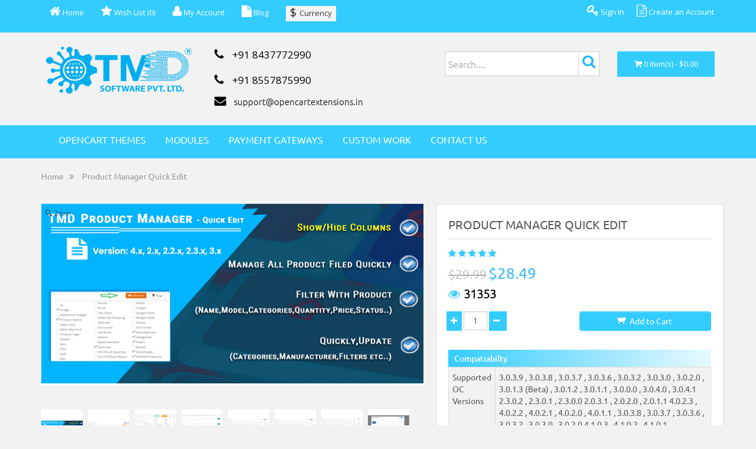

--- FILE ---
content_type: text/html; charset=utf-8
request_url: https://www.opencartextensions.in/opencart-product-manager-quick-edit
body_size: 19157
content:
<!DOCTYPE html>
<!--[if IE]><![endif]-->
<!--[if IE 8 ]><html dir="ltr" lang="en" class="ie8"><![endif]-->
<!--[if IE 9 ]><html dir="ltr" lang="en" class="ie9"><![endif]-->
<!--[if (gt IE 9)|!(IE)]><!-->
<html class="responsive" dir="ltr" lang="en">
<!--<![endif]-->
<head>
<meta charset="UTF-8" />
<meta name="viewport" content="width=device-width, initial-scale=1">
<meta http-equiv="X-UA-Compatible" content="IE=edge"/>
<title>Opencart - Product Manager Quick Edit</title>

<base href="https://www.opencartextensions.in/" />
<meta name="description" content="TMD quick edit product manager is an extension that helps store owners to edit products on store very quickly without refreshing your entire page." />
<meta name="keywords" content= "product manager, quick product edit, quick product, fast quick product , quick product ean , quick product name, quick product category, quick product options, quick product attribute, quick product option, quick product category, filter category,  filter" />
<meta http-equiv="Content-Type" content="text/html; charset=UTF-8"/>
<meta property="og:title" content="Opencart - Product Manager Quick Edit"/>
	<meta property="og:url" content="https://www.opencartextensions.in/opencart-product-manager-quick-edit"/>
	<meta property="og:image" content="https://www.opencartextensions.in/image/cache/catalog/productmanager/big1-647x305.jpg"/>
	<meta property="og:type" content="product"/>
	<meta property="og:site_name" content="opencartextensions.in"/>
<link href="https://www.opencartextensions.in/image/catalog/logoicon.png" rel="icon" />
<link href="https://www.opencartextensions.in/opencart-product-manager-quick-edit" rel="canonical" />
<script src="catalog/view/javascript/jquery/jquery-2.1.1.min.js" type="text/javascript"></script>
<script type="text/javascript" src="catalog/view/theme/extension/javascript/jquery/owl-carousel/owl.carousel.js" ></script>

<link href="catalog/view/javascript/bootstrap/css/bootstrap.css" rel="stylesheet" media="screen" />

<script src="catalog/view/javascript/bootstrap/js/bootstrap.min.js" type="text/javascript"></script>
<link href="catalog/view/javascript/font-awesome/css/font-awesome.min.css" rel="stylesheet" type="text/css" />
<link href='//fonts.googleapis.com/css?family=Ubuntu:400,500,300,700' rel='stylesheet' type='text/css'>
<link href="//fonts.googleapis.com/css?family=Open+Sans:400,400i,300,700" rel="stylesheet" type="text/css" />
<link href="catalog/view/theme/extension/stylesheet/stylesheet.css?v=5.17" rel="stylesheet">
<link href="catalog/view/theme/extension/javascript/jquery/owl-carousel/owl.carousel.css" rel="stylesheet">
<link href="catalog/view/theme/extension/javascript/summernote/summernote.css" rel="stylesheet" />
<script type="text/javascript" src="catalog/view/theme/extension/javascript/summernote/summernote.js"></script>

<link href="catalog/view/javascript/jquery/magnific/magnific-popup.css" type="text/css" rel="stylesheet" media="screen" />
<link href="catalog/view/javascript/jquery/datetimepicker/bootstrap-datetimepicker.min.css" type="text/css" rel="stylesheet" media="screen" />
<link href="catalog/view/javascript/jquery/prettyphoto/prettyPhoto.css" type="text/css" rel="stylesheet" media="screen" />

			<!--tmd blog-->
				<link href="index.php?route=common/themecss" rel="stylesheet"/>
			<!--tmd blog-->


<script src="catalog/view/javascript/common.js?v=2.0" type="text/javascript"></script>
<script src="catalog/view/javascript/jquery/magnific/jquery.magnific-popup.min.js" type="text/javascript"></script>
<script src="catalog/view/javascript/jquery/datetimepicker/moment.js" type="text/javascript"></script>
<script src="catalog/view/javascript/jquery/datetimepicker/bootstrap-datetimepicker.min.js" type="text/javascript"></script>
<script src="catalog/view/javascript/jquery/prettyphoto/jquery.prettyPhoto.js" type="text/javascript"></script>
<script src="https://www.google.com/recaptcha/api.js" type="text/javascript"></script>
<!-- Google Tag Manager -->
<script>(function(w,d,s,l,i){w[l]=w[l]||[];w[l].push({'gtm.start':
new Date().getTime(),event:'gtm.js'});var f=d.getElementsByTagName(s)[0],
j=d.createElement(s),dl=l!='dataLayer'?'&l='+l:'';j.async=true;j.src=
'https://www.googletagmanager.com/gtm.js?id='+i+dl;f.parentNode.insertBefore(j,f);
})(window,document,'script','dataLayer','GTM-P3BMTZ9');</script><link rel="stylesheet" type="text/css" href="catalog/view/theme/default/stylesheet/support.css">
<!--mega menu file-->
<script type="text/javascript" src="catalog/view/theme/default/megamenu/megamenu.js"></script>
<link rel="stylesheet" type="text/css" href="catalog/view/theme/default/megamenu/menu.css">
<script type="text/javascript">
		var responsive_design = 'yes';
</script>
<!--mega menu file-->
<link href="index.php?route=support/tmdcss" rel="stylesheet"/>
<!--rtl-->
<!--rtl-->
<!-- Facebook Pixel Code -->
<!-- End Facebook Pixel Code -->

                <!-- Facebook Pixel Code -->
                <script>
                    !function(f,b,e,v,n,t,s){if(f.fbq)return;n=f.fbq=function(){n.callMethod?
                    n.callMethod.apply(n,arguments):n.queue.push(arguments)};if(!f._fbq)f._fbq=n;
                    n.push=n;n.loaded=!0;n.version='2.0';n.queue=[];t=b.createElement(e);t.async=!0;
                    t.src=v;s=b.getElementsByTagName(e)[0];s.parentNode.insertBefore(t,s)}(window,
                    document,'script','//connect.facebook.net/en_US/fbevents.js');

                    fbq('init', '2500478116788153');
                    fbq('track', "PageView");
                </script>
                <!-- End Facebook Pixel Code -->
                                                <!-- Global site tag (gtag.js) -->
					<script async src="https://www.googletagmanager.com/gtag/js?id=G-F5Z2NX4J55"></script>
					<script>
					  window.dataLayer = window.dataLayer || [];
					  function gtag(){dataLayer.push(arguments);}
					  gtag('js', new Date());

					  gtag('config', 'G-F5Z2NX4J55'); // Replace with your GA4 Measurement ID
					</script>
                          
                
   <style>
   .phn1{
      line-height:35px; 
        
    }
    
</style>             

</head>
<body class="product-product-248">
<nav id="top">
  <div class="container">
	<div id="top-links" class="nav">
	<nav class="navbar" role="navigation">
			<div class="navbar-header">
			<span class="top-menu visible-xs pull-left">Menu</span>
				<button type="button" class="menu-btn navbar-toggle" data-toggle="collapse" data-target="#bs-example-navbar-collapse-1">
					<i class="fa fa-bars"></i>
				</button>
			</div>
  <div class="collapse navbar-collapse" id="bs-example-navbar-collapse-1">
      <ul class="list-inline pull-left">
				<li><a href="https://www.opencartextensions.in/home"><i class="fa fa-home"></i>  Home</a></li>
				<li><a href="https://www.opencartextensions.in/wishlist" id="wishlist-total" title="Wish List (0)"><i class="fa fa-star"></i>  Wish List (0)</a></li>

				<li><a href="https://www.opencartextensions.in/account" title="My Account"><i class="fa fa-user"></i>  My Account</span> </a></li>
				<li><a href="https://blog.opencartextensions.in/"><i class="fa fa-file"></i>  Blog</a></li>

				<li><form action="https://www.opencartextensions.in/index.php?route=common/currency/currency" method="post" enctype="multipart/form-data" id="currency">
  <div class="curbtn btn-group">
    <button class=" btn-link dropdown-toggle" data-toggle="dropdown">
                                    <strong class="doll">$ <span class="cur">Currency</span></strong>
            </button>
    <ul class="dropdown-menu">
                  <li><button class="currency-select btn btn-link btn-block" type="button" name="EUR">€ Euro</button></li>
			
                        <li><button class="currency-select btn btn-link btn-block" type="button" name="INR">₹ Indian Rupee</button></li>
                        <li><button class="currency-select btn btn-link btn-block" type="button" name="GBP">£ Pound Sterling</button></li>
                        <li><button class="currency-select btn btn-link btn-block" type="button" name="USD">$ US Dollar</button></li>
                </ul>
		
  </div>
  <input type="hidden" name="code" value="" />
  <input type="hidden" name="redirect" value="https://www.opencartextensions.in/opencart-product-manager-quick-edit" />
	
</form>
<style>
.curbtn:hover .cur,.curbtn:hover .doll{color:#000 !important;}
</style>
</li>
				<li><div id="google_translate_element"></div></li>
				</ul>
			<ul class="list-inline pull-right">
				 						<li><a href="https://www.opencartextensions.in/login"><i class="fa fa-key"></i>  Sign In</a></li>

				<li><a href="https://www.opencartextensions.in/register"><i class="fa fa-file-text-o"></i>   Create an Account</a></li>
				
      </ul>

  </div>
</nav>
 </div>

  </div>
</nav>
<header>
  <div class="container">
    <div class="row">
      <div class="col-sm-3">
        <div id="logo">
                    <a href="https://www.opencartextensions.in/home"><img src="https://www.opencartextensions.in/image/catalog/logo.png" title="TMD OpenCart Extensions" alt="TMD OpenCart Extensions" class="img-responsive" /></a>
                  </div>
      </div>
			<div class="col-sm-4">
			<ul class="list-unstyled ">
			<li class="phn1"><a href="https://www.opencartextensions.in/contactus"><i class="fa fa-phone"></i>  <span>+91 8437772990</span></a></li>
				<li class="phn1"><a href="https://www.opencartextensions.in/contactus"><i class="fa fa-phone"></i> <span>+91 8557875990</span></a></li>
				<li class="phn"><a href="https://www.opencartextensions.in/contactus"><i class="fa fa-envelope"></i>  <span><span class="__cf_email__" data-cfemail="63101613130c1117230c13060d00021117061b17060d100a0c0d104d0a0d">[email&#160;protected]</span></span></a></li>
				</ul>
      </div>
      <div class="col-sm-3">
<div class="search ">
  
    <div id="search" class="input-group btn-block">
					<input type="text" name="search" value="" placeholder="Search...." class="btn-block form-control input-lg" />
					<span class="input-group-btn">
						<button type="button" class="btn btn-default btn-lg"><i class="fa fa-search fa_search"></i></button>
					</span>
				</div>

	<!--xml auto complete for product search starts -->
	<script data-cfasync="false" src="/cdn-cgi/scripts/5c5dd728/cloudflare-static/email-decode.min.js"></script><script type="text/javascript" language="javascript"><!--
	/* Autocomplete for search  */
	(function($) {
		function Autocomplete1(element, options) {
		this.element = element;
		this.options = options;
		this.timer = null;
		this.items = new Array();

		$(element).attr('autocomplete', 'off');
		$(element).on('focus', $.proxy(this.focus, this));
		$(element).on('blur', $.proxy(this.blur, this));
		$(element).on('keydown', $.proxy(this.keydown, this));

		$(element).after('<ul class="dropdown-menu"></ul>');
		$(element).siblings('ul.dropdown-menu').delegate('a', 'click', $.proxy(this.click, this));
	}

	Autocomplete1.prototype = {
		focus: function() {
			this.request();
		},
		blur: function() {
			setTimeout(function(object) {
				object.hide();
			}, 200, this);
		},
		click: function(event) {
			event.preventDefault();

			value = $(event.target).parent().attr('data-value');

			if (value && this.items[value]) {
				this.options.select(this.items[value]);
			}
		},
		keydown: function(event) {
			switch(event.keyCode) {
				case 27: // escape
					this.hide();
					break;
				default:
					this.request();
					break;
			}
		},
		show: function() {
			var pos = $(this.element).position();

			$(this.element).siblings('ul.dropdown-menu').css({
				top: pos.top + $(this.element).outerHeight(),
				left: pos.left
			});

			$(this.element).siblings('ul.dropdown-menu').show();
		},
		hide: function() {
			$(this.element).siblings('ul.dropdown-menu').hide();
		},
		request: function() {
			clearTimeout(this.timer);

			this.timer = setTimeout(function(object) {
				object.options.source($(object.element).val(), $.proxy(object.response, object));
			}, 200, this);
		},
		response: function(json) {
			html = '';

			if (json.length) {
				for (i = 0; i < json.length; i++) {
					this.items[json[i]['value']] = json[i];
				}

				for (i = 0; i < json.length; i++) {
					if (!json[i]['category']) {
						html += '<li data-value="' + json[i]['value'] + '"><a href="#">' + json[i] + '</a></li>';
					}
				}

				// Get all the ones with a categories
				var category = new Array();

				for (i = 0; i < json.length; i++) {
					if (json[i]['category']) {
						if (!category[json[i]['category']]) {
							category[json[i]['category']] = new Array();
							category[json[i]['category']]['name'] = json[i]['category'];
							category[json[i]['category']]['item'] = new Array();
						}

						category[json[i]['category']]['item'].push(json[i]);
					}
				}

				for (i in category) {
					html += '<li class="dropdown-header">' + category[i]['name'] + '</li>';

					for (j = 0; j < category[i]['item'].length; j++) {
						html += '<li data-value="' + category[i]['item'][j]['value'] + '"><a href="#">&nbsp;&nbsp;&nbsp;' + category[i]['item'][j]+ '</a></li>';
					}
				}
			}

			if (html) {
				this.show();
			} else {
				this.hide();
			}

			$(this.element).siblings('ul.dropdown-menu').html(html);
		}
	};

	$.fn.autocomplete1 = function(option) {
		return this.each(function() {
			var data = $(this).data('autocomplete');

			if (!data) {
				data = new Autocomplete1(this, option);

				$(this).data('autocomplete', data);
			}
		});
	}
})(window.jQuery);

var product_id='';
$('input[name=\'search\']').autocomplete1({
	'source': function(request, response) {
		if(request)
		{
		$.ajax({
			url: 'index.php?route=common/search/autocomplete/&search=' +  encodeURIComponent(request),
			dataType: 'json',
			success: function(json) {
				response($.map(json, function(item) {
					return {
						//label: item['label_name'],
						name: item['name'],
						value: item['product_id'],
						model: item['model'],
						image: item['image'],
						price: item['price'],
						Sprice: item['Sprice'],
						href: item['href'],
						img_height: item['height'],
					}
				}));
			}
		});
		}
	},
	'select': function(item) {
		tmd_search_filter(item['href']);
		
		return false;
	},
	'focus': function(item) {
      	return false;
   	}
}).data("autocomplete").response = function(items) {	
	var productData = '';	
	if (items.length) {
		$.each(items,function(key,item){
			if(item['value']!='0')
			{
			$('input[name=\'search\']').data("autocomplete").items[item['value']]= item;
			
			productData += '<li data-value="' + item['value'] + '">';
				productData += '<a href="'+item['href']+'">';
			if(item['image']){
				productData += '<div class="tmd-product-image"><img src="'+item['image']+'"></div>';
			}
			productData += '<div style="min-height:'+item['img_height']+'px;">';
			if(item['name']){
			productData += item['name'];
			}
			if(item['model']){
			productData += item['model'];
			}
			if(item['price']){
			productData += item['price'];
			}
			if(item['Sprice']){
			productData +=item['Sprice'];
			}
			productData +='</div>';
			productData +='</a></li>';
			}
			else
			{
			$('input[name=\'search\']').data("autocomplete").items[item['value']]= item;
			productData += '<li data-value="' + item['value'] + '" >';
				productData += '<a href="'+item['href']+'">';
			productData += '<div style="height:20px" class="button searchbtn text-center">';
			if(item['name']){
			productData += item['name'];
			}
			productData +='</div></a>';
			productData +='</li>';
			}
		});
		
			
	}
	
	if (productData) {
		$('input[name=\'search\']').siblings('ul.dropdown-menu').show();
	} else {
		$('input[name=\'search\']').siblings('ul.dropdown-menu').hide();
	}
	$('input[name=\'search\']').siblings('ul.dropdown-menu').html(productData);
   
};
$('input[name=\'search\']').siblings('ul.dropdown-menu').delegate('a','click',function(event){
	event.preventDefault();
	value = $(this).parent().attr('data-value');
	if (value && $('input[name=\'search\']').data("autocomplete").items[value]) {
		$('input[name=\'search\']').data("autocomplete").options.select($('input[name=\'search\']').data("autocomplete").items[value]);
	}
});
function tmd_search_filter(href){
	href = href.replace(/&amp;/, "&");
	location=href;
	return false;
}
$('#button-search,.button-search').click(function(e) {
	e.preventDefault();
});

$('#search input[name=\'search\']').keydown(function(e) {
	if (e.keyCode == 13) {
		$('#button-search,.button-search').trigger('click');
		e.preventDefault();
		setTimeout(function() {
		 tmd_search_filter();
		}, 500 );


	}
});
//--></script>
<style>

 #search .dropdown-menu {width:100%;background:#fff;min-width:375px;margin-top:2px;-webkit-box-shadow:inset 0 0 10px 2px #ccc;z-index:100012;
box-shadow:inset 0 0 10px 2px #ccc;}
 .search li{border-bottom:1px solid #ddd;}
 .search .dropdown-menu li > a:hover{color:#0099CC;background:#f2f2f2;}
 #search .old{font-size:18px;margin-right:10px;}
 #search .new{font-size:18px}

.search ul.dropdown-menu > li{float:none!important;} 
.ui-menu { z-index:100 !important; }
.tmd-clear {clear:both;}
#search .dropdown-menu li a {
    white-space: normal;
}
.tmd-product-image{float:left; margin:5px;border:solid 1px #ddd; border-radius:2px;}
.tmd-product-image a, a:visited, a b{color: #000; cursor: pointer; text-decoration: none;}
.ui-autocomplete > li:nth-child(odd){background:#E4EEF7; clear:both;}
.ui-autocomplete > li:nth-child(even){background:#fff; clear:both;}
.tmd-products {min-height:}
@media only screen and (min-width:760px )and (max-width:980px ){
#search .dropdown-menu {min-width:283px !important;margin-top:10px !important;}
}
@media only screen and (min-width:1280px )and (max-width:1920px ){
#search .dropdown-menu {min-width:460px !important;}
}
.free{color:#009900; font-size:14px;font-weight:bold}
.search_name{color:#000; font-size:14px;padding-top:9px;}

</style>
<!--xml auto complete for product search ends-->

		

</div>



   
              
            
                   
                       
              
                    </div>
      <div class="col-sm-2"><div id="cart" class="btn-group btn-block">
  <button type="button" data-toggle="dropdown" data-loading-text="Loading..." class="cartimg  btn-inverse btn-block dropdown-toggle"><i class="fa fa-shopping-cart"></i> <span id="cart-total">0 item(s) - $0.00</span></button>
	
  <ul class="dropdown-menu pull-right">
        <li>
      <p class="text-center">Your shopping cart is empty!</p>
    </li>
    		
  </ul>
</div>
 </div>
    </div>
  </div>
</header>
<div id="header1">
		<div class="container">
    <div class="row">
      <div class="col-sm-12">

					<nav id="menu" class="navbar">
						<div class="navbar-header"><span id="category" class="visible-xs">Categories</span>
							<button type="button" class="btn btn-navbar navbar-toggle" data-toggle="collapse" data-target=".navbar-ex1-collapse"><i class="fa fa-bars"></i></button>
						</div>
						<div class="collapse navbar-collapse navbar-ex1-collapse">
							<ul class="nav navbar-nav ">
							<span class="clonlogo"><img src="" style="display:none"></span>


			
						

																<li class="dropdown"><a href="https://www.opencartextensions.in/opencart-themes" class="dropdown-toggle" data-toggle="dropdown">OpenCart Themes</a>
									<div class="dropdown-menu">
										<div class="dropdown-inner">
																						<ul class="list-unstyled">
																								<li><a href="https://www.opencartextensions.in/opencart-themes/themes-1.5.x">OpenCart Themes 1.5.x</a></li>
																								<li><a href="https://www.opencartextensions.in/opencart-themes/themes-2.x">OpenCart Themes 2.x</a></li>
																								<li><a href="https://www.opencartextensions.in/opencart-themes/theme-3x">OpenCart Theme 3.x</a></li>
																								<li><a href="https://www.opencartextensions.in/opencart-themes/theme-4x">Theme 4.x</a></li>
																							</ul>
																					</div>
										<a href="https://www.opencartextensions.in/opencart-themes" class="see-all">Show All OpenCart Themes</a> </div>
								</li>
																

																<li class="dropdown"><a href="https://www.opencartextensions.in/opencart-modules" class="dropdown-toggle" data-toggle="dropdown">Modules</a>
									<div class="dropdown-menu">
										<div class="dropdown-inner">
																						<ul class="list-unstyled">
																								<li><a href="https://www.opencartextensions.in/opencart-modules/modules-1.5.x">Modules 1.5.x</a></li>
																								<li><a href="https://www.opencartextensions.in/opencart-modules/modules-2.x">Modules 2.x</a></li>
																								<li><a href="https://www.opencartextensions.in/opencart-modules/modules-4.x">OpenCart Modules 4.x</a></li>
																								<li><a href="https://www.opencartextensions.in/opencart-modules/module-3x">Modules 3.x</a></li>
																							</ul>
																					</div>
										<a href="https://www.opencartextensions.in/opencart-modules" class="see-all">Show All Modules</a> </div>
								</li>
																

																<li><a href="https://www.opencartextensions.in/payment-gateways">Payment Gateways</a></li>
																

																<li><a href="https://www.opencartextensions.in/customwork">Custom work</a></li>
																

																<li><a href="https://www.opencartextensions.in/contactus">Contact us</a></li>
																
							</ul>
						</div>
					</nav>
      </div>
    </div>
</div>
</div>
<script type="text/javascript"><!--
$('#themes').owlCarousel({
	items: 4,
	navigation: true,
	navigationText: ['<i class="fa fa-chevron-left fa-5x"></i>', '<i class="fa fa-chevron-right fa-5x"></i>'],
	pagination: false
});

jQuery("document").ready(function($){

	var nav = $('#header1');

	$(window).scroll(function () {
		if ($(this).scrollTop() > 600) {
			nav.addClass("f-nav");
			$("#menu .nav > li > a").css("padding", "15px 15px 15px 5px");
			$(".clonlogo").css("display", "block");
			$(".clonlogo").css("background", "url(image/clonlogo.png)").css("float", "left").css("margin-right", "10px").css("height", "27px").css("width", "100px").css("cursor","pointer").css("margin-top","10px");

		} else {
			nav.removeClass("f-nav");
			$(".clonlogo").css("display", "none");
		}
	});

});
--></script>

				<style>
				#headerss{margin:0px;}
				.headermenus{
					left: -139px;
					margin-left: 0 !important;
					position: absolute;
					top: 49px;
					padding-bottom:20px !important;
					z-index:100010;
					}
				.headermenus .name2 a{
				  border-bottom: 1px solid #e0e0e0;
				  color: #555;
				  font-size: 11px!important;
				  font-weight: bold;
				  padding: 5px 0 !important;
				  text-align: left;
				  text-transform: uppercase;
				}
				.headermenus .name2{
					margin-bottom:15px;
					padding: 0 20px;
				}
				.headermenus .image2{
					border: 1px solid #f2f2f2;
					border-radius: 5px;
					margin-bottom: 15px;
					margin-right: 5px;
					padding-bottom: 10px;
				}
				.headermenus .image2 img{
					width:100%;
				}
				.headermenus .list-inline > li{
					width:19.7%;
				}
				.headermenus .dropdown-inner{
					width:100%;
					display: inline!important;
				}
				.headermenus .name2 a:hover{
					color:#000!important;
				}
				.headermenus li a{
					padding:0px!important;
				}
				.headermenus li > a:hover{width:100%;}
				.headermenus .addtocart{text-align:center;}
				.headermenus .addtocart .proprice{margin-bottom:10px;}

				.headermenus .owl-item{padding-bottom:25px;padding-top:10px;}

				.headermenus .owl-item:hover{-webkit-box-shadow:inset 0 0 10px 2px #E8E8E8;
				box-shadow:inset 0 0 10px 2px #E8E8E8;border-radius:5px;padding-bottom:25px;}
				</style>


	<script type="text/javascript">
	    function googleTranslateElementInit() {
	        new google.translate.TranslateElement({
	            pageLanguage: 'en',
	            layout: google.translate.TranslateElement.InlineLayout.SIMPLE
	        }, 'google_translate_element');
	    }
	</script>
	<script type="text/javascript" src="//translate.google.com/translate_a/element.js?cb=googleTranslateElementInit"></script>
 <!----- TMD --->
			<link href="catalog/view/javascript/jquery/zoom/magiczoomplus.css" rel="stylesheet" type="text/css" media="screen"/>

			<script src="catalog/view/javascript/jquery/zoom/magiczoomplus.js" type="text/javascript"></script>
		  <!----- TMD --->
<div>
<div class="container">
  <ul class="breadcrumb">
        <li><a href="https://www.opencartextensions.in/home">Home  &nbsp;&nbsp;<i class="fa fa-angle-double-right"></i></a></li>
        <li><a href="https://www.opencartextensions.in/opencart-product-manager-quick-edit">Product Manager Quick Edit</a>&nbsp;&nbsp;&nbsp;<i class="fa fa-angle-double-right"></i></li>
      </ul>
  <div class="row">                <div id="content" class="col-sm-12">      <div class="row">
                                <div class="col-sm-7">
           	<div>
		          <div class="thumbnail">
        <a id="Zoomer2"  href="https://www.opencartextensions.in/image/cache/catalog/productmanager/big1-1500x1000.jpg" class="MagicZoomPlus " rel="selectors-effect: pounce;" title="Product Manager Quick Edit"><img src="https://www.opencartextensions.in/image/cache/catalog/productmanager/big1-647x305.jpg" alt="Product Manager Quick Edit"/></a></div> <br/>
						          <a class="thumbnail" href="https://www.opencartextensions.in/image/cache/catalog/productmanager/big1-1500x1000.jpg" rel="zoom-id: Zoomer2" rev="https://www.opencartextensions.in/image/cache/catalog/productmanager/big1-647x305.jpg" title="Product Manager Quick Edit"><img src="https://www.opencartextensions.in/image/cache/catalog/productmanager/big1-70x70.jpg"  alt="Product Manager Quick Edit"/></a>
		
		        <a class="thumbnail" href="https://www.opencartextensions.in/image/cache/catalog/productmanage/1-1500x1000.png" rel="zoom-id: Zoomer2" rev="https://www.opencartextensions.in/image/cache/catalog/productmanage/1-647x305.png" title="Product Manager Quick Edit"><img src="https://www.opencartextensions.in/image/cache/catalog/productmanage/1-70x70.png"  alt="Product Manager Quick Edit"/></a>
		
		        <a class="thumbnail" href="https://www.opencartextensions.in/image/cache/catalog/productmanage/2-1500x1000.png" rel="zoom-id: Zoomer2" rev="https://www.opencartextensions.in/image/cache/catalog/productmanage/2-647x305.png" title="Product Manager Quick Edit"><img src="https://www.opencartextensions.in/image/cache/catalog/productmanage/2-70x70.png"  alt="Product Manager Quick Edit"/></a>
		
		        <a class="thumbnail" href="https://www.opencartextensions.in/image/cache/catalog/productmanage/3-1500x1000.png" rel="zoom-id: Zoomer2" rev="https://www.opencartextensions.in/image/cache/catalog/productmanage/3-647x305.png" title="Product Manager Quick Edit"><img src="https://www.opencartextensions.in/image/cache/catalog/productmanage/3-70x70.png"  alt="Product Manager Quick Edit"/></a>
		
		        <a class="thumbnail" href="https://www.opencartextensions.in/image/cache/catalog/productmanage/4-1500x1000.png" rel="zoom-id: Zoomer2" rev="https://www.opencartextensions.in/image/cache/catalog/productmanage/4-647x305.png" title="Product Manager Quick Edit"><img src="https://www.opencartextensions.in/image/cache/catalog/productmanage/4-70x70.png"  alt="Product Manager Quick Edit"/></a>
		
		        <a class="thumbnail" href="https://www.opencartextensions.in/image/cache/catalog/productmanage/5-1500x1000.png" rel="zoom-id: Zoomer2" rev="https://www.opencartextensions.in/image/cache/catalog/productmanage/5-647x305.png" title="Product Manager Quick Edit"><img src="https://www.opencartextensions.in/image/cache/catalog/productmanage/5-70x70.png"  alt="Product Manager Quick Edit"/></a>
		
		        <a class="thumbnail" href="https://www.opencartextensions.in/image/cache/catalog/productmanage/6-1500x1000.png" rel="zoom-id: Zoomer2" rev="https://www.opencartextensions.in/image/cache/catalog/productmanage/6-647x305.png" title="Product Manager Quick Edit"><img src="https://www.opencartextensions.in/image/cache/catalog/productmanage/6-70x70.png"  alt="Product Manager Quick Edit"/></a>
		
		        <a class="thumbnail" href="https://www.opencartextensions.in/image/cache/catalog/productmanage/additional-1500x1000.png" rel="zoom-id: Zoomer2" rev="https://www.opencartextensions.in/image/cache/catalog/productmanage/additional-647x305.png" title="Product Manager Quick Edit"><img src="https://www.opencartextensions.in/image/cache/catalog/productmanage/additional-70x70.png"  alt="Product Manager Quick Edit"/></a>
		
		        <a class="thumbnail" href="https://www.opencartextensions.in/image/cache/catalog/productmanage/attribute-1500x1000.png" rel="zoom-id: Zoomer2" rev="https://www.opencartextensions.in/image/cache/catalog/productmanage/attribute-647x305.png" title="Product Manager Quick Edit"><img src="https://www.opencartextensions.in/image/cache/catalog/productmanage/attribute-70x70.png"  alt="Product Manager Quick Edit"/></a>
		
		        <a class="thumbnail" href="https://www.opencartextensions.in/image/cache/catalog/productmanage/category-1500x1000.png" rel="zoom-id: Zoomer2" rev="https://www.opencartextensions.in/image/cache/catalog/productmanage/category-647x305.png" title="Product Manager Quick Edit"><img src="https://www.opencartextensions.in/image/cache/catalog/productmanage/category-70x70.png"  alt="Product Manager Quick Edit"/></a>
		
		        <a class="thumbnail" href="https://www.opencartextensions.in/image/cache/catalog/productmanage/dawonload-1500x1000.png" rel="zoom-id: Zoomer2" rev="https://www.opencartextensions.in/image/cache/catalog/productmanage/dawonload-647x305.png" title="Product Manager Quick Edit"><img src="https://www.opencartextensions.in/image/cache/catalog/productmanage/dawonload-70x70.png"  alt="Product Manager Quick Edit"/></a>
		
		        <a class="thumbnail" href="https://www.opencartextensions.in/image/cache/catalog/productmanage/discount-1500x1000.png" rel="zoom-id: Zoomer2" rev="https://www.opencartextensions.in/image/cache/catalog/productmanage/discount-647x305.png" title="Product Manager Quick Edit"><img src="https://www.opencartextensions.in/image/cache/catalog/productmanage/discount-70x70.png"  alt="Product Manager Quick Edit"/></a>
		
		        <a class="thumbnail" href="https://www.opencartextensions.in/image/cache/catalog/productmanage/filter-1500x1000.png" rel="zoom-id: Zoomer2" rev="https://www.opencartextensions.in/image/cache/catalog/productmanage/filter-647x305.png" title="Product Manager Quick Edit"><img src="https://www.opencartextensions.in/image/cache/catalog/productmanage/filter-70x70.png"  alt="Product Manager Quick Edit"/></a>
		
		        <a class="thumbnail" href="https://www.opencartextensions.in/image/cache/catalog/productmanage/manufacture-1500x1000.png" rel="zoom-id: Zoomer2" rev="https://www.opencartextensions.in/image/cache/catalog/productmanage/manufacture-647x305.png" title="Product Manager Quick Edit"><img src="https://www.opencartextensions.in/image/cache/catalog/productmanage/manufacture-70x70.png"  alt="Product Manager Quick Edit"/></a>
		
		        <a class="thumbnail" href="https://www.opencartextensions.in/image/cache/catalog/productmanage/option-1500x1000.png" rel="zoom-id: Zoomer2" rev="https://www.opencartextensions.in/image/cache/catalog/productmanage/option-647x305.png" title="Product Manager Quick Edit"><img src="https://www.opencartextensions.in/image/cache/catalog/productmanage/option-70x70.png"  alt="Product Manager Quick Edit"/></a>
		
		        <a class="thumbnail" href="https://www.opencartextensions.in/image/cache/catalog/productmanage/related-1500x1000.png" rel="zoom-id: Zoomer2" rev="https://www.opencartextensions.in/image/cache/catalog/productmanage/related-647x305.png" title="Product Manager Quick Edit"><img src="https://www.opencartextensions.in/image/cache/catalog/productmanage/related-70x70.png"  alt="Product Manager Quick Edit"/></a>
		
		        <a class="thumbnail" href="https://www.opencartextensions.in/image/cache/catalog/productmanage/special-1500x1000.png" rel="zoom-id: Zoomer2" rev="https://www.opencartextensions.in/image/cache/catalog/productmanage/special-647x305.png" title="Product Manager Quick Edit"><img src="https://www.opencartextensions.in/image/cache/catalog/productmanage/special-70x70.png"  alt="Product Manager Quick Edit"/></a>
		
		        <a class="thumbnail" href="https://www.opencartextensions.in/image/cache/catalog/productmanage/store-1500x1000.png" rel="zoom-id: Zoomer2" rev="https://www.opencartextensions.in/image/cache/catalog/productmanage/store-647x305.png" title="Product Manager Quick Edit"><img src="https://www.opencartextensions.in/image/cache/catalog/productmanage/store-70x70.png"  alt="Product Manager Quick Edit"/></a>
		
		        <a class="thumbnail" href="https://www.opencartextensions.in/image/cache/catalog/productmanage/upload-1500x1000.png" rel="zoom-id: Zoomer2" rev="https://www.opencartextensions.in/image/cache/catalog/productmanage/upload-647x305.png" title="Product Manager Quick Edit"><img src="https://www.opencartextensions.in/image/cache/catalog/productmanage/upload-70x70.png"  alt="Product Manager Quick Edit"/></a>
		
			</div>
	 		  <!---product video-->
				<script type="text/javascript" charset="utf-8">
				$(document).ready(function(){
				$("area[rel^='prettyPhoto']").prettyPhoto();
				$(".gallery3:first a[rel^='prettyPhoto']").prettyPhoto({animation_speed:'normal',theme:'light_square',slideshow:3000, autoplay_slideshow: false});
				$(".gallery3:gt(0) a[rel^='prettyPhoto']").prettyPhoto({animation_speed:'normal',slideshow:1000000, hideflash: true});

				$("#custom_content a[rel^='prettyPhoto']:first").prettyPhoto({
				custom_markup: '<div id="map_canvas" style="width:260px; height:265px"></div>',
				changepicturecallback: function(){ initialize(); }
				});

				$("#custom_content a[rel^='prettyPhoto']:last").prettyPhoto({
				custom_markup: '<div id="bsap_1259344" class="bsarocks bsap_d49a0984d0f377271ccbf01a33f2b6d6"></div><div id="bsap_1237859" class="bsarocks bsap_d49a0984d0f377271ccbf01a33f2b6d6" style="height:260px"></div><div id="bsap_1251710" class="bsarocks bsap_d49a0984d0f377271ccbf01a33f2b6d6"></div>',
				changepicturecallback: function(){ _bsap.exec(); }
				});
				});

				</script>
				<!---product video-->
			<ul class="list-inline nav1">
						<li><a target="_blank" href="https://www.demoopencart.in/productmanagerquickedit/productmanagerquickedit.html"><i class="fa fa-eye"></i> view demo</a></li>
									<li><a target="_blank" href="https://www.demoopencart.in/productmanagerquickedit/oc3/admin/index.php?route=extension/quickproduct&amp;user_token=9QEKRbNzAxKvj5y7ExKVCBkZDe0X5YrE"><i class="fa fa-user"></i> admin demo</a></li>
						
			<li><a target="_blank" href="https://www.opencartextensions.in/ticket"><i class="fa fa-ticket"></i> open a ticket</a></li>
			
			<!---product video-->
			<span class="gallery3">
						</span>
			<!---product video-->
			</ul>
        </div>
                                <div class="col-sm-5 color1">
			<h1 class="h1-related" itemprop="name">Product Manager Quick Edit</h1>
						<div class="rate">
												<span class="fa fa-stack"><i class="fa fa-star fa-stack-1x"></i><i class="fa fa-star-o fa-stack-1x"></i></span>
																<span class="fa fa-stack"><i class="fa fa-star fa-stack-1x"></i><i class="fa fa-star-o fa-stack-1x"></i></span>
																<span class="fa fa-stack"><i class="fa fa-star fa-stack-1x"></i><i class="fa fa-star-o fa-stack-1x"></i></span>
																<span class="fa fa-stack"><i class="fa fa-star fa-stack-1x"></i><i class="fa fa-star-o fa-stack-1x"></i></span>
																<span class="fa fa-stack"><i class="fa fa-star fa-stack-1x"></i><i class="fa fa-star-o fa-stack-1x"></i></span>
											</div>
									<ul class="list-unstyled proprice">
			<li>
												<li><span class="old" style="text-decoration: line-through;">$29.99</span>
			  <span class="new">$28.49</span>
			</li>
							  
			  			 
			</li>
									</ul>
						<div class="rating">
				<span class="total" data-toggle="tooltip" title="Viewed"><i class="fa fa-eye"></i></span>&nbsp;&nbsp;<span class="sale">31353</span>
				<span class="pull-right">
				<!-- AddThis Button BEGIN -->
            <div class="addthis_toolbox addthis_default_style"><a class="addthis_button_facebook_like" fb:like:layout="button_count"></a> <a class="addthis_button_tweet"></a>&nbsp;
			
			<script type="IN/Share" data-counter="right"></script>
			</div>
			<script src="//platform.linkedin.com/in.js" type="text/javascript"> lang: en_US</script>
            <script type="text/javascript" src="//s7.addthis.com/js/300/addthis_widget.js#pubid=ra-515eeaf54693130e"></script>
            <!-- AddThis Button END -->	
			</span>	
			</div>
			<div id="product">
                        			<div class="form-group cart-form">
				<div class="pull-left">
					
					
					
					<p class="qty_p">
					<span id="add2" class="add"><i class="fa fa-plus"></i></span>
					<input type="text" name="quantity" value="1" size="2" id="input-quantity" class="form-control width qty" />
					<span id="minus2" class="minus"><i class="fa fa-minus"></i></span>	
					<input type="hidden" name="product_id" value="248" />
					
					</p>
					
					
					
					<script>
						$(function () {
							$('.add').on('click',function(){
								var $qty=$(this).closest('p').find('.qty');
								var currentVal = parseInt($qty.val());
								if (!isNaN(currentVal)) {
									$qty.val(currentVal + 1);
								}
							});
							$('.minus').on('click',function(){
								var $qty=$(this).closest('p').find('.qty');
								var currentVal = parseInt($qty.val());
								if (!isNaN(currentVal) && currentVal > 0) {
									$qty.val(currentVal - 1);
								}
							});
						});
						</script>
					
				</div>
						<div class="button-group pull-right">
					<button type="button" id="button-cart" data-loading-text="Loading..." class="btn btn-primary"><span class="cart_icon"></span>Add to Cart</button> 	
				</div>
				
            </div>
						
            						
          </div>
				
					 <!--compatibility detail-->
					 
					 <div class="table-detail">
					 <div class="table-responsive">
						<table class="table table-bordered ">
							<thead>
									<h4 class="sign">Compatiabilty</h4>
							</thead>
							<tbody class="td1">
								<!--<tr>
									<td class="text-left">Extension Version</td>
									<td class="text-left">2.x.x,3.x.x</td>
								</tr>-->
								<tr>
									<td class="text-left">Supported OC Versions</td>
									<td class="text-left">
																			3.0.3.9 , 3.0.3.8 , 3.0.3.7 , 3.0.3.6 , 3.0.3.2 , 3.0.3.0 , 3.0.2.0 , 3.0.1.3 (Beta) , 3.0.1.2 , 3.0.1.1 , 3.0.0.0 , 3.0.4.0 , 3.0.4.1																			2.3.0.2 , 2.3.0.1 , 2.3.0.0																			2.0.3.1 , 2.0.2.0 , 2.0.1.1																			4.0.2.3 , 4.0.2.2 , 4.0.2.1 , 4.0.2.0 , 4.0.1.1 , 3.0.3.8 , 3.0.3.7 , 3.0.3.6 , 3.0.3.2 , 3.0.3.0 , 3.0.2.0																			4.1.0.3 , 4.1.0.2 , 4.1.0.1																		</td>
								</tr>
								<tr>
									<td class="text-left">VQMOD Required</td>
									<td class="text-left">No</td>
								</tr>
								<!--<tr>
									<td class="text-left">MultiStore Support</td>
									<td class="text-left">No</td>
								</tr>-->
							</tbody>
						</table>
						</div>
						<div class="table-responsive">
						<table class="table table-bordered ">
							<thead>
								<h4 class="sign">License details</h4>
							</thead>
							<tbody class="td1">
								<tr>
									<td class="text-left">License type</td>
									<td class="text-left">Commercial</td>
								</tr>
								<tr>
									<td class="text-left">Support</td>
									<td class="text-left">yes</td>
								</tr>
								<tr>
									<td class="text-left">Update</td>
									<td class="text-left">yes</td>
								</tr>
							</tbody>
						</table>
						</div>
						
						</div>
						
				 <!--*****-->
         </div>
				 </div>
		<div >		 
		<div class="row">
		        <!--6/march/2019 updated code-->
                <!--6/march/2019 updated code-->
                <div class="col-sm-12 col-xs-12 space-right">
		
          <ul class="nav nav-tabs nav-des">
            <li class="active"><a href="#tab-description" data-toggle="tab"><i class="fa fa-pencil-square"></i> Description</a></li>
            <!-- company work 17 December -->
            <li class=""><a href="#tab-company" data-toggle="tab"><i class="fa fa-bank"></i> Company</a></li>
            <!-- company work 17 December -->
            <!---->
      <li><a href="#tab-documentation"" data-toggle="tab"><i class="fa fa-file-text-o"></i> Documentation</a></li>
                  <li><a href="#tab-review" data-toggle="tab"><i class="fa fa-comment-o"></i> Reviews (5)</a></li>
            			<!-- customers logo code start-->
          <li><a href="#tab-customers" data-toggle="tab"><i class="fa fa-user" aria-hidden="true"></i> Customers</a></li> 
			<!-- customers logo code start-->

      <!---->      
          </ul>
          <div class="tab-content color1">
            <div class="tab-pane active" id="tab-description"><style>.tab-description-new{	font-size: 17px !important;		letter-spacing:0.2px;	line-height:30px;}.font-awe-color {}.h3-icon-padding {	margin-right:10px;    color: #039cf0;} .points-padding {	margin:14px !important;}.vertical-align {    display: flex;    align-items: center;} ul {	list-style-type: none;	}ul li {	margin-bottom:8px; color:rgb(108,108,108);}ol li {	margin-bottom:8px; color:rgb(108,108,108);}h3{	line-height:1.5;font-size: 24px; font-family: 'Roboto', sans-serif !important; color:black; }h2 {	line-height: 1.4; color:black;}hr {     display: block;    margin-before: 1px;    margin-after: 1px;    margin-start: auto;    margin-end: auto;    overflow: hidden;    border-style: inset;    border-width: 1px;    border-height: 1px;	background-color: red;	width:auto;}.h5-text{	line-height:1.5;font-size: 19px; font-family: 'Roboto', sans-serif !important; color:#oooooo;}p{letter-spacing:0.2px;color:rgb(108,108,108);} </style><div class="tab-description-new"><h2>TMD is an Official Partner of OpenCart</h2><p>View Profile:&nbsp;<a href="https://www.opencart.com/index.php?route=support/partner/info&amp;partner_id=128213&amp;filter_country_id=99&amp;page=2" target="_blank" style="background: none 0px 0px repeat scroll rgb(51, 204, 255); color: #ffffff; cursor: pointer;">TMD OpenCart Extensions India</a></p><br><br><h2>What Is TMD OpenCart Product Quick Edit Module</h2><p>TMD Product Manager Quick Edit Module enhances item editing for store admin and faster time to increase your productivity and efficiency. The product manager is an Extension that helps store owners edit their products very quickly and all changes made to a product are saved with AJAX, without refreshing the page. </p><p>This is very helpful for your store because It saves a lot of time as you do not need to open each product individually to edit the values and respective fields.</p><br><br><iframe width="100%" height="400" src="https://www.youtube.com/embed/NuDSb9W_Vd4" title="YouTube video player" frameborder="0" allow="accelerometer; autoplay; clipboard-write; encrypted-media; gyroscope; picture-in-picture" allowfullscreen=""></iframe><br><br><br><br><h2>How Is It Beneficial For Bulk Product Editing</h2><br><h3>1. It Has Select Columns Options Available On The Product List Page</h3><hr><p>The product list page shows all the columns on the grid that you add. And this makes it easy for you to display what you want to see, rather than what you don’t want.</p><p>The idea is to keep your page product page simply clean for bulk edits on any items product manager quick edit</p><br><img src="https://www.opencartextensions.in/image/catalog/productmanager/product-fields-list-for-bulk-product-edit-in-tmd-opencart-module.png" alt="product fields list for bulk product edit in tmd opencart module" class="img-responsive"><br><br><br><h3>2. Hide The Rest Of The Columns That You Do Not Require</h3><hr><p>You can hide the columns that you don’t want to display. This is again a good option to hide all unnecessary items.</p><p>Simply click on the column list and hide/display any item. This OpenCart product edit list enables you to instantly hide all columns whichever is required.</p><br><br><h3>3. Filter Options Are Handy In Searching For Products</h3><hr><p>The main function of the filter option is the search for a product. Whether you hide a column or display a new column.</p><p>You need to filter a specific product to edit its attributes.</p><p>So, the filter option provides search criteria for a particular item on the basis of name, price, status, model, quantity, image, manufacturer, categories, and SKU. </p><br><img src="https://www.opencartextensions.in/image/catalog/productmanager/filter-for-quick-and-bulk-product-detail-edit-in-opencart-admin.png" alt="filter for quick and bulk product detail edit in opencart admin" class="img-responsive"><br><br><br><h3>4. OpenCart Product Quick Edit Enables And Disables Quick Editing For columns On The Grid Itself</h3><hr><p>You can filter your attributes on the product list from the columns link. Filtered products are displayed below the filter option.</p><p>So just edit them on the grid itself by clicking on the column. You don’t need to open the edit link here.</p><p>This is very helpful for the store owner to manage items in a very short time.</p><br><br><h3>5. From The Columns Link, You Can Quickly Add Attributes That You Want To Show In The Product List</h3><hr><p>It is obvious that you don’t want to mess up with all the fields.</p><p>So hide and display columns as you like from the column link. The less you display the columns the less is the complexity.</p><br><br><h3>6. You Can Filter Products By Special Columns Such As</h3><ul><li>Product Name</li><li>Price</li><li>Status</li><li>Model</li><li>Quantity</li><li>Image</li><li>Manufacturer</li><li>Categories</li><li>SKU</li><li>product manager special column edit</li></ul><br><br><h3>7. Direct Image Links To Store For Add Edit And Upload Images.</h3><p>Image upload is easy and convenient for you after you add a Product Manager to your store. So TMD OpenCart Product Manager provides every possible option to edit add delete and upload images on the grid itself.</p><p>You can also create a new folder to keep and upload your image.</p><br><br><h3>8. Quickly View Products In Front Of The Store</h3><p>OpenCart Product Manager gives an option to view your product on the storefront. After you edit your product, it is available to view your product by clicking the view link.</p><p>And you can check your content directly if the content is a part of the front-end store. This makes the OpenCart product edit list a great tool and a value-driven editor.</p><br><img src="https://www.opencartextensions.in/image/catalog/productmanager/quick-and-bulk-product-detail-edit-in-opencart-admin.png" alt="quick and bulk product detail edit in opencart admin" class="img-responsive"><br><br><br><h3>9. OpenCart Bulk Product Editing Supports Multi-Language Option</h3><p>This module supports a multi-language option for your store.</p><br><br><h3>10. Support Multi-Store And Multi-Location</h3><p>TMD OpenCart Product Manager enables multi-store feasibility. If you are running a multi-location OpenCart store. You do not need to worry about this module as it supports the multi-store facility.</p><br><br><h3>11. OpenCart Product Editor Supports All versions of The OpenCart Store. </h3><p>OpenCart brings updates and upgrades from time to time. So if you update your OpenCart store, there is nothing to worry about it.</p><p>TMD OpenCart Product Manager is feasible for all OpenCart Store Upgrades.</p><br><br><h3>12. Fully AJAX-Based Loading Keeping All Internal Data Safe</h3><p>Ajax-based loading helps your page from being refreshed from scratch. So whenever you edit a column only that column is refreshed keeping your other column data store safe.</p><p>The storing of data for all other columns is done internally without any hamper.</p><br><br><h2>Support</h2><hr><p>Free installation is available after purchase. If you have any suggestions or pre-sale questions, looking for support. Please create a ticket. Our team will reach you as soon as possible.</p></div></div>
            <div class="tab-pane" id="tab-documentation"><a href="https://www.opencartextensions.in/document-product-manager-quick-edit" rel="nofollow">Full Documentation </a></div>
            
            <!-- company work 17 December -->
                        <!-- company work 17 December -->

      <div class="tab-pane" id="tab-documentation"><a href="https://www.opencartextensions.in/document-product-manager-quick-edit" rel="nofollow">Full Documentation </a></div>
                             <div class="tab-pane" id="tab-review">
              <form class="form-horizontal">
                <div id="review"></div>
                <h2>Write a review</h2>
                                <div class="form-group required">
                  <div class="col-sm-12">
                    <label class="control-label" for="input-name">Your Name</label>
                    <input type="text" name="name" value="" id="input-name" class="form-control" />
                  </div>
                </div>
                <div class="form-group required">
                  <div class="col-sm-12">
                    <label class="control-label" for="input-review">Your Review</label>
                    <textarea name="text" rows="5" id="input-review" class="form-control"></textarea>
                    <div class="help-block"><span class="text-danger">Note:</span> HTML is not translated!</div>
                  </div>
                </div>
				<span itemprop="ratingValue">
                <div class="form-group required">
                  <div class="col-sm-12">
                    <label class="control-label">Rating</label>
                    &nbsp;&nbsp;&nbsp; Bad&nbsp;
                    <input type="radio" name="rating" value="1" />
                    &nbsp;
                    <input type="radio" name="rating" value="2" />
                    &nbsp;
                    <input type="radio" name="rating" value="3" />
                    &nbsp;
                    <input type="radio" name="rating" value="4" />
                    &nbsp;
                    <input type="radio" name="rating" value="5" />
                    &nbsp;Good</div>
                </div>
                </span>
                                  <div class="form-group">
                    <div class="col-sm-12">
                      <div class="g-recaptcha" data-sitekey="6LeHFP8SAAAAAPGDaAuniQBY7PbGCzLWTYumamZ1"></div>
                    </div>
                  </div>
                                <div class="buttons clearfix">
                  <div class="pull-right">
                    <button type="button" id="button-review" data-loading-text="Loading..." class="btn btn-primary">Continue</button>
                  </div>
                </div>
                              </form>
            </div>
            			<!--customer logo code start-->
			<div class="tab-pane" id="tab-customers">
			  <div id="customers"></div>
			</div>
		  
			<!--customer logo  code end-->
							
			
			</div>
			       <div class="tagbox"><i class="tag">Tags:</i>
                        <i><a class="taga" href="https://www.opencartextensions.in/search?tag=product%20manager">product manager</a></i>,
                                <i><a class="taga" href="https://www.opencartextensions.in/search?tag=quick%20product%20edit">quick product edit</a></i>,
                                <i><a class="taga" href="https://www.opencartextensions.in/search?tag=quick%20product">quick product</a></i>,
                                <i><a class="taga" href="https://www.opencartextensions.in/search?tag=fast%20quick%20product">fast quick product</a></i>,
                                <i><a class="taga" href="https://www.opencartextensions.in/search?tag=quick%20product%20ean">quick product ean</a></i>,
                                <i><a class="taga" href="https://www.opencartextensions.in/search?tag=quick%20product%20name">quick product name</a></i>,
                                <i><a class="taga" href="https://www.opencartextensions.in/search?tag=quick%20product%20category">quick product category</a></i>,
                                <i><a class="taga" href="https://www.opencartextensions.in/search?tag=quick%20product%20options">quick product options</a></i>,
                                <i><a class="taga" href="https://www.opencartextensions.in/search?tag=quick%20product%20attribute">quick product attribute</a></i>,
                                <i><a class="taga" href="https://www.opencartextensions.in/search?tag=quick%20product%20option">quick product option</a></i>,
                                <i><a class="taga" href="https://www.opencartextensions.in/search?tag=quick%20product%20category">quick product category</a></i>,
                                <i><a class="taga" href="https://www.opencartextensions.in/search?tag=filter%20category">filter category</a></i>,
                                <i><a class="taga" href="https://www.opencartextensions.in/search?tag=filter%20manufacture">filter manufacture</a></i>,
                                <i><a class="taga" href="https://www.opencartextensions.in/search?tag=filter%20quantity">filter quantity</a></i>,
                                <i><a class="taga" href="https://www.opencartextensions.in/search?tag=quick%20edit%20product">quick edit product</a></i>,
                                <i><a class="taga" href="https://www.opencartextensions.in/search?tag=bulk%20edit%20product">bulk edit product</a></i>,
                                <i><a class="taga" href="https://www.opencartextensions.in/search?tag=bulk%20category">bulk category</a></i>,
                                <i><a class="taga" href="https://www.opencartextensions.in/search?tag=product%20quick%20edit">product quick edit</a></i>,
                                <i><a class="taga" href="https://www.opencartextensions.in/search?tag=quick%20product%20insert">quick product insert</a></i>,
                                <i><a class="taga" href="https://www.opencartextensions.in/search?tag=quick%20edit%20popular">quick edit popular</a></i>,
                                <i><a class="taga" href="https://www.opencartextensions.in/search?tag=product%20fast%20insert">product fast insert</a></i>,
                                <i><a class="taga" href="https://www.opencartextensions.in/search?tag=tmd%20quick%20product%20edit">tmd quick product edit</a></i>,
                                <i><a class="taga" href="https://www.opencartextensions.in/search?tag=tmd%20quick%20product%20pro">tmd quick product pro</a></i>,
                                <i><a class="taga" href="https://www.opencartextensions.in/search?tag=quick%20edit%20pro%20options">quick edit pro options</a></i>,
                                <i><a class="taga" href="https://www.opencartextensions.in/search?tag=bulk%20edit%20product">bulk edit product</a></i>,
                                <i><a class="taga" href="https://www.opencartextensions.in/search?tag=quick%20edit%20product">quick edit product</a></i>,
                                <i><a class="taga" href="https://www.opencartextensions.in/search?tag=product">product</a></i>,
                                <i><a class="taga" href="https://www.opencartextensions.in/search?tag=quick">quick</a></i>,
                                <i><a class="taga" href="https://www.opencartextensions.in/search?tag=edit">edit</a></i>,
                                <i><a class="taga" href="https://www.opencartextensions.in/search?tag=tmd%20edit">tmd edit</a></i>,
                                <i><a class="taga" href="https://www.opencartextensions.in/search?tag=tmd%20product">tmd product</a></i>,
                                <i><a class="taga" href="https://www.opencartextensions.in/search?tag=tmd%20quick">tmd quick</a></i>,
                                <i><a class="taga" href="https://www.opencartextensions.in/search?tag=tmd%20edit%20pro">tmd edit pro</a></i>,
                                <i><a class="taga" href="https://www.opencartextensions.in/search?tag=tmd%20quick%20product">tmd quick product</a></i>,
                                <i><a class="taga" href="https://www.opencartextensions.in/search?tag=tmd%20products">tmd products</a></i>,
                                <i><a class="taga" href="https://www.opencartextensions.in/search?tag=tmd%20options">tmd options</a></i>,
                                <i><a class="taga" href="https://www.opencartextensions.in/search?tag=tmd%20option">tmd option</a></i>,
                                <i><a class="taga" href="https://www.opencartextensions.in/search?tag=tmd%20category">tmd category</a></i>,
                               <i> <a class="taga" href="https://www.opencartextensions.in/search?tag=tmd%20manufacture">tmd manufacture</a></i>
                      </div>
      			</div>
			
		
         	<div class="col-sm-12 hidden-xs product_container">
					<div class="general_heading"><span>Related Products</span></div>
      <div class="row">
                        <div class="col-lg-4 col-md-4 col-sm-4 col-xs-5">
				<div class='product_holder'>
          <div class="product_holder_inside">
							<div class="image pull-left"><a href="https://www.opencartextensions.in/testimonials-ocmod-2.0"><img src="https://www.opencartextensions.in/image/cache/catalog/testimonial1.5x/647 x 305-106x50.jpg" alt="Testimonials.." title="Testimonials.." class="img-responsive" /></a>
							</div>
							
								<div class="pr_info">
										<div class="name"><a href="https://www.opencartextensions.in/testimonials-ocmod-2.0" data-toggle="tooltip">Testimonials..</a>
										</div>
											
											 											 											<div class="price">
																								<span class="price-old">$29.99</span> <span class="price-new">$28.49</span>
																							</div>
																						<div class="button-group">
												<div class="button1">
												<button type="button" onclick="cart.add('78');"><i class="fa fa-shopping-cart"></i> <span class="hidden-xs hidden-sm hidden-md">Add to Cart</span></button>
												<button type="button" data-toggle="tooltip" title="Add to Wish List" onclick="wishlist.add('78');"><i class="fa fa-heart"></i></button>
													
													<!---product video-->
													<script type="text/javascript" charset="utf-8">
													$(document).ready(function(){
													$("area[rel^='prettyPhoto']").prettyPhoto();
													$(".gallery4:first a[rel^='prettyPhoto']").prettyPhoto({animation_speed:'normal',theme:'light_square',slideshow:3000, autoplay_slideshow: false});
													$(".gallery4:gt(0) a[rel^='prettyPhoto']").prettyPhoto({animation_speed:'normal',slideshow:1000000, hideflash: true});

													$("#custom_content a[rel^='prettyPhoto']:first").prettyPhoto({
													custom_markup: '<div id="map_canvas" style="width:260px; height:265px"></div>',
													changepicturecallback: function(){ initialize(); }
													});

													$("#custom_content a[rel^='prettyPhoto']:last").prettyPhoto({
													custom_markup: '<div id="bsap_1259344" class="bsarocks bsap_d49a0984d0f377271ccbf01a33f2b6d6"></div><div id="bsap_1237859" class="bsarocks bsap_d49a0984d0f377271ccbf01a33f2b6d6" style="height:260px"></div><div id="bsap_1251710" class="bsarocks bsap_d49a0984d0f377271ccbf01a33f2b6d6"></div>',
													changepicturecallback: function(){ _bsap.exec(); }
													});
													});

													</script>		
																										<!---product video-->
												</div>
												</div>
												
								</div>
            </div>
          </div>
					</div>
        
                <div class=""></div>
                                <div class="col-lg-4 col-md-4 col-sm-4 col-xs-5">
				<div class='product_holder'>
          <div class="product_holder_inside">
							<div class="image pull-left"><a href="https://www.opencartextensions.in/offer-module"><img src="https://www.opencartextensions.in/image/cache/catalog/offermodule/647 x 305-106x50.jpg" alt="Offer Module (1.5.x .." title="Offer Module (1.5.x .." class="img-responsive" /></a>
							</div>
							
								<div class="pr_info">
										<div class="name"><a href="https://www.opencartextensions.in/offer-module" data-toggle="tooltip">Offer Module (1.5.x ..</a>
										</div>
											
											 											 											<div class="price">
																								<span class="price-old">$29.99</span> <span class="price-new">$28.49</span>
																							</div>
																						<div class="button-group">
												<div class="button1">
												<button type="button" onclick="cart.add('166');"><i class="fa fa-shopping-cart"></i> <span class="hidden-xs hidden-sm hidden-md">Add to Cart</span></button>
												<button type="button" data-toggle="tooltip" title="Add to Wish List" onclick="wishlist.add('166');"><i class="fa fa-heart"></i></button>
													
													<!---product video-->
													<script type="text/javascript" charset="utf-8">
													$(document).ready(function(){
													$("area[rel^='prettyPhoto']").prettyPhoto();
													$(".gallery4:first a[rel^='prettyPhoto']").prettyPhoto({animation_speed:'normal',theme:'light_square',slideshow:3000, autoplay_slideshow: false});
													$(".gallery4:gt(0) a[rel^='prettyPhoto']").prettyPhoto({animation_speed:'normal',slideshow:1000000, hideflash: true});

													$("#custom_content a[rel^='prettyPhoto']:first").prettyPhoto({
													custom_markup: '<div id="map_canvas" style="width:260px; height:265px"></div>',
													changepicturecallback: function(){ initialize(); }
													});

													$("#custom_content a[rel^='prettyPhoto']:last").prettyPhoto({
													custom_markup: '<div id="bsap_1259344" class="bsarocks bsap_d49a0984d0f377271ccbf01a33f2b6d6"></div><div id="bsap_1237859" class="bsarocks bsap_d49a0984d0f377271ccbf01a33f2b6d6" style="height:260px"></div><div id="bsap_1251710" class="bsarocks bsap_d49a0984d0f377271ccbf01a33f2b6d6"></div>',
													changepicturecallback: function(){ _bsap.exec(); }
													});
													});

													</script>		
																										<!---product video-->
												</div>
												</div>
												
								</div>
            </div>
          </div>
					</div>
        
                <div class=""></div>
                                <div class="col-lg-4 col-md-4 col-sm-4 col-xs-5">
				<div class='product_holder'>
          <div class="product_holder_inside">
							<div class="image pull-left"><a href="https://www.opencartextensions.in/import-and-export-multilanguage"><img src="https://www.opencartextensions.in/image/cache/catalog/importexportmulti/big-106x50.png" alt="Bulk Product Import .." title="Bulk Product Import .." class="img-responsive" /></a>
							</div>
							
								<div class="pr_info">
										<div class="name"><a href="https://www.opencartextensions.in/import-and-export-multilanguage" data-toggle="tooltip">Bulk Product Import ..</a>
										</div>
											
											 											 											<div class="price">
																								<span class="price-old">$29.99</span> <span class="price-new">$28.49</span>
																							</div>
																						<div class="button-group">
												<div class="button1">
												<button type="button" onclick="cart.add('171');"><i class="fa fa-shopping-cart"></i> <span class="hidden-xs hidden-sm hidden-md">Add to Cart</span></button>
												<button type="button" data-toggle="tooltip" title="Add to Wish List" onclick="wishlist.add('171');"><i class="fa fa-heart"></i></button>
													
													<!---product video-->
													<script type="text/javascript" charset="utf-8">
													$(document).ready(function(){
													$("area[rel^='prettyPhoto']").prettyPhoto();
													$(".gallery4:first a[rel^='prettyPhoto']").prettyPhoto({animation_speed:'normal',theme:'light_square',slideshow:3000, autoplay_slideshow: false});
													$(".gallery4:gt(0) a[rel^='prettyPhoto']").prettyPhoto({animation_speed:'normal',slideshow:1000000, hideflash: true});

													$("#custom_content a[rel^='prettyPhoto']:first").prettyPhoto({
													custom_markup: '<div id="map_canvas" style="width:260px; height:265px"></div>',
													changepicturecallback: function(){ initialize(); }
													});

													$("#custom_content a[rel^='prettyPhoto']:last").prettyPhoto({
													custom_markup: '<div id="bsap_1259344" class="bsarocks bsap_d49a0984d0f377271ccbf01a33f2b6d6"></div><div id="bsap_1237859" class="bsarocks bsap_d49a0984d0f377271ccbf01a33f2b6d6" style="height:260px"></div><div id="bsap_1251710" class="bsarocks bsap_d49a0984d0f377271ccbf01a33f2b6d6"></div>',
													changepicturecallback: function(){ _bsap.exec(); }
													});
													});

													</script>		
																										<!---product video-->
												</div>
												</div>
												
								</div>
            </div>
          </div>
					</div>
        
                <div class=""></div>
                                <div class="col-lg-4 col-md-4 col-sm-4 col-xs-5">
				<div class='product_holder'>
          <div class="product_holder_inside">
							<div class="image pull-left"><a href="https://www.opencartextensions.in/bulk-delete-update-order-module"><img src="https://www.opencartextensions.in/image/cache/catalog/bulk/647 x 305-106x50.jpg" alt="Bulk Delete Update O.." title="Bulk Delete Update O.." class="img-responsive" /></a>
							</div>
							
								<div class="pr_info">
										<div class="name"><a href="https://www.opencartextensions.in/bulk-delete-update-order-module" data-toggle="tooltip">Bulk Delete Update O..</a>
										</div>
											
											 											 											<div class="price">
																								<span class="price-old">$29.99</span> <span class="price-new">$28.49</span>
																							</div>
																						<div class="button-group">
												<div class="button1">
												<button type="button" onclick="cart.add('206');"><i class="fa fa-shopping-cart"></i> <span class="hidden-xs hidden-sm hidden-md">Add to Cart</span></button>
												<button type="button" data-toggle="tooltip" title="Add to Wish List" onclick="wishlist.add('206');"><i class="fa fa-heart"></i></button>
													
													<!---product video-->
													<script type="text/javascript" charset="utf-8">
													$(document).ready(function(){
													$("area[rel^='prettyPhoto']").prettyPhoto();
													$(".gallery4:first a[rel^='prettyPhoto']").prettyPhoto({animation_speed:'normal',theme:'light_square',slideshow:3000, autoplay_slideshow: false});
													$(".gallery4:gt(0) a[rel^='prettyPhoto']").prettyPhoto({animation_speed:'normal',slideshow:1000000, hideflash: true});

													$("#custom_content a[rel^='prettyPhoto']:first").prettyPhoto({
													custom_markup: '<div id="map_canvas" style="width:260px; height:265px"></div>',
													changepicturecallback: function(){ initialize(); }
													});

													$("#custom_content a[rel^='prettyPhoto']:last").prettyPhoto({
													custom_markup: '<div id="bsap_1259344" class="bsarocks bsap_d49a0984d0f377271ccbf01a33f2b6d6"></div><div id="bsap_1237859" class="bsarocks bsap_d49a0984d0f377271ccbf01a33f2b6d6" style="height:260px"></div><div id="bsap_1251710" class="bsarocks bsap_d49a0984d0f377271ccbf01a33f2b6d6"></div>',
													changepicturecallback: function(){ _bsap.exec(); }
													});
													});

													</script>		
																										<!---product video-->
												</div>
												</div>
												
								</div>
            </div>
          </div>
					</div>
        
                <div class=""></div>
                                <div class="col-lg-4 col-md-4 col-sm-4 col-xs-5">
				<div class='product_holder'>
          <div class="product_holder_inside">
							<div class="image pull-left"><a href="https://www.opencartextensions.in/opencart-bulk-discount"><img src="https://www.opencartextensions.in/image/cache/catalog/bulkdiscount/647 x 305-106x50.jpg" alt="Bulk Discount.." title="Bulk Discount.." class="img-responsive" /></a>
							</div>
							
								<div class="pr_info">
										<div class="name"><a href="https://www.opencartextensions.in/opencart-bulk-discount" data-toggle="tooltip">Bulk Discount..</a>
										</div>
											
											 											 											<div class="price">
																								<span class="price-old">$29.99</span> <span class="price-new">$28.49</span>
																							</div>
																						<div class="button-group">
												<div class="button1">
												<button type="button" onclick="cart.add('228');"><i class="fa fa-shopping-cart"></i> <span class="hidden-xs hidden-sm hidden-md">Add to Cart</span></button>
												<button type="button" data-toggle="tooltip" title="Add to Wish List" onclick="wishlist.add('228');"><i class="fa fa-heart"></i></button>
													
													<!---product video-->
													<script type="text/javascript" charset="utf-8">
													$(document).ready(function(){
													$("area[rel^='prettyPhoto']").prettyPhoto();
													$(".gallery4:first a[rel^='prettyPhoto']").prettyPhoto({animation_speed:'normal',theme:'light_square',slideshow:3000, autoplay_slideshow: false});
													$(".gallery4:gt(0) a[rel^='prettyPhoto']").prettyPhoto({animation_speed:'normal',slideshow:1000000, hideflash: true});

													$("#custom_content a[rel^='prettyPhoto']:first").prettyPhoto({
													custom_markup: '<div id="map_canvas" style="width:260px; height:265px"></div>',
													changepicturecallback: function(){ initialize(); }
													});

													$("#custom_content a[rel^='prettyPhoto']:last").prettyPhoto({
													custom_markup: '<div id="bsap_1259344" class="bsarocks bsap_d49a0984d0f377271ccbf01a33f2b6d6"></div><div id="bsap_1237859" class="bsarocks bsap_d49a0984d0f377271ccbf01a33f2b6d6" style="height:260px"></div><div id="bsap_1251710" class="bsarocks bsap_d49a0984d0f377271ccbf01a33f2b6d6"></div>',
													changepicturecallback: function(){ _bsap.exec(); }
													});
													});

													</script>		
																										<!---product video-->
												</div>
												</div>
												
								</div>
            </div>
          </div>
					</div>
        
                <div class=""></div>
                                <div class="col-lg-4 col-md-4 col-sm-4 col-xs-5">
				<div class='product_holder'>
          <div class="product_holder_inside">
							<div class="image pull-left"><a href="https://www.opencartextensions.in/opencart-ticket-system-pro"><img src="https://www.opencartextensions.in/image/cache/catalog/ticket/647 x 305-106x50.jpg" alt="Ticket System Pro.." title="Ticket System Pro.." class="img-responsive" /></a>
							</div>
							
								<div class="pr_info">
										<div class="name"><a href="https://www.opencartextensions.in/opencart-ticket-system-pro" data-toggle="tooltip">Ticket System Pro..</a>
										</div>
											
											 											 											<div class="price">
																								<span class="price-old">$39.99</span> <span class="price-new">$37.99</span>
																							</div>
																						<div class="button-group">
												<div class="button1">
												<button type="button" onclick="cart.add('238');"><i class="fa fa-shopping-cart"></i> <span class="hidden-xs hidden-sm hidden-md">Add to Cart</span></button>
												<button type="button" data-toggle="tooltip" title="Add to Wish List" onclick="wishlist.add('238');"><i class="fa fa-heart"></i></button>
													
													<!---product video-->
													<script type="text/javascript" charset="utf-8">
													$(document).ready(function(){
													$("area[rel^='prettyPhoto']").prettyPhoto();
													$(".gallery4:first a[rel^='prettyPhoto']").prettyPhoto({animation_speed:'normal',theme:'light_square',slideshow:3000, autoplay_slideshow: false});
													$(".gallery4:gt(0) a[rel^='prettyPhoto']").prettyPhoto({animation_speed:'normal',slideshow:1000000, hideflash: true});

													$("#custom_content a[rel^='prettyPhoto']:first").prettyPhoto({
													custom_markup: '<div id="map_canvas" style="width:260px; height:265px"></div>',
													changepicturecallback: function(){ initialize(); }
													});

													$("#custom_content a[rel^='prettyPhoto']:last").prettyPhoto({
													custom_markup: '<div id="bsap_1259344" class="bsarocks bsap_d49a0984d0f377271ccbf01a33f2b6d6"></div><div id="bsap_1237859" class="bsarocks bsap_d49a0984d0f377271ccbf01a33f2b6d6" style="height:260px"></div><div id="bsap_1251710" class="bsarocks bsap_d49a0984d0f377271ccbf01a33f2b6d6"></div>',
													changepicturecallback: function(){ _bsap.exec(); }
													});
													});

													</script>		
																										<!---product video-->
												</div>
												</div>
												
								</div>
            </div>
          </div>
					</div>
        
                <div class=""></div>
                                <div class="col-lg-4 col-md-4 col-sm-4 col-xs-5">
				<div class='product_holder'>
          <div class="product_holder_inside">
							<div class="image pull-left"><a href="https://www.opencartextensions.in/google-product-snippet"><img src="https://www.opencartextensions.in/image/cache/catalog/googlesnippet/big-106x50.png" alt="Google Product Snipp.." title="Google Product Snipp.." class="img-responsive" /></a>
							</div>
							
								<div class="pr_info">
										<div class="name"><a href="https://www.opencartextensions.in/google-product-snippet" data-toggle="tooltip">Google Product Snipp..</a>
										</div>
											
											 											 											<div class="price">
																								<span class="price-old">$29.99</span> <span class="price-new">$28.49</span>
																							</div>
																						<div class="button-group">
												<div class="button1">
												<button type="button" onclick="cart.add('242');"><i class="fa fa-shopping-cart"></i> <span class="hidden-xs hidden-sm hidden-md">Add to Cart</span></button>
												<button type="button" data-toggle="tooltip" title="Add to Wish List" onclick="wishlist.add('242');"><i class="fa fa-heart"></i></button>
													
													<!---product video-->
													<script type="text/javascript" charset="utf-8">
													$(document).ready(function(){
													$("area[rel^='prettyPhoto']").prettyPhoto();
													$(".gallery4:first a[rel^='prettyPhoto']").prettyPhoto({animation_speed:'normal',theme:'light_square',slideshow:3000, autoplay_slideshow: false});
													$(".gallery4:gt(0) a[rel^='prettyPhoto']").prettyPhoto({animation_speed:'normal',slideshow:1000000, hideflash: true});

													$("#custom_content a[rel^='prettyPhoto']:first").prettyPhoto({
													custom_markup: '<div id="map_canvas" style="width:260px; height:265px"></div>',
													changepicturecallback: function(){ initialize(); }
													});

													$("#custom_content a[rel^='prettyPhoto']:last").prettyPhoto({
													custom_markup: '<div id="bsap_1259344" class="bsarocks bsap_d49a0984d0f377271ccbf01a33f2b6d6"></div><div id="bsap_1237859" class="bsarocks bsap_d49a0984d0f377271ccbf01a33f2b6d6" style="height:260px"></div><div id="bsap_1251710" class="bsarocks bsap_d49a0984d0f377271ccbf01a33f2b6d6"></div>',
													changepicturecallback: function(){ _bsap.exec(); }
													});
													});

													</script>		
																										<!---product video-->
												</div>
												</div>
												
								</div>
            </div>
          </div>
					</div>
        
                <div class=""></div>
                                <div class="col-lg-4 col-md-4 col-sm-4 col-xs-5">
				<div class='product_holder'>
          <div class="product_holder_inside">
							<div class="image pull-left"><a href="https://www.opencartextensions.in/public-download-for-product"><img src="https://www.opencartextensions.in/image/cache/catalog/public/public download-106x50.jpg" alt="Public Download For .." title="Public Download For .." class="img-responsive" /></a>
							</div>
							
								<div class="pr_info">
										<div class="name"><a href="https://www.opencartextensions.in/public-download-for-product" data-toggle="tooltip">Public Download For ..</a>
										</div>
											
											 											 											<div class="price">
																								<span class="price-old">$29.99</span> <span class="price-new">$28.49</span>
																							</div>
																						<div class="button-group">
												<div class="button1">
												<button type="button" onclick="cart.add('290');"><i class="fa fa-shopping-cart"></i> <span class="hidden-xs hidden-sm hidden-md">Add to Cart</span></button>
												<button type="button" data-toggle="tooltip" title="Add to Wish List" onclick="wishlist.add('290');"><i class="fa fa-heart"></i></button>
													
													<!---product video-->
													<script type="text/javascript" charset="utf-8">
													$(document).ready(function(){
													$("area[rel^='prettyPhoto']").prettyPhoto();
													$(".gallery4:first a[rel^='prettyPhoto']").prettyPhoto({animation_speed:'normal',theme:'light_square',slideshow:3000, autoplay_slideshow: false});
													$(".gallery4:gt(0) a[rel^='prettyPhoto']").prettyPhoto({animation_speed:'normal',slideshow:1000000, hideflash: true});

													$("#custom_content a[rel^='prettyPhoto']:first").prettyPhoto({
													custom_markup: '<div id="map_canvas" style="width:260px; height:265px"></div>',
													changepicturecallback: function(){ initialize(); }
													});

													$("#custom_content a[rel^='prettyPhoto']:last").prettyPhoto({
													custom_markup: '<div id="bsap_1259344" class="bsarocks bsap_d49a0984d0f377271ccbf01a33f2b6d6"></div><div id="bsap_1237859" class="bsarocks bsap_d49a0984d0f377271ccbf01a33f2b6d6" style="height:260px"></div><div id="bsap_1251710" class="bsarocks bsap_d49a0984d0f377271ccbf01a33f2b6d6"></div>',
													changepicturecallback: function(){ _bsap.exec(); }
													});
													});

													</script>		
																										<!---product video-->
												</div>
												</div>
												
								</div>
            </div>
          </div>
					</div>
        
                <div class=""></div>
                                <div class="col-lg-4 col-md-4 col-sm-4 col-xs-5">
				<div class='product_holder'>
          <div class="product_holder_inside">
							<div class="image pull-left"><a href="https://www.opencartextensions.in/opencart-quick-bulk-status-update"><img src="https://www.opencartextensions.in/image/cache/catalog/quickupdate/big-106x50.png" alt="Quick / Bulk Status .." title="Quick / Bulk Status .." class="img-responsive" /></a>
							</div>
							
								<div class="pr_info">
										<div class="name"><a href="https://www.opencartextensions.in/opencart-quick-bulk-status-update" data-toggle="tooltip">Quick / Bulk Status ..</a>
										</div>
											
											 											 											<div class="price">
																								<span class="price-old">$29.99</span> <span class="price-new">$28.49</span>
																							</div>
																						<div class="button-group">
												<div class="button1">
												<button type="button" onclick="cart.add('316');"><i class="fa fa-shopping-cart"></i> <span class="hidden-xs hidden-sm hidden-md">Add to Cart</span></button>
												<button type="button" data-toggle="tooltip" title="Add to Wish List" onclick="wishlist.add('316');"><i class="fa fa-heart"></i></button>
													
													<!---product video-->
													<script type="text/javascript" charset="utf-8">
													$(document).ready(function(){
													$("area[rel^='prettyPhoto']").prettyPhoto();
													$(".gallery4:first a[rel^='prettyPhoto']").prettyPhoto({animation_speed:'normal',theme:'light_square',slideshow:3000, autoplay_slideshow: false});
													$(".gallery4:gt(0) a[rel^='prettyPhoto']").prettyPhoto({animation_speed:'normal',slideshow:1000000, hideflash: true});

													$("#custom_content a[rel^='prettyPhoto']:first").prettyPhoto({
													custom_markup: '<div id="map_canvas" style="width:260px; height:265px"></div>',
													changepicturecallback: function(){ initialize(); }
													});

													$("#custom_content a[rel^='prettyPhoto']:last").prettyPhoto({
													custom_markup: '<div id="bsap_1259344" class="bsarocks bsap_d49a0984d0f377271ccbf01a33f2b6d6"></div><div id="bsap_1237859" class="bsarocks bsap_d49a0984d0f377271ccbf01a33f2b6d6" style="height:260px"></div><div id="bsap_1251710" class="bsarocks bsap_d49a0984d0f377271ccbf01a33f2b6d6"></div>',
													changepicturecallback: function(){ _bsap.exec(); }
													});
													});

													</script>		
																										<!---product video-->
												</div>
												</div>
												
								</div>
            </div>
          </div>
					</div>
        
                <div class=""></div>
                                <div class="col-lg-4 col-md-4 col-sm-4 col-xs-5">
				<div class='product_holder'>
          <div class="product_holder_inside">
							<div class="image pull-left"><a href="https://www.opencartextensions.in/product-gift-cart-based-on-total"><img src="https://www.opencartextensions.in/image/cache/catalog/giftcart/647 x 305-106x50.jpg" alt="Product Gift Cart Ba.." title="Product Gift Cart Ba.." class="img-responsive" /></a>
							</div>
							
								<div class="pr_info">
										<div class="name"><a href="https://www.opencartextensions.in/product-gift-cart-based-on-total" data-toggle="tooltip">Product Gift Cart Ba..</a>
										</div>
											
											 											 											<div class="price">
																								<span class="price-old">$29.99</span> <span class="price-new">$28.49</span>
																							</div>
																						<div class="button-group">
												<div class="button1">
												<button type="button" onclick="cart.add('333');"><i class="fa fa-shopping-cart"></i> <span class="hidden-xs hidden-sm hidden-md">Add to Cart</span></button>
												<button type="button" data-toggle="tooltip" title="Add to Wish List" onclick="wishlist.add('333');"><i class="fa fa-heart"></i></button>
													
													<!---product video-->
													<script type="text/javascript" charset="utf-8">
													$(document).ready(function(){
													$("area[rel^='prettyPhoto']").prettyPhoto();
													$(".gallery4:first a[rel^='prettyPhoto']").prettyPhoto({animation_speed:'normal',theme:'light_square',slideshow:3000, autoplay_slideshow: false});
													$(".gallery4:gt(0) a[rel^='prettyPhoto']").prettyPhoto({animation_speed:'normal',slideshow:1000000, hideflash: true});

													$("#custom_content a[rel^='prettyPhoto']:first").prettyPhoto({
													custom_markup: '<div id="map_canvas" style="width:260px; height:265px"></div>',
													changepicturecallback: function(){ initialize(); }
													});

													$("#custom_content a[rel^='prettyPhoto']:last").prettyPhoto({
													custom_markup: '<div id="bsap_1259344" class="bsarocks bsap_d49a0984d0f377271ccbf01a33f2b6d6"></div><div id="bsap_1237859" class="bsarocks bsap_d49a0984d0f377271ccbf01a33f2b6d6" style="height:260px"></div><div id="bsap_1251710" class="bsarocks bsap_d49a0984d0f377271ccbf01a33f2b6d6"></div>',
													changepicturecallback: function(){ _bsap.exec(); }
													});
													});

													</script>		
																										<!---product video-->
												</div>
												</div>
												
								</div>
            </div>
          </div>
					</div>
        
                <div class=""></div>
                              </div>
			</div>
      			
     
	  </div>
	  </div>
      </div>
    </div>
</div>
<script type="text/javascript"><!--
$('select[name=\'recurring_id\'], input[name="quantity"]').change(function(){
	$.ajax({
		url: 'index.php?route=product/product/getRecurringDescription',
		type: 'post',
		data: $('input[name=\'product_id\'], input[name=\'quantity\'], select[name=\'recurring_id\']'),
		dataType: 'json',
		beforeSend: function() {
			$('#recurring-description').html('');
		},
		success: function(json) {
			$('.alert, .text-danger').remove();

			if (json['success']) {
				$('#recurring-description').html(json['success']);
			}
		}
	});
});
//--></script>
<script type="text/javascript"><!--
$('#button-cart').on('click', function() {
	$.ajax({
		url: 'index.php?route=checkout/cart/add',
		type: 'post',
		data: $('#product input[type=\'text\'], #product input[type=\'hidden\'], #product input[type=\'radio\']:checked, #product input[type=\'checkbox\']:checked, #product select, #product textarea'),
		dataType: 'json',
		beforeSend: function() {
			$('#button-cart').button('loading');
		},
		complete: function() {
			$('#button-cart').button('reset');
		},
		success: function(json) {
			$('.alert, .text-danger').remove();
			$('.form-group').removeClass('has-error');

			if (json['error']) {
				if (json['error']['option']) {
					for (i in json['error']['option']) {
						var element = $('#input-option' + i.replace('_', '-'));

						if (element.parent().hasClass('input-group')) {
							element.parent().after('<div class="text-danger">' + json['error']['option'][i] + '</div>');
						} else {
							element.after('<div class="text-danger">' + json['error']['option'][i] + '</div>');
						}
					}
				}

				if (json['error']['recurring']) {
					$('select[name=\'recurring_id\']').after('<div class="text-danger">' + json['error']['recurring'] + '</div>');
				}

				// Highlight any found errors
				$('.text-danger').parent().addClass('has-error');
			}

			if (json['success']) {
				$('.breadcrumb').after('<div class="alert alert-success">' + json['success'] + '<button type="button" class="close" data-dismiss="alert">&times;</button></div>');

				$('#cart > button').html('<i class="fa fa-shopping-cart"></i> ' + json['total']);

				$('html, body').animate({ scrollTop: 0 }, 'slow');

				$('#cart > ul').load('index.php?route=common/cart/info ul li');
			}
		}
	});
});
//--></script>
<script type="text/javascript"><!--
$('.date').datetimepicker({
	pickTime: false
});

$('.datetime').datetimepicker({
	pickDate: true,
	pickTime: true
});

$('.time').datetimepicker({
	pickDate: false
});

$('button[id^=\'button-upload\']').on('click', function() {
	var node = this;

	$('#form-upload').remove();

	$('body').prepend('<form enctype="multipart/form-data" id="form-upload" style="display: none;"><input type="file" name="file" /></form>');

	$('#form-upload input[name=\'file\']').trigger('click');

	if (typeof timer != 'undefined') {
    	clearInterval(timer);
	}

	timer = setInterval(function() {
		if ($('#form-upload input[name=\'file\']').val() != '') {
			clearInterval(timer);

			$.ajax({
				url: 'index.php?route=tool/upload',
				type: 'post',
				dataType: 'json',
				data: new FormData($('#form-upload')[0]),
				cache: false,
				contentType: false,
				processData: false,
				beforeSend: function() {
					$(node).button('loading');
				},
				complete: function() {
					$(node).button('reset');
				},
				success: function(json) {
					$('.text-danger').remove();

					if (json['error']) {
						$(node).parent().find('input').after('<div class="text-danger">' + json['error'] + '</div>');
					}

					if (json['success']) {
						alert(json['success']);

						$(node).parent().find('input').attr('value', json['code']);
					}
				},
				error: function(xhr, ajaxOptions, thrownError) {
					alert(thrownError + "\r\n" + xhr.statusText + "\r\n" + xhr.responseText);
				}
			});
		}
	}, 500);
});
//--></script>
<script type="text/javascript"><!--
$('#review').delegate('.pagination a', 'click', function(e) {
  e.preventDefault();

    $('#review').fadeOut('slow');

    $('#review').load(this.href);

    $('#review').fadeIn('slow');
});

$('#review').load('index.php?route=product/product/review&product_id=248');

$('#button-review').on('click', function() {
	$.ajax({
		url: 'index.php?route=product/product/write&product_id=248',
		type: 'post',
		dataType: 'json',
		data: 'name=' + encodeURIComponent($('input[name=\'name\']').val()) + '&text=' + encodeURIComponent($('textarea[name=\'text\']').val()) + '&g-recaptcha-response=' + encodeURIComponent($('textarea[name=\'g-recaptcha-response\']').val()) + '&rating=' + encodeURIComponent($('input[name=\'rating\']:checked').val() ? $('input[name=\'rating\']:checked').val() : ''),
		beforeSend: function() {
			$('#button-review').button('loading');
		},
		complete: function() {
			$('#button-review').button('reset');
		},
		success: function(json) {
			$('.alert-success, .alert-danger').remove();

			if (json['error']) {
				$('#review').after('<div class="alert alert-danger"><i class="fa fa-exclamation-circle"></i> ' + json['error'] + '</div>');
			}

			if (json['success']) {
				$('#review').after('<div class="alert alert-success"><i class="fa fa-check-circle"></i> ' + json['success'] + '</div>');

				$('input[name=\'name\']').val('');
				$('textarea[name=\'text\']').val('');
				$('input[name=\'rating\']:checked').prop('checked', false);
			}
		}
	});
});

$(document).ready(function() {
	$('.thumbnails').magnificPopup({
		type:'image',
		delegate: 'a',
		gallery: {
			enabled:true
		}
	});
});
//--></script>

 <script>	
	window.setInterval(function(){
		$('.free a').toggleClass('blink');
	}, 1000);
	
	window.setInterval(function(){
		$('.relatedfree a').toggleClass('blink');
	}, 1000);
 </script>
 <style>
.free a{font-size:25px!important; color:#009900!important;font-weight:bold;} 
.free a.blink{color:transparent!important;}
 .relatedfree a{font-size:18px!important; color:#009900!important;font-weight:bold;} 
.relatedfree a.blink{color:transparent!important;} 
/*6/march/2019 new code*/
 @media(min-width:800px){
     .space-right{padding-right: 0px;}
}
/*6/march/2019 new code*/
</style>
<!--xml-->
				<!--xml-->
				<script type="application/ld+json">
				{
				  "@context": "http://schema.org/",
				  "@type": "Product",
				  "name": "Product Manager Quick Edit",
				  "image": [
					
					 						"https://www.opencartextensions.in/image/cache/catalog/productmanager/big1-1500x1000.jpg",

																	"https://www.opencartextensions.in/image/cache/catalog/productmanager/big1-1500x1000.jpg",
																		"https://www.opencartextensions.in/image/cache/catalog/productmanage/1-1500x1000.png",
																		"https://www.opencartextensions.in/image/cache/catalog/productmanage/2-1500x1000.png",
																		"https://www.opencartextensions.in/image/cache/catalog/productmanage/3-1500x1000.png",
																		"https://www.opencartextensions.in/image/cache/catalog/productmanage/4-1500x1000.png",
																		"https://www.opencartextensions.in/image/cache/catalog/productmanage/5-1500x1000.png",
																		"https://www.opencartextensions.in/image/cache/catalog/productmanage/6-1500x1000.png",
																		"https://www.opencartextensions.in/image/cache/catalog/productmanage/additional-1500x1000.png",
																		"https://www.opencartextensions.in/image/cache/catalog/productmanage/attribute-1500x1000.png",
																		"https://www.opencartextensions.in/image/cache/catalog/productmanage/category-1500x1000.png",
																		"https://www.opencartextensions.in/image/cache/catalog/productmanage/dawonload-1500x1000.png",
																		"https://www.opencartextensions.in/image/cache/catalog/productmanage/discount-1500x1000.png",
																		"https://www.opencartextensions.in/image/cache/catalog/productmanage/filter-1500x1000.png",
																		"https://www.opencartextensions.in/image/cache/catalog/productmanage/manufacture-1500x1000.png",
																		"https://www.opencartextensions.in/image/cache/catalog/productmanage/option-1500x1000.png",
																		"https://www.opencartextensions.in/image/cache/catalog/productmanage/related-1500x1000.png",
																		"https://www.opencartextensions.in/image/cache/catalog/productmanage/special-1500x1000.png",
																		"https://www.opencartextensions.in/image/cache/catalog/productmanage/store-1500x1000.png",
																	"https://www.opencartextensions.in/image/cache/catalog/productmanage/upload-1500x1000.png"
													   
				   ],
				  "description": "TMD quick edit product manager is an extension that helps store owners to edit products on store very quickly without refreshing your entire page.",
				  "mpn": "#PMQE",
				  "sku": "#PMQE",
				  "brand": {
					"@type": "Brand",
					"name": "TMD"
				  },
											"review": {
					    "@type": "Review",
											    "reviewRating": {
					      "@type": "Rating",
					      "ratingValue": "5",
					      "bestRating": "5"
					    },
					    "author": {
					      "@type": "Person",
					      "name": "zeon"
					    }
											  },	
				  "aggregateRating": {
					"@type": "AggregateRating",
					"ratingValue": "5",
					"reviewCount": "5"
				  },				  
				  "offers": {
					"@type": "Offer",
						 "url": "https://www.opencartextensions.in/opencart-product-manager-quick-edit",
				
					"priceCurrency": "USD",
					"price": "28.49",
					"priceValidUntil": "2025-12-30",
					"itemCondition": "http://schema.org/NewCondition",
										"availability": "http://schema.org/InStock",
										"seller": {
					  "@type": "Organization",
					  "name": "Opencart Extensions (TMD)"
					}
				  }
				}
				</script>
				<!--xml-->	

<!--customers logo code start-->
<script type="text/javascript"><!--
$('#customers').delegate('.pagination a', 'click', function(e) {
    e.preventDefault();

    $('#customers').fadeOut('slow');

    $('#customers').load(this.href);

    $('#customers').fadeIn('slow');
});


$('#customers').load('index.php?route=extension/customer_logo&product_id=248');
</script>
<!--customers logo code start-->	
                 <!-- Facebook Pixel Code -->
                <script>
                    fbq('track', 'ViewContent', {
                    content_ids: ['248'],
                    content_type: 'product',
                    content_name: 'Product Manager Quick Edit',
                    value: 29.99,
                    currency: 'USD'
                    });
                </script>
                <!-- End Facebook Pixel Code -->
                                                <!-- G4 tag -->
                <script>
				gtag('event', 'view_item', {
					  currency: 'USD',
					  value: 29.99, // Replace with item value
					  items: [
						{
						  item_id: '248', // Product ID
						  item_name: 'Product Manager Quick Edit', // Product name
						 // item_category: 'Category Name',
						  quantity: 1,
						  price: 29.99						}
					  ]
					});
                </script>
                <!-- G4 tag -->
                <footer>
  <div class="container" id="footer">
    <div class="row">
            <div class="col-sm-2">
        <h5>Information</h5>
        <ul class="list-unstyled">
                    <li><i class="fa fa-angle-right"></i><a href="https://www.opencartextensions.in/customization-policy">Customization Policy</a></li>
                    <li><i class="fa fa-angle-right"></i><a href="https://www.opencartextensions.in/support-policy">Support</a></li>
                    <li><i class="fa fa-angle-right"></i><a href="https://www.opencartextensions.in/about_us">About Us</a></li>
                    <li><i class="fa fa-angle-right"></i><a href="https://www.opencartextensions.in/privacy">Privacy Policy</a></li>
                    <li><i class="fa fa-angle-right"></i><a href="https://www.opencartextensions.in/terms">Terms &amp; Conditions</a></li>
                    <li><i class="fa fa-angle-right"></i><a href="https://www.opencartextensions.in/refund-policy">Refund Policy</a></li>
                  </ul>
      </div>
            <div class="col-sm-2" >
        <h5>Service</h5>
        <ul class="list-unstyled">
          <li><i class="fa fa-angle-right"></i><a href="https://www.opencartextensions.in/contactus">Contact Us</a></li>
          <li><i class="fa fa-angle-right"></i><a href="https://www.opencartextensions.in/sitemap">Site Map</a></li>
        </ul>
      </div>
      <div class="col-sm-2">
        <h5>Extensions</h5>
        <ul class="list-unstyled">
          <li><i class="fa fa-angle-right"></i><a href="https://www.opencartextensions.in/opencart-themes">Themes</a></li>
          <li><i class="fa fa-angle-right"></i><a href="https://www.opencartextensions.in/modules-1.5.x">Modules 1.5.x</a></li>
          <li><i class="fa fa-angle-right"></i><a href="https://www.opencartextensions.in/modules-2.x">Modules 2.x</a></li>
            <li><i class="fa fa-angle-right"></i><a href="https://www.opencartextensions.in/module-3x">Modules 3.x</a></li>
             <li><i class="fa fa-angle-right"></i><a href="https://www.opencartextensions.in/modules-4.x">Modules 4.x</a></li>
          
        </ul>
      </div>
      <div class="col-sm-3">
        <h5>Newsletter</h5>
		<column id="column-footer">
    <div id="newsletter">
   <div class="row">
	   <div id="frm_subscribe" class="col-sm-8">
		
		<form class="form-horizontal pull-left" name="subscribe" id="subscribe">
			<div class="newsbox">
				<span class="email">E-mail</span>
					</div>
			<div class="newsbox">
				<input class="form-control " type="text" value="" name="subscribe_email" id="subscribe_email" >
					</div>
					
				    <div class="newsbox">
						<a class="btn btn-news" onclick="email_subscribe()">
						
						<span>Sign Up</span></a> 
					</div>
        <span id="subscribe_result"></span>
  </form>
	</div> 
	</div>
	</div>
	
  
<script language="javascript">
		
function email_subscribe(){
	$.ajax({
			type: 'post',
			url: 'index.php?route=module/newslettersubscribe/subscribe',
			dataType: 'html',
            data:$("#subscribe").serialize(),
			success: function (html) {
				eval(html);
			}}); 
}
function email_unsubscribe(){
	$.ajax({
			type: 'post',
			url: 'index.php?route=module/newslettersubscribe/unsubscribe',
			dataType: 'html',
            data:$("#subscribe").serialize(),
			success: function (html) {
				eval(html);
			}}); 
}
      
</script>
<style>
	
	#social_media{margin:0px;}
	#social_media .socical-media ul{list-style:none;}
	#social_media .socical-media ul li{float:left;}
	#social_media .socical-media ul li a{float:left;width:41px;height:39px; background:url("catalog/view/theme/electronic/image/Social_cons.png") no-repeat;opacity:1;-webkit-transition: all 0.5s ;
	-moz-transition: all 0.5s ;
	-ms-transition: all 0.5s ;
	-o-transition: all 0.5s ;
	transition: all 0.5s ;}
	#social_media .socical-media ul li a:hover{opacity:0.6}
	#social_media .socical-media .google{background-position:-84px 0px}
	#social_media .socical-media .twitter{background-position:-42px 0px}
	#social_media .socical-media .linkedin{background-position:-126px 0px}
</style>  </column>
      </div>
		
	  <div class="col-sm-3">
      	
				<div id="social_media">
					<div class="links1">
						<div class="address">
							<h5>FOLLOW US</h5>
							
						</div>
						<div class="socical-media">
							<ul>
																<li><a target="_blank" href="https://www.facebook.com/pages/TMD-Opencart-Extensions-india/617079141662186" class="facebook"></a></li>
																								<li><a target="_blank" href="https://twitter.com/OExtensions" class="twitter"></a></li>
																								<li><a target="_blank" href="https://plus.google.com/u/0/b/111125868466872720523/111125868466872720523/about" class="google"></a></li>
																																<li><a target="_blank" href="https://www.youtube.com/channel/UCjpASpCiv3n1QgOqhwKoRyQ" class="youtube"></a></li>
												
							</ul>
						</div>
						<div class="footerlogo">
							<span class="logo_text">We<sup>love</sup></span><span class="heart_icon"></span>
														<span class="opencrtlogo"><img src="https://www.opencartextensions.in/image/catalog/open_cart_icn.png" class="img-responsive" /></span>
													</div>
					</div>
				</div>
			
      </div>
    </div>
    <p class="power">Copyright  &copy;  <a href="https://www.opencartextensions.in">opencartextensions.in</a> 2025</p>
  </div>

</footer>
<style>
	.footerlogo{float:left; padding-top:22px;}
	.footerlogo .logo_text{color:#1fb3f4; font-size:18px; font-family:"Ubuntu-Medium";}
	.footerlogo sup{color:#FFFFFF;  font-family:"Ubuntu-Medium"; font-size:10px; padding:0px 3px;}
	.heart_icon{background:url('catalog/view/theme/extension/image/heart_icn.png') no-repeat; height:28px; width:36px; display:inline-block; vertical-align:bottom;cursor:pointer;}
	.heart_icon:hover{background:url('catalog/view/theme/extension/image/love.gif') no-repeat; height:35px; width:36px; display:inline-block; vertical-align:bottom;}
	.opencrtlogo{display:inline-block;vertical-align:bottom; position:relative; top:8px}
	.power a{color:#949393;}
	.social_media .socical-media ul{right:-34px !important;width:100%;text-align:center;float:none !important;}
	
	@media only screen and (min-width: 768px) and (max-width:1024px) {
	ul{padding:0px;}
	#social_media .socical-media ul li a{width
	:33px;}
	#social_media .socical-media{right:0px !important;}
	#social_media .socical-media ul li{margin-right:0px !important;}
	#social_media .socical-media .google{background-position:-94px -34px;}
	}

</style>
<!--Start of Tawk.to Script-->
<script type="text/javascript">
var Tawk_API=Tawk_API||{}, Tawk_LoadStart=new Date();
(function(){
var s1=document.createElement("script"),s0=document.getElementsByTagName("script")[0];
s1.async=true;
s1.src='https://embed.tawk.to/5c6501881f6f7f1f609b1db6/default';
s1.charset='UTF-8';
s1.setAttribute('crossorigin','*');
s0.parentNode.insertBefore(s1,s0);
})();
</script>
<!--End of Tawk.to Script-->

			<style>
			#social_media{margin:0px;float:left;}
	#social_media .links1{float:left;}
	#social_media .links1 h1{font-size:18px; font-family:Trebuchet MS; color:#01aeef; font-weight:normal;}
	#social_media .address ul{float:left;list-style:none;margin-top:10px; position: relative;
    right: 37px;}
	#social_media .address ul li{float:left;width:93%; background:url("catalog/view/theme/extension/image/contact-us.png") no-repeat scroll 0 4px rgba(0, 0, 0, 0); font-size:12px; color:#fff;font-family:Trebuchet MS;padding:3px 0px 3px 20px;}
	#social_media .address .phone{ background-position:0px -31px}
	#social_media .address .mail{ background-position:0px -61px;font-style:italic;}
	#social_media .address .mail a{color:#fff;text-decoration:none;}
	#social_media .address .mail a:hover{text-decoration:underline;}
	#social_media .address .address{background-position:0 -90px}
	#social_media .socical-media{float:left;width:100%;position:relative;right:34px;}
	#social_media .socical-media ul{float:left;width:100%; list-style:none;}
	#social_media .socical-media ul li{float:left;margin-right:5px;}
	#social_media .socical-media ul li a{float:left;width:36px;height:36px; background:url("catalog/view/theme/extension/image/social_icon.png") no-repeat;opacity:0.6;-webkit-transition: all 0.5s ;
	-moz-transition: all 0.5s ;
	-ms-transition: all 0.5s ;
	-o-transition: all 0.5s ;
	transition: all 0.5s ;}
	#social_media .socical-media .facebook{background-position:0px -35px}
	#social_media .socical-media ul li a.facebook:hover{background-position:0px 0px}
	
	#social_media .socical-media .twitter{background-position:-47px -34px}
	#social_media .socical-media ul li a.twitter:hover{background-position:-47px 0px}
	
	#social_media .socical-media ul li a .google:hover{background-position:-92px -34px}
	#social_media .socical-media .google{background-position:-92px -34px}
	#social_media .socical-media ul li a.google:hover{background-position:-92px 0px}
	
	#social_media .socical-media .linkedin{background-position:-140px -34px}
	#social_media .socical-media ul li a.linkedin:hover{background-position:-140px 0px}
	#social_media .socical-media .youtube{background-position:-187px -35px}
	#social_media .socical-media ul li a.youtube:hover{background-position:-187px 0px}
			</style>
			<style class="cp-pen-styles">.snow-container {
  position: absolute;
   height: 100%;
  width: 100%;
  max-width: 100%;
  top: 0;
  overflow: hidden;
  z-index: 2;
  pointer-events: none;
 
}

.snow {
  display: block;
  position: absolute;
  z-index: 2;
  top: 0;
  right: 0;
  bottom: 0;
  left: 0;
  pointer-events: none;
  -webkit-transform: translate3d(0, -100%, 0);
          transform: translate3d(0, -100%, 0);
  -webkit-animation: snow linear infinite;
          animation: snow linear infinite;
}
.snow.foreground {
  background-image: url("https://dl6rt3mwcjzxg.cloudfront.net/assets/snow/snow-large-075d267ecbc42e3564c8ed43516dd557.png");
  -webkit-animation-duration: 15s;
          animation-duration: 15s;
}
.snow.foreground.layered {
  -webkit-animation-delay: 7.5s;
          animation-delay: 7.5s;
}
.snow.middleground {
  background-image: image-url("https://dl6rt3mwcjzxg.cloudfront.net/assets/snow/snow-medium-0b8a5e0732315b68e1f54185be7a1ad9.png");
  -webkit-animation-duration: 20s;
          animation-duration: 20s;
}
.snow.middleground.layered {
  -webkit-animation-delay: 10s;
          animation-delay: 10s;
}
.snow.background {
  background-image: image-url("https://dl6rt3mwcjzxg.cloudfront.net/assets/snow/snow-small-1ecd03b1fce08c24e064ff8c0a72c519.png");
  -webkit-animation-duration: 30s;
          animation-duration: 30s;
}
.snow.background.layered {
  -webkit-animation-delay: 15s;
          animation-delay: 15s;
}

@-webkit-keyframes snow {
  0% {
    -webkit-transform: translate3d(0, -100%, 0);
            transform: translate3d(0, -100%, 0);
  }
  100% {
    -webkit-transform: translate3d(15%, 100%, 0);
            transform: translate3d(15%, 100%, 0);
  }
}

@keyframes snow {
  0% {
    -webkit-transform: translate3d(0, -100%, 0);
            transform: translate3d(0, -100%, 0);
  }
  100% {
    -webkit-transform: translate3d(15%, 100%, 0);
            transform: translate3d(15%, 100%, 0);
  }
}
</style>
<!--popup model code start here-->

<!--popup model code start end-->
<script defer src="https://static.cloudflareinsights.com/beacon.min.js/vcd15cbe7772f49c399c6a5babf22c1241717689176015" integrity="sha512-ZpsOmlRQV6y907TI0dKBHq9Md29nnaEIPlkf84rnaERnq6zvWvPUqr2ft8M1aS28oN72PdrCzSjY4U6VaAw1EQ==" data-cf-beacon='{"version":"2024.11.0","token":"6dde8ee49e0c499baad8fe24ea022482","r":1,"server_timing":{"name":{"cfCacheStatus":true,"cfEdge":true,"cfExtPri":true,"cfL4":true,"cfOrigin":true,"cfSpeedBrain":true},"location_startswith":null}}' crossorigin="anonymous"></script>
</body></html>

--- FILE ---
content_type: text/html; charset=utf-8
request_url: https://www.google.com/recaptcha/api2/anchor?ar=1&k=6LeHFP8SAAAAAPGDaAuniQBY7PbGCzLWTYumamZ1&co=aHR0cHM6Ly93d3cub3BlbmNhcnRleHRlbnNpb25zLmluOjQ0Mw..&hl=en&v=TkacYOdEJbdB_JjX802TMer9&size=normal&anchor-ms=20000&execute-ms=15000&cb=8s3ns3te2711
body_size: 46253
content:
<!DOCTYPE HTML><html dir="ltr" lang="en"><head><meta http-equiv="Content-Type" content="text/html; charset=UTF-8">
<meta http-equiv="X-UA-Compatible" content="IE=edge">
<title>reCAPTCHA</title>
<style type="text/css">
/* cyrillic-ext */
@font-face {
  font-family: 'Roboto';
  font-style: normal;
  font-weight: 400;
  src: url(//fonts.gstatic.com/s/roboto/v18/KFOmCnqEu92Fr1Mu72xKKTU1Kvnz.woff2) format('woff2');
  unicode-range: U+0460-052F, U+1C80-1C8A, U+20B4, U+2DE0-2DFF, U+A640-A69F, U+FE2E-FE2F;
}
/* cyrillic */
@font-face {
  font-family: 'Roboto';
  font-style: normal;
  font-weight: 400;
  src: url(//fonts.gstatic.com/s/roboto/v18/KFOmCnqEu92Fr1Mu5mxKKTU1Kvnz.woff2) format('woff2');
  unicode-range: U+0301, U+0400-045F, U+0490-0491, U+04B0-04B1, U+2116;
}
/* greek-ext */
@font-face {
  font-family: 'Roboto';
  font-style: normal;
  font-weight: 400;
  src: url(//fonts.gstatic.com/s/roboto/v18/KFOmCnqEu92Fr1Mu7mxKKTU1Kvnz.woff2) format('woff2');
  unicode-range: U+1F00-1FFF;
}
/* greek */
@font-face {
  font-family: 'Roboto';
  font-style: normal;
  font-weight: 400;
  src: url(//fonts.gstatic.com/s/roboto/v18/KFOmCnqEu92Fr1Mu4WxKKTU1Kvnz.woff2) format('woff2');
  unicode-range: U+0370-0377, U+037A-037F, U+0384-038A, U+038C, U+038E-03A1, U+03A3-03FF;
}
/* vietnamese */
@font-face {
  font-family: 'Roboto';
  font-style: normal;
  font-weight: 400;
  src: url(//fonts.gstatic.com/s/roboto/v18/KFOmCnqEu92Fr1Mu7WxKKTU1Kvnz.woff2) format('woff2');
  unicode-range: U+0102-0103, U+0110-0111, U+0128-0129, U+0168-0169, U+01A0-01A1, U+01AF-01B0, U+0300-0301, U+0303-0304, U+0308-0309, U+0323, U+0329, U+1EA0-1EF9, U+20AB;
}
/* latin-ext */
@font-face {
  font-family: 'Roboto';
  font-style: normal;
  font-weight: 400;
  src: url(//fonts.gstatic.com/s/roboto/v18/KFOmCnqEu92Fr1Mu7GxKKTU1Kvnz.woff2) format('woff2');
  unicode-range: U+0100-02BA, U+02BD-02C5, U+02C7-02CC, U+02CE-02D7, U+02DD-02FF, U+0304, U+0308, U+0329, U+1D00-1DBF, U+1E00-1E9F, U+1EF2-1EFF, U+2020, U+20A0-20AB, U+20AD-20C0, U+2113, U+2C60-2C7F, U+A720-A7FF;
}
/* latin */
@font-face {
  font-family: 'Roboto';
  font-style: normal;
  font-weight: 400;
  src: url(//fonts.gstatic.com/s/roboto/v18/KFOmCnqEu92Fr1Mu4mxKKTU1Kg.woff2) format('woff2');
  unicode-range: U+0000-00FF, U+0131, U+0152-0153, U+02BB-02BC, U+02C6, U+02DA, U+02DC, U+0304, U+0308, U+0329, U+2000-206F, U+20AC, U+2122, U+2191, U+2193, U+2212, U+2215, U+FEFF, U+FFFD;
}
/* cyrillic-ext */
@font-face {
  font-family: 'Roboto';
  font-style: normal;
  font-weight: 500;
  src: url(//fonts.gstatic.com/s/roboto/v18/KFOlCnqEu92Fr1MmEU9fCRc4AMP6lbBP.woff2) format('woff2');
  unicode-range: U+0460-052F, U+1C80-1C8A, U+20B4, U+2DE0-2DFF, U+A640-A69F, U+FE2E-FE2F;
}
/* cyrillic */
@font-face {
  font-family: 'Roboto';
  font-style: normal;
  font-weight: 500;
  src: url(//fonts.gstatic.com/s/roboto/v18/KFOlCnqEu92Fr1MmEU9fABc4AMP6lbBP.woff2) format('woff2');
  unicode-range: U+0301, U+0400-045F, U+0490-0491, U+04B0-04B1, U+2116;
}
/* greek-ext */
@font-face {
  font-family: 'Roboto';
  font-style: normal;
  font-weight: 500;
  src: url(//fonts.gstatic.com/s/roboto/v18/KFOlCnqEu92Fr1MmEU9fCBc4AMP6lbBP.woff2) format('woff2');
  unicode-range: U+1F00-1FFF;
}
/* greek */
@font-face {
  font-family: 'Roboto';
  font-style: normal;
  font-weight: 500;
  src: url(//fonts.gstatic.com/s/roboto/v18/KFOlCnqEu92Fr1MmEU9fBxc4AMP6lbBP.woff2) format('woff2');
  unicode-range: U+0370-0377, U+037A-037F, U+0384-038A, U+038C, U+038E-03A1, U+03A3-03FF;
}
/* vietnamese */
@font-face {
  font-family: 'Roboto';
  font-style: normal;
  font-weight: 500;
  src: url(//fonts.gstatic.com/s/roboto/v18/KFOlCnqEu92Fr1MmEU9fCxc4AMP6lbBP.woff2) format('woff2');
  unicode-range: U+0102-0103, U+0110-0111, U+0128-0129, U+0168-0169, U+01A0-01A1, U+01AF-01B0, U+0300-0301, U+0303-0304, U+0308-0309, U+0323, U+0329, U+1EA0-1EF9, U+20AB;
}
/* latin-ext */
@font-face {
  font-family: 'Roboto';
  font-style: normal;
  font-weight: 500;
  src: url(//fonts.gstatic.com/s/roboto/v18/KFOlCnqEu92Fr1MmEU9fChc4AMP6lbBP.woff2) format('woff2');
  unicode-range: U+0100-02BA, U+02BD-02C5, U+02C7-02CC, U+02CE-02D7, U+02DD-02FF, U+0304, U+0308, U+0329, U+1D00-1DBF, U+1E00-1E9F, U+1EF2-1EFF, U+2020, U+20A0-20AB, U+20AD-20C0, U+2113, U+2C60-2C7F, U+A720-A7FF;
}
/* latin */
@font-face {
  font-family: 'Roboto';
  font-style: normal;
  font-weight: 500;
  src: url(//fonts.gstatic.com/s/roboto/v18/KFOlCnqEu92Fr1MmEU9fBBc4AMP6lQ.woff2) format('woff2');
  unicode-range: U+0000-00FF, U+0131, U+0152-0153, U+02BB-02BC, U+02C6, U+02DA, U+02DC, U+0304, U+0308, U+0329, U+2000-206F, U+20AC, U+2122, U+2191, U+2193, U+2212, U+2215, U+FEFF, U+FFFD;
}
/* cyrillic-ext */
@font-face {
  font-family: 'Roboto';
  font-style: normal;
  font-weight: 900;
  src: url(//fonts.gstatic.com/s/roboto/v18/KFOlCnqEu92Fr1MmYUtfCRc4AMP6lbBP.woff2) format('woff2');
  unicode-range: U+0460-052F, U+1C80-1C8A, U+20B4, U+2DE0-2DFF, U+A640-A69F, U+FE2E-FE2F;
}
/* cyrillic */
@font-face {
  font-family: 'Roboto';
  font-style: normal;
  font-weight: 900;
  src: url(//fonts.gstatic.com/s/roboto/v18/KFOlCnqEu92Fr1MmYUtfABc4AMP6lbBP.woff2) format('woff2');
  unicode-range: U+0301, U+0400-045F, U+0490-0491, U+04B0-04B1, U+2116;
}
/* greek-ext */
@font-face {
  font-family: 'Roboto';
  font-style: normal;
  font-weight: 900;
  src: url(//fonts.gstatic.com/s/roboto/v18/KFOlCnqEu92Fr1MmYUtfCBc4AMP6lbBP.woff2) format('woff2');
  unicode-range: U+1F00-1FFF;
}
/* greek */
@font-face {
  font-family: 'Roboto';
  font-style: normal;
  font-weight: 900;
  src: url(//fonts.gstatic.com/s/roboto/v18/KFOlCnqEu92Fr1MmYUtfBxc4AMP6lbBP.woff2) format('woff2');
  unicode-range: U+0370-0377, U+037A-037F, U+0384-038A, U+038C, U+038E-03A1, U+03A3-03FF;
}
/* vietnamese */
@font-face {
  font-family: 'Roboto';
  font-style: normal;
  font-weight: 900;
  src: url(//fonts.gstatic.com/s/roboto/v18/KFOlCnqEu92Fr1MmYUtfCxc4AMP6lbBP.woff2) format('woff2');
  unicode-range: U+0102-0103, U+0110-0111, U+0128-0129, U+0168-0169, U+01A0-01A1, U+01AF-01B0, U+0300-0301, U+0303-0304, U+0308-0309, U+0323, U+0329, U+1EA0-1EF9, U+20AB;
}
/* latin-ext */
@font-face {
  font-family: 'Roboto';
  font-style: normal;
  font-weight: 900;
  src: url(//fonts.gstatic.com/s/roboto/v18/KFOlCnqEu92Fr1MmYUtfChc4AMP6lbBP.woff2) format('woff2');
  unicode-range: U+0100-02BA, U+02BD-02C5, U+02C7-02CC, U+02CE-02D7, U+02DD-02FF, U+0304, U+0308, U+0329, U+1D00-1DBF, U+1E00-1E9F, U+1EF2-1EFF, U+2020, U+20A0-20AB, U+20AD-20C0, U+2113, U+2C60-2C7F, U+A720-A7FF;
}
/* latin */
@font-face {
  font-family: 'Roboto';
  font-style: normal;
  font-weight: 900;
  src: url(//fonts.gstatic.com/s/roboto/v18/KFOlCnqEu92Fr1MmYUtfBBc4AMP6lQ.woff2) format('woff2');
  unicode-range: U+0000-00FF, U+0131, U+0152-0153, U+02BB-02BC, U+02C6, U+02DA, U+02DC, U+0304, U+0308, U+0329, U+2000-206F, U+20AC, U+2122, U+2191, U+2193, U+2212, U+2215, U+FEFF, U+FFFD;
}

</style>
<link rel="stylesheet" type="text/css" href="https://www.gstatic.com/recaptcha/releases/TkacYOdEJbdB_JjX802TMer9/styles__ltr.css">
<script nonce="Zh-t_IRnzVSIrvcO0rAi_w" type="text/javascript">window['__recaptcha_api'] = 'https://www.google.com/recaptcha/api2/';</script>
<script type="text/javascript" src="https://www.gstatic.com/recaptcha/releases/TkacYOdEJbdB_JjX802TMer9/recaptcha__en.js" nonce="Zh-t_IRnzVSIrvcO0rAi_w">
      
    </script></head>
<body><div id="rc-anchor-alert" class="rc-anchor-alert"></div>
<input type="hidden" id="recaptcha-token" value="[base64]">
<script type="text/javascript" nonce="Zh-t_IRnzVSIrvcO0rAi_w">
      recaptcha.anchor.Main.init("[\x22ainput\x22,[\x22bgdata\x22,\x22\x22,\[base64]/[base64]/[base64]/[base64]/[base64]/[base64]/[base64]/[base64]/[base64]/[base64]/[base64]/[base64]/[base64]/[base64]\\u003d\x22,\[base64]\x22,\x22c8KFw6IDAmHDkxFSIA7CtUbCkD8pw4zCvQ7DhsKnw5TCgjUcZ8K0WE09bsO2UcOewpfDgsOhw4www67CisO7SEPDoU1bwozDhUpnccKGwp1GwqrCjyHCnVR5Yic3w5/[base64]/[base64]/w5bDkMKZwojCpgxgwoFpwoYPw4/[base64]/D0dJSzLCp8KLRcOOfsK4w7DDq8OywrVBSMOMdcKWw4LDrsOVwoDCrzQNMcK3LgsUA8Khw6sWXMKdSMKPw6zCicKgRzB3KGbDg8O/ZcKWNmMtW0LDisOuGUZXIGsqwpNyw4M1FcOOwopOw7XDsSleQHzCusKvw7E/wrUJNBcUw7XDhsKNGMKYbiXCtsO/w7zCmcKiw5/DrMKswqnCkxrDgcKbwqUJwrzCh8KCGWDCpi1pasKswq7Do8OLwooKw5B9XsOCw4BPFcOHbsO6wpPDqA8RwpDDiMOcSsKXwo5rGVMYwpRzw7nCkcOlwrvCtSfCjsOkYBfDgsOywoHDkFQLw4ZowplyWsKdw50SwrTChS4pTwJRwpHDkn/CrGIIwro+wrjDocKXMcK7wqM+w7h2fcOQw4p5wrAHw6rDk17CrMK0w4JXMiZxw4pjHx3Dg1HDoEtXDyl5w7JGJ3BWwq4DPsO0fcKdwrfDulTDicKAwovDp8KUwqJ2fwfCtkhawrkeM8OTwr/Cpn5bL3jCicKcLcOwJi0/w57CvXPCo1dOwppHwqfCsMOxchpID1FVRsO3cMKWXcK3w7jCr8KYwrwKwrcsfW/CisOqDBA0woTDuMKGdCIBVMK9MXPDvTQPwoMyBMOpw4A7w65CE0JDNQMyw7ABBsKow7XCrTIJViXCtsKcYnzCpcOkwopGEC9vIU7DlnbChsK/[base64]/Cok3DoATDq8KpNzDCoBrCiMO7BF3DrcOkwqvDtU5OFsOpSDnDvsK6FsO4UsKKw70mwod+wovCmcKVwpXCisOOwrI5wq7CpMKzwojDn1/[base64]/DisOsw7tJJ8O9wpNBFMKtwqInH30awro5wqLCgcOdCMKdwrjDhcKhwr3DiMOhSBwaFwTDkmY+IsKOwoXDth/DmHnDkRvCs8OIwpwrJwHDp1bDsMKNSMOHw59gwrIUwqfCpsO7wo8wAyPCpUxcNBVfwoHDk8KHVcOcwpTCon1cwo0/QCLDtMOkA8OibsK0OcKUw53CojJew6zCoMOpwpVBwrrDumLDoMK2M8Ozw75Dw6vCt3HClxkIZTfDgcKrw6JdE0fCnl3ClsO7dl/CqTweHW3DgH/[base64]/ChMO4SUV1w6/DrMKZF1fDtcK0w4PCg2jDpsKrwpEkJsK8w7NrRXrDqsKrwpHDvC/[base64]/CrVp/[base64]/[base64]/DvcKVw6Q6w63Cn0YbLsO1Tk8/wqdmW8Kacz7CuMKmYwvDt3clwpM1fMKIecK3w69xK8KzdmLCmglTwohUw658YntUdMK4MsKHwptpJ8KfX8OCOwcNwofDgjzCk8KQwpZVHWQDXBoTw6DDjMOQw6LCgcOMdkfDuytBLcKIwogtfcOBw6PCgzY3wr7ClsK0Bix/wqUBfcOaA8K3wrsFHGLDtDlCTcKwIAbCnsKJIMKnTlfDtG7DssOzaQ9Uw5R/wp3DljDCnjTDkBDCl8OYw5PCsMKeMcKAw6tMLcKuw65Kwos1S8O/TnXCnQciwoTDkMKnw6zDtmPCslbCljJmPsOwO8KnAwrDg8Otw7xpw4UuZW3DjX/DosO1w6vDscKFwo7DmsKxwojCh3rDsjQuOwnCjXU3w7/[base64]/DjMKlw4g5w6dBwo3Ckn9WDcKiw53CrMOWw5fDvzLCt8KXG3I/w4cHPMK1w5VyLQjCim/Chgshwp3DmnvDtmjDkcOdW8OwwpgCwp/CgXjDo3vDucKBeR7DmMOTB8KTw7jDhGxNG0jCu8OLQQHCpnpEw4LDpcKqcU3DgsOjwrgxw7U3MMKkd8KacU7Dm3TDlRNWw4MFZirCusKPw7bDgsOew4DDm8KAw4kawpx/wpzCnsKQwoDCm8O9wqV1w5DDhCbDm2NDw5TDt8Kdw4/Dq8Osw4XDtsKLFGHCvMK4emsqecKqCcKMWBDCucKpwqocw6LDpMOEw4zCiRNvFcKoJ8KywprClcKPCwzChiVWw4LDg8Kcwo/[base64]/[base64]/[base64]/[base64]/CkjUSwq7CklI5wpdRw5LDr8K8w5YrCcOOwqDDnFDDnj/DlMOIBkRkdcOZw77DtMK+NTtHw5DCo8KZwoZ6G8Ojw6jDsGhvwq/ChAEew6zDtSs4wrdMEsK2wrQUw4xoUsODSGbCpzB1XsKHwpjCqcO3w7LCmMOFw4t5QB/[base64]/bsOTw5TCgMOSTWTDqsKawqcww7opw5dHIVRLw7QyJlkQCsKHVXLDtUoJPVsUw77DjcOra8O6V8Oow41bw4N+wrTDpMKfwqvCscOTGVHDrQnDuyNIIQvCgcOmwrcZcTJXwo/CpVlewq/Dl8KsIMKFwpklwo0ywpIJwpNLwrnDpkvCoHXDsw7CpCbCuxtrEcOZCsKrWkbDoDnDjDh/EsKEwpDDgcKCw5orN8K7DcKew6bChsKacRbDrcOlw6JowpgCw4TDr8OJaX/DlMK9BcKswpHCqcKTwrRXwp4wFnDDvsKFelLDmBDCr1MVQUdxZcO/w6vCsFZKNlTDgcKDAsOOesOtBT4WZUswKC3Dk3DDhcKWwo3Ch8KNwpNVw6HCnTXCgRjCszHCpcOTw5vCsMOQwrkWwrUdJ393U1oVw7jDm0/DsQLCrSXDusKnZidEfldvwokjwrtVTsKgw5x9JFDCiMKnw6/CgsKbb8O9R8K9w63CmcKUw4LDiXXCscOAw4vDmMKWKWk6wrLDt8OxwofDvgV+wrPDv8Kow5/CkgEhw6I4KsKaDA/ChMKYwoIRY8O6flDDgGonLGhWO8KSw4Zydi7CmGfDgBYxeghHfTfDh8OewpHChWzCrgUQaw1dwoMnMFA7wqrCgcKhwqZIwrJdw6/DjMKcwoF/w4dYwoLDjxLCkhTCmcKHw7nDpDDDjTnDoMOkwrUVwq1/w4RXKMOCwr/[base64]/ABbDlsKrdsOAw5rDvD0Je8KCwr5Ewo84w6FGwr8PImTDuRbDocOuBsO6w6k4TcKHwqnCo8OzwrYTwoACEDALwoHDt8O4AmJuQBXCpMOlw6U7w5MtcWEvw57CrcOwwqTDk0rDuMO5wrEKcMO8fEAgCHxBwpPCtX/DmcOIYsOGwrBWw6dGw6FjVl/CnBpuHEIDI1nChXbDmcKUwpx4wrfCkMOrHMOVw7YLwo3DkwbDp17DlxJwH0N+HMOuBDJ8wq7CunNgL8OXw71xHGPCrEQSw5E4w7M0JgrCqSxzw5LDo8KwwqdaCsKnw6oMVB3DgTlcIwJlwq7CtMKYQX0uwo3Dl8KxwpjDu8OmIMKjw57DtMOUw718wrXCm8OewoMSwq/CtsOJw5fDkB5Lw4XCtRDDiMKgY0HCrCzDrw3CkhUWFsK/EwTDtgxEw5x3w6dfwrvDrHo/[base64]/wp7DkBnDm3kOw5VsZ8KYEB1NwqbDp8OCSWMNXAvDtcOJAHnClnHCicKfZsO/bWQ+w59idcKEw6/CkR9uLcOWOsKhFmzCnMO5wrJZw7/Dg3XDisKawrMFUiQCw5HDisKCwrhlwopOZcOMQxtSwr7DjsKQPx/CrizCuVxWTcOUw7tEOMOKZVZcw7vDuQZOasK7RMOIwqXDn8OlEsK1wo/DtUjCuMOAA24HdCsQfFXDtxfDgcK/GMKTJMO3RWfDskF2bwQzOcObw6xrw4TDrhEqP1p9NsOwwqFGHFZAUwlHw5pNw4wPHH1/[base64]/CgcKswq1zSDR6w6VDK8OCBA/[base64]/[base64]/DmsKWw7A7MwDClGZaT8OmecKQeMKTPsOzH8O2w7JBAinDpMKxVMOyTCV3IcK6w4o2w7nCisKewrg8w5fDnMKhw5/[base64]/cyklXMOowqLCuybDn8KCVsKpwrLCvF7DgnYmCsKKDm/ChcKMwqQIwqHDunTClXMlw4UkawjCjsOABsK5wonCmSMLdHFdZMK0ZcKHGhHCsMOJJMKKw5ccVsKEwpJiRcKiwp1LfGfDoMOcwpHCoMK8w5ggQ1hSwrnDlg0HSyDDpCsCwpYowqXDiCwnwqsIRHppw4MFw43DvsKhw5PDnzdrwp49SMK/w7gkRMKNwr3CpcKMUcKhw7Afb1kTw4vCosOnaDPDuMKiw5lew4bDnVolwrBIbcKGwonCu8KkL8KLGjXCl1FhUUjCrcKYECDDoUHDvcK4woPDssOtwrgzcjrClTTCkgMqwrluEsK0BcOZWEbCtcO4w59ZwoJxZBbCskvCosO/ChRrFBkpN0vCkcKBwo0+w63CrsKIw5wYBTg0a0cQIsOaDMODw7NsecKRw68rwqZRw4LCmQTDokrCk8KjQngtw4nCsnVFw5/Dm8ODw50Rw61ZDcKvwqcKOcKbw6wqw5/DicOQXcKhw4vDm8O4YcKdC8K+C8OoKArCiQnDljxyw7HCpzsCAGTDv8OTLMO3w5NYwrAfVMOqwq/DrMOkfALConRKw57DtDvDskoxwrZww7bCihUKcR98w7nDv1oLwr7Dt8Kgw5Auwo4bw4LCs8OrdiYdSBXDo195W8O/BMOndljCvMKmX050w4zCg8OJw6/CpiHCh8K2TFBPwrlSwp7Dv3vDs8O9w5XCmcKzwr7CvcKqwrFsN8KXAmJCwoYYUidWw5Enw63CqcOFw6owGsKYdsOBIMOFCVXCrXHDk1kJw77CtsOxTjEwGEbDszUiA37ClMOCb2jDsAHDtW7CpTAtw6V6fh/Cs8O2S8Kpw5bCqcKDw7fCpmMDd8KHaT/Di8K7w5XCnQ3Dnw7DjMOaXcOFD8Ktw6BYwofCmA99BFxpw6FpwrxTI056UQFcw5MVw7hUw5zDm1oqKHHCnsKvw6pbw5cRw47Cu8KcwpjDqMK5Z8OQSgFYwr50w7g8wrsiw5sHw5XCgDDDoUzCmcO/wrBXJUJkwqzDn8K/dsK5VVQRwoo2LigzS8OAQRgrRMOXAMO5w4/DlMKBW2PCkcKFSAxBcWNUw6nCsiXDjFjDu20kccKeQynCk0Z4QsKgEMO1HsOtw6fDpcKsBFYtw5zClMOEw6sLcitzZTLCkDxkwqPDn8KRUiHDlX8fSjHDkWrCncOfNy1KD3rDrl1Kw54MwqvCvsOjwrLCpF/Dq8KdU8Ohw77Cngp/w6vCqXDCuQ8TemzDlVJCwpYeIcOXw6IXw5V+woYow5k6wqxXEMKgwrxOw7XDuB8bEnXCnsKyWcKlf8ONw4YxA8OZWTPCiWc+wpTCqhXDsBtQw61swrg7HiRqUQ7Cn2nDj8OWLcKdRifDpMKJw5NbADl0w6LCtMKUUx/DjBp4w5nDl8KHwpPCocKxXsK9TER9Xg5ywro5wpY8w6VMwo7ClULDvHrDngt/w6fDvFF2w5RwMHd7w5DDiSnDssOFUCt1EmDDt0HCj8K1DA3Cl8Oew5poJ0EJwqIgCMKjOMKzw5AKwrMjF8OPTcOfw4p8wpHCvRTCpsK8w5N3V8KxwqsNPW/CmE9cGsOZTMOUJMO1c8KUOEDDgSjCiFTDoifDij3DncONw5BwwrASwq7CucKawrfCgl5Mw7I8OsKJwqrDlsK/wqfChTILNcOdWMOrwrwWLxDCnMKbwpg6SMOPcMOEaWnDtMKkwrFDClcWWmjCtn7DoMKMNjTDgnROw5LClBTDmT3DmcKXNxHDrkbCscKZUQ8nwrAUw7odYcOrR1haw4HConnCh8KkD3rCtm/ClRVwwozDiWzCqcOzwpbCoiNyVcK6WcO1w75pUMKqw4AdTsOMwp/CkStEQwUVPUnDhDJkwrsQfEUTegQZw64qwrXDsABsI8OISxnDlivCv17DrMKVTsK/w6ZXexUswoE4YnkATsO5dW0Swq7DtGpBwqJwDcKnLDYILcOvw7vCiMOqwozDg8O0YMOHw4gkXMKVw4rDvsObwprDh2cEWBvCsXEgwoPDjXDDmjEPwrYNNMO/wpPDu8Osw67CgcO5JXzDrCIewqDDkcO/KcOnw5k8w7LChWXDojzDn3/CkVxjfsOoUCPDoRNrw7LDrno9w7RAw7UxFU3Dh8KrF8KZV8OYT8O/ScKhV8OxVgZpIMKmdcOgXEZAw5PCvQ7CiirCvz/CikXDrmJiwqYsF8O6dVIFwrfDmC5jKkTDslgzwqDCimrDl8K9w4XCq1suw7LCog43woTCr8OxwpvDu8KoL3DCo8KPNCAnwqAsw6tlwqfDiV7CkH/Dm2Noe8Krw4orT8KQwqQAeFvDocOIHlkkIsK2wo/Dhi3CjQEpJkkvw5TCmsOeTcOqw6JOw5Brw4cYwqRpXsOmwrPDrcORdzLDt8OqwobCmMOhNHbCmMKwwozCumXDt2PDnMOdRiMUWcKLw6VBw5bDsHPDjMOcF8OoAEPDiE7DqMO1DcKZFRQXw6oZWMOzwrw5VcOlKjQNwq/Cs8Opw6F+wq85b3vDu1I9w7nCmsKawrPCpMKuwq5AQyfCn8KqEl0VwrvDtcKeNBEXIMOGwpTDnjnDjcOLBkcIwqzCusKROsOpfkXCgsOFw7jDv8K8w6nDrjpXw708eDhKw61neWUNLVbDpcOrAWPCjkTCnRLCk8O2LGTChcO/[base64]/[base64]/DvFgCLsKDF8OSw5jDljTDhcO3w608HsO7w5bCpARRwqHCqMOzwpQ1Gi1FdcOdewzCuXwawpUQw4bCmyjChyPDosKHw4sUwqvDjmnCisONw67CmCXDjsKobcOpw5QAXnzCj8KgTDgwwrJkw43CisKcw6HDpMOWUMKywocCPj/Dh8OdYcKqesO8bMOewonCogbCvMKww5LCun9ENRMEw7x+cArCjcKYBHdvOGBHw6tSw5HCkcO8DzDCnsO1IlXDpcOCw77CqFjCpMKwV8KLacOowohOwoQOw7DDtDzCnEjCpcKXw79cXnJ8OsKFwpnDlU/Dk8KzJwXDhnw9w5zCvsO6woQ4wp7CrsOrwo/[base64]/[base64]/CgcKkw70CwofCh8KMwobDjBnCjcK7wpjDvEHCrcKpwqbCoHTDlMKwNhvCnMKawonDj3DDnwXDlh0tw6p9G8OQaMKzwrrChx/Ci8OUw7dLWMKxwr3Cr8KKdGczwozDm3DCscKjw7x3wrBECcKgN8OmLsOAYwM1woB4BsK6wp/CknLCvjxrwoHCgMKVLcO+w4MHR8KXWh8QwrVVwrU6bsKnF8KvcsOoAW5wwr3CpcOwIGRLYBd2NWV6SUbDkzkoF8OATsObwpnDqsOeSA13UMONNiI8V8KSw7jDjglAwoxbWC/Cow1WfWTDicOyw73DocKDIVbCnWh+MxnCiFLDkMKbIHLCtlV/[base64]/DvsK4w4nDucO2wq/DvsOaN8O4wovCjGHDj2HDnCoow5dLwrvCuk4pw4TDl8KMw7HDsiRNHWllAMOxeMOkSsOTFMOKbA1BwqRtw4gbwrhrMFnDtyknG8KlHcKCw7Q2wp/Cq8KlYhfDpEkYw7dEwoHDg3IPwqFtwqRGAk/DrwVPCEkPw7PDk8O+TsKNOlfDtsKBwqFpw5/ChcOwL8Klwqtrw7sQNVA5wqBqPmHCiDTCvhTDqHPDmzrDnm9Bw7vCpB/Dj8Oew4/CjyXCrMO/[base64]/Dj8KyNcOLWcOCwp3CiT/DqjxCJQjDrsKyJ8Ozwq/CqmbCkcKmw7wCw6rDqETCgFTDp8O3dcKfwpYtasOrwo3Dv8OtwpV3wpDDi1DCsjgyQhczNVlAesKUbSbCvR3DqcOXwr/Dg8OGw40Ww4TCsydrwqZ5wpjDjMKZahMxLMKtYMKAY8OdwqTDkcKRw47Cv0bDog9RG8O0AMKYVMOAHcOowp/[base64]/Dli/DvmPCjVdCFn8oRcOFw5NMX8OXOTzCusONwrHDv8KoHMO2P8OawrHDh37CnsKfLzsqw5nDnRjDg8K9FMOYOcOIw4zDqMOaN8KMw5TDgMK/[base64]/CjB7CvsOpw7HDpyfDoHHCncKMwqV+w7pPwoRiwrTCosOzw7TCiCx8wq1VXn3CmsKtwr5kBiM9VTg6dETCp8KoUx5DIBxIP8OvEsOLVcKzWhHCq8OoLg7DisKWAMKcw4LDoQt2CBgHwqc6ZMOmwpLClD5OMcO5VAzCksOiwpt3w4smNMOfBz/[base64]/w7U/w7JPDcKnw5hrasKeAcKBwoZmwo0LfSVOw5rDnH5/w7NXC8Omw5scwp3CgGDDojsVW8OJw71KwqBlQsKhwofDswfDjU7Dr8Kvw7zCt1pfWhBgwrTDtD8Tw5HCkRvCqkTCjFEFwphaX8OIwo98wrhKwqVnBcK/wpfDgMKgw5VDVUbDksOZCRYvKcKuVsOkECHDqcOQF8KDLgB8ZMKMbXzCkMOCwpjCjMK1HHfCicKow7/DgsOrCykXwpXCu0XCu2Qbw4EBJsOww5cCwrwXb8KjworCmBDChS8LwrzCgMKnNy3DjcOiw6svO8KqGWPDmkLDsMKhw6rDljDDmMK9UBbDnTnDhBcwccKGw74Sw505w74GwqRzwq4mfHByI1JmXcKfw4/Dv8KefFLChEDCisOVw55twqTDl8KsNzzCuHBLXcOUAsOZQhfDvD4wBMOtBCzCn3HDqFxawopEbnbDrnBWw6ZmGS/DkGnCtsONZg3Co3DDllXCmsOLaFlTG0R/w7dRwoIaw6xNNFAAw5fDt8OnwqDChBwRw6cmwo/Dg8Oaw5IGw6XDhMOPeXMrwoh3SWsBwoPChCk5XMO9w7fCgmhxRnfCg3Z/[base64]/DlsOZQSMzIMOkOMKSw6XCnl3DssOHccOMw5RJw4TDtMKHw4XDggfDnk7DosOSw6TCnkjCpzbCp8Kpw4Mew61kwqp/ZBMww7/ChcKUw4s4wprDj8KXGMONwq9XCsKewqBUJ3bChiBlwrNswox/w5gcw4jDuMOzDB7CmCPDlU7DtyHDmMOewpTCisOcWcOQXsO8ZVxNw5t3w77Cp0LDhMObJMOAw6Bcw6/[base64]/CrMKAw5zDsMKqJsOvw5fCkDIfcsOXw5zChMKJMwzCj3cZQMOCBXw3w5bDkMO+TQHDu3Q+V8OUwq11QF9OYRvCiMKpwrJTZsO/A1vCnRbDu8K1w6kSwpdqwrTDqlfDt2Q0wqHCqMKdwp9WJMKgeMOHOAjCgsK1MAkXwpRuDE4+amDDnMKiw68JWk8eM8KywqjCtn/Dv8Ksw4Rbw7VowqrDrsKMIEsbSMOvADbCiD/CmMO2w6BWcFHCt8KZVUnDh8Kyw7w3w4h3wqN0An3CtMOvC8KUHcKecW0dwprDqlJ1DTTCn2pMA8KMKixSwqHCrcKdH0TCicKwKMKHw6HCkMOOK8OhwocDwpDCscKbBsOKw5jCsMKxWMKhDXXCvBjCqT4QVcKBw7/Dg8K+w4MBw5I4DcK3w5IjHD/Dmg1uMMKMGcKlSU4Jw7xmB8O3csKww5fCiMKEwr4qYAPCjcKswpLCkirCvRHCrMOnS8KdwoDDp0/Ds0/DlzLChkA2wpsHasOLwqHDsMKjw7VgwojCpMOhdRRLw6ZrU8OMRn5/wqkqw6LDnnhCfEnCo2jCnMK3w4Z8eMO8wrAdw5Alw4TDsMKtLHdZwpfCk3AALsO3OcKCbcO1wovCvgkmSsKYw73CgsOSNl5ew6XDtsONw4drbMOIw7/CrzsHMCXDqwrCssOYw5Euw7vCiMKewq7DhEbDvF7CvTjDisOGwolrw49EYcK4wqRsSyURUMKwJWFtAcKEwr1Jw7vCjFDDkWvDvljDocKMwo3CgkrDv8O/wqTDuCLDhcOvw5DCmQkqw4knw4VIw4wOXnUjIsKkw5V3wrTDqcOowp7DgcKOW2nChcKpbkw9X8KSKsORXMKbwoR4VMKNwqgLLSfDocKdworCr0dqwqbDhHTDmjLCqxc9BmQwwqTCqlLDn8K3UcOKw4kILMO9bsOKwpHCuBY/VEhsH8K5wq5Ywpx7wp9Lw5nDtx3CosOJw5IHw7jCpWsdw78bdsOMGUfCn8Kww57DnwbDmMK5woTCogJ5w51ewpEQwppEw60JC8KAAlrDnWvCpcOQE3jCtsKqwqzDusO3CSxkw7nDmChXRy/Dp3rDok15w55CwqDDrMOdCBpBwpgsQMKGBTjDqnprQcK4w6vDoxPCqcKmwr0DWAfChHdbPU3Cm3I/w7DCmUZQwo/[base64]/KnnCvMKVwpTDkyliX0IowpAHD8K8QsOGQ0DDjsOGwq3Dl8KgDsO5FQI9OUsbwpfCtS1Dw6PDv2nDgUs7w5jDjMOQw6HDpGjDicKbQBI4P8K6wrvDp1dXw7zDosOgwrbCr8KDS2DDkX1cFH9hLgzDmCvDiWjDkQRmwpYLw4DDgMK/XksFw4TDhsOZw5sfRFvDocKxUcOgZcOTGsK1wrNCF18Vw5xIw7zDtmvCocOacsK6wrvDssKaw6vDuzZRUht/[base64]/CvVbDmMKAAMOELVh4JlM1w5HDvhJ7w7/Cr8Ohe8Ogw5TCrlJiw6JcbMK6wqgGNzxSGS/Cq2bCq3VsQMO7w4xRZcOPwq13cCfCinMrw4rCusK7O8Kbe8KLKcOgwr7CscKzw6NFwp1AUMOQdlbDnmhbw6LDrx/DqAkEw6wEGsK3wr9SwprCucOGwrheTTIJwqPDrsOufXfChcKrR8KAwrYew5IOEcOuA8O/[base64]/CqcO0w71Ywq00w7QCHSnClCbChsK6w6xiwoAVanIuw7ccIsOCYcOcScOTwoM1w7DDgik7w7bDkcKWRx3CvcKjw7txwoLCqcK6DcKVZ2DCoCvDvgLCvyHCkSLDonxmwrhNwp/DkcOjw6ZkwollJsOaJ2xYwqnCgcO0w77CukJjw4Q3w67Cg8OKw7p/[base64]/[base64]/DqMOHw7UZHU/DgcO2WcKLw4jDpsOcTsKWUx3DqmfCunsowrfDhMOedifDl8O7ZcKewqMNw67DrzorwpBMNk8hwozDhkLCjMOpEcOow4/DvsOpwr/ChB/DocK8SMOywqYdw7HDjcKrw7TCgsKuccKMQGM3ZcKxKjTDhkrDvsKDHcO1wqTDmMOINQMpwqfDu8OOwrYmw7HCoD/Dv8Oqw4nDvsOmw7HChcOSw6QVNSt/[base64]/Dn3NBbsO6w5/[base64]/wqg1w57Dok0BcMOOw7rDrMOdFMKxwrFGwotkwqwlw5UhGnxMw5HDtMOIVS3Dnx0HUsORRcOaGMKdw54JJw3DhcOMw6LCsMKRw6bCpzDCuTTDgQfDuWHCvQHCtsOSwozDtlnCmHx2WsKVwqnDoh/CrkTCpxgSw7UJwpnDrcKUw5XDqRBxT8OWw5zCgsO6dcOjw5rDk8KSw4HCsRp/w7ZTwoJJw7F/wpfCjDAzw7B1OAPDv8OiBm7Dn1jDjcKIBcOiw7AAw7EiY8K3wpjDmsKQVEPCvmJpGH7DkUECwog/w47Dvm8vBnbDnUghXcKtZkpUw7NIOiF2wrnDrMKsD0pgwrhHwoZVwrgNOcOwdcOkw5TChMKiwoLCrsO/wqEXwoDCoDNNwo3DrS/Cl8KsJ1HCoG7Ds8OXDsOIOSM7w6sKw4Z/GXTDiSoiwpkcw4tcKFcSUcONB8OOSsKVN8Obw4Jrw7DCucOmFGDCpzlAwoQtM8Knw4LDuFBkSUHDjxjCgmBow7HClzgqb8OxFBfCgCvChAxXbR3Do8ONw4B7a8KzY8KGw4hjwqM3wrIhBEt8wrrDqsKdwrjCm0wBwpPCqlYqbUBkG8O2wrLCpU/Cs2gpwrTDrkYRW2p5H8OFCCnCiMKvwp/DhMK1YF7DuhthFsKZw50IaXDCucKGw4RVKmkefcO/w6DDnHXDssKrwo9XXjnCmRlww5dSw6dbHMOCdzPDkHnDnsOfwpIBw5t/PRrDncKuR07DocOgwqDCksK/f3VtFsOSwqjDo0g1XFIVwp4SMU3Dh3rCgSRGSMOlw6AawqPCpmjDs2zCuD3Dp0nCki7Di8K2ZMKRb3sAwpMNEQ5Pw7QHw5gUN8OeOC8uTVUrWC4Jwq/ClUfDkAXCrMOlw747wrw9w43DhsODw6FaS8KKwqfDgcOEDSTChDXDqsOxwpkiwrcNw5ooVG/[base64]/wpguw5DCqsKhFFHDsk0swrTClcOiemhlSsOHABDDgMKDwqJnw5rDnMOBwrI3wrrDtC1/w65owqESwrUMM2TCl3jDrlDCoXrCosOyM2TCp1RXSMK+dzrCqMOWw6QKBANDeHJFEsKXw77Dt8OaHnLDpC4XSUAiRSHCqB1yATE3WlMBcMKLNh/CqcOnNMO4wozDksK9IT8hVgvCjcOnesKCw5/Ct1vDmmnDq8OOw47CswtJGMKVwoPDkT7CsGLDucK1wpTDvcKZZ1V9Zi7Di1oIUx5UMsO9wq/CtXFoX0h+F3/CrcKOfsOibcOEPMKEEMOjwrtibArDrcOCMl7Do8K7w4oXKcOjw7F0w7XCpnJFwpTDhE4uEsOIXsOXcMOodETCr1HDkT9Two3DnQzCmgQyRl7CsMK4asOxZWrCvzp+NcOGwqJOKjrCrwJQw5FGwrvCssKqwphbHj/CkBPCgntVw73Di2gtwrTDhFRJwr7Ck0c4w6nCgSYewrcJw4AhwpYUw4xUwrI/K8KJw6zDhUvDu8OUNcKVf8K2w7LCjDFdaC8gBsKFwpfCm8KNIcKWw6RPwpEZNygdwoHCu3AWw73CjyhBw7LCh2N5w4cow5rDtRQ/wrUew6rCm8KpX3PDmiROeMK9b8KdwoHDtcOiLAseFMOjw6HDhA3Ds8KJw5vDlMOEZcO2OxQeWwwkw5rCqFdpw5jDu8KiwoJgwr8/wo3CgAbCvcO2dsKrwoV2VG8WDsKvwqsVwpnDt8Olwoh0UcK8OcOAGXfDgsKqwq/[base64]/w6LDoMKfw7UxOXrDsMO5wo7ClMOnOsOTb8OSVMKxw5fDrXfDrCfDtsOOFsKbKlLCmgFTA8O1wp0sGMKgwosxGsKIw492wrB/F8OWwojDmsKHSjVpw6vDk8O/ICrDhXHDusOTSxnDuChUAUtow6vCsVXDmTbDlWQWf3/[base64]/DssOiw6IIbcKpScKTBn3Cti4hw7bCu8Ojwrx9w4rCl8K+woPDtlMyc8ONwrDCt8Kmw5EwH8OrAFHChMOxcH/Du8KSLMKdQWkjaWF+w7gGdVwBZMOHaMKzw4DCgsKLw5sFbsKbUsKdKgRNbsKqw7XDq0fDs2XCqTPChCtuBcKGJcOAw7tew5MkwrsxPyXCucKZdA3DpsKTdcKhwp1yw5h+Q8Ksw5HCqsOcwqbDmgrCi8Kuw7/Cv8K6UGPCt1AdbMOJwovDoMOqwodpJws/[base64]/[base64]/CnsOzbz/ChcOIwrFZw5fDlsKfwowjEMOhw55mwo8GwrvCiGF2w6RGesOPwrdWJcO7w7LDssO9w74mw7vDs8OzY8OHw7Vewo3DpjYPecKGw70Mw63CuGPDk2nDrQdDwp55VFvClVnDugAowpzDjsKRaAQiw4FKN0/CuMOvw4fCgjrDrD7DrhXCkcO3wq9jw5U+w5vClk/CicKNKcKdw74cSF9Jw4c3wpNUXX5MZsKOw65qwqLDuA0BwpjCgWzCvH3CvkV5wo7CgsKUw6bCqisewqpmw5VRBcOrwpvCocOkw4bCh8Ozem8Wwp3Ch8OuVgHDjcOiw68Ww6HDusOEw5BLdFDDt8KMPS/CpcKOwrFaVz15w4ZlOcOSw4/Cj8KNKWAQw44ndMOXwodpCwhHw7lBS2fDtsK7SyjDnXAUYsKIwqzCpMOZwp7DvsOpw68vw7XDk8KWw49Hw7fCp8Kww53DoMKwBR0bw6PDk8Kiw7XDlH9MHC8zw5nDi8O1R3rCtTvCo8OwdWLCnsORSMKJwrnDpcO/wpjCnsKbwqVVw4gvwoMDw4TDpHHCpmnDilrCrsKTw5HDoz1/wo5pOcKhKMKwHsOvwoHCs8K0c8KYwo1rNmxUfMK4F8Oqw4EAw6lROcOmwrUjLnYAw5RZBcKhwpFswobCtkkxPz/DncORw7LCpMO0XG3Cn8Kswo1owrcLw4lPHMOnbXBaEsOBc8OyAsOaMUnCiWg/wpHDqVoQwpFbwrcBw6bCtUojA8OcwpvDkQtgw5/[base64]/Cp8O3w7UEwocBw67DngsYE8Klw7DCjWkjEMKdSsKuJ0/CnsKiVRfCnMKcw6oWwogAJCzCi8OgwrQRbMOgwqAEXMOyTcKqGMOeOgBww7o3wrlCw6LDp2TDnxHCkcOdwrvCn8KiZcKRw4HDpUrDh8OsAsOSFlVoDjoVEsKnwq/Cul0Zw6XCjnjChCnCuFhqwqXDj8OBw6JAKigQw6jCsALDmcKJBh84w4loPMOCwqYWwoRHw7TDrBHDpmhUw6QHwpouw5vDocOLwqzDicKww7EpLcK/w7HCmCLCmsOUVkXDp3nCu8O4PSHCkMKnOVjCgcOxw408CzwDwrzDpGAoecOwCsKBwpfCjGDCnMKGVcKxworDnjkkDAHCmljDrsK/wocBwpXCmsObw6HDgX7DrsOfw7/CnSp0w7/CkBrCkMKCCwVODz7DqMODfjjDsMKVwpkPw4nCl3RUw5R1wr7Csw/[base64]/CjVUTwqLClmzCuV3DqMOxG00lw7fDnjPDpjzDicKSw5vCtMOGw7pnwpF8CxzDrD5rw7DCkcOwAcK0wqjDg8K8wrUhXMOjIMK8w7UYw681CAExGUrCjcOgw4fCoCLCrWXCq0zDlCh/[base64]/W04CwrbCt8Oyw6vDo8ObdDpnwpQVwqzCsj4jaDvDmRHClMOxwrfClDZpJsKPJcOdwprCiVfCrF7Cu8KCEVcJw5FNCGHDq8OoUMO/[base64]/EcKkw7vClnfDrFBYMMKBw67DqCMCIMKuOsO2dCUlw7HDmMOrC0HDvsKiwpQ0Rz/DmsKyw7oVTMKscAPDuF13wq9LwpzDjcOebMOxwrTChsKuwr/Cu1dNw43ClMKGLjbDn8KSwoN/LsKVOzUcO8K3UcO2w6TDm3IvJMOqVcOsw5nCliHDncOJZMOmexjCqMKkIMOFw4ceRy4LS8KcFcKDw7nCuMKdwqhsdMKIUsOFw7xAwr7DhMKSFl/DjhUjwrlvD1Jcw6HDlgXDscOPb1pNwogDSwzDhsOyw7/ChsO0wrLCqcKlwpbCriACwoPCnC7DpsKmwo87YAHDmMOhwqvCpcKiwqRawqjDrQ84dXXDjRLCpFAmc3/DpAYawozCoFERHcOhXFlLYsOdwoDDicOHw7fDjUE1HsKRKsK0IMOwwoNyJMKkB8Okwr/Ds3/DtMOiwrRlw4TCsz8SVWLCicOew5p8R0l8woZ3w4N/R8Kuw5nCnUE3w70fKVLDtcK4w7lAw5zDgcK8SMKvXXdlIDp1S8OUwp3CgcK5QAY9w5Aew5DDnsOvw5Aww6/DhyAlw6rChhzCmw/[base64]/[base64]/DrcKMw6nDj8O7wr3Cv8KIw61FMMK6wo/[base64]/CgMOQAMOqbA7DpE/DiXHDuMKbXSVSeS/CpHPDlsKHwqJdVix+w5LDkxo5M1/CjU/ChhZWSGXCj8KeUQ\\u003d\\u003d\x22],null,[\x22conf\x22,null,\x226LeHFP8SAAAAAPGDaAuniQBY7PbGCzLWTYumamZ1\x22,0,null,null,null,0,[21,125,63,73,95,87,41,43,42,83,102,105,109,121],[7668936,876],0,null,null,null,null,0,null,0,1,700,1,null,0,\[base64]/tzcYADoGZWF6dTZkEg4Iiv2INxgAOgVNZklJNBoZCAMSFR0U8JfjNw7/vqUGGcSdCRmc4owCGQ\\u003d\\u003d\x22,0,0,null,null,1,null,0,1],\x22https://www.opencartextensions.in:443\x22,null,[1,1,1],null,null,null,0,3600,[\x22https://www.google.com/intl/en/policies/privacy/\x22,\x22https://www.google.com/intl/en/policies/terms/\x22],\x22fMhllYGhsRFBWo2E8fA73WMGA95tjy0Y+tg2CnOXD4A\\u003d\x22,0,0,null,1,1764546283804,0,0,[196,121,103],null,[42,167],\x22RC-G7BEB5X61beR2g\x22,null,null,null,null,null,\x220dAFcWeA5_IjPUfEW5widF1LqMaAcSNIs21pnDnNNisGydij6C_4rRF23kq4NEn0FhrhamCS-XUGP1TqixKkroB3DjbeszXoBaKg\x22,1764629083748]");
    </script></body></html>

--- FILE ---
content_type: text/css
request_url: https://www.opencartextensions.in/catalog/view/theme/extension/stylesheet/stylesheet.css?v=5.17
body_size: 13339
content:
@font-face {
	font-family: "calibrib";
	font-style: normal;
	font-weight: normal;
	src: local("calibrib"), url("../font/calibrib.woff") format("woff");
}
@font-face {
	font-family: "Ubuntu-Bold";
	font-style: normal;
	font-weight: normal;
	src: local("Ubuntu-Bold"), url("../font/Ubuntu-Bold.woff") format("woff");
}
@font-face {
	font-family: "Ubuntu-LightItalic";
	font-style: normal;
	font-weight: normal;
	src: local("Ubuntu-LightItalic"), url("../font/Ubuntu-LightItalic.woff") format("woff");
}
@font-face {
	font-family: "Ubuntu-BoldItalic";
	font-style: normal;
	font-weight: normal;
	src: local("Ubuntu-BoldItalic"), url("../font/Ubuntu-BoldItalic.woff") format("woff");
}
@font-face {
	font-family: "Ubuntu-Medium";
	font-style: normal;
	font-weight: normal;
	src: local("Ubuntu-Medium"), url("../font/Ubuntu-Medium.woff") format("woff");
}
@font-face {
	font-family: "Ubuntu-Italic";
	font-style: normal;
	font-weight: normal;
	src: local("Ubuntu-Italic"), url("../font/Ubuntu-Italic.woff") format("woff");
}
@font-face {
	font-family: "Ubuntu-MediumItalic";
	font-style: normal;
	font-weight: normal;
	src: local("Ubuntu-MediumItalic"), url("../font/Ubuntu-MediumItalic.woff") format("woff");
}
@font-face {
	font-family: "Ubuntu-Light";
	font-style: normal;
	font-weight: normal;
	src: local("Ubuntu-Light"), url("../font/Ubuntu-Light.woff") format("woff");
}
@font-face {
	font-family: "Ubuntu-Regular";
	font-style: normal;
	font-weight: normal;
	src: local("Ubuntu-Regular"), url("../font/Ubuntu-Regular.woff") format("woff");
}
@font-face {
	font-family: "Ubuntu-MediumItalic";
	font-style: normal;
	font-weight: normal;
	src: local("Ubuntu-MediumItalic"), url("../font/Ubuntu-MediumItalic.woff") format("woff");
}
body {
	font-family: 'Open Sans', sans-serif;
	font-weight: 400;
	color: #666;
	font-size: 13px;
	line-height: 20px;
	width: 100%;
	background:#f2f2f2;
}
#tab-description p, #tab-description span {font-size:18px !important;;line-height:1.4}
#tab-description h1 {font-size:30px !important;}
#tab-description h2 {font-size:25px !important;}
#tab-description h3 {font-size:22px !important;}
#tab-description h4 {font-size:20px !important;}
.video-product{display:inline-block;}
.color{background:#fff;}
.color1{padding:20px;background:#fff;border:1px solid #ddd;margin-bottom:10px;}
.color2{border-top:1px solid #000;}
h1, h2, h3, h4, h5, h6 {
	color: #444;
}
/* default font size */
.fa {
	font-size: 14px;
}
.lock .fa{
	font-size:98px;
	color: #1fb2f5;
}
.fa_search {
	font-size: 24px;
}
/* Override the bootstrap defaults */
h1 {
	font-size: 33px;
	font-family: Ubuntu-Regular;
}
h2 {
	font-size: 20px;
	/* font-family: Ubuntu-Regular; */
}

h3 {
	font-size: 21px;
	font-family:Ubuntu-Light;
}
h4 {
	font-size: 15px;
}
h5 {
	font-size: 12px;
}
h6 {
	font-size: 10.2px;
}
a {
	color: #23a1d1;
/*font-size:12px;*/
	}
.tagbox{margin-bottom:10px;}
.tagbox a{font-size:14px;}
.taga a {
	color: #23a1d1;
	}
.taga a:hover {
color:#009900;
}

.tag{font-size:16px;}
a:hover {
	text-decoration: none;
}
legend {
	font-size: 18px;
	padding: 7px 0px
}
label {
	font-size: 12px;
	font-weight: normal;
}
select.form-control, textarea.form-control, input[type="text"].form-control, input[type="password"].form-control, input[type="datetime"].form-control, input[type="datetime-local"].form-control, input[type="date"].form-control, input[type="month"].form-control, input[type="time"].form-control, input[type="week"].form-control, input[type="number"].form-control, input[type="email"].form-control, input[type="url"].form-control, input[type="search"].form-control, input[type="tel"].form-control, input[type="color"].form-control {
	font-size: 12px;
}
.input-group input, .input-group select, .input-group .dropdown-menu, .input-group .popover {
	font-size: 12px;
}
.input-group .input-group-addon {
	font-size: 12px;
	height: 30px;
}
/* Fix some bootstrap issues */
span.hidden-xs, span.hidden-sm, span.hidden-md, span.hidden-lg {
	display: inline;
}

.nav-tabs {
	margin-bottom: 15px;
	border-bottom:solid 1px #33ccff;
}
div.required .control-label:before {
	content: '* ';
	color: #F00;
	font-weight: bold;
}
/* Gradent to all drop down menus */
.dropdown-menu li > a:hover {
	text-decoration: none;
	color: #ffffff;
	background-color: #229ac8;
	background-image: linear-gradient(to bottom, #23a1d1, #1f90bb);
	background-repeat: repeat-x;
}

/* top */
header{
position:relative;padding:20px 0px;}
#header1{background-color:#33ccff;}
.f-nav{ z-index: 10001; position: fixed; left: 0; top: 0; width: 100%;}




#top {
	background-color:#33ccff;
	padding-bottom:0px;
	min-height: 43px;
}
#top .container {
	padding: 0 15px;
}
#top #currency .currency-select {
	text-align: left;
}
#top #currency .currency-select:hover {
	text-shadow: none;
	color: #ffffff;
	background-color:none;
	background-image:none;
	background-repeat: repeat-x;
}
#top-links .navbar-collapse{padding:0px;}
 #top-links li, #top-links a {
	color: #fff;
	text-decoration: none;
	background:none;
}
#top .btn-link{color:#000;text-decoration: none;}
#top-links a span{
	margin-left:2px;
}
.phn .fa,.phn1 .fa{font-size:20px;margin-right:10px;}
.phn1{font-size:17px;line-height:46px;}
.phn{
font-family: "Ubuntu-Light";
font-size:15px;
margin-bottom:10px;
}
.phn a,.phn1 a{color:#000;}
#top ul{
margin:0px;
list-style:none;
padding:0px;
}
.cur{font-size:13px; line-height: 4px;
    vertical-align:middle;text-transform:capitalize;
/*new code 14/12/2019*/
color: #333;
/*new code 14/12/2019*/
	}
#top-links li:Last-child{border:none;}
#top-links li{padding:7px 13px 10px;}
#top-links .pull-right li:last-child{padding:7px 0px 13px 10px;}
#top-links li:hover{
	color:#fff;background:#33ccff;}
#top-links li:hover a{color:#000;}
#top-links .fa{font-size:20px;}
#top-links p{color:#fff;}
#top-links p a{text-decoration:underline;}
#top-links .sign a ,#top-links .sign a:hover{color:#fff;}
.sign{
	font-family: 'Ubuntu';
	font-size:13px;

	background: #33ccff; /* Old browsers */
background: -moz-linear-gradient(left, #33ccff 0%, #e8f9ff 100%, #7db9e8 100%); /* FF3.6+ */
background: -webkit-gradient(linear, left top, right top, color-stop(0%,#33ccff), color-stop(100%,#e8f9ff), color-stop(100%,#7db9e8)); /* Chrome,Safari4+ */
background: -webkit-linear-gradient(left, #33ccff 0%,#e8f9ff 100%,#7db9e8 100%); /* Chrome10+,Safari5.1+ */
background: -o-linear-gradient(left, #33ccff 0%,#e8f9ff 100%,#7db9e8 100%); /* Opera 11.10+ */
background: -ms-linear-gradient(left, #33ccff 0%,#e8f9ff 100%,#7db9e8 100%); /* IE10+ */
background: linear-gradient(to right, #33ccff 0%,#e8f9ff 100%,#7db9e8 100%); /* W3C */
filter: progid:DXImageTransform.Microsoft.gradient( startColorstr='#33ccff', endColorstr='#7db9e8',GradientType=1 ); /* IE6-9 */
	padding:7px 10px;
	text-transform:uppercase;
	margin-bottom:10px;
	margin-top:-1px;
	width:auto;
}
.scap{
	font-size:20px;
	font-weight:700;
	margin-left:2px;
}
.reg{color:#000;}
#top-links .reg a,#top-links .reg a:hover{color:#3a3636;}
#top .btn-link:hover, #top-links a:hover {
	color: #444;
}
#top-links .nav .open > a,#top-links .nav .open > a:hover,#top-links .nav .open > a:focus,#top-links .nav .open > a:active {
    background-color:none;
    border-color: none;
			color: #444;
}
.minus .fa-minus:before{position:relative;right:3px;padding:2px}
#top-links .pull-right .dropdown-menu a {
	text-shadow: none;
	margin-left:20px;
}
#currency  .dropdown-menu li{padding:0px;}
#top-links .dropdown-menu a:hover {
	color: #FFF;
}
#top .btn-link strong {
	font-size: 22px;

}
#top-links {
	padding-top: 0px;
	background-color:#33ccff;
}
#top-links a + a {
	margin-left: 15px;
}
#top .pull-right li+li{margin-left:-5px;}
.ul-margin{padding-left:100px;}
#top-links  .menu-btn {
    background-color: #229ac8;
	background-image: linear-gradient(to bottom, #23a1d1, #1f90bb);
	background-repeat: repeat-x;
	border-color: #1f90bb #1f90bb #145e7a;
    float: right;
    margin-bottom: 0;
    margin-right: 0;
    margin-top: 5px;
    padding: 2px 18px;
    position: relative;
		color:#fff;
}
#top-links .top-menu{
float: left;
	padding-left: 15px;
	font-size: 16px;
	font-weight: 700;
	line-height: 30px;
	color: #fff;
	text-shadow: 0 1px 0 rgba(0, 0, 0, 0.2);
}
/* logo */
#logo {
	position:relative;
	z-index:999;
	text-align:center;
	padding-top:4px;
}
#logo img{
	display:inline-block;
}
/* search */
#search {
background-color:#fff;
padding:0 0 0 5px;
 opacity: 1;
 visibility: visible;
 margin-bottom:10px;
 border:1px solid #ccc;
 min-height:40px;
 margin-top:12px;
}
#search .input-lg {
	border:none;
	box-shadow:none;
	height: 40px;
	line-height: 20px;
	padding: 5px 0px;
	font-family: "Ubuntu-light";
	font-size:16px;
	display:block;
	 opacity: 1;
 visibility: visible;
}
#search .btn-lg {
	box-shadow:none;
	line-height: 20px;
	height:40px;
	text-shadow:none;
	font-family: "Ubuntu-Medium";
	font-size:14px;
	color:#1FB2F5;
	background: #fff;
	border:none;
	border-radius:0px;
	padding:0px 6px 6px;
	margin-left:8px;
	border-left:1px solid #d7d7d7;
}
.search_top{
	margin-top:20px;
}

/*currency*/
.doll{
	background:none;
	/*update code 14/12/2019*/
	color:#333;
	/*update code 14/12/2019*/
	border:none;
	vertical-align:;middle ;
	font-size:20px !important;
	font-weight:normal;
	line-height:0px;
}
.cartimg{
	padding:11.5px 6px !important;
}
.btn1{
	border-radius:0px;
	background:#f7f7f7;
	border:none;
	color:#33ccff;
	padding:15px;
	border-left:1px solid #999494;
	font-size:14px;
}
.margin-top{margin-top:-10px;}

/* cart */
.cart-search{margin-top:-2px;}
.cart-search ul{margin:0px;}
.cart-search li:nth-child(2){margin-top:-5px;}
.search li{padding:0px 2px;}
.btn-link1{padding:0px;}
.search .dropdown-menu{
background:none;
border:none;
box-shadow:none;
width:100%;
padding-top:0px;
margin-top:-5px;
}
/*update code 14/12/2019*/
#currency{
	padding:1px 5px;
	background: #f5f5f5;
}
/*update code 14/12/2019*/
/*new code 14/12/2019*/
.skiptranslate iframe{
	display: none;
}
.common-home{
	top:0 !important;
}
.goog-te-menu-value,#google_translate_element{
	color: #000 !important;
	line-height: 22px;
}
#currency .dropdown-menu{
	margin-left: -5px;
}
/*new code 14/12/2019*/
.btn-link:hover{color:#000!important;}
.btn-link{padding:0px;}
.search ul.dropdown-menu > li {
float:left !important;
}
.open > .dropdown-menu {
    display: block;
    float: left;
		padding:0px;
}
#cart {
	margin-bottom: 8px;
	background:#33ccff ;min-height:41px;
	margin-top:12px;
}

#cart > .btn {
	font-size: 12px;
	line-height: 18px;
	color: #FFF;
}
#cart .btn-inverse {
	color: #ffffff;
	text-shadow:none;
	background: #33ccff !important;
	background-image:none;
	border:none;
}
/*#cart:hover .carticon{background:#f7f7f7;color:#000;padding:15px 0px;height:17px;}*/
#cart .carticon{
	background:#33ccff;
	font-size:16px;
	display:inline-block;
	text-shadow: 0 2px 0 rgba(0, 0, 0, 0.25);
}

.serach-icon{
background:url('../image/search_icn.png')center no-repeat #33ccff;
width:21px;height:17px;
border-bottom:1px solid #000;
display:inline-block;
padding: 16px 15px 15.5px;
color:#fff;
margin-top:-4px;

}

/*.search:hover  .btn-group,.search:active,.search.active,.search.disableds{
background:url('../image/serach_icn.png')center no-repeat #f7f7f7;
height:40px;
border:none;
border-bottom:none;
display:inline-block;
margin-top:-2px;
padding-top:1px;
/*border-left:1px solid #989495;
}*/
.search:hover   .serach-icon,.search:active  .serach-icon{background:none;border-bottom:none;display:block;visibility:visible;opacity:1;
}
.search .btn-group{
margin-top:0px !important;height:40px;
}
#cart.open > .btn {
	background-color: #FFFFFF;
	border: 1px solid #E6E6E6;
	color: #666;
	box-shadow: none;
	text-shadow: none;
}
#cart.open > .btn:hover {
	color: #444;
}
#cart .dropdown-menu {
	background: #eee;
	z-index: 10000;
	width:374px;
}
#cart .table > thead > tr > th,#cart .table > tbody > tr > th,#cart .table > tfoot > tr > th,#cart .table > thead > tr > td, .table > tbody > tr > td,#cart .table > tfoot > tr > td{padding:6px;}
#cart .dropdown-menu {
	min-width: 100%;
	z-index:100000;
}
	@media (max-width: 478px) {
		#cart .dropdown-menu {
			width: 100%;
		}
	}
#cart .dropdown-menu table {
	margin-bottom: 10px;
}
#cart .dropdown-menu li > div {
	/*min-width: 427px;*/
	padding: 0 10px;
}
	@media (max-width: 478px) {
		#cart .dropdown-menu li > div {
			min-width: 100%;
		}
	}
#cart .dropdown-menu li p {
	margin: 20px 0;
}
#line{
background:#fff;
height:2px;
position:absolute;
top:5px;
width:100%;
z-index:0;
}
/* menu */
#menu {
	background:none;
	border:none;
	min-height: 45px;
}
#menu ul{
}
#menu .nav > li > a {
	color: #fff;
	background-color: transparent;
	font-family: "Ubuntu-Regular";
	font-size:16px;
	padding:15px;
	text-transform:uppercase;
}
#menu .nav > li > a:hover, #menu .nav > li.open > a {
	background-color:#000;
	color:#fff;

}
#menu .dropdown-menu {
	padding-bottom: 0;
}
#menu .dropdown-inner {
	display: table;
}
#menu .dropdown-inner ul {
	display: table-cell;
}
#menu .dropdown-inner a {
	min-width: 160px;
	display: block;
	padding: 3px 20px;
	clear: both;
	line-height: 20px;
	color: #333333;
	font-size: 12px;
}
#menu .dropdown-inner li a:hover {
	color: #FFFFFF;
}
#menu .see-all {
	display: block;
	margin-top: 0.5em;
	border-top: 1px solid #DDD;
	padding: 3px 20px;
	-webkit-border-radius: 0 0 4px 4px;
	-moz-border-radius: 0 0 4px 4px;
	border-radius: 0 0 3px 3px;
	font-size: 12px;
}
#menu .see-all:hover, #menu .see-all:focus {
	text-decoration: none;
	color: #ffffff;
	background-color: #229ac8;
	background-image: linear-gradient(to bottom, #23a1d1, #1f90bb);
	background-repeat: repeat-x;
}
#menu #category {
	float: left;
	padding-left: 15px;
	font-size: 16px;
	font-weight: 700;
	line-height: 40px;
	color: #fff;
	text-shadow: 0 1px 0 rgba(0, 0, 0, 0.2);
}
#menu .btn-navbar {
	font-size: 15px;
	font-stretch: expanded;
	color: #FFF;
	padding: 2px 18px;
	float: right;
	background-color: #229ac8;
	background-image: linear-gradient(to bottom, #23a1d1, #1f90bb);
	background-repeat: repeat-x;
	border-color: #1f90bb #1f90bb #145e7a;
}
#menu .btn-navbar:hover, #menu .btn-navbar:focus, #menu .btn-navbar:active, #menu .btn-navbar.disabled, #menu .btn-navbar[disabled] {
	color: #ffffff;
	background-color: #229ac8;
}
@media (min-width: 768px) {
	#menu .dropdown:hover .dropdown-menu {
		display: block;
	}
}
@media (max-width: 767px) {
	#menu {
		border-radius: 4px;
	}
	#menu div.dropdown-inner > ul.list-unstyled {
		display: block;
	}
	#menu div.dropdown-menu {
		margin-left: 0 !important;
		padding-bottom: 10px;
		background-color: rgba(0, 0, 0, 0.1);
	}
	#menu .dropdown-inner {
		display: block;
	}
	#menu .dropdown-inner a {
		width: 100%;
		color: #fff;
	}
	#menu .dropdown-menu a:hover,
	#menu .dropdown-menu ul li a:hover {
		background: rgba(0, 0, 0, 0.1);
	}
	#menu .see-all {
		margin-top: 0;
		border: none;
		border-radius: 0;
		color: #fff;
	}
}
/* content */
.cont_bg11{background:#e6f9ff;}
.cont_bg1{background:#fff;padding-bottom:15px;padding-top:30px;}
.cont_bg2{background:none repeat scroll 0 0 #33ccff;}
#content2{min-height: 396px;}
#content {
	min-height: 600px;
}
/* footer */
footer {
	/*margin-top: 30px;*/
	padding-top: 40px;
	padding-bottom:15px;
	background-color: #1f1f1f;
	border-top: 1px solid #ddd;
	color: #e2e2e2;
}
footer hr {
	border-top: none;
	border-bottom: 1px solid #666;
}
footer li{padding-bottom:10px;}
footer a {
padding-left:5px;
font-family: "Ubuntu-Regular";
	font-size: 14px;
	color: #fff!important;
}
footer a:hover {
	color: #0099cc!important;
}
footer h5 {
	font-family: "Ubuntu-Medium";
	font-size: 18px;
	color: #33ccff;
	text-transform:uppercase;
}
.no-gutters > [class^="col-"],
.no-gutters > [class*=" col-"] {
  padding-right: 0;
  padding-left: 0;
}
.power{
color:#949393;
text-align:center;
margin-top:70px;
}
.footerlogo{float:left; padding-top:22px;}
.footerlogo .logo_text{color:#33ccff; font-size:18px; font-family:"Ubuntu-Medium";}
.footerlogo sup{color:#FFFFFF;  font-family:"Ubuntu-Medium"; font-size:10px; padding:0px 3px;}
.heart_icon{background:url('../image/heart_icn.png') no-repeat; height:28px; width:36px; display:inline-block; vertical-align:bottom;}
.opencrtlogo{display:inline-block;vertical-align:bottom; position:relative; top:8px}
.power a{color:#949393;}
/* alert */
.alert {
	padding: 8px 14px 8px 14px;
	margin-top: 5px;
}
/* breadcrumb */

.breadcrumb {
    background: none repeat scroll 0 0 rgba(0, 0, 0, 0);
    margin: 0 20 6px;
    padding: 20px 0 8px;
}
.breadcrumb > li {

    padding-right: 10px;
    position: relative;
    text-shadow: 0 1px 0 #fff;
    white-space: nowrap;
}
.breadcrumb i {
	font-size: 15px;
}
.breadcrumb a {
    color: #919191;
    font-family: "Ubuntu-Regular";
    font-size: 14px;
}
.breadcrumb > li:last-child i{display:none;}
.breadcrumb > li + li:before {
	content: '';
	padding: 0;
}
.breadcrumb > li:after {
	content: '';
	display: block;
	position: absolute;
	top: -3px;
	right: -5px;
	width: 26px;
	height: 26px;
	/*border-right: 1px solid #DDD;
	border-bottom: 1px solid #DDD;
	-webkit-transform: rotate(-45deg);
	-moz-transform: rotate(-45deg);
	-o-transform: rotate(-45deg);
	transform: rotate(-45deg);*/
}
.pagination {
	margin: 20;
}
/* buttons */
.buttons {
	margin: 1em 0;
}
.btn {
	padding: 7.5px 12px;
	font-size: 12px;
	border: 1px solid #cccccc;
	border-radius: 4px;
	box-shadow: inset 0 1px 0 rgba(255,255,255,.2), 0 1px 2px rgba(0,0,0,.05);
}
.btn-xs {
	font-size: 9px;
}
.btn-sm {
	font-size: 10.2px;
}
.btn-lg {
	padding: 10px;
	font-size: 15px;
}
.btn-group > .btn, .btn-group > .dropdown-menu, .btn-group > .popover {
	font-size: 12px;
}
.btn-group > .btn-xs {
	font-size: 9px;
}
.btn-group > .btn-sm {
	font-size: 10.2px;
}
.btn-group > .btn-lg {
	font-size: 15px;
}
.btn-default {
	color: #777;
	text-shadow: 0 1px 0 rgba(255, 255, 255, 0.5);
	background-color: #e7e7e7;
	background-image: linear-gradient(to bottom, #eeeeee, #dddddd);
	background-repeat: repeat-x;
	border-color: #dddddd #dddddd #b3b3b3 #b7b7b7;
}
.btn-primary {
	color: #ffffff;
	background-color: #33ccff ;
	/*background-image: linear-gradient(to bottom, #23a1d1, #1f90bb);
	text-shadow: 0 -1px 0 rgba(0, 0, 0, 0.25);
	*/
	background-repeat: repeat-x;
	border-color: #33ccff;
	font-family: Ubuntu-Regular;
    font-size: 14px;
}
.btn-primary:hover, .btn-primary:active, .btn-primary.active, .btn-primary.disabled, .btn-primary[disabled],.btn-primary:focus {
	background-color: #33ccff;
	border:1px solid #33ccff;
	background-position: 0 -15px;
}
.btn-warning {
	color: #ffffff;
	text-shadow: 0 -1px 0 rgba(0, 0, 0, 0.25);
	background-color: #faa732;
	background-image: linear-gradient(to bottom, #fbb450, #f89406);
	background-repeat: repeat-x;
	border-color: #f89406 #f89406 #ad6704;
}
.btn-warning:hover, .btn-warning:active, .btn-warning.active, .btn-warning.disabled, .btn-warning[disabled] {
	box-shadow: inset 0 1000px 0 rgba(0, 0, 0, 0.1);
}
.btn-danger {
	color: #ffffff;
	text-shadow: 0 -1px 0 rgba(0, 0, 0, 0.25);
	background-color: #da4f49;
	background-image: linear-gradient(to bottom, #ee5f5b, #bd362f);
	background-repeat: repeat-x;
	border-color: #bd362f #bd362f #802420;
}
.btn-danger:hover, .btn-danger:active, .btn-danger.active, .btn-danger.disabled, .btn-danger[disabled] {
	box-shadow: inset 0 1000px 0 rgba(0, 0, 0, 0.1);
}
.btn-success {
	color: #ffffff;
	text-shadow: 0 -1px 0 rgba(0, 0, 0, 0.25);
	background-color: #5bb75b;
	background-image: linear-gradient(to bottom, #62c462, #51a351);
	background-repeat: repeat-x;
	border-color: #51a351 #51a351 #387038;
}
.btn-success:hover, .btn-success:active, .btn-success.active, .btn-success.disabled, .btn-success[disabled] {
	box-shadow: inset 0 1000px 0 rgba(0, 0, 0, 0.1);
}
.btn-info {
	color: #ffffff;
	text-shadow: 0 -1px 0 rgba(0, 0, 0, 0.25);
	background-color: #df5c39;
	background-image: linear-gradient(to bottom, #e06342, #dc512c);
	background-repeat: repeat-x;
	border-color: #dc512c #dc512c #a2371a;
}
.btn-info:hover, .btn-info:active, .btn-info.active, .btn-info.disabled, .btn-info[disabled] {
	background-image: none;
	background-color: #df5c39;
}
.btn-link {
	border-color: rgba(0, 0, 0, 0);
	cursor: pointer;
	color: #23A1D1;
	border-radius: 0;
}
.btn-link, .btn-link:active, .btn-link[disabled] {
	background-color: rgba(0, 0, 0, 0);
	background-image: none;
	box-shadow: none;
}
.btn-inverse {
	color: #ffffff;
	text-shadow: 0 -1px 0 rgba(0, 0, 0, 0.25);
	background-color: #363636;
	/*background-image: linear-gradient(to bottom, #444444, #222222);
	background-repeat: repeat-x;
	border-color: #222222 #222222 #000000;*/
}
.btn-inverse:hover, .btn-inverse:active, .btn-inverse.active, .btn-inverse.disabled, .btn-inverse[disabled] {
	background-color: #222222;
	background-image: linear-gradient(to bottom, #333333, #111111);
}
/* list group */
.list-group a {
	border: 1px solid #ebebeb;
	color: #666666;
	font-family: "Ubuntu-Light";
font-size:16px;
background:#fff;
}
.category  a{padding:0;}
.list-group a .img{border-right:1px solid #ebebeb;padding:10px 11px;background:#fff;width:auto;height:auto}
.list-group a .img:hover{background:#33ccff;color:#fff;}
.list-group a.active, .list-group a.active:hover, .list-group a:hover {
	color: #33ccff;
	background: #fff;
	border: 1px solid #ebebeb;
	text-shadow:none;
}

/* carousel */
.carousel-caption {
	color: #FFFFFF;
	text-shadow: 0 1px 0 #000000;
}
.carousel-control .icon-prev:before {
	content: '\f053';
	font-family: FontAwesome;
}
.carousel-control .icon-next:before {
	content: '\f054';
	font-family: FontAwesome;
}
.errorpage{font-family: Ubuntu-Regular;
    font-size: 17px;
    padding: 13px 10px;}
/* product list */
.box1{width:47%; margin-right:5px;}
.box2{width:50%;}
.product-thumb {
	border: 1px solid #ddd;
	margin-bottom: 20px;
	overflow: auto;
	background:#fff;
}
.product-thumb .image {
	text-align: center;
	padding:5px;

}
.product-thumb .image img {

	background:rgba(0, 0, 0, 0) url("../image/loading.gif") no-repeat scroll 86px 98px;

}
.product-thumb .image a {
	display: block;
}
.product-thumb .image a:hover {
	opacity: 0.8;
}
.product-thumb .image img {
	margin-left: auto;
	margin-right: auto;
}
.product-grid .product-thumb .image {
	float: none;
}
@media (min-width: 767px) {
.product-list .product-thumb .image {
	float: left;
	padding: 0 15px;
}
}
.product-thumb h4 {
	text-align:center;
	margin-bottom:20px;
	margin-top:0px;
}
.product-thumb h4 a{
font-family: "Ubuntu-Medium";
	font-size:16px;
	color:#555555;

	}
.product-thumb .caption {
	padding: 0 20px;
	margin-top:10px;
	min-height:132px !important;
}
.product-list .product-thumb .caption {
	margin-left: 230px;
}
.product-list .product-thumb .caption {
	margin-left:0px;
	float:left;
}
@media (max-width: 1200px) {
.product-grid .product-thumb .caption {
	min-height: 10px;
	padding: 0 10px;
}
}
@media (max-width: 767px) {
.product-list .product-thumb .caption {
	min-height: 0;
	margin-left: 0;
	padding: 0 10px;
}
.product-grid .product-thumb .caption {
	min-height: 0;
}
}
.product-thumb .rating {
	padding-bottom: 10px;
	text-align:center;
	margin-bottom:0px !important;
}
.rating .fa-stack {
	font-size: 8px;
}
.rating .fa-star-o {
	color: #999;
	font-size: 15px;
}
.rating .fa-star {
	color: #33ccff;
	font-size: 15px;
}
.rating .fa-star + .fa-star-o {
	color: #33ccff;
}
h2.price {
	margin: 0;
}
.product-thumb .price {
	margin-bottom:15px;
	text-align:center;
	width:auto;
}
.product-thumb .price-new {
	font-family: "Ubuntu-Medium";
	font-size:16px;
	color:#fff;
	background:#33ccff;
	border-radius:3px;
	padding:6px;
	margin-top:10px;

}
.product-thumb .price-old {
font-family: "Ubuntu-Light";
	font-size:16px;
	color: #999;
	text-decoration: line-through;
	margin-left: 10px;
	margin-bottom:10px;
}
.product-thumb .price-tax {
	color: #999;
	font-size: 12px;
	display: block;
}
.product-thumb .button-group,.product_holder_inside  .button-group{
	background-color: #fff;
	overflow: auto;
	margin-bottom:10px;
	padding:0px 10px;
}
.product-thumb .button-group .button1{border-top: 1px solid #ddd;}
.product-list .product-thumb .button-group .button1{border:none;}
.product-list .product-thumb .button-group {
	border:none;float:right;
}

@media (max-width: 768px) {
	.product-list .product-thumb .button-group {
		border-left: none;
	}
}
.product-thumb .button-group button{
	width:auto;
	border: none;
	display: inline-block;
	background-color: #fff;
	color: #8f8f8f;
	line-height: 32px;
	font-family: "Ubuntu-Medium";
	font-size:12px;
	text-align: center;
	text-transform: uppercase;
	border:1px solid #eaeaea;
	margin-top:10px;
	border-radius:6px;
	margin-bottom:10px;
}
.product_holder_inside .button-group .button1 button {
background:#33ccff;
color: #fff;
    cursor: pointer;
    font-family: "Ubuntu-Regular";
    font-size: 12px;
    padding: 2px 7px;
    text-align: center;
		border:none;
}
.product-thumb .button-group button + button,.product_holder_inside  .button-group button + button{
	width:auto;
	border-left: 1px solid #ddd;
	margin-left:5px;
}
.product-thumb .video_url {

	border: 1px solid #eaeaea;
	margin-left:5px;
	padding:6px 24px;
	border-radius:6px;
	color:#8f8f8f;

}
.button1 .video_url {
	margin-left:5px;
	padding:6px 9px;
	background:#33ccff;
	color:#fff;
}
.latest{opacity:1;cursor:pointer;margin-top:20px;}
 .latest :hover{opacity:1}
 .latest img:hover{opacity:1}
.latest:hover ~ div {opacity:.70}
.product-thumb .video_url:hover{background:#33ccff;}
.product-thumb .button-group button:hover {
	color: #fff;
	background-color: #33ccff;
	text-decoration: none;
	cursor: pointer;
}
@media (max-width: 1200px) {
	.product-thumb .button-group button, .product-thumb .button-group button + button {
		width: 28.33%;
	}
}
@media (max-width: 767px) {
	.product-thumb .button-group button, .product-thumb .button-group button + button {
		width: 28.33%;
	}
}
.thumbnails {
	overflow: auto;
	clear: both;
	list-style: none;
	padding: 0;
	margin: 0;

}
.thumbnails > li {
	margin-left: 0px;
}

.thumbnails > img {
	width: 100%;
}
.image-additional a {
	margin-bottom: 20px;
	padding: 5px;
	display: block;
	border: 1px solid #2a8fbd !important;
	border-radius:0px;
}
.image-additional {
	max-width: 200px;
}
.thumbnails .image-additional {
	float: left;
	margin-left: 0px;
}
.margin-image{margin-bottom:0px;}

/* fixed colum left + content + right*/
@media (min-width: 768px) {
    #column-left  .product-layout .col-md-3 {
       width: 100%;
    }
    #column-left + #content .product-layout .col-md-3 {
       width: 50%;
    }
    #column-left + #content + #column-right .product-layout .col-md-3{
       width: 100%;
    }
    #content + #column-right .product-layout .col-md-3{
       width: 100%;
    }
}

/* fixed product layouts used in left and right columns */
#column-left .product-layout,
#column-right .product-layout {
	width: 100%;
}

/* fixed mobile cart quantity input */
.input-group .form-control[name^=quantity] {
	min-width: 50px;
}
/*awesome*/
.get{text-align:center;background:#33ccff; min-height:105px; color:#FFF;}
.get h4{margin-bottom:10px;margin-top:30px;font-family: "Ubuntu-Regular";color:#FFF; font-size:36.87px;}
.get .and{padding-left:15px;font-family: "Ubuntu-Regular";font-size:30px;}
.get .btn{border:1px solid #fff;}
.get .btn-desc{margin-bottom:10px;margin-top:21px;border-radius:0px; background:#101010;font-family: "Ubuntu-Regular";color:#FFF; font-size:30px;}
.get .btn-desc:hover{color:#fff;}
.get .now{padding:3px 12px;border:1px solid #fff;}

/*ourbest*/
#ourbest h4{
font-family: "Ubuntu-MediumItalic";
font-size:28px;
color:#6a6a6a;
text-align:center;
text-transform:uppercase;
margin-bottom:20px;
}
.accordion-container {
	padding:20px 10px;
 background:#f2f2f2;
 }
#ourbest label {
  cursor: pointer;
	background:#fff;
	border-radius:8px;
	min-height:36px;
	padding:0px 10px;
}
#ourbest label:hover {background:#33ccff;}
#ourbest label:hover h3{color:#fff;}
#ourbest label +label{margin-left:10px;}
#ourbest label h3{font-size:15px;
	font-family: "Ubuntu-Regular";
	color:#555555;
	margin-top:10px;}
#ourbest .module-menu{margin-bottom:30px;padding-top:40px;text-align:center;}
#menu1 ,#menu2 ,#menu3 ,#menu4 {
  display: none;
}
#menu1-toggle ,#menu2-toggle,#menu3-toggle {
  display: none; /* hide the checkbox */
}
#menu1-toggle:checked + #menu1 ,#menu2-toggle:checked + #menu2 ,#menu3-toggle:checked + #menu3 {
  display: block;
}
/*testimonial*/
#testimonial h3{
font-family: "Ubuntu-Medium";
font-size:28px;
color:#555555;
text-align:center;
margin-bottom:15px;
}
#testimonial h4{
font-family: "Ubuntu-Medium";
font-size:16px;
color:#33ccff;
text-align:center;
}
hr {
	color:#b9b5b5;
	width: 200px;
	margin-top:10px;
	margin-bottom:10px;
}
#testimonial{
	display:inline-block;
	/* padding-bottom: 50px; */
	padding-top: 50px;
	width:100%;
}
#testimonial .name{font-family: "Ubuntu-Medium";
font-size:16px;color:#3d3d3d;}
#testimonial .ceo{font-family: "Ubuntu-Light";
font-size:15px;color:#33ccff;}
#testimonial .imageradius{border-radius:50%;width:60px;height:60px;}
#testimonial .imageradius img{border-radius:50%;background:#ccc;}
.content{margin-top:50px;}
.review{
	text-align: center;
	background-clip: padding-box;
	border: 1px solid #ebebeb;
	border-image: url("../image/cmt_arrow.png") no-repeat;
	border-radius: 8px;
	padding: 20px 10px;
	bottom: 100%;
	margin-bottom: 15px;
	font-family: "Ubuntu-LightItalic";
	font-size:15px;
	overflow:hidden;
	min-height:130px;
}
.testim_comment{
position:relative;
margin-top:-18px;
margin-left:25px;
}
.test{margin-bottom:30px;}
/*****/
/*ourteam*/
#ourteam{
padding:30px 0px;
border-top: 1px solid #ebebeb;
min-height:350px;
}
#ourteam h3{
font-family: "Ubuntu-Medium";
font-size:28px;
color:#555555;
text-align:center;
margin-bottom:15px;
}
#ourteam hr {
	color:#b9b5b5;
	width: 120px;
	margin-top:10px;
	margin-bottom:10px;
}
#ourteam .our-team{
text-align:center;
padding:40px 0px;
min-height:250px;
}
#ourteam .name{
font-family: "Ubuntu-Medium";
font-size:20px;
color:#33ccff;
text-align:center;
}
#ourteam  .img1{padding-bottom:15px;}
#ourteam  .img1 img {
	display:inline-block;
	border-radius:50%;
	width:210px;height:210px;
	}
#ourteam .desg{
font-family: "Ubuntu-Medium";
font-size:15px;
color:#3d3d3d;
text-align:center;
}
/***/

/*features*/
#save{
text-align:center;
min-height:200px;
padding:50px 0px;
}
.square{
/* background: url('../image/border_bg.png')center no-repeat; */
	  height: 126px;
	 background:#fff;
    margin: 0 auto;
    overflow: hidden;
    padding-left: 1px;
    position: relative;
    transform: rotate(-45deg);
    width: 130px;
    z-index: 9999;
	border:solid 1px #ccc;cursor:pointer;
	 margin-bottom:10px;
}
.square:hover{background-color:#33CCFF;border:solid 1px #33CCFF;}
/* .square img{background: url('../image/icons.png')center no-repeat;
background-position:0px 0px} */

/* .square img:hover{background: url('../image/icons.png')center no-repeat;
background-position:0px 0px} */
.pic{ transform: rotate(45deg);left:5px;position:relative;top:28px;}
#save .image:hover {
background:#33ccff;
background: url('../image/border_bg_hover.png')center no-repeat;
}
#save .image:hover img{
background:url('../image/save-Time_icn_hover.png');
}

#save .imagehover1{
/*background:url('../image/save-Time_icn.png')center no-repeat;
 width:58px; */
}

#save h4{
font-family: "Ubuntu-Medium";
font-size:16px;
color:#3d3d3d;
text-transform:uppercase;
}
#save p {
	font-family: "Ubuntu-Light";
	font-size:15px;
	color:#3d3d3d;
	}
.showmore{
	font-family: "Ubuntu-Light";
	font-size:15px;
	color:#3d3d3d;
	cursor:pointer;
	}
.showmore:hover{color:#33CCFF}
#newsletter{
background:#fff;
border-radius:8px;
margin-right:20px;
}
.email{
padding:10px 0px;
font-size:15px;
	font-family: "Ubuntu-Regular";
	color:#000;
}
#frm_subscribe{width:100%;padding:0px 0px;}
.newsbox{margin-top:7px;margin-bottom:5px;}
.newsbox  input.form-control[type="text"]{box-shadow:none;}
#subscribe_email{border-radius:0px;}
.btn-news ,.btn-news:hover{
color:#fff;
background:#33ccff;
border:1px solid #33ccff;
font-size:16px;
	font-family: "Ubuntu-Regular";
	border-radius:0px;
	padding:2px 6px;
}
#subscribe_result,.error{color:#000;}
/*category*/
.category h4{
background:#33ccff;
margin-bottom:0px;
font-family: "Ubuntu-Medium";
font-size:16px;
color:#fff;
text-transform:uppercase;
margin-top:0px;
}
.category h4 img{padding:10px 14px;border-right:1px solid #999;width:auto;height:auto}
.sideimage{position:relative;float:right;margin-top:-45px;margin-right:-23px;}
.h2color{
font-size:22px;
	font-family: "Ubuntu-Regular";
	color:#555;
	margin-top:10px;
}
.showing{
font-family: "Ubuntu-Light";
	font-size:14px;
	margin-top: 20px;
}
#content1{
/* background:#33ccff; */
width:100%;
border-bottom:solid 1px;
position:relative;
z-index: 999;

}
#baner1{margin-bottom:0px;}
.pagination > .active > a, .pagination > .active > a:focus, .pagination > .active > a:hover, .pagination > .active > span, .pagination > .active > span:focus, .pagination > .active > span:hover {
    background-color: #33ccff;
    border-color: #33ccff;
    color: #fff;
}
.pagination > li > a, .pagination > li > span {
    color: #33ccff;
		}
.sort-col label{
padding:6px;
font-family: "Ubuntu-Light";
	font-size:14px;
	color:#666;
	background:#fff;
	margin-top:5px;
	}
.rowheading{margin-top:0px;}
.sort-col2 label{
padding:6px;
font-family: "Ubuntu-Light";
	font-size:14px;
	color:#666;
	background:#fff;
	}
.show-col{border:none;}
.formshow {
    background-color: #fff;
    background-image: none;
    border:none;
    border-radius: 0px;
    box-shadow:none;
		margin-top:5px;
		}
.show-col1{
font-size:14px;
	font-family: "Ubuntu-Regular";
	color:#5d5a5a;
}
.general_heading{
font-family: "Ubuntu-Medium";
font-size:16px;
color:#33ccff;
text-transform:uppercase;
padding-top:10px;
padding-bottom:10px;
margin-top:4px;
margin-bottom:5px;
}
.box-product{padding:0 10px;}
.product_container{background:#fff;border:1px solid #ddd;margin-top:18px;}
.products_container{background:#fff;border:1px solid #ddd;margin-top:18px;padding:0px 10px;}
.product_holder{margin-bottom:16px;border-bottom:1px solid #ddd;}

.name{margin-bottom:2px;text-align: left; display: inline-block; padding:5px 12px;}
 .name a{
	font-family: "Ubuntu-Regular";
	font-size:14px;
	color:#000;
	text-align:center;
}
.product_holder_inside{}
.product_holder_inside .image{
display:inline-block;

border:1px solid #ccc !important;
border-radius:2px;

}
.pr_info{display:inline-block; padding-left:14px;min-height:85px;}
.pr_info .name{padding:0px;}
.pr_info .price{margin-bottom:8px;text-align: left;}
.pr_info .buy{padding:0px;}
.pr_info  .price-new{
font-family: "Ubuntu-Bold";
	font-size:16px;
	color:#33ccff;
}
.pr_info  .price-old{
	font-family: "calibrib";
	font-size:14px;
	color:#9d9c9c;
	text-decoration:line-through;
}
.buy{margin-bottom:2px;text-align: left; display: inline-block; padding:0px 12px;}
.buy .button{
	font-family: "Ubuntu-Regular";
	font-size:12px;
	color:#fff;
	background:#33ccff;
	text-align:center;
	cursor:pointer;
	padding:2px 7px;
}
#search_category{
min-height:150px;
background:#fff;
margin-top:50px;
padding:0px 10px;
}
#search_category  input.form-control[type="text"]{box-shadow:none;}
#column-left .box{margin:65px 0px;}
.search_filter{
font-family: "Ubuntu-Regular";
	font-size:15px;
	color:#555555;
}
.input-font{
font-family: "Ubuntu-Regular";
	font-size:14px;
	color:#9d9b9c;
	height:35px;
}
.btn-lg1{
font-family: "Ubuntu-Medium";
font-size:14px;
background:#33ccff;
color:#fff;
text-transform:uppercase;
padding:7.5px 12px;
border:none;
}
.btn-lg1:hover{background:#33ccff;
color:#fff;}
.all-lic{padding:0px 0px 10px;}
#subscribe{
padding:10px 20px;
}
.select{
background:#000;
}
#filterbyprice_category{background:#fff;min-height:110px;}
.filterp{height:20px;margin-bottom:10px;margin-left:10px;}
.h3-related{
font-family: "Ubuntu-Regular";
	font-size:25px;
	color:#555555;
	margin-bottom:20px;
}
.clonlogohover{background-color:none;}
.h1-related{
font-family: "Ubuntu-Regular";
	font-size:20px;
	color:#555555;
	text-transform:uppercase;
	margin-top:0px;
	border-bottom:solid 1px #ddd;
	padding-bottom:10px;
	line-height:28px;

}
.h4{
font-family: "Ubuntu-Light";
font-size:16px;
color:#96dcfa;
margin:0px;
}
.old{
font-family: "Ubuntu-Light";
font-size:20.68px;
color:#b2afaf;
}
.pcode{
font-family: "Ubuntu-Light";
font-size:16px;
color:#1e1e1e;
}
.new{
font-family: "Ubuntu-Regular";
	font-size:25.85px;
	color:#3dbdf5;
}
.width{
	display: inline;
    height: 32px;
    margin-right: 0;
    width:40px;
		border-radius:0px;
		padding:6px !important;
		text-align:center;}
.width1{width:auto;border:#33ccff;display:inline;height:40px;margin-right:10px;border-radius:0px;
background:#33ccff;
color:#fff;
}
.rate{margin-bottom:10px;}
.slider-wrapper{padding:10px 0px;margin-bottom:30px;}
.example{padding-left:10px;}
#product{
display:inline;
}
#back{background:#fff;padding:10px;border:1px solid #ddd;}
.sale{color:#000;font-family: "Ubuntu-Light";
font-size:20px; font-weight:bold;}
.total .fa{font-size:20px;}
.total{color:#33ccff;font-family: "Ubuntu-Light";
font-size:20px; cursor:pointer;}
.nav1{margin-bottom:20px; margin-left:0px;}
.nav1 li{margin-bottom:5px;border:0px solid #1FB3F4;-webkit-box-shadow: #4EC8F4 0px 21px 0px inset;-moz-box-shadow: #4EC8F4 0px 21px 0px inset; box-shadow: #4EC8F4 0px 21px 0px inset; -webkit-border-radius: 4px; -moz-border-radius: 4px;border-radius: 4px;font-size:12px;font-family:arial, helvetica, sans-serif; padding: 10px 5px; text-decoration:none; display:inline-block;text-shadow: -1px -1px 0 rgba(31,179,244,0.3);font-weight:bold; color: #FFFFFF;
 background-color: #1FB3F4; background-image: -webkit-gradient(linear, left top, left bottom, from(#1FB3F4), to(#1FB3F4));
 background-image: -webkit-linear-gradient(top, #1FB3F4, #1FB3F4);
 background-image: -moz-linear-gradient(top, #1FB3F4, #1FB3F4);
 background-image: -ms-linear-gradient(top, #1FB3F4, #1FB3F4);
 background-image: -o-linear-gradient(top, #1FB3F4, #1FB3F4);
 background-image: linear-gradient(to bottom, #1FB3F4, #1FB3F4);filter:progid:DXImageTransform.Microsoft.gradient(GradientType=0,startColorstr=#1FB3F4, endColorstr=#1FB3F4);}
.nav1 li a{
	color:#fff;
	text-transform:uppercase;
	font-family:'Ubuntu';
	font-size:14px;
	font-weight:500;
}
.nav1 li+li{margin-left:1px;}
.video{padding: 13px 18px 5px !important;
    vertical-align: middle;}
.nav-des{margin-bottom:0px;}
.nav-des a{
background:none;border:1px solid #33ccff;color:#000;
}
.nav-tabs > li a{border:1px solid #33ccff;font-family: "Ubuntu";font-weight:500;color:#555;
font-size:15px;}
.nav-tabs > li a:hover{background:#33ccff;color:#fff;border:1px solid #33ccff;}
.nav-tabs > li.active > a{color:#fff;background:#33ccff;border:1px solid #33ccff;font-family: "Ubuntu"; }
.nav-tabs > li.active > a:focus {background:#33ccff;color:#fff;border:1px solid #33ccff;}
.nav-tabs > li.active > a:hover {background:#33ccff;color:#fff;border:1px solid #33ccff;}

.most-right{margin-top:25px;}
.reqsupport{float:right;left:50%;}
.reqsupport a{
font-family: "Ubuntu-Regular";
	font-size:15px;
	color:#555555;
	text-decoration:underline;}
	.rating{margin-bottom:17px;}
.rating .rate{
	margin-top:10px;
}
	.rating p{display:inline-block;vertical-align:top;}
.table-detail{display:inline-block;width:100%;}
.table-detail h4{font-family: "Ubuntu-Medium";
font-size:14px;
margin:0px;
color:#fff;
text-transform:none;
}
.view-icon{
background:url('../image/view_icn.png')center no-repeat;
padding:10px;
}
/* tr td:nth-child(odd):not(:first-child) {
} */
.td1 tr:nth-child(odd){
background:#f2f2f2;
}
.td1 tr:nth-child(odd):hover{background:#fff;}
.td1 tr:nth-child(even):hover{background:#f2f2f2;}

.td1 td{
font-family: "Ubuntu-Regular";
	font-size:14px;
	color:#555555;

}
.col1{padding-right:5px;padding-left:5px;}
.rating-right{float:right;}
.qty_p{display:inline-block;margin:0 -3px;}
.minus{background:#33ccff;color:#fff;padding:7.5px;cursor:pointer; border-top:1px solid #fff;}
.add{background:#33ccff;color:#fff;cursor: pointer;
    padding: 7.5px;}
.cart_icon{background:url(../image/add_to_icon.png) no-repeat; height:15px; width:19px; display:inline-block ;position:relative; right:5px; vertical-align:baseline;}
.tacket_icon{background:url(../image/tacket.png) no-repeat; height:14px; width:16px; display:inline-block ;}
.admin_icon{background:url(../image/admin.png) no-repeat; height:15px; width:15px; display:inline-block ;}
.video_iclick{background:url(../image/video_icn.png) no-repeat; height:16px; width:18px; display:inline-block ; vertical-align:top; margin-right:4px;}
.tab-content .active a{background:none repeat scroll 0 0 #33ccff; color:#FFF;}
.support_icon{background:url(../image/support_icn.png) no-repeat; height:22px; width:20px; display:inline-block ; vertical-align:text-bottom;}
.review_icon{background:url(../image/rewv_icn.png) no-repeat; height:22px; width:23px; display:inline-block;vertical-align:middle;}
.doc_icon{
	background:url(../image/doc.png) no-repeat;
	display: inline-block;
  height: 22px;
  vertical-align: middle;
  width: 20px;
}
.log_icon{background:url(../image/Cahnge_log.png) no-repeat; height:22px;vertical-align:middle; width:20px; display:inline-block ;}
.des_icon{background:url(../image/desc_icn.png) no-repeat; height:22px;vertical-align:middle; width:22px; display:inline-block ;}
.cart-form{min-height:50px;}
.cart-form  .button-group{width:50%;}
.cart-form  .button-group .btn{padding:5.5px 12px;width:100%;}

/***my account*/
#account h2 {
	font-size: 27px;
	font-family:Ubuntu-Light;
	margin-bottom:5px;
}
#account hr{
color:#eae7e7;
	width:91%;
	margin-top:0px;
	}
#account #content ul li{width:100%;padding:34px;padding-left:0px;padding-right:0px;}
.padding{padding-left:34px;}
#account ul li a{font-size: 14px;
	font-family:Ubuntu-Light;
	color:#555555;}
#account .uploadtext{font-size:14px;}
#account .uploadtext .fa{color: #666; font-size: 21px; padding: 12px;cursor:pointer;}
#account ul li a:hover{color:#10a7e8;}
.my-account{background:url('../image/my_acnt.png') no-repeat; height:65px; width:65px; display:inline-block ;vertical-align:middle;}
.my-orders{background:url('../image/my_order.jpg') no-repeat; height:30px; width:32px; display:inline-block ;vertical-align:middle;}
.my-newsletter{background:url('../image/msg.jpg') no-repeat; height:34px; width:34px; display:inline-block ;vertical-align:middle;}
.newsletter{background:url('../image/icn11.jpg') no-repeat; height:67px; width:63px; display:inline-block ;vertical-align:middle;}
.newss:hover .newsletter{background:url('../image/icn11_hover.jpg') no-repeat;}
.newss:hover a{color:#10a7e8;}
.my-logout{background:url('../image/logout.jpg') no-repeat; height:35px; width:34px; display:inline-block ;vertical-align:middle;}
.logout{background:url('../image/icn12.jpg') no-repeat; height:57px; width:69px; display:inline-block ;vertical-align:middle;}
.log:hover .logout{background:url('../image/icn12_hover.jpg') no-repeat;}
.log:hover a{color:#10a7e8;}
.edit{background:url('../image/icn1.jpg') no-repeat; height:64px; width:64px; display:inline-block ;vertical-align:middle;}
.edit1:hover .edit{background:url('../image/icn_hove.jpg') no-repeat;}
.edit1:hover  a{color:#10a7e8;}
.wishlist{background:url('../image/icn4.jpg') no-repeat; height:72px; width:70px; display:inline-block ;vertical-align:middle;}
.wishlist1:hover .wishlist{background:url('../image/icn4_hover.jpg') no-repeat;}
.wishlist1:hover  a{color:#10a7e8;}
.addresss{background:url('../image/icn3.jpg') no-repeat; height:62px; width:53px; display:inline-block ;vertical-align:middle;}
.addres1:hover .addresss{background:url('../image/icn3_hover.jpg') no-repeat;}
.addres1:hover  a{color:#10a7e8;}
.password{background:url('../image/icn2.jpg') no-repeat; height:62px; width:71px; display:inline-block ;vertical-align:middle;}
.password1:hover .password{background:url('../image/icn_2hover.jpg') no-repeat; }
.password1:hover a{color:#10a7e8;}
.my-vieworder{background:url('../image/icn5.jpg') no-repeat; height:71px; width:57px; display:inline-block ;vertical-align:middle;}
.my-vieworder1:hover .my-vieworder{background:url('../image/icn5_hover.jpg') no-repeat;}
.my-vieworder1:hover a{color:#10a7e8;}
.my-rewa{background:url('../image/icn7.jpg') no-repeat; height:73px; width:63px; display:inline-block ;vertical-align:middle;}
.my-rewa1:hover .my-rewa{background:url('../image/icn7_hover.jpg') no-repeat;}
.my-rewa1:hover a{color:#10a7e8;}
.my-tran{background:url('../image/icn9.jpg') no-repeat; height:44px; width:67px; display:inline-block ;vertical-align:middle;}
.my-tran1:hover .my-tran{background:url('../image/icn9_hover.jpg') no-repeat;}
.my-tran1:hover a{color:#10a7e8;}
.my-dow{background:url('../image/icn6.jpg') no-repeat; height:55px; width:72px; display:inline-block ;vertical-align:middle;}
.my-dow1:hover .my-dow{background:url('../image/icn6_hover.jpg') no-repeat;}
.my-dow1:hover a{color:#10a7e8;}
.my-ret{background:url('../image/icn8.jpg') no-repeat; height:84px; width:63px; display:inline-block ;vertical-align:middle;}
.my-ret1:hover .my-ret{background:url('../image/icn8_hover.jpg') no-repeat;}
.my-ret1:hover a{color:#10a7e8;}
.my-rec{background:url('../image/icn10.jpg') no-repeat; height:70px; width:59px; display:inline-block ;vertical-align:middle;}
.my-rec1:hover .my-rec{background:url('../image/icn10_hover.jpg') no-repeat;}
.my-rec1:hover a{color:#10a7e8;}

/*Account*/
.accountheading{display: inline-block;vertical-align: baseline;}
.accountaddres{display: inline-block;
    margin-bottom: 16px;
    padding: 10px;
    vertical-align: sub;}
.accountp{display: inline-block;
    padding: 3px;
    vertical-align: middle;}
/*Account*/
/***/
#banner0 img{margin-bottom:-2px;}
.proprice{}
.proprice h2{margin-top:8px; margin-bottom:13px;}
.rate .fa-stack-1x{color:#33ccff;}

.contact .color {background:none;border:solid 1px #ddd;margin-bottom:10px;}
.contact  textarea.form-control, input.form-control[type="text"] {font-size:14px}
.contact  label{font-size:14px}
/*respnsive*/

.extensions-feature p{ border-bottom: 1px solid #ccc;font-size: 16px;line-height: 27px;    padding-bottom: 14px;margin-bottom:20px;}

.extensions-feature p:last-child { border-bottom: none;  }

.extensions-feature h4{font-size:22px;}
.extensions-feature a{font-size:16px;}

@media only screen and (min-width: 320px) and (max-width:700px) {
.nav-tabs > li{float:none;}
.nav1 li a{font-size:14px !important;}

.btn-lg {padding: 10px 4px !important;}
.nav-tabs > li a{font-size:12px !important;}
.reqsupport a{font-size:12px !important;}
#logo  img{ display:block; text-align:center; margin:0 auto; }
#top-links li{width:100%;text-align:left;}
#top-links .pull-right{float:none !important;}
#top-links .pull-right li:last-child{padding:7px 16px 10px}
#top-links  li:nth-child(5){padding:7px 10px 10px}
.phn1,.phn{text-align:center !important;}
#currency{padding:8px 0 0;}
.coming{font-size:3.5em !important;}
}
@media only screen and (min-width: 768px) and (max-width:980px) {
.phn{font-size:13px;}
.phn .fa, .phn1 .fa{margin-right:7px;}
#menu .nav > li > a {font-size:13px; padding:15px 10px;}
footer h5{font-size:16px;}
footer a{padding-left:2px;font-size:13px;}
#top-links a{font-size:12px;}
}
@media (max-width: 768px) {
.sign{padding:7px 1px;font-size:11px;}
.scap{font-size:18px;}
.nav1 li{padding:10px 5px;margin-right:0px;width: 100%;
    text-align: center;}
.nav1 li a{font-size:12px;}
.video{padding: 13px 9px 5px !important;}
#logo  img{ display:block; text-align:center; margin:0 auto; }
.cart-search {width:100%;text-align:center;}
#content2{min-height: 130px;}
.social_media,.footerlogo{width:100%;text-align:center;float:none;}
.social_media .socical-media ul{right:-34px !important;width:100%;text-align:center;float:none !important;}
}
@media (max-width: 240px) {
.phn .fa,.phn1 .fa{font-size:12px !important;margin-right:0px !important;}
.phn{font-size:12px !important;}
#social_media .socical-media ul li{margin-left:0px;}
}
.modulecounter{background: #000 none repeat scroll 0 0;
    top:0px;
    text-align:center;
    position: absolute;
    width:100%;
	height:100%;
	z-index:10001;
	opacity:0.4
	}
.counter_text{
    font-size: 40px;
    opacity: 1;
    position: absolute;
    text-align: center;
	width:100%;
    top:100px;
	color: #fff;
	/* left:170px; */

    z-index: 10014;}
.totalmodule{font-size: 50px;color: #fff; font-weight:bold}
.totalsale{font-size: 50px;color: #fff;font-weight:bold }
.moduletext{color: #fff; text-align: center;
	width:100%;}

@media (max-width: 587px) {
.modulecounter{display:none;}
.counter_text{display:none;}
}
/**message*/
.messagepage h2{
 font-size:22px;
	font-family: "Ubuntu-Regular";
	color:#555;
}
.messagepage .tableborder,.messagepage .tableborder td{
border:1px solid #33ccff;
color:#000;
font-family: "Ubuntu-Regular";
font-size:14px;
}
#quick-checkout  #typeaccount .pull-right a{
color:#fff;
font-family: "Ubuntu-Regular";
font-size:14px;
cursor:pointer;
}
/**coming*/
#post h1{color:#fff;}
#post {
	color:#fff;
   margin: 18px 0px 30px;
   padding:100px 15px;
   position: relative;
	 width:100%;
	 height:100%;
	 min-height:350px;
	 text-align:center;
   background-color: #33ccff;
   -webkit-box-shadow: 0 1px 3px rgba(100, 100, 100, 0.4), 0 0 40px rgba(100, 100, 100, 0.1) inset;
   -moz-box-shadow: 0 1px 3px rgba(100, 100, 100, 0.4), 0 0 40px rgba(100, 100, 100, 0.1) inset;
   box-shadow: 0 1px 3px rgba(100, 100, 100, 0.4), 0 0 40px rgba(100, 100, 100, 0.1) inset;
}
.folded-corner {
   width: 0px;
   height: 0px;
   position: absolute;
   top: -1px;
   right: -1px;
   border-style:solid;
   background: hsla(260,5%,60%,0.2);
   -webkit-box-shadow: 2px -2px 0px #fff, 0 1px 1px rgba(0,0,0,0.1), -1px 1px 1px rgba(0,0,0,0.1);
   -moz-box-shadow: 2px -2px 0px #fff, 0 1px 1px rgba(0,0,0,0.1), -1px 1px 1px rgba(0,0,0,0.1);
   box-shadow: 2px -2px 0px #fff, 0 1px 1px rgba(0,0,0,0.1), -1px 1px 1px rgba(0,0,0,0.1);
   -webkit-border-bottom-left-radius: 15px;
   -moz-border-radius: 0 0 0 15px;
   border-radius: 0 0 0 15px;
   border-color: #fff #fff transparent transparent;
   -webkit-transition: border-width 0.2s ease-out;
   -moz-transition: border-width 0.2s ease-out;
   -ms-transition: border-width 0.2s ease-out;
   -o-transition: border-width 0.2s ease-out;
   transition: border-width 0.2s ease-out;
	 border-width: 0 40px 40px 0;
}
#post:hover .folded-corner {}
.coming{
text-align:center;
font-size: 8.5em;
font-style: italic;color:#FFF;
font-family: "Ubuntu-Regular";
line-height:275%;}
.well{background-color:#fff;}
/*summernote*/
.note-editor {
    position: relative;
    border: 1px solid #a9a9a9;
}
.note-editor .note-dropzone {
    position: absolute;
    z-index: 1;
    display: none;
    color: #87cefa;
    background-color: white;
    border: 2px dashed #87cefa;
    opacity: .95;
    pointer-event: none;
}
.note-editor .note-dropzone .note-dropzone-message {
    display: table-cell;
    font-size: 28px;
    font-weight: bold;
    text-align: center;
    vertical-align: middle;
}
.note-editor .note-dropzone.hover {
    color: #098ddf;
    border: 2px dashed #098ddf;
}
.note-editor.dragover .note-dropzone {
    display: table;
}
.note-editor .note-toolbar {
    background-color: #f5f5f5;
    border-bottom: 1px solid #a9a9a9;
}
.note-editor.fullscreen {
    position: fixed;
    top: 0;
    left: 0;
    z-index: 1050;
    width: 100%}
.note-editor.fullscreen .note-editable {
    background-color: white;
}
.note-editor.fullscreen .note-resizebar {
    display: none;
}
.note-editor.codeview .note-editable {
    display: none;
}
.note-editor.codeview .note-codable {
    display: block;
}
.note-editor .note-statusbar {
    background-color: #f5f5f5;
}
.note-editor .note-statusbar .note-resizebar {
    width: 100%;
    height: 8px;
    cursor: ns-resize;
    border-top: 1px solid #a9a9a9;
}
.note-editor .note-statusbar .note-resizebar .note-icon-bar {
    width: 20px;
    margin: 1px auto;
    border-top: 1px solid #a9a9a9;
}
.note-editor .note-editable {
    padding: 10px;
    overflow: auto;
    outline: 0;
}
.note-editor .note-editable[contenteditable="false"] {
    background-color: #e5e5e5;
}

.note-editor .note-codable {
    display: none;
    width: 100%;
    padding: 10px;
    margin-bottom: 0;
    font-family: Menlo, Monaco, monospace, sans-serif;
    font-size: 14px;
    color: #ccc;
    background-color: #222;
    border: 0;
    -webkit-border-radius: 0;
    -moz-border-radius: 0;
    border-radius: 0;
    box-shadow: none;
    -webkit-box-sizing: border-box;
    -moz-box-sizing: border-box;
    -ms-box-sizing: border-box;
    box-sizing: border-box;
    resize: none;
}
.note-air-editor {
    outline: 0;
}
.note-popover .popover {
    max-width: none;
}
.note-popover .popover .popover-content a {
    display: inline-block;
    max-width: 200px;
    overflow: hidden;
    text-overflow: ellipsis;
    white-space: nowrap;
    vertical-align: middle;
}
.note-popover .popover .arrow {
    left: 20px;
}
.note-popover .popover .popover-content, .note-toolbar {
    padding: 0 0 5px 5px;
    margin: 0;
}
.note-popover .popover .popover-content>.btn-group, .note-toolbar>.btn-group {
    margin-top: 5px;
    margin-right: 5px;
    margin-left: 0;
}
.note-popover .popover .popover-content .note-table .dropdown-menu, .note-toolbar .note-table .dropdown-menu {
    min-width: 0;
    padding: 5px;
}
.note-popover .popover .popover-content .note-table .dropdown-menu .note-dimension-picker, .note-toolbar .note-table .dropdown-menu .note-dimension-picker {
    font-size: 18px;
}
.note-popover .popover .popover-content .note-table .dropdown-menu .note-dimension-picker .note-dimension-picker-mousecatcher, .note-toolbar .note-table .dropdown-menu .note-dimension-picker .note-dimension-picker-mousecatcher {
    position: absolute!important;
    z-index: 3;
    width: 10em;
    height: 10em;
    cursor: pointer;
}

.note-popover .popover .popover-content .note-table .dropdown-menu .note-dimension-picker .note-dimension-picker-unhighlighted, .note-toolbar .note-table .dropdown-menu .note-dimension-picker .note-dimension-picker-unhighlighted {
    position: relative!important;
    z-index: 1;
    width: 5em;
    height: 5em;
    background: url('data:image/png;
    base64, [base64]') repeat;
}
.note-popover .popover .popover-content .note-table .dropdown-menu .note-dimension-picker .note-dimension-picker-highlighted, .note-toolbar .note-table .dropdown-menu .note-dimension-picker .note-dimension-picker-highlighted {
    position: absolute!important;
    z-index: 2;
    width: 1em;
    height: 1em;
    background: url('data:image/png;
    base64, [base64]') repeat;
}

.note-popover .popover .popover-content .note-style h1, .note-toolbar .note-style h1, .note-popover .popover .popover-content .note-style h2, .note-toolbar .note-style h2, .note-popover .popover .popover-content .note-style h3, .note-toolbar .note-style h3, .note-popover .popover .popover-content .note-style h4, .note-toolbar .note-style h4, .note-popover .popover .popover-content .note-style h5, .note-toolbar .note-style h5, .note-popover .popover .popover-content .note-style h6, .note-toolbar .note-style h6, .note-popover .popover .popover-content .note-style blockquote, .note-toolbar .note-style blockquote {
    margin: 0;
}
.note-popover .popover .popover-content .note-color .dropdown-toggle, .note-toolbar .note-color .dropdown-toggle {
    width: 20px;
    padding-left: 5px;
}
.note-popover .popover .popover-content .note-color .dropdown-menu, .note-toolbar .note-color .dropdown-menu {
    min-width: 340px;
}
.note-popover .popover .popover-content .note-color .dropdown-menu .btn-group, .note-toolbar .note-color .dropdown-menu .btn-group {
    margin: 0;
}
.note-popover .popover .popover-content .note-color .dropdown-menu .btn-group:first-child, .note-toolbar .note-color .dropdown-menu .btn-group:first-child {
    margin: 0 5px;
}
.note-popover .popover .popover-content .note-color .dropdown-menu .btn-group .note-palette-title, .note-toolbar .note-color .dropdown-menu .btn-group .note-palette-title {
    margin: 2px 7px;
    font-size: 12px;
    text-align: center;
    border-bottom: 1px solid #eee;
}
.note-popover .popover .popover-content .note-color .dropdown-menu .btn-group .note-color-reset, .note-toolbar .note-color .dropdown-menu .btn-group .note-color-reset {
    padding: 0 3px;
    margin: 3px;
    font-size: 11px;
    cursor: pointer;
    -webkit-border-radius: 5px;
    -moz-border-radius: 5px;
    border-radius: 5px;
}
.note-popover .popover .popover-content .note-color .dropdown-menu .btn-group .note-color-row, .note-toolbar .note-color .dropdown-menu .btn-group .note-color-row {
    height: 20px;
}
.note-popover .popover .popover-content .note-color .dropdown-menu .btn-group .note-color-reset:hover, .note-toolbar .note-color .dropdown-menu .btn-group .note-color-reset:hover {
    background: #eee;
}
.note-popover .popover .popover-content .note-para .dropdown-menu, .note-toolbar .note-para .dropdown-menu {
    min-width: 216px;
    padding: 5px;
}
.note-popover .popover .popover-content .note-para .dropdown-menu>div:first-child, .note-toolbar .note-para .dropdown-menu>div:first-child {
    margin-right: 5px;
}
.note-popover .popover .popover-content .dropdown-menu, .note-toolbar .dropdown-menu {
    min-width: 90px;
}
.note-popover .popover .popover-content .dropdown-menu.right, .note-toolbar .dropdown-menu.right {
    right: 0;
    left: auto;
}
.note-popover .popover .popover-content .dropdown-menu.right::before, .note-toolbar .dropdown-menu.right::before {
    right: 9px;
    left: auto!important;
}
.note-popover .popover .popover-content .dropdown-menu.right::after, .note-toolbar .dropdown-menu.right::after {
    right: 10px;
    left: auto!important;
}
.note-popover .popover .popover-content .dropdown-menu li a i, .note-toolbar .dropdown-menu li a i {
    color: deepskyblue;
    visibility: hidden;
}
.note-popover .popover .popover-content .dropdown-menu li a.checked i, .note-toolbar .dropdown-menu li a.checked i {
    visibility: visible;
}
.note-popover .popover .popover-content .note-fontsize-10, .note-toolbar .note-fontsize-10 {
    font-size: 10px;
}
.note-popover .popover .popover-content .note-color-palette, .note-toolbar .note-color-palette {
    line-height: 1;
}
.note-popover .popover .popover-content .note-color-palette div .note-color-btn, .note-toolbar .note-color-palette div .note-color-btn {
    width: 20px;
    height: 20px;
    padding: 0;
    margin: 0;
    border: 1px solid #fff;
}
.note-popover .popover .popover-content .note-color-palette div .note-color-btn:hover, .note-toolbar .note-color-palette div .note-color-btn:hover {
    border: 1px solid #000;
}
.note-dialog>div {
    display: none;
}
.note-dialog .note-image-dialog .note-dropzone {
    min-height: 100px;
    margin-bottom: 10px;
    font-size: 30px;
    line-height: 4;
    color: lightgray;
    text-align: center;
    border: 4px dashed lightgray;
}
.note-dialog .note-help-dialog {
    font-size: 12px;
    color: #ccc;
    background: transparent;
    background-color: #222!important;
    border: 0;
    -webkit-opacity: .9;
    -khtml-opacity: .9;
    -moz-opacity: .9;
    opacity: .9;
    -ms-filter: alpha(opacity=90);
    filter: alpha(opacity=90);
}
.note-dialog .note-help-dialog .modal-content {
    background: transparent;
    border: 1px solid white;
    -webkit-border-radius: 5px;
    -moz-border-radius: 5px;
    border-radius: 5px;
    -webkit-box-shadow: none;
    -moz-box-shadow: none;
    box-shadow: none;
}
.note-dialog .note-help-dialog a {
    font-size: 12px;
    color: white;
}
.note-dialog .note-help-dialog .title {
    padding-bottom: 5px;
    font-size: 14px;
    font-weight: bold;
    color: white;
    border-bottom: white 1px solid;
}
.note-dialog .note-help-dialog .modal-close {
    font-size: 14px;
    color: #dd0;
    cursor: pointer;
}
.note-dialog .note-help-dialog .note-shortcut-layout {
    width: 100%}
.note-dialog .note-help-dialog .note-shortcut-layout td {
    vertical-align: top;
}
.note-dialog .note-help-dialog .note-shortcut {
    margin-top: 8px;
}
.note-dialog .note-help-dialog .note-shortcut th {
    font-size: 13px;
    color: #dd0;
    text-align: left;
}
.note-dialog .note-help-dialog .note-shortcut td:first-child {
    min-width: 110px;
    padding-right: 10px;
    font-family: "Courier New";
    color: #dd0;
    text-align: right;
}
.note-handle .note-control-selection {
    position: absolute;
    display: none;
    border: 1px solid black;
}
.note-handle .note-control-selection>div {
    position: absolute;
}
.note-handle .note-control-selection .note-control-selection-bg {
    width: 100%;
    height: 100%;
    background-color: black;
    -webkit-opacity: .3;
    -khtml-opacity: .3;
    -moz-opacity: .3;
    opacity: .3;
    -ms-filter: alpha(opacity=30);
    filter: alpha(opacity=30);
}

.note-handle .note-control-selection .note-control-handle {
    width: 7px;
    height: 7px;
    border: 1px solid black;
}
.note-handle .note-control-selection .note-control-holder {
    width: 7px;
    height: 7px;
    border: 1px solid black;
}
.note-handle .note-control-selection .note-control-sizing {
    width: 7px;
    height: 7px;
    background-color: white;
    border: 1px solid black;
}
.note-handle .note-control-selection .note-control-nw {
    top: -5px;
    left: -5px;
    border-right: 0;
    border-bottom: 0;
}
.note-handle .note-control-selection .note-control-ne {
    top: -5px;
    right: -5px;
    border-bottom: 0;
    border-left: none;
}
.note-handle .note-control-selection .note-control-sw {
    bottom: -5px;
    left: -5px;
    border-top: 0;
    border-right: 0;
}
.note-handle .note-control-selection .note-control-se {
    right: -5px;
    bottom: -5px;
    cursor: se-resize;
}
.note-handle .note-control-selection .note-control-selection-info {
    right: 0;
    bottom: 0;
    padding: 5px;
    margin: 5px;
    font-size: 12px;
    color: white;
    background-color: black;
    -webkit-border-radius: 5px;
    -moz-border-radius: 5px;
    border-radius: 5px;
	-webkit-opacity: .7;
    -khtml-opacity: .7;
    -moz-opacity: .7;
    opacity: .7;
    -ms-filter: alpha(opacity=70);
    filter: alpha(opacity=70);
}
.radius{border-radius:71px;}
.nav-tabs > li > a{border-radius:none!important;}
.spolicy li:first-child{min-height: 65px;}
.spolicy li{
 color: #080202 !important;
 font-family: "Ubuntu-Light";
   font-size: 16px;
   padding: 10px;
   line-height: 23px;
}







--- FILE ---
content_type: text/css;charset=UTF-8
request_url: https://www.opencartextensions.in/index.php?route=common/themecss
body_size: -2
content:
#categorysearch .list-group{background:#ffffff}#latestpost .description{color:#000000}#latestpost h4{color:#666666 }#latestpost .description h3,h5 {color:#000000 }#latestpost .postrow{background:#ffffff}#latestpost .product-thumb{background:#ffffff}#latestpost h2{background:#33ccff ;color:#000000}#latestpost h2:hover{color:#000000}#categorysearch hr{border-color:#33ccff -moz-use-text-color -moz-use-text-color !important;}#blog-right .nav > li > a{background:#33ccff; color:#000000}#blog-right .nav .active a{background:#ffffff}#latestpost .feedbackrow ul li{background:#33ccff;color:#ffffff}#latestpost .feedbackrow ul li a{color:#ffffff}.postbox .comment .descp{color:#000000}.postbox .comment .date{color:#000000}.postbox .comment .readmore a{color:#33ccff}#tab-comment .commnettext a{color:#33ccff}.postbox:hover{background:#f2f2f2}#postfeedback .commentbox .comment .time{color:}#postfeedback .commentbox .comment .name{color:#33ccff}#postfeedback .commentbox .comment p{color:#000000}#tab-comment .name{color:#33ccff}#tab-comment .commnettext{color:#000000}.postbox .comment a{color:#33ccff}

--- FILE ---
content_type: text/css
request_url: https://www.opencartextensions.in/catalog/view/theme/default/stylesheet/support.css
body_size: 1994
content:
.faqtitle .faq{
border-bottom: 4px solid #229ac8;
margin-bottom: 20px;
padding-bottom: 10px;
}
.welcome-box .box{
	margin:30px 0;
	border:1px solid #ddd;
	padding:0 0 35px;
}
.welcome-box p {
    line-height: 25px;
    font-size: 16px;
    margin: 0 0 15px;
    color: #333;
    padding: 0 25px;
}
.mainbox{
    padding: 15px;
    border: 1px solid #ddd;
    margin-bottom: 15px;
}
.mainbox .box{
    padding: 15px 0;
    border-bottom: 1px solid #ddd;
    margin-bottom: 15px;
}
.msgsend{
    padding: 15px 0;
    margin-bottom: 15px;
}
.mainbox .box .name{
    color: #000;
    font-weight: bold;
}
.mainbox .box .name i{
    color: #000;
    font-weight: 400;
}
.welcome-box h1{
	text-transform:uppercase;
	margin:15px 0;
}
.welcome-box .box p{
	margin:0 0 20px;
}
.welcome-box .box img{
	background-color:#60c160;
	padding:10px;
	margin:-23px auto 20px;
	width:40px;
}
.welcome-box .box h3{
	text-transform:uppercase;
	margin:15px 0;
	font-size:20px;
	color:#000;
}
.mainbox{
	margin-top:30px;
}
.welcome-box .box .btn-primary:hover{
	background:#60c160;
}
.welcome-box .box .btn-primary{
	margin:0 0 30px;
	border-radius:3px;
	padding:10px 15px;
	background:#018bc8;
	color:#fff;
	text-shadow:none;
	height: auto;
	line-height: 12px;
}
.welcome-box{
	text-align:center;
}
.ticketform p{
	color:#444444;
    font-size: 15px;
}
.ticketform .content{
	margin-bottom: 20px;
}
.ticketform .box1 span{
	font-size:14px;
    font-weight: 400;
}
.form-horizontal .form-group .col-sm-12{width:100%}
.ticketform table.form{
	margin:0;
	border-radius:5px;
}
.ticketform .table-hover > tbody > tr:hover {
    background-color: transparent;
}
.ticketform table.form td{
	padding:15px;
}
.custom-fields label{
    font-size: 15px;
    margin-bottom: 5px;
}
.ticketform .box1{
	background:#f5f5f5;
	padding:15px;
	border-bottom:1px solid #ddd;
	color:#444;
	font-size:17px !important;
    font-weight: bold;
	line-height:20px;
    width: 100%;
}
.ticketform select,.ticketform input[type="text"],.ticketform textarea{
	border-radius:2px;
	width:100%;
	min-height:27px;
}
.ticketform .text{
	margin:0 0 10px;
	color:#444;
	font-size:12px;
}
.ticketform h2{
	color:#636e75;
	font-size:25px;
	font-weight:normal;
	margin-bottom:10px;
}
.ticketform .btn-primary:hover{
	background:#60c160;
}
.ticketform .btn-primary{
	margin:0 0 30px;
	border-radius:3px;
	padding:10px 15px;
	background:#018bc8;
	height:auto;
	text-shadow:none;
}
.ticketlist .content{
	padding:0px !important;
	border:1px solid #d3f0f6 !important;
	border-radius:5px;
	margin-bottom: 20px;
}
.ticketlist .box1 span{
	font-size:12px;
}
.ticketlist table.list{
	margin:0;
	border:none !important;
}
.ticketlist table.list tbody tr:last-child td{
	margin-bottom:15px;
}
.ticketlist table.list tbody tr:first-child td{
	margin-top:15px;
}
.ticketlist table.list thead td{
	padding:15px 15px;
	background-color: #EFEFEF;
}
.ticketlist table.list thead td a, .ticketlist table.list thead td {
    text-decoration: none;
    color: #222222;
    font-weight: bold;
}
.ticketlist table.list tbody td a{
	color: #38B0E3;
	text-decoration: underline;
} 
.ticketlist table.list tbody td a:hover{
	text-decoration: none;
} 
.ticketlist table.list thead td{
    font-size: 16px;
}
.ticketlist table.list td{
	padding:5px 15px;
	border:none !important;
    font-size: 15px;
}
.ticketlist thead tr{
	margin:15px 0 0;
}
.ticketlist .box1{
	background:#d9edf7;
	padding:15px;
	border-bottom:1px solid #d3f0f6;
	color:#444;
	font-sizE:16px;
	line-height:20px;
	font-weight:bold;
}
#column-left ul{
    margin-bottom: 0;
}
.ticketlist .text{
	margin:5px 0 10px;
	color:#444;
	font-size:14px;
}
.ticketlist .btn-primary:hover{
	background:#60c160;
}
.ticketlist .btn-primary{
	margin:0px 15px;
	padding:8px 15px;
	background:#018bc8;
	height:auto;
	box-shadow:none;
	text-shadow:none;
	border-radius:3px;
	border:none;
	font-size:14px;
}
.ticketlist .content{margin-top:0px}
.ticketlist .box1{width:100%}
.ticketlist .box2{width:100%}
.ticketlist .box2 table.list{
	border:1px solid #faeccc !important;
	border-radius:5px !important;
	width:97%;
	margin:20px 15px 25px;
	background:#FFF
}
.ticketlist .box2 tr:first-child td{
	padding:15px !important;
    color: #000;
    font-size: 14px;
    font-weight: 600;
}
.ticketlist .box2 .detail1{
    color: #000;
    font-size: 15px;
}
.ticketlist .box2 tr td{
	padding:15px !important;
}
.ticketlist .box2 tr:first-child td{
	background:#e8c884;
	padding:15px;
	border-bottom:1px solid #f5cc77 !important;
}
.support-layout .box-heading{border-radius: 0px;background: #229ac8; color: #fff;padding: 10px;}
.support-layout ul {padding-left:15px;}
.support-layout ul li{list-style:none;line-height:23px;}
.support .box1{
	margin:0 0 20px;
}
.support h2{
	background:#229ac8;
	color: #fff;
    font-size: 16px;
    margin: 0;
    padding: 10px;
}
.support a{
	border: 1px solid #dddddd;
    color: #888888;
    display: block;
    margin-bottom: -1px;
    padding: 8px 12px;
    text-decoration: none;
}
.support a.active, .support  a:hover {
    background: #eeeeee none repeat scroll 0 0 !important;
}
.support-dashboard .bg .btn-default{
    background-color: #229ac8;
    border-color: #229ac8;
    background-image:none;
    color:#fff;
    box-shadow: none;
   /*  margin-bottom: 30px */;
}

.support-dashboard .bg ul li + li{
    margin-left: 12px;
}
.support-dashboard .bg ul li a{
     color: #7F7F7F;
     font-size: 16px;
}
.support-dashboard .bg ul i{
    display: block;
    color: #7F7F7F;
    font-size: 24px;
    margin-bottom: 5px;
}
.support-dashboard .bg ul{
    text-align: center;
}

.details .rightside{
    padding: 15px;
}
.paddleft{
    padding-left: 0;
}
.support-modules{
    border: 1px solid #ddd;
    margin:0 0 25px;
}
.ticketform h1{
    margin-top: 0;
}
.support-modules li .fa{
    border-right: 1px solid #ebebeb;
    padding: 12.5px 14px;
    margin-right: 10px;
    font-size: 16px;
    color: #9C9C9C;
}
.support-modules li a{
    font-family: "Ubuntu-Light";
    font-size: 16px;
}
.support-modules li{
    padding: 0px 0px;
    border-bottom: 1px solid #ebebeb;
}
.latest-artical .more{
	text-align: center;
}
.latest-artical .box{
	border-bottom:1px solid #ddd;
	margin-bottom: 10px;
	padding: 15px;
}
.latest-artical .read i,.latest-artical .read{
	vertical-align: middle;
}
.latest-artical .box .image{
	float: left;
	margin-right: 15px;
	border:solid 1px #ddd;
}
.latest-artical h3{
    margin: 0 0 20px;
    border-bottom: 2px solid #d2d2d2;
    color: #333;
    font-size: 18px;
    padding-bottom: 7px;
    text-transform: capitalize;
}
.support-modules h3{
    margin: 0;
    background: #EDEDED; 
    padding: 0px 0px;
    text-transform: uppercase;
    font-family: "Ubuntu-Medium";
    font-size: 16px;
    border-bottom: 1px solid #ddd;
}
.support-modules h3 img{
    padding: 10px 14px;
    border-right: 1px solid #999;
    margin-right: 10px;
    width: auto;
    height: auto;
}
.details .rightside h2{
	margin: 0 0 20px;
    border-bottom: 1px solid #d2d2d2;
    color: #333;
    font-size: 20px;
    font-weight: 600;
    padding-bottom: 10px;
    text-transform: capitalize;
}
.details .rightside p{
	margin: 0 0 20px;
    color: #333;
    font-size: 14px;
    font-weight: 400;
}
.details .box .bg, .details .msgsend .box1{
	background: #f5f5f5;
	font-weight: 600;
	text-transform: capitalize;
}
.details .box .bg .col-sm-6{
	padding: 0px;	
}
.details .box td, .details .msgsend td{
	font-size: 14px;
	color: #333;
	padding: 12px 15px;
}
.details .msgsend td h4{
	font-size: 18px;
	color: #333;
	margin:0px 0 15px; 
}
.details .msgsend .btn-primary{
	font-size: 16px;
	box-shadow: none;
	text-shadow: none;
	padding: 10px 25px; 
}
.iconhover {
    position: absolute;
    left: 0;
    right: 0;
    top: 42%;
    text-align: center;
    cursor: pointer;
}
.latest-artical .product-thumb .image,.details .thumbnails{
    position: relative;
} 
.iconhover i {
    color: #fb0000;
    font-size: 36px;
}
.gallery .product-thumb .caption p{
    word-break:break-all;
}

.thumbnail{
    border:none;
    padding: 0px;
    border-radius: 0px;
}
.thumbnails{margin-left: 0;}
/* update */
.gallery .product-thumb .caption{
    padding: 0 10px;
    overflow: hidden;
    font-size: 13px;
}
.support-dashboard .bg ul li{
    padding: 20px 15px;
    width: 25%;
	text-align:center;
}
.support-dashboard .bg .t-icons{
    background: #fff;
    border: 1px solid #2391B9;
    border-radius: 100px;
    padding: 22px 15px;
    width: 40%;
    font-size: 50px;
    text-align: center;
    margin: 0 auto 15px;
   
}
.support-dashboard .bg{
    background: #EDEDED;
	border-top: 4px solid #229ac8;
    padding: 30px 0px 0px 0px;
    margin-bottom: 30px;
}
/* update */
/* new */
.detail {display:table;}
.detail p {margin-bottom:8px;line-height:18px;}
.knowledge .read, .tickcategory .read {
	background:#f2f2f2;padding:10px;
}
.knowledge .read:hover, .tickcategory .read:hover {
	background:#2391B9;color:#fff!important;
}

.knowledge .read .fa:hover, .tickcategory .read .fa:hover {
	color:#fff!important;
}
.seachbox{min-height:50px;}
.filters{padding: 15px;}
/* new */
@media(max-width:767px){
    .support-dashboard .bg ul li{width: 100%;}
    .support-dashboard .bg ul li + li{margin-left: 0px;}
    .latest-artical .box .image{float: none;}
    .latest-artical .box .image img{margin: 0 auto;}
}

--- FILE ---
content_type: text/css
request_url: https://www.opencartextensions.in/catalog/view/theme/default/megamenu/menu.css
body_size: 8560
content:
/* new code */
.main_link .product-detail{

	width:65%;

	display:inline-block!important;

	margin-left:10px;

	position:absolute !important;

	top:auto;

}
.main_link .thumb{

	float:right;

	display:inline-block;

	margin:0 0 10px;

}
.main_li .catemenu1:hover .subcategory ul {
    display: none !important;
}
#mega_menu .fa-caret-down, #mega_menu .fa-caret-right {
    color: #161616!important;
    font-size: 16px!important;
}
#mega_menu .single .main_li li:active .subtitle1 .fa-caret-down.hidden-xs, #mega_menu .single .main_li li:hover .subtitle1 .fa-caret-down.hidden-xs {
    transform: rotate(-90deg);
    font-size: 16px!important;
}
/* update */
#mega_menu .single .main_li li .subcategory li:active .fa-caret-down.hidden-xs, #mega_menu .single .main_li li .subcategory .subtitle2 .newhover:hover .fa-caret-down.hidden-xs {
    transform: rotate(-90deg);
    font-size: 16px!important;
}
/* update */
#mega_menu .single .main_li li .subcategory li{

}
#mega_menu .single .main_li li .subcategory li a{
    display: block;
}
/* 4th Level code start here */
.subcatcols4{
	background: #fff none repeat scroll 0 0;
    border: 1px solid #e6e6e6;
    border-radius: 2px;
    left: 100%;
    position: absolute !important;
    z-index: 9999;
    padding: 0px 10px !important;
    top: auto;
    display: none !important;
    margin-top: -25px !important;
}
.main_li .catemenu1 .subcate3 li:hover .subcatcols4 {
    display: block !important;
}
.main_li .catemenu1 .subcategory li:hover .subcate3 {
    display: block !important;
}
/* 4th Level code End here */
/* new code */
.headermenu .sub1{
	min-width:940px;
	left:-56% !important;
	right:0 !important;
	width:100% !important;
}
@media(max-width:1000px){
	.sub1{
		min-width:720px;
	}
}
.sub1 .content{
	padding:0 !important;
	margin-top: 0;
}
#menu {
	position: relative;
	overflow: visible;
	border-radius:0px;
	margin-bottom:auto;
    line-height: 20px;
}
.padd0{
	padding:0px !important;
}
.fa-home{
	font-size:20px;
}
.megamenu{
   opacity: 1;
   margin: 0px;
   padding: 0px;
   list-style: none;
}
.subtitle{
	font-size:14px;
	margin:0 0 5px;
}
.catemenu2 .subtitle,.catemenu2 .producthover{
	margin-top:0;
	padding:5px;
	font-size:14px;
}
/*.multiple + .multiple{
	margin-left:2%;
}*/
.multiple .tmenu .main_link{
	width: 25%;
}
.multiple{
	width:100% !important;
	padding:15px !important;
}


			ul.megamenu > li {
				float: left;
				width: auto;
				padding:13px 15px;
			}


				ul.megamenu > li.pull-right {
					float: right;
					margin: 0px 0px 0px 10px;
				}

				ul.megamenu > li .close-menu,
				ul.megamenu > li .open-menu {
					display: none;
				}


				ul.megamenu > li > a {
					display: block;
					position: relative;
					font-size: 14px;
					height: auto;
					text-transform:capitalize;
				}
				     ul.megamenu > li.with-sub-menu > a strong:after {
				          content: "\f078";
				          display: inline-block;
				          font: normal normal normal 14px/1 FontAwesome;
				          font-size: 9px;
				          text-rendering: auto;
				          -webkit-font-smoothing: antialiased;
				          -moz-osx-font-smoothing: grayscale;
				          transition: all 0.2s ease-in-out;
				          -webkit-transition: all 0.2s ease-in-out;
				          -moz-transition: all 0.2s ease-in-out;
				          color: #d9121f;
				          vertical-align: top;
				          margin: 5px 0px 0px 12px;
				     }


					ul.megamenu > li > a strong {
						font-weight: 600;
					}

					ul.megamenu .megamenu-label {
					     position: absolute;
					     top: 5px;
					     left: -13px;
					     height: 16px;
					     padding: 4px 10px;
					     font-size: 9px;
					     line-height: 9px;
					     color: #fff;
					     font-weight: 600;
					     border-radius: 10px;
					     -webkit-border-radius: 10px;
					     -moz-border-radius: 10px;
					     font-family: Poppins;
					}


					     ul.megamenu ul .megamenu-label {
					          display: inline-block;
					          position: relative;
					          top: 2px;
					          vertical-align: top;
					          left: 10px;
					     }



					ul.megamenu > li > a > .fa-home {
						display: inline-block;
						font-size: 20px;
						margin-right: 6px;
					}


					ul.megamenu > li > a img {
						margin-right: 11px;
						margin-left: 14px;
						margin-bottom: 3px;
						vertical-align: middle;
					}

					ul.megamenu > li > .sub-menu.single .content ul .main_link h3{
						padding:2px 4px 6px 0px;
						margin:0;
						border:none;
					}
					ul.megamenu > li > .sub-menu.single .content ul .main_link h3 a{
						padding:10px 0px;
						font-size:16px;
					}
					ul.megamenu > li > .sub-menu.single .content{
						padding:15px 15px;
						margin:0 -15px;
					}
					ul.megamenu > li > .sub-menu.single .main_li{
						width:100%;
					}
					ul.megamenu > li > .sub-menu.single {
						width:250px;
						min-width:120px;
						max-width:20%;
					}
					ul.megamenu > li > .sub-menu.double .main_li{
						width:49% !important;
					}
					ul.megamenu > li > .sub-menu.double .content{
						padding:0 15px;
						margin:0 -15px;
					}
					ul.megamenu > li > .sub-menu.double {
						width:auto;
						min-width:50%;
						max-width:50%;
					}
					ul.megamenu > li > .sub-menu.triple .main_li{
						width:23% !important;
					}

					ul.megamenu > li > .sub-menu {
						position: absolute;
						z-index: -20;
						visibility: hidden;
						right: 0;
						left:0;
						width:100%;
						margin-top:13px;

					}

						ul.megamenu > li.active > .sub-menu {
							z-index: 100;
							right: auto;
							visibility: visible;
						}

						ul.megamenu > li > .sub-menu > .content {
							display: none;
						}

							ul.megamenu > li.active > .sub-menu > .content {
								display: block;
							}

							ul.megamenu > li > .sub-menu > .content > .arrow {
								position: absolute;
								left: 0;
								height: 1px;
							}

							     .megamenu-type-8 ul.megamenu > li > .sub-menu > .content > .arrow {
							          display: none;
							     }

							ul.megamenu > li > .sub-menu > .content > .arrow:after {
							  position: absolute;
							  margin-top: -40px;
							  margin-left: -20px;
							  display: inline-block;
							  border-right: 10px solid transparent;
							  border-bottom: 10px solid #fff;
							  border-left: 10px solid transparent;
							  content: '';
							  z-index: 30;
							}



						ul.megamenu.slide > li > .sub-menu > .content,ul.megamenu.slide > li > .sub-menu > .container > .content{

							display: block;
							opacity:0;
							min-height:250px;
							padding-bottom:20px;
							filter: alpha(opacity=0);
							visibility: hidden;
							-webkit-transform-origin: top;
							-moz-transform-origin: top;
							-o-transform-origin: top;
							-ms-transform-origin: top;
							transform-origin: top;

							-webkit-animation-fill-mode: forwards;
							-moz-animation-fill-mode: forwards;
							-ms-animation-fill-mode: forwards;
							-o-animation-fill-mode: forwards;
							animation-fill-mode: forwards;

							-webkit-transform: scale(1, 0);
							-moz-transform: scale(1, 0);
							-o-transform: scale(1, 0);
							-ms-transform: scale(1, 0);
							transform: scale(1, 0);

							-webkit-transition: all 0.2s ease-out;
							-moz-transition: all 0.2s ease-out;
							-o-transition: all 0.2s ease-out;
							-ms-transition: all 0.2s ease-out;
							transition: all 0.2s ease-out;
						}

							ul.megamenu.slide > li.active > .sub-menu > .content,ul.megamenu.slide > li.active > .sub-menu > .container > .content  {
								-webkit-transform: scale(1, 1);
								-moz-transform: scale(1, 1);
								-o-transform: scale(1, 1);
								-ms-transform: scale(1, 1);
								transform: scale(1, 1);
								opacity:1 !important;
								filter: alpha(opacity=100) !important;
								visibility: visible !important;
								-webkit-box-shadow: 2px 3px 21px -9px rgba(0,0,0,0.75);
								-moz-box-shadow: 2px 3px 21px -9px rgba(0,0,0,0.75);
								box-shadow: 2px 3px 21px -9px rgba(0,0,0,0.75);
							}



						ul.megamenu li .sub-menu .content {
							padding:15px;
							background: #fff;

						}


							ul.megamenu .sub-menu .content > .row {
								padding-top: 20px;
							}

							ul.megamenu .sub-menu .content > .border {
								display: none;
							}

								ul.megamenu .sub-menu .content > .row:first-of-type {
									padding: 0px;
								}


							ul.megamenu li .sub-menu .content .open-categories,
							ul.megamenu li .sub-menu .content .close-categories {
								display: none;
							}


							ul.megamenu li .sub-menu .content .hover-menu a.main-menu {
								display: block;
								position: relative;
								margin: 0px;
								padding: 10px 30px 8px 30px;
								font-size: 14px;
								font-weight: 600;
							}

							     ul.megamenu li .sub-menu .content .hover-menu .col-sm-12 a.main-menu,
							     ul.megamenu li .sub-menu .content .col-sm-12 .hover-menu a.main-menu {

							     }

							     ul.megamenu li .sub-menu .content .hover-menu li:first-child a.main-menu {
							          background: none;
							     }

							     ul.megamenu li .sub-menu .content .hover-menu a.with-submenu {
							          overflow: hidden;
							          -webkit-transition: all 0.2s ease-out;
							          -moz-transition: all 0.2s ease-out;
							          -o-transition: all 0.2s ease-out;
							          -ms-transition: all 0.2s ease-out;
							          transition: all 0.2s ease-out;
							     }

							          ul.megamenu li .sub-menu .content .hover-menu a.with-submenu:before {
							               display: block;
							               position: absolute;
							               top: 16px;
							               right: 20px;
							               font-family: FontAwesome;
							               cursor: pointer;
							               font-size: 9px;
							               line-height: 9px;
							               font-weight: 400;
							               -webkit-font-smoothing: antialiased;
							               -moz-osx-font-smoothing: grayscale;
							               content: "\f054";
							               color: #d9121f;
							               -webkit-transition: all 0.2s ease-out;
							               -moz-transition: all 0.2s ease-out;
							               -o-transition: all 0.2s ease-out;
							               -ms-transition: all 0.2s ease-out;
							               transition: all 0.2s ease-out;
							          }

							               ul.megamenu li .sub-menu .content .hover-menu li:hover > a.with-submenu:before {
							                    right: 0px;
							                    color: #333;
							                    opacity: 0;
							               }

							          ul.megamenu li .sub-menu .content .hover-menu a.with-submenu:after {
							               display: block;
							               position: absolute;
							               top: 16px;
							               left: 15px;
							               font-family: FontAwesome;
							               cursor: pointer;
							               font-size: 9px;
							               line-height: 9px;
							               font-weight: 400;
							               -webkit-font-smoothing: antialiased;
							               -moz-osx-font-smoothing: grayscale;
							               content: "\f054";
							               color: #333;
							               -webkit-transition: all 0.2s ease-out;
							               -moz-transition: all 0.2s ease-out;
							               -o-transition: all 0.2s ease-out;
							               -ms-transition: all 0.2s ease-out;
							               transition: all 0.2s ease-out;
							               opacity: 0;
							               visibility: hidden;
							          }

							               ul.megamenu li .sub-menu .content .hover-menu li:hover > a.with-submenu:after {
							                    left: 30px;
							                    opacity: 1;
							                    visibility: visible;
							               }

							          ul.megamenu li .sub-menu .content .hover-menu li:hover > a.with-submenu {
							               padding-left: 50px;
							          }

							ul.megamenu li .sub-menu .content .hover-menu .menu ul li ul{
								margin:0px;
							}
							ul.megamenu li .sub-menu .content .hover-menu .menu ul {
								list-style: none;
								/* margin: 0px 0px -15px 0; */
								padding: 0px;
								position: relative;
								vertical-align:top;
								min-width:170px;
							}
							 .subtitle a,.producthover a{
								cursor:pointer;
							}

								ul.megamenu li .sub-menu .content .hover-menu .menu ul ul {
									width: auto;
									padding: 0px 0px 15px;
									position: relative;
									z-index: 10;
									-webkit-transition: all 0.2s ease-out;
									-moz-transition: all 0.2s ease-out;
									-o-transition: all 0.2s ease-out;
									-ms-transition: all 0.2s ease-out;
									transition: all 0.2s ease-out;
								}
								ul.megamenu li .triple .content .hover-menu .menu ul ul {
									padding: 0px 0px 2px;
								}

								     .dropdown-menu-type-2 ul.megamenu li .sub-menu .content .hover-menu .menu ul ul {
								          border-radius: 8px;
								          -webkit-border-radius: 8px;
								          -moz-border-radius: 8px;
								     }

								     .dropdown-menu-type-3 ul.megamenu li .sub-menu .content .hover-menu .menu ul ul {
								          border-radius: 4px;
								          -webkit-border-radius: 4px;
								          -moz-border-radius: 4px;
								     }

								     ul.megamenu li:hover .sub-menu .content .hover-menu .menu ul ul {
								          display: block;
								     }

									ul.megamenu li .sub-menu .content .hover-menu .menu ul ul.active {
										display: block;
										opacity: 1;
										filter: alpha(opacity=100);
										visibility: visible;
										margin-left: 0px;
									}



									ul.megamenu li .sub-menu .content .hover-menu .menu .subcategory a{
										padding: 0px;
									}
									ul.megamenu li .sub-menu .content .hover-menu .menu ul ul li {
										position: relative;
									}
									ul.megamenu li .triple .content .hover-menu .menu ul ul li {
										padding-top: 10px;
									}

									     ul.megamenu li .sub-menu .content .hover-menu .menu ul ul li a {
									     	/*display: block;*/
									     	position: relative;
									     	margin: 0px;
									     	padding: 10px 10px 8px;

									     	font-size: 14px;
									     	font-weight: 400;
									     }

									          ul.megamenu li .sub-menu .content .hover-menu .menu ul ul li:first-child a {
									               background: none;

									          }

  }
@media (max-width: 1000px) {

	.responsive ul.megamenu > li.pull-right {
	     margin: 0px 0px 0px 10px;
	}



	.responsive #main .mega-menu-modules > div:last-child > div {
	     padding-left: 0px;
	}
	ul.megamenu > li {
				padding:25px 5px 0 !important;
				font-size:14px;
			}


}

@media (max-width: 767px) {
.bgcontent{
	background:#fff !important;
}
.producthover a{
	padding-left:0px !important;
}
ul.megamenu > li > .sub-menu.double .main_li,.main_li,ul.megamenu > li > .sub-menu.triple .main_li{
						width:100% !important;
					}
     .single,.double,.triple{
		 width:100% !important;
		 max-width:100% !important;
	 }
     .responsive ul.megamenu .sub-menu .content {
          padding: 20px 10px !important;
     }

	     .responsive .header-type-3 ul.megamenu .sub-menu .content {
	          padding: 20px 25px !important;
	     }

	     .responsive .megamenu-type-6 ul.megamenu .sub-menu .content {
	          padding: 20px 25px !important;
	     }

	     .responsive .megamenu-type-9 ul.megamenu .sub-menu .content {
	          padding: 20px 25px !important;
	     }

	     .responsive .megamenu-type-19 ul.megamenu .sub-menu .content {
	          padding: 20px 25px !important;
	     }

	     .responsive .megamenu-type-5 ul.megamenu .sub-menu .content {
	          padding: 20px 25px !important;
	     }

	.responsive ul.megamenu .sub-menu .content .border {
		display: none;
	}

	.responsive ul.megamenu .sub-menu .content .row {
		margin: 0px -30px;
		padding: 0px;
	}

	     .responsive .header-type-3 ul.megamenu .sub-menu .content .row {
	          margin: 0px -25px;
	     }

		.responsive ul.megamenu .sub-menu .content .row > div {
			margin-top: 20px;
			border-top: 1px solid #e6e6e6;
			padding-top: 20px;
			padding-left: 30px;
			background: none !important;
			padding-right: 30px;
		}

		     .responsive .header-type-3 ul.megamenu .sub-menu .content .row > div {
		          padding-left: 25px;
		          padding-right: 25px;
		     }

			.responsive ul.megamenu .sub-menu .content .row:first-of-type > div:first-child {
				margin-top: 0px;
				border-top: none;
				padding-top: 0px;
			}

			.responsive ul.megamenu .sub-menu .content .row:first-of-type > div.mobile-disabled + .mobile-enabled {
				margin-top: 0px;
				border-top: none;
				padding-top: 0px;
			}

			.responsive ul.megamenu .sub-menu .content .row:first-of-type > div.mobile-enabled + .mobile-disabled + .mobile-enabled,
			.responsive ul.megamenu .sub-menu .content .row:first-of-type > div.mobile-enabled + .mobile-disabled  + .mobile-disabled + .mobile-enabled,
			.responsive ul.megamenu .sub-menu .content .row:first-of-type > div.mobile-enabled + .mobile-disabled  + .mobile-disabled + .mobile-disabled + .mobile-enabled,
			.responsive ul.megamenu .sub-menu .content .row:first-of-type > div.mobile-enabled + .mobile-disabled  + .mobile-disabled + .mobile-disabled + .mobile-disabled + .mobile-enabled  {
				margin-top: 20px;
				border-top: 1px solid #e6e6e6;
				padding-top: 20px;
			}


	.responsive ul.megamenu li .menu > ul > li {
		position: relative;
	}

		.responsive ul.megamenu .menu > ul > li.active > .close-categories {
			display: block !important;
			position: absolute;
			top: 0;
			right: 14px;
			height: 45px;
			cursor: pointer;
		}

		     .responsive .megamenu-type-6 ul.megamenu .menu > ul > li > .close-categories {
		          right: 7px;
		     }

		     .responsive .megamenu-type-9 ul.megamenu .menu > ul > li > .close-categories {
		          right: 7px;
		     }

		     .responsive .megamenu-type-19 ul.megamenu .menu > ul > li > .close-categories {
		          right: 7px;
		     }

		     .responsive .megamenu-type-5 ul.megamenu .menu > ul > li > .close-categories {
		          right: 7px;
		     }

		     .responsive .standard-body .fixed ul.megamenu .menu > ul > li.active > .close-categories {
		          right: 13px;
		     }

		     .responsive .vertical ul.megamenu .menu > ul > li.active > .close-categories {
		          right: 5px;
		     }

		     .responsive #main .header-type-3 ul.megamenu .menu > ul > li.active > .close-categories {
		          right: 7px;
		     }

			.responsive ul.megamenu .menu > ul > li.active > .close-categories:before {
				content: "-";
				font-family: Arial;
				font-weight: 300;
				font-size: 30px;
				line-height: 46px;
				padding: 0px 18px;
			}

		.responsive ul.megamenu .menu > ul > li > .open-categories {
			display: block !important;
			position: absolute;
			top: 0;
			right: 14px;
			height: 45px;
			cursor: pointer;
		}

		     .responsive .megamenu-type-6 ul.megamenu .menu > ul > li > .open-categories {
		          right: 7px;
		     }

		     .responsive .megamenu-type-9 ul.megamenu .menu > ul > li > .open-categories {
		          right: 7px;
		     }

		     .responsive .megamenu-type-19 ul.megamenu .menu > ul > li > .open-categories {
		          right: 7px;
		     }

		     .responsive .megamenu-type-5 ul.megamenu .menu > ul > li > .open-categories {
		          right: 7px;
		     }

		     .responsive .standard-body .fixed ul.megamenu .menu > ul > li > .open-categories {
		          right: 13px;
		     }

		     .responsive .vertical ul.megamenu .menu > ul > li > .open-categories {
		          right: 5px;
		     }

		     .responsive #main .header-type-3 ul.megamenu .menu > ul > li > .open-categories {
		          right: 7px;
		     }

			.responsive ul.megamenu .menu > ul > li.active > .open-categories {
				display: none !important;
			}

			.responsive ul.megamenu li .open-categories:before {
				content: "+";
				font-family: Arial;
				font-weight: 300;
				font-size: 20px;
				line-height: 50px;
				padding: 0px 17px;
			}

			.responsive #main ul.megamenu li .menu > ul > li .visible,
			.responsive #main ul.megamenu li .menu > ul > li > ul {
				display: none;
			}

				.responsive #main ul.megamenu li .menu > ul > li.active .visible,
				.responsive #main ul.megamenu li .menu > ul > li.active > ul {
				}




	.responsive ul.megamenu li .sub-menu .content .hover-menu .menu,
	.responsive ul.megamenu li .sub-menu .content .static-menu .menu {
		position: relative;
		margin: 0;
	}

	     .responsive .megamenu-type-6 ul.megamenu li .sub-menu .content .hover-menu .menu,
	     .responsive .megamenu-type-6 ul.megamenu li .sub-menu .content .static-menu .menu {
	          margin: -20px -25px;
	     }

	     .responsive .megamenu-type-9 ul.megamenu li .sub-menu .content .hover-menu .menu,
	     .responsive .megamenu-type-9 ul.megamenu li .sub-menu .content .static-menu .menu {
	          margin: -20px -25px;
	     }

	     .responsive .megamenu-type-19 ul.megamenu li .sub-menu .content .hover-menu .menu,
	     .responsive .megamenu-type-19 ul.megamenu li .sub-menu .content .static-menu .menu {
	          margin: -20px -25px;
	     }

	     .responsive .megamenu-type-5 ul.megamenu li .sub-menu .content .hover-menu .menu,
	     .responsive .megamenu-type-5 ul.megamenu li .sub-menu .content .static-menu .menu {
	          margin: -20px -25px;
	     }

	     .responsive #main .header-type-3 ul.megamenu li .sub-menu .content .hover-menu .menu,
	     .responsive #main .header-type-3 ul.megamenu li .sub-menu .content .static-menu .menu {
	          margin: -20px -25px;
	     }

		.responsive ul.megamenu li .sub-menu .content .hover-menu .menu ul,
		.responsive ul.megamenu li .sub-menu .content .static-menu .menu ul {
			margin: 0px !important;
			padding: 0px !important;
			min-height: 0px !important;
		}

		.responsive ul.megamenu li .sub-menu .content .hover-menu .menu ul li,
		.responsive ul.megamenu li .sub-menu .content .static-menu .menu ul li {
			/*border-top: 1px solid #e5e5e5;*/
			margin: 0px;
			background: none;
			float: none;
		}

			.responsive ul.megamenu li .sub-menu .content .static-menu .menu ul li:before {
				display: none;
			}

			.responsive ul.megamenu li .sub-menu .content .hover-menu .menu > ul:first-child > li:first-child,
			.responsive ul.megamenu li .sub-menu .content .static-menu .menu > ul:first-child > li:first-child {
				border-top: none;
			}

			.responsive ul.megamenu li .sub-menu .content .hover-menu .menu ul li a,
			.responsive ul.megamenu li .sub-menu .content .static-menu .menu ul li a {
				/*display: block;*/
				padding: 7px 8px;
				font-size: 14px;
				font-weight: 300;
				background: transparent;
				font-family: Poppins;
			}
			.main_link .thumb{
				/* display:block !important; */
				float:none !important;
				margin:0px;
			}
			.main_link .product-detail{
				position:relative !important;
			}

			     .responsive .megamenu-type-6 ul.megamenu li .sub-menu .content .hover-menu .menu ul li a,
			     .responsive .megamenu-type-6 ul.megamenu li .sub-menu .content .static-menu .menu ul li a  {
			          padding-left: 25px;
			          padding-right: 25px;
			     }

			     .responsive .megamenu-type-9 ul.megamenu li .sub-menu .content .hover-menu .menu ul li a,
			     .responsive .megamenu-type-9 ul.megamenu li .sub-menu .content .static-menu .menu ul li a  {
			          padding-left: 25px;
			          padding-right: 25px;
			     }

			     .responsive .megamenu-type-19 ul.megamenu li .sub-menu .content .hover-menu .menu ul li a,
			     .responsive .megamenu-type-19 ul.megamenu li .sub-menu .content .static-menu .menu ul li a  {
			          padding-left: 25px;
			          padding-right: 25px;
			     }

			     .responsive .megamenu-type-5 ul.megamenu li .sub-menu .content .hover-menu .menu ul li a,
			     .responsive .megamenu-type-5 ul.megamenu li .sub-menu .content .static-menu .menu ul li a  {
			          padding-left: 25px;
			          padding-right: 25px;
			     }

			     .responsive .vertical ul.megamenu li .sub-menu .content .hover-menu .menu ul li a,
			     .responsive .vertical ul.megamenu li .sub-menu .content .static-menu .menu ul li a {
			          padding-left: 25px;
			          padding-right: 25px;
			     }

			     .responsive .megamenu-background .vertical ul.megamenu li .sub-menu .content .hover-menu .menu ul li a,
			     .responsive .megamenu-background .vertical ul.megamenu li .sub-menu .content .static-menu .menu ul li a {
			          padding-left: 30px;
			          padding-right: 30px;
			     }

			     .responsive #main .header-type-3 ul.megamenu li .sub-menu .content .hover-menu .menu ul li a,
			     .responsive #main .header-type-3 ul.megamenu li .sub-menu .content .static-menu .menu ul li a {
			          padding: 11px 25px;
			     }

				.responsive ul.megamenu li .sub-menu .content .hover-menu .menu ul li ul li a,
				.responsive ul.megamenu li .sub-menu .content .static-menu .menu ul li ul li a {
					font-size: 13px;
				}


				.responsive #main ul.megamenu li .sub-menu .content .hover-menu .menu ul ul li a,
				.responsive #main ul.megamenu li .sub-menu .content .static-menu .menu ul ul li a {
					padding-left: 40px !important;
				}

					.responsive #main ul.megamenu li .sub-menu .content .hover-menu .menu ul ul ul li a,
					.responsive #main ul.megamenu li .sub-menu .content .static-menu .menu ul ul ul li a {
						padding-left: 60px !important;
					}

			.responsive ul.megamenu .sub-menu .content .static-menu .row > div {
				padding: 0px 20px !important;
			}

			.responsive .static-menu .visible {
				padding: 0px !important;
			}

			.responsive ul.megamenu li .sub-menu .content .static-menu > .menu > ul > li {
				padding: 0px;
			}

	ul.megamenu li .triple .content .hover-menu .menu ul .extra_products li {
    	padding: 10px 8px 0;
	}


}

@media (max-width: 767px) {
.sub1{
	min-width:auto !important;
}
	.thumb a{
		padding:5px 0px;
	}
		.responsive .horizontal ul.megamenu > li {
			display: block;
			text-align: left;
			float: none !important;
			width: auto;
			background: none !important;
			border: none;
			border-top: 1px solid #404040;
			position: relative;
			margin: 0px !important;
			padding: 0px;
			transition: all 0.2s ease-in;
			-webkit-transition: all 0.2s ease-in;
			-moz-transition: all 0.2s ease-in;

		}

.responsive .horizontal ul.megamenu > li:last-child{padding-bottom:20px!important;}


		     .responsive #main .horizontal ul.megamenu > li {
		          border-left: none;
		          border-right: none;
		          border-bottom: none;
		     }

		     .responsive .horizontal ul.megamenu > li:first-child {
		          border: none !important;
		     }


			.responsive .horizontal ul.megamenu > li > a {
				color: #fff;
				text-shadow: none;
				background: none !important;
				margin: 0px;
				padding: 14px 30px 13px 10px !important;
				height: auto !important;
				border: none;
			}


			     .responsive .horizontal ul.megamenu .megamenu-label {
			          display: inline-block;
			          position: relative;
			          top: 2px;
			          vertical-align: top;
			          left: 10px;
			     }

				.responsive ul.megamenu > li > .sub-menu > .content > .arrow {
					display: none;
				}

				.responsive ul.megamenu > li:hover,
				/* .responsive ul.megamenu > li.active {
					background: #2d2d2d !important;
				} */

				.responsive ul.megamenu > li:hover .menutitle,
				.responsive ul.megamenu > li.active .menutitle{
					color: #fff !important;
				}
				.responsive ul.megamenu > li:hover .editorss,
				.responsive ul.megamenu > li.active .editorss{
					color: #000 !important;
				}
				.responsive ul.megamenu > li.with-sub-menu .open-menu {
					display: block;
					position: absolute;
					z-index: 10;
					top: 0px;
					right: 0px;
					width: 100%;
					height: 33px;
					padding: 0px 3px 0px 90%;
					text-align: center;
					cursor: pointer;
					color: #000;
				}
				.responsive ul.megamenu > li:hover .open-menu,
				.responsive ul.megamenu > li.active .open-menu{
					color:#fff;
				}



					.responsive ul.megamenu > li.active .open-menu {
						display: none;
					}

						.responsive ul.megamenu > li.with-sub-menu .open-menu:before {
							content: "+";
							font-family: Arial;
							font-weight: 300;
							font-size: 20px;
							line-height: 30px;
						}

				.responsive ul.megamenu > li.active .close-menu {
					display: block;
					position: absolute;
					z-index: 10;
					top: 0px;
					right: 0px;
					width: 100%;
					height: 45px;
					padding: 0px 3px 0px 90%;
					text-align: center;
					cursor: pointer;
					color: #fff;

				}


					.responsive ul.megamenu > li.active .close-menu:before {
						content: "-";
						font-family: Arial;
						font-weight: 300;
						font-size: 30px;
						line-height: 30px;
					}
.multiple{
	width:100%;
}
			.responsive ul.megamenu.slide > li > .sub-menu > .content {
							overflow:visible;
							display: block;
							opacity:1 !important;
							min-height:auto;
							padding-bottom:20px;
							filter: alpha(opacity=1);
							visibility: visible !imporatnt;
							-webkit-transform-origin: none !important;
							-moz-transform-origin: none !important;
							-o-transform-origin: none !important;
							-ms-transform-origin: none !important;
							transform-origin: none !important;

							-webkit-animation-fill-mode: none !important;
							-moz-animation-fill-mode: none !important;
							-ms-animation-fill-mode: none !important;
							-o-animation-fill-mode: none !important;
							animation-fill-mode: none !important;

							-webkit-transform: none !important;
							-moz-transform: none !important;
							-o-transform: none !important;
							-ms-transform: none !important;
							transform: none !important;

							-webkit-transition: none !important;
							-moz-transition: none !important;
							-o-transition: none !important;
							-ms-transition:none !important;
							transition: none !important;
						}

							.responsive ul.megamenu.slide > li.active > .sub-menu > .content {
								-webkit-transform: none !important;
								-moz-transform: none !important;
								-o-transform:none !important;
								-ms-transform: none !important;
								transform: none !important;
								opacity:1 !important;
								filter: alpha(opacity=100) !important;
								visibility: visible !important;
							}



						.responsive ul.megamenu li .sub-menu .content {
							padding:15px;
							background: #fff;

						}
			.responsive ul.megamenu > li > .sub-menu {
				width: 100% !important;
				padding-top: 0px;
				position: relative;
				display: none;
				-webkit-transition: none !important;
				-moz-transition: none !important;
				transition: none !important;
				z-index: 2 !important;
				visibility: visible !important;
				left: auto !important;
				top: 0 !important;
				margin: 0px !important;
			}

	ul.megamenu.slide > li > .sub-menu > .content{
				transform-origin:none !important;
				transition:none !important;
				visibility:visible !important;
				transform:none !important;
			}
				.responsive ul.megamenu li .sub-menu .content {
					box-shadow: none;
					-webkit-box-shadow: none;
					-moz-box-shadow: none;
					border: none;
					border-radius: 0px;
					-moz-border-radius: 0x;
					-webkit-border-radius: 0px;
					display: block !important;
					visibility: visible !important;
					opacity: 1 !important;
					filter: alpha(opacity=100) !important;
					margin-top: 0px !important;
					left: 0px !important;
					margin-left: 0px !important;
					-webkit-transition: none !important;
					-moz-transition: none !important;
					transition: none !important;
					-webkit-transform: none !important;
					-moz-transform: none !important;
					-o-transform:none !important;
					-ms-transform: none !important;
					transform: none !important;
				}



				.responsive ul.megamenu li .sub-menu .content .hover-menu .menu ul ul,
				.responsive ul.megamenu li .sub-menu .content .static-menu .menu ul ul {
					opacity: 1 !important;
					filter: alpha(opacity=100);
					visibility: visible !important;
					-webkit-transition: none !important;
					-moz-transition: none !important;
					transition: none !important;
				}

				.responsive ul.megamenu li .sub-menu .content .hover-menu .menu ul ul {
					display: block;
					margin: 0px 10px 5px 10px;
					width: auto;
					padding: 0px;
					position: static;
					left: 0;
					background: none;
					border: none;
					border-radius:         0px;
					-moz-border-radius:    0px;
					-webkit-border-radius: 0px;
					box-shadow:            none;
					-moz-box-shadow:       none;
					-webkit-box-shadow:    none;
				}

					.responsive ul.megamenu li .sub-menu .content .hover-menu .menu ul ul:before {
						display: none;
					}

					.responsive ul.megamenu li .sub-menu .content .hover-menu .menu ul ul:after {
						display: none;
					}

					.responsive .visible {
					}

					.responsive .visible > div {
						margin: 0px !important;
						border: none !important;
						padding: 0px 0px 0px 10px !important;
					}

					/* #mega_menu .megamenu-wrapper {
					display: block !important;
					} */


}



@media (min-width: 1200px) {
	.headermenu .sub1{
		min-width:1140px;
		left:-47.5% !important;
		right:0 !important;
		width:100% !important;
	}

}

@media (min-width:2000px) {
	ul.megamenu > li > .sub-menu.double {
						width:auto;
						min-width:auto;
						max-width:50%;
					}
}
@media (min-width: 768px) {
	.megamenu-wrapper{
		display:block !important;
	}
}
@media (max-width: 767px) {
	.megamenu-wrapper {
		display: none;
	}


}



.computer-menu ul {
     list-style: none;
     padding: 2px 0px 0px 0px !important;
     margin: 0px !important;
     font-weight: 600;
     line-height: 30px;
}

     .computer-menu a {
          font-size: 14px;
     }

     .computer-menu li {
          margin: 0px !important;
          float: left;
          clear: both;
     }

.with-border-left {
     position: static;
}

     .with-border-left:before {
          content: '';
          position: absolute;
          width: 1px;
          top: -30px;
          bottom: -30px;
          margin-left: -31px;
     }

          .full-width-sub-menu .with-border-left:before {
               bottom: -40px;
          }

          @media (max-width: 767px) {
               .responsive .with-border-left:before {
                    display: none;
               }
          }

/* @end */

/* @group flowers Menu */

.flowers-menu {
     margin: 0px 0px -9px 0px !important;
}

.flowers-menu ul {
     list-style: none;
     padding: 2px 0px 0px 0px !important;
     margin: 0px !important;
     font-weight: 600;
     line-height: 30px;
}

     .flowers-menu a {
          font-size: 13px;
     }

     .flowers-menu li {
          margin: 0px !important;
          float: left;
          clear: both;
     }

     @media (max-width: 767px) {
		.megaMenuToggle{
		position:relative;
		min-height:50px;
		/* border:1px solid #ccc; */
		margin:0px;
		}
     }


.horizontal-type-3 {
     position: relative;
     background: #232323; /* Old browsers */
     background: -moz-linear-gradient(top,  #232323 0%, #181818 100%); /* FF3.6+ */
     background: -webkit-gradient(linear, left top, left bottom, color-stop(0%,#232323), color-stop(100%,#181818)); /* Chrome,Safari4+ */
     background: -webkit-linear-gradient(top,  #232323 0%,#181818 100%); /* Chrome10+,Safari5.1+ */
     background: -o-linear-gradient(top,  #232323 0%,#181818 100%); /* Opera 11.10+ */
     background: -ms-linear-gradient(top,  #232323 0%,#181818 100%); /* IE10+ */
     background: linear-gradient(to bottom,  #232323 0%,#181818 100%); /* W3C */
     filter: progid:DXImageTransform.Microsoft.gradient( startColorstr='#232323', endColorstr='#181818',GradientType=0 ); /* IE6-9 */
}

     .horizontal-type-3 .container,
     .horizontal-type-3.container {
          padding: 0px !important;
          margin: 0px !important;
          width: auto !important;
          max-width: none !important;
     }

     .horizontal-type-3 ul.megamenu {
     }

     .horizontal-type-3 ul.megamenu > li {
          float: none !important;
          margin: 0px !important;
          padding: 0px !important;
          display: table-cell !important;
          width: 196px !important;
          border-left: 1px solid rgba(255, 255, 255, .07) !important;
     }

          .horizontal-type-3 ul.megamenu > li > a {
               height: 110px !important;
               padding: 19px 20px 18px 20px !important;
               margin: 0px !important;
               background: none !important;
               text-align: center;
          }

               .horizontal-type-3 ul.megamenu > li > a:hover {
                    /* Permalink - use to edit and share this gradient: http://colorzilla.com/gradient-editor/#191919+0,0f0f0f+100 */
                    background: #191919 !important; /* Old browsers */
                    background: -moz-linear-gradient(top,  #191919 0%, #0f0f0f 100%) !important; /* FF3.6+ */
                    background: -webkit-gradient(linear, left top, left bottom, color-stop(0%,#191919), color-stop(100%,#0f0f0f)) !important; /* Chrome,Safari4+ */
                    background: -webkit-linear-gradient(top,  #191919 0%,#0f0f0f 100%) !important; /* Chrome10+,Safari5.1+ */
                    background: -o-linear-gradient(top,  #191919 0%,#0f0f0f 100%) !important; /* Opera 11.10+ */
                    background: -ms-linear-gradient(top,  #191919 0%,#0f0f0f 100%) !important; /* IE10+ */
                    background: linear-gradient(to bottom,  #191919 0%,#0f0f0f 100%) !important; /* W3C */
                    filter: progid:DXImageTransform.Microsoft.gradient( startColorstr='#191919', endColorstr='#0f0f0f',GradientType=0 ) !important; /* IE6-9 */
               }

          .horizontal-type-3 ul.megamenu > li:first-child {
               border: none !important;
          }

          .horizontal-type-3 ul.megamenu > li > a img {
               margin: 0px auto 5px auto;
               display: block;
          }

          .horizontal-type-3 ul.megamenu > li > a strong {
          }

               .horizontal-type-3 ul.megamenu > li > a strong:after {
                    display: none;
               }

          .horizontal-type-3 ul.megamenu li .sub-menu .content {
               box-shadow: none !important;
               -webkit-box-shadow: none !important;
               -moz-box-shadow: none !important;
          }

          .horizontal-type-3 ul.megamenu > li > .sub-menu > .content > .arrow:after {
               margin-left: -10px;
          }

     @media (max-width: 1098px) {
          .responsive .horizontal-type-3 ul.megamenu > li > a {
               padding: 20px 20px 18px 20px !important;
          }
     }

     @media (max-width: 991px) {
          .responsive .horizontal-type-3 .megaMenuToggle {
               display: none !important;
          }

          .responsive #main .horizontal-type-3 .megamenu-wrapper {
               display: block !important;
               background: none !important;
          }

          .responsive .horizontal-type-3 ul.megamenu {
               padding: 0px !important;
          }

          .responsive #main .horizontal-type-3 ul.megamenu > li {
               display: block !important;
               width: auto !important;
               border: none !important;
               border-top: 1px solid rgba(255, 255, 255, .07) !important;
               background: none !important;
          }

               .responsive #main .horizontal-type-3 ul.megamenu > li:first-child {
                    border: none !important;
               }

          .responsive #main .horizontal-type-3 ul.megamenu > li > a {
               padding: 18px 30px 17px 30px !important;
               text-align: left;
               color: #fff !important;
          }

               .responsive #main .horizontal-type-3 ul.megamenu > li > a img {
                    display: none !important;
               }

               .responsive .horizontal-type-3 ul.megamenu > li.with-sub-menu .open-menu,
               .responsive .horizontal-type-3 ul.megamenu > li.with-sub-menu .close-menu {
                    color: #fff !important;
                    height: 53px;
                    top: 7px;
               }
     }

/* @end */

/* @group MegaMenu Type 23 Responsive */

@media (max-width: 1270px) {
     .responsive .megamenu-type-23 ul.megamenu > li > a {
          padding-left: 25px;
          padding-right: 25px;
     }

     .responsive .megamenu-type-23 ul.megamenu > li.pull-right > a {
          padding-right: 25px;
          padding-left: 10px;
     }

          .responsive .megamenu-type-23 #main ul.megamenu > li.pull-right:last-child > a {
                padding-left: 25px;
                padding-right: 10px;
          }

          .responsive .megamenu-type-23 #main ul.megamenu > li.pull-right:nth-last-child(2) > a {
                padding-right: 10px;
          }
}

@media (max-width: 1098px) {
     .responsive .megamenu-type-23 #main ul.megamenu {
          margin: 0px -30px;
     }

     .responsive .megamenu-type-23 ul.megamenu > li > a {
          padding-left: 20px;
          padding-right: 20px;
     }

          .responsive .megamenu-type-23 ul.megamenu > li > a img {
               max-width: 21px;
               margin-top: 0px;
          }

     .responsive .megamenu-type-23 ul.megamenu > li.pull-right > a {
          padding-right: 15px;
          padding-left: 5px;
     }

          .responsive .megamenu-type-23 #main ul.megamenu > li.pull-right:last-child > a {
                padding-left: 15px;
                padding-right: 5px;
          }

          .responsive .megamenu-type-23 #main ul.megamenu > li.pull-right:nth-last-child(2) > a {
                padding-right: 10px;
          }

     .responsive .megamenu-type-29 ul.megamenu > li > a {
          padding-left: 17px;
          padding-right: 17px;
     }
}

@media (max-width: 991px) {
     .responsive .megamenu-type-23 #main ul.megamenu {
          margin: 0px;
     }

          .responsive .megamenu-type-23 #main ul.megamenu li.pull-right {
               border-left: none;
          }

     .responsive .megamenu-type-27 #main ul.megamenu {
          margin: 0px;
     }

     .responsive .megamenu-type-31 #main ul.megamenu {
          margin: 0px;
     }

     .responsive .megamenu-type-30 #main ul.megamenu {
          margin: 0px;
     }

     .responsive .megamenu-type-29 #main ul.megamenu {
          padding: 0px;
     }
}
.hover-menu{padding-right:0px;}
#mega_menu .arrowiocn {padding-right:6px}
/*update */
#mega_menu ul .subcatcols, #mega_menu ul .subcatcols4{width: 99%;padding:0 0 0 12px!important;}
/*update */
#mega_menu .catemenu2 .producthover{padding: 8px 5px 5px 0px!important;}
.mobile-enabled a, h3{font-family:arial!important;}

.single .hover-menu{padding-right:0px;padding-left:0px;}
 #mega_menu ul.megamenu > li > .sub-menu.single .content ul .main_link h3 a{padding-left:15px;}
#mega_menu ul.megamenu > li > .sub-menu.single .content ul li a{padding:0px 10px 0;}
.subtitle2{padding:2px 4px 6px 0px;margin:0;border:none;
}
#mega_menu .subtitle2 a{display:inline-block!important;}
/* Megamenu */

@media(min-width:1001px) and (max-width:1025px){

	#mega_menu  .sub-menu .container{

		width:970px;

	}

}



#mega_menu {
	z-index:1000001;
	min-height: 40px;



	position:relative;

}

#mega_menu .nav > li > a {

	color: #000;

	text-shadow: 0 -1px 0 rgba(0, 0, 0, 0.25);

	padding: 10px 15px 10px 15px;

	min-height: 15px;

	background-color: transparent;

}

#mega_menu .main_menu{

	display:inline-block;

	color: #111;

  padding: 9px 10px;

  margin:3px 0;

}

#mega_menu .main_menu:hover .dropdown-menu{

	display:block;

}

#mega_menu .list_ul{

	margin:0;

}

#mega_menu .inner_menu{

	background: #fff;

  display: none;

  left: 0;

  position: absolute;

  width: 100%;

  z-index: 9999999;

}

#mega_menu .nav > li > a:hover, #mega_menu .nav > li.open > a {

	background-color: rgba(0, 0, 0, 0.1);

}

#mega_menu .dropdown-menu {

 left: 0;

 padding-bottom: 30px;

  top: 37px;

  width: 100%;

	background:;

	border-radius:0;

	height:auto;

	overflow:auto;

}

#mega_menu .dropdown-menu h3{

	font-size:15px;

	color:#fff;

}

#mega_menu .dropdown-inner {

	display: block;

}

#mega_menu .dropdown-inner ul {

	display: inline-block;

	vertical-align:top;

}

#mega_menu .dropdown-inner a {

	min-width: 160px;

	display: block;

	padding: 3px 20px;

	clear: both;

	line-height: 20px;

	color: #fff;

	font-size: 12px;

	text-align:left;

}

#mega_menu .dropdown-inner li a:hover {

	background:none;

}

.main_li .subcategory{
	background: #fff none repeat scroll 0 0;
    border: 1px solid #e6e6e6;
    border-radius: 2px;
 	left:100%;
	position: absolute !important;
    z-index: 9999;
    padding:0px 10px !important;
    top: auto;
    display:none !important;
    margin-top:-25px !important;
}
.main_li .catemenu1:hover .subcategory{
	display:block !important;
}
.main_link .catemenu2 .subcategory li{
	padding:0px !important;
}
.main_link .catemenu .subcategory{
	display:inline-block !important;
	position:relative !important;
	background:transparent none repeat scroll 0 0;
	border:none;
	border-radius:0px;
	margin-top:0 !important;
	left:auto;

}
.toplable{
    background-color: #ff0000;
    display: inline-block;
    padding:0px 6px;
    position: relative;
    vertical-align: top;
    position: absolute;
    top: -33px;
    color:#000;
     z-index:9999;
     font-weight:normal;
     font-size:10px;
     line-height:18px;
}

.toplable::before {
    background-color: #ff0000;
    content: "\00a0";
    display: block;
    height: 8px;
    position: absolute;
    top: 12px;
    transform:             rotate(48deg) skew(0deg);
        -moz-transform:    rotate(48deg) skew(0deg);
        -ms-transform:     rotate(48deg) skew(0deg);
        -o-transform:      rotate(48deg) skew(0deg);
        -webkit-transform: rotate(48deg) skew(0deg);
    width:  8px;
    z-index:-1;
}
.main_li .subcategory li{
	padding:0px 0;
}
.single .main_li .subcategory li{
	padding:5px 0;
}
.main_li:first-child{

	border:none;

}

.main_li{

	/*border-left:1px solid #ddd;*/

	width:23%;

	display:inline-block;

}



.extra_products .thumb{
	width:100%;
	display:block;
}



.extra_products .product-detail{

	width:65%;

	display:inline-block !important;

	margin-left:10px;

}
.extra_products li a{
	padding:10px 0px 8px !important;
}
.extra_products h3{
	margin:0;
}
.main_link{

	clear:both;

}

.main_link h3{
	border-bottom:1px solid #ddd;
	padding:10px 0;
}
.multiple .tmenu:last-child .main_link h3{
	border-bottom:none;
}
#mega_menu .see-all {

	display: block;

	margin-top: 0.5em;

	border-top: 1px solid #DDD;

	padding: 3px 20px;

	-webkit-border-radius: 0 0 4px 4px;

	-moz-border-radius: 0 0 4px 4px;

	border-radius: 0 0 3px 3px;

	font-size: 12px;

}

#mega_menu .see-all:hover, #mega_menu .see-all:focus {

	text-decoration: none;

	color: #ffffff;

}

#mega_menu #category {

	float: left;

	padding-left: 0px;

	font-size: 16px;

	font-weight: 700;

	line-height: 40px;

	text-shadow: 0 1px 0 rgba(0, 0, 0, 0.2);

}

#mega_menu .btn-navbar {

	font-size: 15px;

	font-stretch: expanded;

	color: #FFF;

	padding: 2px 18px;

	float: right;

	background-color: #229ac8;

	background-image: linear-gradient(to bottom, #23a1d1, #1f90bb);

	background-repeat: repeat-x;

	border-color: #1f90bb #1f90bb #145e7a;

}

#mega_menu .btn-navbar:hover, #mega_menu .btn-navbar:focus, #mega_menu .btn-navbar:active, #mega_menu .btn-navbar.disabled, #mega_menu .btn-navbar[disabled] {

	color: #ffffff;

	background-color: #229ac8;

}

@media (min-width: 768px) {

	#mega_menu .dropdown:hover .dropdown-menu {

		display: block;

	}

}

@media (max-width: 767px) {
/* update
#mega_menu ul .subcatcols{
		padding:0px !important;
}
*/
/* update */
#mega_menu ul .subcate3{
	margin: 0px 0 0 6px !important;
}
/* update */
.multiple,.megamenu li .double .main_li{
	width:100% !important;
}
.subcategory li a{
		padding:0 8px !important;
}
ul.megamenu li .sub-menu .content{
	margin:0 !important;
}
#mega_menu ul.megamenu > li > .sub-menu.single .content ul .main_link h3 a{
	display:inline-block;
	font-family:arial;
}
	.toplable{
		display:none;
	}
	#mega_menu .subcategory{

		position:relative !important;

		width:100%;

		display:block;

	}

	#mega_menu {

		border-radius: 4px;

	}
	#mega_menu div.dropdown-inner > ul.list-unstyled {

		display: block;

	}

	#mega_menu div.dropdown-menu {

		margin-left: 0 !important;

		padding-bottom: 10px;

		background-color: rgba(0, 0, 0, 0.1);

	}

	#mega_menu .dropdown-inner {

		display: block;

	}

	#mega_menu .dropdown-inner a {

		width: 100%;

		color: #fff;

	}

	#mega_menu .dropdown-menu a:hover,

	#mega_menu .dropdown-menu ul li a:hover {

		background: rgba(0, 0, 0, 0.1);

	}

	#mega_menu .see-all {

		margin-top: 0;

		border: none;

		border-radius: 0;

		color: #fff;

	}

}

@media(max-width:768px){



	#mega_menu .main_menu{display:block;}

	#mega_menu .dropdown-menu{

		left:auto;

		top:auto;

		width:auto;

		background-image:none !important;

	}

	.main_li{width:auto;display:block;}

	#mega_menu .main_menu:hover .dropdown-menu{opacity:0;}

	#mega_menu .open .dropdown-menu{display:block;opacity:1;}

	#mega_menu .open:hover .dropdown-menu{display:block;opacity:1;}

	#mega_menu .catemenu2 .producthover{padding:5px;margin-bottom:0px;}


}

.editorss{display:block}

.menutitle{padding:0px 5px;}

/*manfact imgae work*/
.manfact-thumb a{
    padding: 0 !important;
}
.manfact-thumb{
    float: left;
    padding-left: 15px;
}
/*manfact imgae work*/

 ul.megamenu li .single .content .hover-menu .menu ul li ul, ul.megamenu li .single .content .hover-menu .menu ul ul.active{
	margin:0px 10px;
}
#mega_menu ul .subcatcols, #mega_menu ul .subcatcols, #mega_menu ul .subcatcols4{margin:0px;}
/*opencartextension css new*/
.sub1 .extra_products{
		display:none;
}
.sub1 .tmenu:hover .extra_products,.sub1 .tmenu.active .extra_products{
    display:inline-block !important;
		position: absolute !important;
    left:26%;
		webkit-transition: all 500ms ease-out !important;
    -moz-transition: all 500ms ease-out !important;
    -o-transition: all 500ms ease-out !important;
    -ms-transition: all 500ms ease-out !important;
    transition: all 500ms ease-out !important;
		padding: 15px;
		width:72%;
		top:0px;
}
.sub1 .container{margin-left: -15px;}
.extra_products ul{padding-bottom: 0 !important;}
.extra_products .productsub img{
	margin: 0 auto;
}
.extra_products .productsub h3{
	margin: 15px 0 5px;
	text-transform: uppercase;
	font-weight: 600;
	word-break: break-all;
}
.extra_products .productsub{
	text-align: center;
	margin: 0 auto;
	width: 24%;
	vertical-align: middle;
	display: inline-block;
    float: left;
}
.with-sub-menu:last-child{
	float: right;
	background: #333;
}
.bgcolor h2{
	text-transform: uppercase;
	font-weight: bold;
	margin: 10px 0 20px;
}
.bgcolor img{
	margin: 0 auto 20px;
}
.bgcolor{
	text-align: center;
	padding: 15px;
}
.services-detail{
		padding: 15px;
		min-height: 300px;
}
.btn-start .fa{
	margin-left: 10px;
}
.btn-start{
	margin: 0 0 20px;
  padding: 10px 30px;
  border: 1px solid #fff;
  border-radius: 0;
  text-transform: uppercase;
}
.services-detail h1{
	text-align: center;
	text-transform: uppercase;
	margin: 10px 0 20px;
}
.services-detail .services .tmenu{
	border-right: 1px solid #000;
	width: 40%;
	padding: 8px 25px;
	font-size: 16px;
}
.services-detail .services .tmenu.active{
	background: #f2f2f2;
}
.services-detail .services .extra_products ul li{
	padding: 5px 10px;
}
.services-detail .services .extra_products ul{
	margin-bottom: 20px;
}
.services-detail .services .extra_products{
	left: 42% !important;
	width: 50% !important;
}
.services-detail .services .extra_products h2{
	text-align: center;
	font-size: 24px;
	font-weight: bold;
	margin: 20px 0;
}
.btn-blue .fa{margin-left: 10px;}
.btn-blue{
	padding: 12px 30px;
	margin: 30px auto;
	text-align: center;
	width: 100%;
	display: block;
}
.editorss{
	padding: 0px;
}
/*opencartextension css*/
#slideshow0 img{
	width:100%;
}
@media(max-width:767px){
	.multiple .tmenu .main_link {
    width: 100% !important;
  }
	.services-detail .services .tmenu{
		border-right: none !important;
		padding: 8px 10px;
	}
	.sub1 .tmenu:hover .extra_products{
		display: none !important;
	}
	.sub1 .tmenu.active .extra_products{
		position: relative !important;
		left:0 !important;
		width: 100% !important;
		display: block !important;
	}
	.services-detail .services .tmenu{
		width: 100%;
	}
	.productsub{margin-bottom: 15px !important;}
	.extra_products .productsub{
		width: 100%;
	}
}


--- FILE ---
content_type: text/css;charset=UTF-8
request_url: https://www.opencartextensions.in/index.php?route=support/tmdcss
body_size: 112
content:
.welcome-box h1,.support-dashboard h2,.details h2,.ticketform h1,.latest-artical h3,.detail h4 a,.details .rightside h2{color:#000000; }.support-dashboard .bg,.ticketform .box1,.ticketlist table.list thead td,.details .rightside{background:#29c2f5!important; }.more .btn-primary,.support-dashboard .bg .btn-default,.ticketform .btn-primary,.ticketform .btn-primary:hover,.ticketlist .btn-primary,.mainbox .btn-primary,.mainbox .btn-primary:hover,.welcome-box .box img{background:#33ccff !important;border-color:#33ccff !important; }.support-dashboard .bg .t-icons:hover{color:#33ccff !important;border-color:#33ccff !important; }.support-dashboard .bg .filters .fa,.support-dashboard .bg .btn-default,.ticketform .btn-primary,.ticketform .btn-primary:hover,.ticketlist .btn-primary,.mainbox .btn-primary,.mainbox .btn-primary:hover{color:#ffffff !important; }.faqtitle .faq,.support-dashboard .bg{border-color:#33ccff; }.support-modules h3,.support h2,.ticketlist .box1{background:#33ccff !important;}.latest-artical .product-thumb h4 a,.support-modules h3,.support h2,.ticketlist .box1{color:#ffffff !important; }.support-modules li{background:#ffffff !important; }#column-left a{color:#080202 !important; }#column-left a:hover{color:#33ccff !important; }.welcome-box p,.support-dashboard p,.details .rightside p,.mainbox p{color:#333333 !important; }.support-dashboard .read,.support-dashboard .read .fa,.ticketlist table.list tbody td a{color:#33ccff !important; }.support-dashboard .fa,.mainbox i{color:#666666 !important; }.support-dashboard,.support-dashboard .bg ul li a,.mainbox h4{color:#292828 !important; }.ticketform .box1,.ticketform .text{color:#ffffff !important; }

--- FILE ---
content_type: text/javascript
request_url: https://www.opencartextensions.in/catalog/view/theme/extension/javascript/summernote/summernote.js
body_size: 33419
content:
/**
 * Super simple wysiwyg editor on Bootstrap v0.5.8
 * http://hackerwins.github.io/summernote/
 *
 * summernote.js
 * Copyright 2013 Alan Hong. and outher contributors
 * summernote may be freely distributed under the MIT license./
 *
 * Date: 2014-08-31T03:57Z
 */
(function (factory) {
  /* global define */
  if (typeof define === 'function' && define.amd) {
    // AMD. Register as an anonymous module.
    define(['jquery'], factory);
  } else {
    // Browser globals: jQuery
    factory(window.jQuery);
  }
}(function ($) {
  


  if ('function' !== typeof Array.prototype.reduce) {
    /**
     * Array.prototype.reduce fallback
     *
     * https://developer.mozilla.org/en-US/docs/Web/JavaScript/Reference/Global_Objects/Array/Reduce
     */
    Array.prototype.reduce = function (callback, optInitialValue) {
      var idx, value, length = this.length >>> 0, isValueSet = false;
      if (1 < arguments.length) {
        value = optInitialValue;
        isValueSet = true;
      }
      for (idx = 0; length > idx; ++idx) {
        if (this.hasOwnProperty(idx)) {
          if (isValueSet) {
            value = callback(value, this[idx], idx, this);
          } else {
            value = this[idx];
            isValueSet = true;
          }
        }
      }
      if (!isValueSet) {
        throw new TypeError('Reduce of empty array with no initial value');
      }
      return value;
    };
  }

  var isSupportAmd = typeof define === 'function' && define.amd;

  /**
   * returns whether font is installed or not.
   * @param {String} fontName
   * @return {Boolean}
   */
  var isFontInstalled = function (fontName) {
    var testFontName = fontName === 'Comic Sans MS' ? 'Courier New' : 'Comic Sans MS';
    var $tester = $('<div>').css({
      position: 'absolute',
      left: '-9999px',
      top: '-9999px',
      fontSize: '200px'
    }).text('mmmmmmmmmwwwwwww').appendTo(document.body);

    var originalWidth = $tester.css('fontFamily', testFontName).width();
    var width = $tester.css('fontFamily', fontName + ',' + testFontName).width();

    $tester.remove();

    return originalWidth !== width;
  };

  /**
   * Object which check platform and agent
   */
  var agent = {
    isMac: navigator.appVersion.indexOf('Mac') > -1,
    isMSIE: navigator.userAgent.indexOf('MSIE') > -1 || navigator.userAgent.indexOf('Trident') > -1,
    isFF: navigator.userAgent.indexOf('Firefox') > -1,
    jqueryVersion: parseFloat($.fn.jquery),
    isSupportAmd: isSupportAmd,
    hasCodeMirror: isSupportAmd ? require.specified('CodeMirror') : !!window.CodeMirror,
    isFontInstalled: isFontInstalled,
    isW3CRangeSupport: !!document.createRange
  };

  /**
   * func utils (for high-order func's arg)
   */
  var func = (function () {
    var eq = function (itemA) {
      return function (itemB) {
        return itemA === itemB;
      };
    };

    var eq2 = function (itemA, itemB) {
      return itemA === itemB;
    };

    var ok = function () {
      return true;
    };

    var fail = function () {
      return false;
    };

    var not = function (f) {
      return function () {
        return !f.apply(f, arguments);
      };
    };

    var and = function (fA, fB) {
      return function (item) {
        return fA(item) && fB(item);
      };
    };

    var self = function (a) {
      return a;
    };

    var idCounter = 0;

    /**
     * generate a globally-unique id
     *
     * @param {String} [prefix]
     */
    var uniqueId = function (prefix) {
      var id = ++idCounter + '';
      return prefix ? prefix + id : id;
    };

    /**
     * returns bnd (bounds) from rect
     *
     * - IE Compatability Issue: http://goo.gl/sRLOAo
     * - Scroll Issue: http://goo.gl/sNjUc
     *
     * @param {Rect} rect
     * @return {Object} bounds
     * @return {Number} bounds.top
     * @return {Number} bounds.left
     * @return {Number} bounds.width
     * @return {Number} bounds.height
     */
    var rect2bnd = function (rect) {
      var $document = $(document);
      return {
        top: rect.top + $document.scrollTop(),
        left: rect.left + $document.scrollLeft(),
        width: rect.right - rect.left,
        height: rect.bottom - rect.top
      };
    };

    /**
     * returns a copy of the object where the keys have become the values and the values the keys.
     * @param {Object} obj
     * @return {Object}
     */
    var invertObject = function (obj) {
      var inverted = {};
      for (var key in obj) {
        if (obj.hasOwnProperty(key)) {
          inverted[obj[key]] = key;
        }
      }
      return inverted;
    };

    return {
      eq: eq,
      eq2: eq2,
      ok: ok,
      fail: fail,
      self: self,
      not: not,
      and: and,
      uniqueId: uniqueId,
      rect2bnd: rect2bnd,
      invertObject: invertObject
    };
  })();

  /**
   * list utils
   */
  var list = (function () {
    /**
     * returns the first element of an array.
     * @param {Array} array
     */
    var head = function (array) {
      return array[0];
    };

    /**
     * returns the last element of an array.
     * @param {Array} array
     */
    var last = function (array) {
      return array[array.length - 1];
    };

    /**
     * returns everything but the last entry of the array.
     * @param {Array} array
     */
    var initial = function (array) {
      return array.slice(0, array.length - 1);
    };

    /**
     * returns the rest of the elements in an array.
     * @param {Array} array
     */
    var tail = function (array) {
      return array.slice(1);
    };

    /**
     * returns next item.
     * @param {Array} array
     */
    var next = function (array, item) {
      var idx = array.indexOf(item);
      if (idx === -1) { return null; }

      return array[idx + 1];
    };

    /**
     * returns prev item.
     * @param {Array} array
     */
    var prev = function (array, item) {
      var idx = array.indexOf(item);
      if (idx === -1) { return null; }

      return array[idx - 1];
    };
  
    var all = function (array, pred) {
      for (var idx = 0, len = array.length; idx < len; idx ++) {
        if (!pred(array[idx])) {
          return false;
        }
      }
      return true;
    };

    var contains = function (array, item) {
      return array.indexOf(item) !== -1;
    };

    /**
     * get sum from a list
     * @param {Array} array - array
     * @param {Function} fn - iterator
     */
    var sum = function (array, fn) {
      fn = fn || func.self;
      return array.reduce(function (memo, v) {
        return memo + fn(v);
      }, 0);
    };
  
    /**
     * returns a copy of the collection with array type.
     * @param {Collection} collection - collection eg) node.childNodes, ...
     */
    var from = function (collection) {
      var result = [], idx = -1, length = collection.length;
      while (++idx < length) {
        result[idx] = collection[idx];
      }
      return result;
    };
  
    /**
     * cluster elements by predicate function.
     * @param {Array} array - array
     * @param {Function} fn - predicate function for cluster rule
     * @param {Array[]}
     */
    var clusterBy = function (array, fn) {
      if (!array.length) { return []; }
      var aTail = tail(array);
      return aTail.reduce(function (memo, v) {
        var aLast = last(memo);
        if (fn(last(aLast), v)) {
          aLast[aLast.length] = v;
        } else {
          memo[memo.length] = [v];
        }
        return memo;
      }, [[head(array)]]);
    };
  
    /**
     * returns a copy of the array with all falsy values removed
     * @param {Array} array - array
     * @param {Function} fn - predicate function for cluster rule
     */
    var compact = function (array) {
      var aResult = [];
      for (var idx = 0, len = array.length; idx < len; idx ++) {
        if (array[idx]) { aResult.push(array[idx]); }
      }
      return aResult;
    };

    var unique = function (array) {
      var results = [];

      for (var idx = 0, len = array.length; idx < len; idx ++) {
        if (results.indexOf(array[idx]) === -1) {
          results.push(array[idx]);
        }
      }

      return results;
    };
  
    return { head: head, last: last, initial: initial, tail: tail,
             prev: prev, next: next, contains: contains,
             all: all, sum: sum, from: from,
             clusterBy: clusterBy, compact: compact, unique: unique };
  })();


  var NBSP_CHAR = String.fromCharCode(160);
  var ZERO_WIDTH_NBSP_CHAR = '\ufeff';

  /**
   * Dom functions
   */
  var dom = (function () {
    /**
     * returns whether node is `note-editable` or not.
     *
     * @param {Node} node
     * @return {Boolean}
     */
    var isEditable = function (node) {
      return node && $(node).hasClass('note-editable');
    };

    /**
     * returns whether node is `note-control-sizing` or not.
     *
     * @param {Node} node
     * @return {Boolean}
     */
    var isControlSizing = function (node) {
      return node && $(node).hasClass('note-control-sizing');
    };

    /**
     * build layoutInfo from $editor(.note-editor)
     *
     * @param {jQuery} $editor
     * @return {Object}
     */
    var buildLayoutInfo = function ($editor) {
      var makeFinder;

      // air mode
      if ($editor.hasClass('note-air-editor')) {
        var id = list.last($editor.attr('id').split('-'));
        makeFinder = function (sIdPrefix) {
          return function () { return $(sIdPrefix + id); };
        };

        return {
          editor: function () { return $editor; },
          editable: function () { return $editor; },
          popover: makeFinder('#note-popover-'),
          handle: makeFinder('#note-handle-'),
          dialog: makeFinder('#note-dialog-')
        };

        // frame mode
      } else {
        makeFinder = function (sClassName) {
          return function () { return $editor.find(sClassName); };
        };
        return {
          editor: function () { return $editor; },
          dropzone: makeFinder('.note-dropzone'),
          toolbar: makeFinder('.note-toolbar'),
          editable: makeFinder('.note-editable'),
          codable: makeFinder('.note-codable'),
          statusbar: makeFinder('.note-statusbar'),
          popover: makeFinder('.note-popover'),
          handle: makeFinder('.note-handle'),
          dialog: makeFinder('.note-dialog')
        };
      }
    };

    /**
     * returns predicate which judge whether nodeName is same
     * @param {String} sNodeName
     */
    var makePredByNodeName = function (sNodeName) {
      sNodeName = sNodeName.toUpperCase();
      return function (node) {
        return node && node.nodeName.toUpperCase() === sNodeName;
      };
    };

    var isText = function (node) {
      return node && node.nodeType === 3;
    };

    /**
     * ex) br, col, embed, hr, img, input, ...
     * @see http://www.w3.org/html/wg/drafts/html/master/syntax.html#void-elements
     */
    var isVoid = function (node) {
      return node && /^BR|^IMG|^HR/.test(node.nodeName.toUpperCase());
    };

    var isPara = function (node) {
      if (isEditable(node)) {
        return false;
      }

      // Chrome(v31.0), FF(v25.0.1) use DIV for paragraph
      return node && /^DIV|^P|^LI|^H[1-7]/.test(node.nodeName.toUpperCase());
    };

    var isInline = function (node) {
      return !isBodyContainer(node) && !isList(node) && !isPara(node);
    };

    var isList = function (node) {
      return node && /^UL|^OL/.test(node.nodeName.toUpperCase());
    };

    var isCell = function (node) {
      return node && /^TD|^TH/.test(node.nodeName.toUpperCase());
    };

    var isBlockquote = makePredByNodeName('BLOCKQUOTE');

    var isBodyContainer = function (node) {
      return isCell(node) || isBlockquote(node) || isEditable(node);
    };

    var isAnchor = makePredByNodeName('A');

    var isParaInline = function (node) {
      return isInline(node) && !!ancestor(node, isPara);
    };

    var isBodyInline = function (node) {
      return isInline(node) && !ancestor(node, isPara);
    };

    /**
     * blank HTML for cursor position
     */
    var blankHTML = agent.isMSIE ? '&nbsp;' : '<br>';

    /**
     * returns #text's text size or element's childNodes size
     *
     * @param {Node} node
     */
    var nodeLength = function (node) {
      if (isText(node)) {
        return node.nodeValue.length;
      }

      return node.childNodes.length;
    };

    /**
     * returns whether node is empty or not.
     *
     * @param {Node} node
     * @return {Boolean}
     */
    var isEmpty = function (node) {
      var len = nodeLength(node);

      if (len === 0) {
        return true;
      } else if (!dom.isText(node) && len === 1 && node.innerHTML === blankHTML) {
        // ex) <p><br></p>, <span><br></span>
        return true;
      }

      return false;
    };

    /**
     * padding blankHTML if node is empty (for cursor position)
     */
    var paddingBlankHTML = function (node) {
      if (!isVoid(node) && !nodeLength(node)) {
        node.innerHTML = blankHTML;
      }
    };

    /**
     * find nearest ancestor predicate hit
     *
     * @param {Node} node
     * @param {Function} pred - predicate function
     */
    var ancestor = function (node, pred) {
      while (node) {
        if (pred(node)) { return node; }
        if (isEditable(node)) { break; }

        node = node.parentNode;
      }
      return null;
    };

    /**
     * returns new array of ancestor nodes (until predicate hit).
     *
     * @param {Node} node
     * @param {Function} [optional] pred - predicate function
     */
    var listAncestor = function (node, pred) {
      pred = pred || func.fail;

      var ancestors = [];
      ancestor(node, function (el) {
        if (!isEditable(el)) {
          ancestors.push(el);
        }

        return pred(el);
      });
      return ancestors;
    };

    /**
     * returns common ancestor node between two nodes.
     *
     * @param {Node} nodeA
     * @param {Node} nodeB
     */
    var commonAncestor = function (nodeA, nodeB) {
      var ancestors = listAncestor(nodeA);
      for (var n = nodeB; n; n = n.parentNode) {
        if ($.inArray(n, ancestors) > -1) { return n; }
      }
      return null; // difference document area
    };

    /**
     * listing all previous siblings (until predicate hit).
     *
     * @param {Node} node
     * @param {Function} [optional] pred - predicate function
     */
    var listPrev = function (node, pred) {
      pred = pred || func.fail;

      var nodes = [];
      while (node) {
        if (pred(node)) { break; }
        nodes.push(node);
        node = node.previousSibling;
      }
      return nodes;
    };

    /**
     * listing next siblings (until predicate hit).
     *
     * @param {Node} node
     * @param {Function} [pred] - predicate function
     */
    var listNext = function (node, pred) {
      pred = pred || func.fail;

      var nodes = [];
      while (node) {
        if (pred(node)) { break; }
        nodes.push(node);
        node = node.nextSibling;
      }
      return nodes;
    };

    /**
     * listing descendant nodes
     *
     * @param {Node} node
     * @param {Function} [pred] - predicate function
     */
    var listDescendant = function (node, pred) {
      var descendents = [];
      pred = pred || func.ok;

      // start DFS(depth first search) with node
      (function fnWalk(current) {
        if (node !== current && pred(current)) {
          descendents.push(current);
        }
        for (var idx = 0, len = current.childNodes.length; idx < len; idx++) {
          fnWalk(current.childNodes[idx]);
        }
      })(node);

      return descendents;
    };

    /**
     * wrap node with new tag.
     *
     * @param {Node} node
     * @param {Node} tagName of wrapper
     * @return {Node} - wrapper
     */
    var wrap = function (node, wrapperName) {
      var parent = node.parentNode;
      var wrapper = $('<' + wrapperName + '>')[0];

      parent.insertBefore(wrapper, node);
      wrapper.appendChild(node);

      return wrapper;
    };

    /**
     * insert node after preceding
     *
     * @param {Node} node
     * @param {Node} preceding - predicate function
     */
    var insertAfter = function (node, preceding) {
      var next = preceding.nextSibling, parent = preceding.parentNode;
      if (next) {
        parent.insertBefore(node, next);
      } else {
        parent.appendChild(node);
      }
      return node;
    };

    /**
     * append elements.
     *
     * @param {Node} node
     * @param {Collection} aChild
     */
    var appendChildNodes = function (node, aChild) {
      $.each(aChild, function (idx, child) {
        node.appendChild(child);
      });
      return node;
    };

    /**
     * returns whether boundaryPoint is left edge or not.
     *
     * @param {BoundaryPoint} point
     * @return {Boolean}
     */
    var isLeftEdgePoint = function (point) {
      return point.offset === 0;
    };

    /**
     * returns whether boundaryPoint is right edge or not.
     *
     * @param {BoundaryPoint} point
     * @return {Boolean}
     */
    var isRightEdgePoint = function (point) {
      return point.offset === nodeLength(point.node);
    };

    /**
     * returns whether boundaryPoint is edge or not.
     *
     * @param {BoundaryPoint} point
     * @return {Boolean}
     */
    var isEdgePoint = function (point) {
      return isLeftEdgePoint(point) || isRightEdgePoint(point);
    };

    /**
     * returns whether node is right edge of ancestor or not.
     *
     * @param {Node} node
     * @param {Node} ancestor
     * @return {Boolean}
     */
    var isRightEdgeOf = function (node, ancestor) {
      while (node && node !== ancestor) {
        if (position(node) !== nodeLength(node.parentNode) - 1) {
          return false;
        }
        node = node.parentNode;
      }

      return true;
    };

    /**
     * returns offset from parent.
     *
     * @param {Node} node
     */
    var position = function (node) {
      var offset = 0;
      while ((node = node.previousSibling)) {
        offset += 1;
      }
      return offset;
    };

    var hasChildren = function (node) {
      return !!(node && node.childNodes && node.childNodes.length);
    };

    /**
     * returns previous boundaryPoint
     *
     * @param {BoundaryPoint} point
     * @param {Boolean} isSkipInnerOffset
     * @return {BoundaryPoint}
     */
    var prevPoint = function (point, isSkipInnerOffset) {
      var node, offset;

      if (point.offset === 0) {
        if (isEditable(point.node)) {
          return null;
        }

        node = point.node.parentNode;
        offset = position(point.node);
      } else if (hasChildren(point.node)) {
        node = point.node.childNodes[offset - 1];
        offset = nodeLength(node);
      } else {
        node = point.node;
        offset = isSkipInnerOffset ? 0 : point.offset - 1;
      }

      return {
        node: node,
        offset: offset
      };
    };

    /**
     * returns next boundaryPoint
     *
     * @param {BoundaryPoint} point
     * @param {Boolean} isSkipInnerOffset
     * @return {BoundaryPoint}
     */
    var nextPoint = function (point, isSkipInnerOffset) {
      var node, offset;

      if (nodeLength(point.node) === point.offset) {
        if (isEditable(point.node)) {
          return null;
        }

        node = point.node.parentNode;
        offset = position(point.node) + 1;
      } else if (hasChildren(point.node)) {
        node = point.node.childNodes[point.offset];
        offset = 0;
      } else {
        node = point.node;
        offset = isSkipInnerOffset ? nodeLength(point.node) : point.offset + 1;
      }

      return {
        node: node,
        offset: offset
      };
    };

    /**
     * returns whether pointA and pointB is same or not.
     *
     * @param {BoundaryPoint} pointA
     * @param {BoundaryPoint} pointB
     * @return {Boolean}
     */
    var isSamePoint = function (pointA, pointB) {
      return pointA.node === pointB.node && pointA.offset === pointB.offset;
    };

    /**
     * returns whether point is visible (can set cursor) or not.
     * 
     * @param {BoundaryPoint} point
     * @return {Boolean}
     */
    var isVisiblePoint = function (point) {
      return isText(point.node) ||
             !hasChildren(point.node) ||
             isEmpty(point.node) ||
             !isEdgePoint(point);
    };

    /**
     * @param {BoundaryPoint} point
     * @param {Function} pred
     * @return {BoundaryPoint}
     */
    var prevPointUntil = function (point, pred) {
      while (point) {
        if (pred(point)) {
          return point;
        }

        point = prevPoint(point);
      }

      return null;
    };

    /**
     * @param {BoundaryPoint} point
     * @param {Function} pred
     * @return {BoundaryPoint}
     */
    var nextPointUntil = function (point, pred) {
      while (point) {
        if (pred(point)) {
          return point;
        }

        point = nextPoint(point);
      }

      return null;
    };

    /**
     * @param {BoundaryPoint} startPoint
     * @param {BoundaryPoint} endPoint
     * @param {Function} handler
     * @param {Boolean} isSkipInnerOffset
     */
    var walkPoint = function (startPoint, endPoint, handler, isSkipInnerOffset) {
      var point = startPoint;

      while (point) {
        handler(point);

        if (isSamePoint(point, endPoint)) {
          break;
        }

        var isSkipOffset = isSkipInnerOffset && startPoint.node !== point.node;
        point = nextPoint(point, isSkipOffset);
      }
    };

    /**
     * return offsetPath(array of offset) from ancestor
     *
     * @param {Node} ancestor - ancestor node
     * @param {Node} node
     */
    var makeOffsetPath = function (ancestor, node) {
      var ancestors = list.initial(listAncestor(node, func.eq(ancestor)));
      return $.map(ancestors, position).reverse();
    };

    /**
     * return element from offsetPath(array of offset)
     *
     * @param {Node} ancestor - ancestor node
     * @param {array} aOffset - offsetPath
     */
    var fromOffsetPath = function (ancestor, aOffset) {
      var current = ancestor;
      for (var i = 0, len = aOffset.length; i < len; i++) {
        current = current.childNodes[aOffset[i]];
      }
      return current;
    };

    /**
     * split element or #text
     *
     * @param {BoundaryPoint} point
     * @return {Node} right node of boundaryPoint
     */
    var splitNode = function (point) {
      // split #text
      if (isText(point.node)) {
        // edge case
        if (isLeftEdgePoint(point)) {
          return point.node;
        } else if (isRightEdgePoint(point)) {
          return point.node.nextSibling;
        }

        return point.node.splitText(point.offset);
      }

      // split element
      var childNode = point.node.childNodes[point.offset];
      var clone = insertAfter(point.node.cloneNode(false), point.node);
      appendChildNodes(clone, listNext(childNode));

      paddingBlankHTML(point.node);
      paddingBlankHTML(clone);

      return clone;
    };

    /**
     * split tree by point
     *
     * @param {Node} root - split root
     * @param {BoundaryPoint} point
     * @return {Node} right node of boundaryPoint
     */
    var splitTree = function (root, point) {
      // ex) [#text, <span>, <p>]
      var ancestors = listAncestor(point.node, func.eq(root));

      if (!ancestors.length) {
        return null;
      } else if (ancestors.length === 1) {
        return splitNode(point);
      }

      return ancestors.reduce(function (node, parent) {
        var clone = insertAfter(parent.cloneNode(false), parent);

        if (node === point.node) {
          node = splitNode(point);
        }

        appendChildNodes(clone, listNext(node));

        paddingBlankHTML(parent);
        paddingBlankHTML(clone);
        return clone;
      });
    };

    var createText = function (text) {
      return document.createTextNode(text);
    };

    /**
     * remove node, (isRemoveChild: remove child or not)
     * @param {Node} node
     * @param {Boolean} isRemoveChild
     */
    var remove = function (node, isRemoveChild) {
      if (!node || !node.parentNode) { return; }
      if (node.removeNode) { return node.removeNode(isRemoveChild); }

      var parent = node.parentNode;
      if (!isRemoveChild) {
        var nodes = [];
        var i, len;
        for (i = 0, len = node.childNodes.length; i < len; i++) {
          nodes.push(node.childNodes[i]);
        }

        for (i = 0, len = nodes.length; i < len; i++) {
          parent.insertBefore(nodes[i], node);
        }
      }

      parent.removeChild(node);
    };

    var isTextarea = makePredByNodeName('TEXTAREA');

    /**
     * get the HTML contents of node 
     *
     * @param {jQuery} $node
     * @param {Boolean} [isNewlineOnBlock]
     */
    var html = function ($node, isNewlineOnBlock) {
      var markup = isTextarea($node[0]) ? $node.val() : $node.html();

      if (isNewlineOnBlock) {
        var regexTag = /<(\/?)(\b(?!!)[^>\s]*)(.*?)(\s*\/?>)/g;
        markup = markup.replace(regexTag, function (match, endSlash, name) {
          name = name.toUpperCase();
          var isEndOfInlineContainer = /^DIV|^TD|^TH|^P|^LI|^H[1-7]/.test(name) &&
                                       !!endSlash;
          var isBlockNode = /^TABLE|^TBODY|^TR|^HR|^UL/.test(name);

          return match + ((isEndOfInlineContainer || isBlockNode) ? '\n' : '');
        });
        markup = $.trim(markup);
      }

      return markup;
    };

    var value = function ($textarea) {
      var val = $textarea.val();
      // strip line breaks
      return val.replace(/[\n\r]/g, '');
    };

    return {
      NBSP_CHAR: NBSP_CHAR,
      ZERO_WIDTH_NBSP_CHAR: ZERO_WIDTH_NBSP_CHAR,
      blank: blankHTML,
      emptyPara: '<p>' + blankHTML + '</p>',
      isEditable: isEditable,
      isControlSizing: isControlSizing,
      buildLayoutInfo: buildLayoutInfo,
      isText: isText,
      isPara: isPara,
      isInline: isInline,
      isBodyInline: isBodyInline,
      isParaInline: isParaInline,
      isList: isList,
      isTable: makePredByNodeName('TABLE'),
      isCell: isCell,
      isBlockquote: isBlockquote,
      isBodyContainer: isBodyContainer,
      isAnchor: isAnchor,
      isDiv: makePredByNodeName('DIV'),
      isLi: makePredByNodeName('LI'),
      isSpan: makePredByNodeName('SPAN'),
      isB: makePredByNodeName('B'),
      isU: makePredByNodeName('U'),
      isS: makePredByNodeName('S'),
      isI: makePredByNodeName('I'),
      isImg: makePredByNodeName('IMG'),
      isTextarea: isTextarea,
      isEmpty: isEmpty,
      isEmptyAnchor: func.and(isAnchor, isEmpty),
      nodeLength: nodeLength,
      isLeftEdgePoint: isLeftEdgePoint,
      isRightEdgePoint: isRightEdgePoint,
      isEdgePoint: isEdgePoint,
      isRightEdgeOf: isRightEdgeOf,
      prevPoint: prevPoint,
      nextPoint: nextPoint,
      isSamePoint: isSamePoint,
      isVisiblePoint: isVisiblePoint,
      prevPointUntil: prevPointUntil,
      nextPointUntil: nextPointUntil,
      walkPoint: walkPoint,
      ancestor: ancestor,
      listAncestor: listAncestor,
      listNext: listNext,
      listPrev: listPrev,
      listDescendant: listDescendant,
      commonAncestor: commonAncestor,
      wrap: wrap,
      insertAfter: insertAfter,
      appendChildNodes: appendChildNodes,
      position: position,
      hasChildren: hasChildren,
      makeOffsetPath: makeOffsetPath,
      fromOffsetPath: fromOffsetPath,
      splitTree: splitTree,
      createText: createText,
      remove: remove,
      html: html,
      value: value
    };
  })();

  var settings = {
    // version
    version: '0.5.8',

    /**
     * options
     */
    options: {
      width: null,                  // set editor width
      height: null,                 // set editor height, ex) 300

      minHeight: null,              // set minimum height of editor
      maxHeight: null,              // set maximum height of editor

      focus: false,                 // set focus to editable area after initializing summernote

      tabsize: 4,                   // size of tab ex) 2 or 4
      styleWithSpan: true,          // style with span (Chrome and FF only)

      disableLinkTarget: false,     // hide link Target Checkbox
      disableDragAndDrop: false,    // disable drag and drop event
      disableResizeEditor: false,   // disable resizing editor

      codemirror: {                 // codemirror options
        mode: 'text/html',
        htmlMode: true,
        lineNumbers: true
      },

      // language
      lang: 'en-US',                // language 'en-US', 'ko-KR', ...
      direction: null,              // text direction, ex) 'rtl'

      // toolbar
      toolbar: [
        ['style', ['style']],
        ['font', ['bold', 'italic', 'underline', 'superscript', 'subscript', 'strikethrough', 'clear']],
        ['fontname', ['fontname']],
        // ['fontsize', ['fontsize']], // Still buggy
        ['color', ['color']],
        ['para', ['ul', 'ol', 'paragraph']],
        ['height', ['height']],
        ['table', ['table']],
        ['insert', ['link', 'picture', 'video', 'hr']],
        ['view', ['fullscreen', 'codeview']],
        ['help', ['help']]
      ],

      // air mode: inline editor
      airMode: false,
      // airPopover: [
      //   ['style', ['style']],
      //   ['font', ['bold', 'italic', 'underline', 'clear']],
      //   ['fontname', ['fontname']],
      //   ['fontsize', ['fontsize']], // Still buggy
      //   ['color', ['color']],
      //   ['para', ['ul', 'ol', 'paragraph']],
      //   ['height', ['height']],
      //   ['table', ['table']],
      //   ['insert', ['link', 'picture', 'video']],
      //   ['help', ['help']]
      // ],
      airPopover: [
        ['color', ['color']],
        ['font', ['bold', 'underline', 'clear']],
        ['para', ['ul', 'paragraph']],
        ['table', ['table']],
        ['insert', ['link', 'picture']]
      ],

      // style tag
      styleTags: ['p', 'blockquote', 'pre', 'h1', 'h2', 'h3', 'h4', 'h5', 'h6'],

      // default fontName
      defaultFontName: 'Helvetica Neue',

      // fontName
      fontNames: [
        'Arial', 'Arial Black', 'Comic Sans MS', 'Courier New',
        'Helvetica Neue', 'Impact', 'Lucida Grande',
        'Tahoma', 'Times New Roman', 'Verdana'
      ],

      // pallete colors(n x n)
      colors: [
        ['#000000', '#424242', '#636363', '#9C9C94', '#CEC6CE', '#EFEFEF', '#F7F7F7', '#FFFFFF'],
        ['#FF0000', '#FF9C00', '#FFFF00', '#00FF00', '#00FFFF', '#0000FF', '#9C00FF', '#FF00FF'],
        ['#F7C6CE', '#FFE7CE', '#FFEFC6', '#D6EFD6', '#CEDEE7', '#CEE7F7', '#D6D6E7', '#E7D6DE'],
        ['#E79C9C', '#FFC69C', '#FFE79C', '#B5D6A5', '#A5C6CE', '#9CC6EF', '#B5A5D6', '#D6A5BD'],
        ['#E76363', '#F7AD6B', '#FFD663', '#94BD7B', '#73A5AD', '#6BADDE', '#8C7BC6', '#C67BA5'],
        ['#CE0000', '#E79439', '#EFC631', '#6BA54A', '#4A7B8C', '#3984C6', '#634AA5', '#A54A7B'],
        ['#9C0000', '#B56308', '#BD9400', '#397B21', '#104A5A', '#085294', '#311873', '#731842'],
        ['#630000', '#7B3900', '#846300', '#295218', '#083139', '#003163', '#21104A', '#4A1031']
      ],

      // fontSize
      fontSizes: ['8', '9', '10', '11', '12', '14', '18', '24', '36'],

      // lineHeight
      lineHeights: ['1.0', '1.2', '1.4', '1.5', '1.6', '1.8', '2.0', '3.0'],

      // insertTable max size
      insertTableMaxSize: {
        col: 10,
        row: 10
      },

      // callbacks
      oninit: null,             // initialize
      onfocus: null,            // editable has focus
      onblur: null,             // editable out of focus
      onenter: null,            // enter key pressed
      onkeyup: null,            // keyup
      onkeydown: null,          // keydown
      onImageUpload: null,      // imageUpload
      onImageUploadError: null, // imageUploadError
      onToolbarClick: null,

      /**
       * manipulate link address when user create link
       * @param {String} sLinkUrl
       * @return {String}
       */
      onCreateLink: function (sLinkUrl) {
        if (sLinkUrl.indexOf('@') !== -1 && sLinkUrl.indexOf(':') === -1) {
          sLinkUrl =  'mailto:' + sLinkUrl;
        } else if (sLinkUrl.indexOf('://') === -1) {
          sLinkUrl = 'http://' + sLinkUrl;
        }

        return sLinkUrl;
      },

      keyMap: {
        pc: {
          'ENTER': 'insertParagraph',
          'CTRL+Z': 'undo',
          'CTRL+Y': 'redo',
          'TAB': 'tab',
          'SHIFT+TAB': 'untab',
          'CTRL+B': 'bold',
          'CTRL+I': 'italic',
          'CTRL+U': 'underline',
          'CTRL+SHIFT+S': 'strikethrough',
          'CTRL+BACKSLASH': 'removeFormat',
          'CTRL+SHIFT+L': 'justifyLeft',
          'CTRL+SHIFT+E': 'justifyCenter',
          'CTRL+SHIFT+R': 'justifyRight',
          'CTRL+SHIFT+J': 'justifyFull',
          'CTRL+SHIFT+NUM7': 'insertUnorderedList',
          'CTRL+SHIFT+NUM8': 'insertOrderedList',
          'CTRL+LEFTBRACKET': 'outdent',
          'CTRL+RIGHTBRACKET': 'indent',
          'CTRL+NUM0': 'formatPara',
          'CTRL+NUM1': 'formatH1',
          'CTRL+NUM2': 'formatH2',
          'CTRL+NUM3': 'formatH3',
          'CTRL+NUM4': 'formatH4',
          'CTRL+NUM5': 'formatH5',
          'CTRL+NUM6': 'formatH6',
          'CTRL+ENTER': 'insertHorizontalRule',
          'CTRL+K': 'showLinkDialog'
        },

        mac: {
          'ENTER': 'insertParagraph',
          'CMD+Z': 'undo',
          'CMD+SHIFT+Z': 'redo',
          'TAB': 'tab',
          'SHIFT+TAB': 'untab',
          'CMD+B': 'bold',
          'CMD+I': 'italic',
          'CMD+U': 'underline',
          'CMD+SHIFT+S': 'strikethrough',
          'CMD+BACKSLASH': 'removeFormat',
          'CMD+SHIFT+L': 'justifyLeft',
          'CMD+SHIFT+E': 'justifyCenter',
          'CMD+SHIFT+R': 'justifyRight',
          'CMD+SHIFT+J': 'justifyFull',
          'CMD+SHIFT+NUM7': 'insertUnorderedList',
          'CMD+SHIFT+NUM8': 'insertOrderedList',
          'CMD+LEFTBRACKET': 'outdent',
          'CMD+RIGHTBRACKET': 'indent',
          'CMD+NUM0': 'formatPara',
          'CMD+NUM1': 'formatH1',
          'CMD+NUM2': 'formatH2',
          'CMD+NUM3': 'formatH3',
          'CMD+NUM4': 'formatH4',
          'CMD+NUM5': 'formatH5',
          'CMD+NUM6': 'formatH6',
          'CMD+ENTER': 'insertHorizontalRule',
          'CMD+K': 'showLinkDialog'
        }
      }
    },

    // default language: en-US
    lang: {
      'en-US': {
        font: {
          bold: 'Bold',
          italic: 'Italic',
          underline: 'Underline',
          strikethrough: 'Strikethrough',
          subscript: 'Subscript',
          superscript: 'Superscript',
          clear: 'Remove Font Style',
          height: 'Line Height',
          name: 'Font Family',
          size: 'Font Size'
        },
        image: {
          image: 'Picture',
          insert: 'Insert Image',
          resizeFull: 'Resize Full',
          resizeHalf: 'Resize Half',
          resizeQuarter: 'Resize Quarter',
          floatLeft: 'Float Left',
          floatRight: 'Float Right',
          floatNone: 'Float None',
          dragImageHere: 'Drag an image here',
          selectFromFiles: 'Select from files',
          url: 'Image URL',
          remove: 'Remove Image'
        },
        link: {
          link: 'Link',
          insert: 'Insert Link',
          unlink: 'Unlink',
          edit: 'Edit',
          textToDisplay: 'Text to display',
          url: 'To what URL should this link go?',
          openInNewWindow: 'Open in new window'
        },
        video: {
          video: 'Video',
          videoLink: 'Video Link',
          insert: 'Insert Video',
          url: 'Video URL?',
          providers: '(YouTube, Vimeo, Vine, Instagram, DailyMotion or Youku)'
        },
        table: {
          table: 'Table'
        },
        hr: {
          insert: 'Insert Horizontal Rule'
        },
        style: {
          style: 'Style',
          normal: 'Normal',
          blockquote: 'Quote',
          pre: 'Code',
          h1: 'Header 1',
          h2: 'Header 2',
          h3: 'Header 3',
          h4: 'Header 4',
          h5: 'Header 5',
          h6: 'Header 6'
        },
        lists: {
          unordered: 'Unordered list',
          ordered: 'Ordered list'
        },
        options: {
          help: 'Help',
          fullscreen: 'Full Screen',
          codeview: 'Code View'
        },
        paragraph: {
          paragraph: 'Paragraph',
          outdent: 'Outdent',
          indent: 'Indent',
          left: 'Align left',
          center: 'Align center',
          right: 'Align right',
          justify: 'Justify full'
        },
        color: {
          recent: 'Recent Color',
          more: 'More Color',
          background: 'Background Color',
          foreground: 'Foreground Color',
          transparent: 'Transparent',
          setTransparent: 'Set transparent',
          reset: 'Reset',
          resetToDefault: 'Reset to default'
        },
        shortcut: {
          shortcuts: 'Keyboard shortcuts',
          close: 'Close',
          textFormatting: 'Text formatting',
          action: 'Action',
          paragraphFormatting: 'Paragraph formatting',
          documentStyle: 'Document Style'
        },
        history: {
          undo: 'Undo',
          redo: 'Redo'
        }
      }
    }
  };

  /**
   * Async functions which returns `Promise`
   */
  var async = (function () {
    /**
     * read contents of file as representing URL
     *
     * @param {File} file
     * @return {Promise} - then: sDataUrl
     */
    var readFileAsDataURL = function (file) {
      return $.Deferred(function (deferred) {
        $.extend(new FileReader(), {
          onload: function (e) {
            var sDataURL = e.target.result;
            deferred.resolve(sDataURL);
          },
          onerror: function () {
            deferred.reject(this);
          }
        }).readAsDataURL(file);
      }).promise();
    };
  
    /**
     * create `<image>` from url string
     *
     * @param {String} sUrl
     * @return {Promise} - then: $image
     */
    var createImage = function (sUrl, filename) {
      return $.Deferred(function (deferred) {
        $('<img>').one('load', function () {
          deferred.resolve($(this));
        }).one('error abort', function () {
          deferred.reject($(this));
        }).css({
          display: 'none'
        }).appendTo(document.body)
          .attr('src', sUrl)
          .attr('data-filename', filename);
      }).promise();
    };

    return {
      readFileAsDataURL: readFileAsDataURL,
      createImage: createImage
    };
  })();

  /**
   * Object for keycodes.
   */
  var key = {
    isEdit: function (keyCode) {
      return [8, 9, 13, 32].indexOf(keyCode) !== -1;
    },
    nameFromCode: {
      '8': 'BACKSPACE',
      '9': 'TAB',
      '13': 'ENTER',
      '32': 'SPACE',

      // Number: 0-9
      '48': 'NUM0',
      '49': 'NUM1',
      '50': 'NUM2',
      '51': 'NUM3',
      '52': 'NUM4',
      '53': 'NUM5',
      '54': 'NUM6',
      '55': 'NUM7',
      '56': 'NUM8',

      // Alphabet: a-z
      '66': 'B',
      '69': 'E',
      '73': 'I',
      '74': 'J',
      '75': 'K',
      '76': 'L',
      '82': 'R',
      '83': 'S',
      '85': 'U',
      '89': 'Y',
      '90': 'Z',

      '191': 'SLASH',
      '219': 'LEFTBRACKET',
      '220': 'BACKSLASH',
      '221': 'RIGHTBRACKET'
    }
  };

  /**
   * Style
   * @class
   */
  var Style = function () {
    /**
     * passing an array of style properties to .css()
     * will result in an object of property-value pairs.
     * (compability with version < 1.9)
     *
     * @param  {jQuery} $obj
     * @param  {Array} propertyNames - An array of one or more CSS properties.
     * @returns {Object}
     */
    var jQueryCSS = function ($obj, propertyNames) {
      if (agent.jqueryVersion < 1.9) {
        var result = {};
        $.each(propertyNames, function (idx, propertyName) {
          result[propertyName] = $obj.css(propertyName);
        });
        return result;
      }
      return $obj.css.call($obj, propertyNames);
    };

    /**
     * paragraph level style
     *
     * @param {WrappedRange} rng
     * @param {Object} styleInfo
     */
    this.stylePara = function (rng, styleInfo) {
      $.each(rng.nodes(dom.isPara, {
        includeAncestor: true
      }), function (idx, para) {
        $(para).css(styleInfo);
      });
    };

    /**
     * get current style on cursor
     *
     * @param {WrappedRange} rng
     * @param {Node} target - target element on event
     * @return {Object} - object contains style properties.
     */
    this.current = function (rng, target) {
      var $cont = $(dom.isText(rng.sc) ? rng.sc.parentNode : rng.sc);
      var properties = ['font-family', 'font-size', 'text-align', 'list-style-type', 'line-height'];
      var styleInfo = jQueryCSS($cont, properties) || {};

      styleInfo['font-size'] = parseInt(styleInfo['font-size'], 10);

      // document.queryCommandState for toggle state
      styleInfo['font-bold'] = document.queryCommandState('bold') ? 'bold' : 'normal';
      styleInfo['font-italic'] = document.queryCommandState('italic') ? 'italic' : 'normal';
      styleInfo['font-underline'] = document.queryCommandState('underline') ? 'underline' : 'normal';
      styleInfo['font-strikethrough'] = document.queryCommandState('strikeThrough') ? 'strikethrough' : 'normal';
      styleInfo['font-superscript'] = document.queryCommandState('superscript') ? 'superscript' : 'normal';
      styleInfo['font-subscript'] = document.queryCommandState('subscript') ? 'subscript' : 'normal';

      // list-style-type to list-style(unordered, ordered)
      if (!rng.isOnList()) {
        styleInfo['list-style'] = 'none';
      } else {
        var aOrderedType = ['circle', 'disc', 'disc-leading-zero', 'square'];
        var isUnordered = $.inArray(styleInfo['list-style-type'], aOrderedType) > -1;
        styleInfo['list-style'] = isUnordered ? 'unordered' : 'ordered';
      }

      var para = dom.ancestor(rng.sc, dom.isPara);
      if (para && para.style['line-height']) {
        styleInfo['line-height'] = para.style.lineHeight;
      } else {
        var lineHeight = parseInt(styleInfo['line-height'], 10) / parseInt(styleInfo['font-size'], 10);
        styleInfo['line-height'] = lineHeight.toFixed(1);
      }

      styleInfo.image = dom.isImg(target) && target;
      styleInfo.anchor = rng.isOnAnchor() && dom.ancestor(rng.sc, dom.isAnchor);
      styleInfo.ancestors = dom.listAncestor(rng.sc, dom.isEditable);
      styleInfo.range = rng;

      return styleInfo;
    };
  };


  /**
   * Data structure
   *  - {BoundaryPoint}: a point of dom tree
   *  - {BoundaryPoints}: two boundaryPoints corresponding to the start and the end of the Range
   *
   *  @see http://www.w3.org/TR/DOM-Level-2-Traversal-Range/ranges.html#Level-2-Range-Position
   */
  var range = (function () {

    /**
     * return boundaryPoint from TextRange, inspired by Andy Na's HuskyRange.js
     *
     * @param {TextRange} textRange
     * @param {Boolean} isStart
     * @return {BoundaryPoint}
     *
     * @see http://msdn.microsoft.com/en-us/library/ie/ms535872(v=vs.85).aspx
     */
    var textRangeToPoint = function (textRange, isStart) {
      var container = textRange.parentElement(), offset;
  
      var tester = document.body.createTextRange(), prevContainer;
      var childNodes = list.from(container.childNodes);
      for (offset = 0; offset < childNodes.length; offset++) {
        if (dom.isText(childNodes[offset])) {
          continue;
        }
        tester.moveToElementText(childNodes[offset]);
        if (tester.compareEndPoints('StartToStart', textRange) >= 0) {
          break;
        }
        prevContainer = childNodes[offset];
      }
  
      if (offset !== 0 && dom.isText(childNodes[offset - 1])) {
        var textRangeStart = document.body.createTextRange(), curTextNode = null;
        textRangeStart.moveToElementText(prevContainer || container);
        textRangeStart.collapse(!prevContainer);
        curTextNode = prevContainer ? prevContainer.nextSibling : container.firstChild;
  
        var pointTester = textRange.duplicate();
        pointTester.setEndPoint('StartToStart', textRangeStart);
        var textCount = pointTester.text.replace(/[\r\n]/g, '').length;
  
        while (textCount > curTextNode.nodeValue.length && curTextNode.nextSibling) {
          textCount -= curTextNode.nodeValue.length;
          curTextNode = curTextNode.nextSibling;
        }
  
        /* jshint ignore:start */
        var dummy = curTextNode.nodeValue; // enforce IE to re-reference curTextNode, hack
        /* jshint ignore:end */
  
        if (isStart && curTextNode.nextSibling && dom.isText(curTextNode.nextSibling) &&
            textCount === curTextNode.nodeValue.length) {
          textCount -= curTextNode.nodeValue.length;
          curTextNode = curTextNode.nextSibling;
        }
  
        container = curTextNode;
        offset = textCount;
      }
  
      return {
        cont: container,
        offset: offset
      };
    };
    
    /**
     * return TextRange from boundary point (inspired by google closure-library)
     * @param {BoundaryPoint} point
     * @return {TextRange}
     */
    var pointToTextRange = function (point) {
      var textRangeInfo = function (container, offset) {
        var node, isCollapseToStart;
  
        if (dom.isText(container)) {
          var prevTextNodes = dom.listPrev(container, func.not(dom.isText));
          var prevContainer = list.last(prevTextNodes).previousSibling;
          node =  prevContainer || container.parentNode;
          offset += list.sum(list.tail(prevTextNodes), dom.nodeLength);
          isCollapseToStart = !prevContainer;
        } else {
          node = container.childNodes[offset] || container;
          if (dom.isText(node)) {
            return textRangeInfo(node, 0);
          }
  
          offset = 0;
          isCollapseToStart = false;
        }
  
        return {
          node: node,
          collapseToStart: isCollapseToStart,
          offset: offset
        };
      };
  
      var textRange = document.body.createTextRange();
      var info = textRangeInfo(point.node, point.offset);
  
      textRange.moveToElementText(info.node);
      textRange.collapse(info.collapseToStart);
      textRange.moveStart('character', info.offset);
      return textRange;
    };
    
    /**
     * Wrapped Range
     *
     * @param {Node} sc - start container
     * @param {Number} so - start offset
     * @param {Node} ec - end container
     * @param {Number} eo - end offset
     */
    var WrappedRange = function (sc, so, ec, eo) {
      this.sc = sc;
      this.so = so;
      this.ec = ec;
      this.eo = eo;
  
      // nativeRange: get nativeRange from sc, so, ec, eo
      var nativeRange = function () {
        if (agent.isW3CRangeSupport) {
          var w3cRange = document.createRange();
          w3cRange.setStart(sc, so);
          w3cRange.setEnd(ec, eo);

          return w3cRange;
        } else {
          var textRange = pointToTextRange({
            node: sc,
            offset: so
          });

          textRange.setEndPoint('EndToEnd', pointToTextRange({
            node: ec,
            offset: eo
          }));

          return textRange;
        }
      };

      this.getPoints = function () {
        return {
          sc: sc,
          so: so,
          ec: ec,
          eo: eo
        };
      };

      this.getStartPoint = function () {
        return {
          node: sc,
          offset: so
        };
      };

      this.getEndPoint = function () {
        return {
          node: ec,
          offset: eo
        };
      };

      /**
       * select update visible range
       */
      this.select = function () {
        var nativeRng = nativeRange();
        if (agent.isW3CRangeSupport) {
          var selection = document.getSelection();
          if (selection.rangeCount > 0) {
            selection.removeAllRanges();
          }
          selection.addRange(nativeRng);
        } else {
          nativeRng.select();
        }
      };

      /**
       * @return {WrappedRange}
       */
      this.normalize = function () {
        var getVisiblePoint = function (point) {
          if (!dom.isVisiblePoint(point)) {
            if (dom.isLeftEdgePoint(point)) {
              point = dom.nextPointUntil(point, dom.isVisiblePoint);
            } else if (dom.isRightEdgePoint(point)) {
              point = dom.prevPointUntil(point, dom.isVisiblePoint);
            }
          }
          return point;
        };

        var startPoint = getVisiblePoint(this.getStartPoint());
        var endPoint = getVisiblePoint(this.getStartPoint());

        return new WrappedRange(
          startPoint.node,
          startPoint.offset,
          endPoint.node,
          endPoint.offset
        );
      };

      /**
       * returns matched nodes on range
       *
       * @param {Function} [pred] - predicate function
       * @param {Object} [options]
       * @param {Boolean} [options.includeAncestor]
       * @param {Boolean} [options.fullyContains]
       * @return {Node[]}
       */
      this.nodes = function (pred, options) {
        pred = pred || func.ok;

        var includeAncestor = options && options.includeAncestor;
        var fullyContains = options && options.fullyContains;

        // TODO compare points and sort
        var startPoint = this.getStartPoint();
        var endPoint = this.getEndPoint();

        var nodes = [];
        var leftEdgeNodes = [];

        dom.walkPoint(startPoint, endPoint, function (point) {
          if (dom.isEditable(point.node)) {
            return;
          }

          var node;
          if (fullyContains) {
            if (dom.isLeftEdgePoint(point)) {
              leftEdgeNodes.push(point.node);
            }
            if (dom.isRightEdgePoint(point) && list.contains(leftEdgeNodes, point.node)) {
              node = point.node;
            }
          } else if (includeAncestor) {
            node = dom.ancestor(point.node, pred);
          } else {
            node = point.node;
          }

          if (node && pred(node)) {
            nodes.push(node);
          }
        }, true);

        return list.unique(nodes);
      };

      /**
       * returns commonAncestor of range
       * @return {Element} - commonAncestor
       */
      this.commonAncestor = function () {
        return dom.commonAncestor(sc, ec);
      };

      /**
       * returns expanded range by pred
       *
       * @param {Function} pred - predicate function
       * @return {WrappedRange}
       */
      this.expand = function (pred) {
        var startAncestor = dom.ancestor(sc, pred);
        var endAncestor = dom.ancestor(ec, pred);

        if (!startAncestor && !endAncestor) {
          return new WrappedRange(sc, so, ec, eo);
        }

        var boundaryPoints = this.getPoints();

        if (startAncestor) {
          boundaryPoints.sc = startAncestor;
          boundaryPoints.so = 0;
        }

        if (endAncestor) {
          boundaryPoints.ec = endAncestor;
          boundaryPoints.eo = dom.nodeLength(endAncestor);
        }

        return new WrappedRange(
          boundaryPoints.sc,
          boundaryPoints.so,
          boundaryPoints.ec,
          boundaryPoints.eo
        );
      };

      /**
       * @param {Boolean} isCollapseToStart
       * @return {WrappedRange}
       */
      this.collapse = function (isCollapseToStart) {
        if (isCollapseToStart) {
          return new WrappedRange(sc, so, sc, so);
        } else {
          return new WrappedRange(ec, eo, ec, eo);
        }
      };

      /**
       * splitText on range
       */
      this.splitText = function () {
        var isSameContainer = sc === ec;
        var boundaryPoints = this.getPoints();

        if (dom.isText(ec) && !dom.isEdgePoint(this.getEndPoint())) {
          ec.splitText(eo);
        }

        if (dom.isText(sc) && !dom.isEdgePoint(this.getStartPoint())) {
          boundaryPoints.sc = sc.splitText(so);
          boundaryPoints.so = 0;

          if (isSameContainer) {
            boundaryPoints.ec = boundaryPoints.sc;
            boundaryPoints.eo = eo - so;
          }
        }

        return new WrappedRange(
          boundaryPoints.sc,
          boundaryPoints.so,
          boundaryPoints.ec,
          boundaryPoints.eo
        );
      };

      /**
       * delete contents on range
       * @return {WrappedRange}
       */
      this.deleteContents = function () {
        if (this.isCollapsed()) {
          return this;
        }

        var rng = this.splitText();
        var nodes = rng.nodes(null, {
          fullyContains: true
        });

        var point = dom.prevPointUntil(rng.getStartPoint(), function (point) {
          return !list.contains(nodes, point.node);
        });

        var emptyParents = [];
        $.each(nodes, function (idx, node) {
          // find empty parents
          var parent = node.parentNode;
          if (point.node !== parent && dom.nodeLength(parent) === 1) {
            emptyParents.push(parent);
          }
          dom.remove(node, false);
        });

        // remove empty parents
        $.each(emptyParents, function (idx, node) {
          dom.remove(node, false);
        });

        return new WrappedRange(
          point.node,
          point.offset,
          point.node,
          point.offset
        );
      };
      
      /**
       * makeIsOn: return isOn(pred) function
       */
      var makeIsOn = function (pred) {
        return function () {
          var ancestor = dom.ancestor(sc, pred);
          return !!ancestor && (ancestor === dom.ancestor(ec, pred));
        };
      };
  
      // isOnEditable: judge whether range is on editable or not
      this.isOnEditable = makeIsOn(dom.isEditable);
      // isOnList: judge whether range is on list node or not
      this.isOnList = makeIsOn(dom.isList);
      // isOnAnchor: judge whether range is on anchor node or not
      this.isOnAnchor = makeIsOn(dom.isAnchor);
      // isOnAnchor: judge whether range is on cell node or not
      this.isOnCell = makeIsOn(dom.isCell);

      /**
       * returns whether range was collapsed or not
       */
      this.isCollapsed = function () {
        return sc === ec && so === eo;
      };

      /**
       * wrap inline nodes which children of body with paragraph
       *
       * @return {WrappedRange}
       */
      this.wrapBodyInlineWithPara = function () {
        // startContainer on bodyContainer
        if (dom.isEditable(sc) && !sc.childNodes[so]) {
          return new WrappedRange(sc.appendChild($(dom.emptyPara)[0]), 0);
        } else if (!dom.isInline(sc) || dom.isParaInline(sc)) {
          return this;
        }

        // find inline top ancestor
        var ancestors = dom.listAncestor(sc, func.not(dom.isInline));
        var topAncestor = list.last(ancestors);
        if (!dom.isInline(topAncestor)) {
          topAncestor = ancestors[ancestors.length - 2] || sc.childNodes[so];
        }

        // siblings not in paragraph
        var inlineSiblings = dom.listPrev(topAncestor, dom.isParaInline).reverse();
        inlineSiblings = inlineSiblings.concat(dom.listNext(topAncestor.nextSibling, dom.isParaInline));

        // wrap with paragraph
        if (inlineSiblings.length) {
          var para = dom.wrap(list.head(inlineSiblings), 'p');
          dom.appendChildNodes(para, list.tail(inlineSiblings));
        }

        return this;
      };

      /**
       * insert node at current cursor
       *
       * @param {Node} node
       * @param {Boolean} [isInline]
       * @return {Node}
       */
      this.insertNode = function (node, isInline) {
        var rng = this.wrapBodyInlineWithPara();
        var point = rng.getStartPoint();

        var splitRoot, container, pivot;
        if (isInline) {
          container = dom.isPara(point.node) ? point.node : point.node.parentNode;
          if (dom.isPara(point.node)) {
            pivot = point.node.childNodes[point.offset];
          } else {
            pivot = dom.splitTree(point.node, point);
          }
        } else {
          // splitRoot will be childNode of container
          var ancestors = dom.listAncestor(point.node, dom.isBodyContainer);
          var topAncestor = list.last(ancestors) || point.node;

          if (dom.isBodyContainer(topAncestor)) {
            splitRoot = ancestors[ancestors.length - 2];
            container = topAncestor;
          } else {
            splitRoot = topAncestor;
            container = splitRoot.parentNode;
          }
          pivot = splitRoot && dom.splitTree(splitRoot, point);
        }

        if (pivot) {
          pivot.parentNode.insertBefore(node, pivot);
        } else {
          container.appendChild(node);
        }

        return node;
      };
  
      this.toString = function () {
        var nativeRng = nativeRange();
        return agent.isW3CRangeSupport ? nativeRng.toString() : nativeRng.text;
      };
  
      /**
       * create offsetPath bookmark
       * @param {Node} editable
       */
      this.bookmark = function (editable) {
        return {
          s: {
            path: dom.makeOffsetPath(editable, sc),
            offset: so
          },
          e: {
            path: dom.makeOffsetPath(editable, ec),
            offset: eo
          }
        };
      };

      /**
       * getClientRects
       * @return {Rect[]}
       */
      this.getClientRects = function () {
        var nativeRng = nativeRange();
        return nativeRng.getClientRects();
      };
    };
  
    return {
      /**
       * create Range Object From arguments or Browser Selection
       *
       * @param {Node} sc - start container
       * @param {Number} so - start offset
       * @param {Node} ec - end container
       * @param {Number} eo - end offset
       */
      create : function (sc, so, ec, eo) {
        if (!arguments.length) { // from Browser Selection
          if (agent.isW3CRangeSupport) {
            var selection = document.getSelection();
            if (selection.rangeCount === 0) {
              return null;
            }
  
            var nativeRng = selection.getRangeAt(0);
            sc = nativeRng.startContainer;
            so = nativeRng.startOffset;
            ec = nativeRng.endContainer;
            eo = nativeRng.endOffset;
          } else { // IE8: TextRange
            var textRange = document.selection.createRange();
            var textRangeEnd = textRange.duplicate();
            textRangeEnd.collapse(false);
            var textRangeStart = textRange;
            textRangeStart.collapse(true);
  
            var startPoint = textRangeToPoint(textRangeStart, true),
            endPoint = textRangeToPoint(textRangeEnd, false);
  
            sc = startPoint.cont;
            so = startPoint.offset;
            ec = endPoint.cont;
            eo = endPoint.offset;
          }
        } else if (arguments.length === 2) { //collapsed
          ec = sc;
          eo = so;
        }
        return new WrappedRange(sc, so, ec, eo);
      },

      /**
       * create WrappedRange from node
       *
       * @param {Node} node
       * @return {WrappedRange}
       */
      createFromNode: function (node) {
        return this.create(node, 0, node, 1);
      },

      /**
       * create WrappedRange from Bookmark
       *
       * @param {Node} editable
       * @param {Obkect} bookmark
       * @return {WrappedRange}
       */
      createFromBookmark : function (editable, bookmark) {
        var sc = dom.fromOffsetPath(editable, bookmark.s.path);
        var so = bookmark.s.offset;
        var ec = dom.fromOffsetPath(editable, bookmark.e.path);
        var eo = bookmark.e.offset;
        return new WrappedRange(sc, so, ec, eo);
      }
    };
  })();

  /**
   * Table
   * @class
   */
  var Table = function () {
    /**
     * handle tab key
     *
     * @param {WrappedRange} rng
     * @param {Boolean} isShift
     */
    this.tab = function (rng, isShift) {
      var cell = dom.ancestor(rng.commonAncestor(), dom.isCell);
      var table = dom.ancestor(cell, dom.isTable);
      var cells = dom.listDescendant(table, dom.isCell);

      var nextCell = list[isShift ? 'prev' : 'next'](cells, cell);
      if (nextCell) {
        range.create(nextCell, 0).select();
      }
    };

    /**
     * create empty table element
     *
     * @param {Number} rowCount
     * @param {Number} colCount
     * @return {Node}
     */
    this.createTable = function (colCount, rowCount) {
      var tds = [], tdHTML;
      for (var idxCol = 0; idxCol < colCount; idxCol++) {
        tds.push('<td>' + dom.blank + '</td>');
      }
      tdHTML = tds.join('');

      var trs = [], trHTML;
      for (var idxRow = 0; idxRow < rowCount; idxRow++) {
        trs.push('<tr>' + tdHTML + '</tr>');
      }
      trHTML = trs.join('');
      return $('<table class="table table-bordered">' + trHTML + '</table>')[0];
    };
  };

  /**
   * Editor
   * @class
   */
  var Editor = function () {

    var style = new Style();
    var table = new Table();

    /**
     * save current range
     *
     * @param {jQuery} $editable
     */
    this.saveRange = function ($editable) {
      $editable.focus();
      $editable.data('range', range.create());
    };

    /**
     * restore lately range
     *
     * @param {jQuery} $editable
     */
    this.restoreRange = function ($editable) {
      var rng = $editable.data('range');
      if (rng) {
        rng.select();
        $editable.focus();
      }
    };

    /**
     * current style
     * @param {Node} target
     */
    this.currentStyle = function (target) {
      var rng = range.create();
      return rng ? rng.isOnEditable() && style.current(rng, target) : false;
    };

    var triggerOnChange = this.triggerOnChange = function ($editable) {
      var onChange = $editable.data('callbacks').onChange;
      if (onChange) {
        onChange($editable.html(), $editable);
      }
    };

    /**
     * undo
     * @param {jQuery} $editable
     */
    this.undo = function ($editable) {
      $editable.data('NoteHistory').undo($editable);
      triggerOnChange($editable);
    };

    /**
     * redo
     * @param {jQuery} $editable
     */
    this.redo = function ($editable) {
      $editable.data('NoteHistory').redo($editable);
      triggerOnChange($editable);
    };

    /**
     * record Undo
     * @param {jQuery} $editable
     */
    var recordUndo = this.recordUndo = function ($editable) {
      $editable.data('NoteHistory').recordUndo($editable);
    };

    /* jshint ignore:start */
    // native commands(with execCommand), generate function for execCommand
    var commands = ['bold', 'italic', 'underline', 'strikethrough', 'superscript', 'subscript',
                    'justifyLeft', 'justifyCenter', 'justifyRight', 'justifyFull',
                    'insertOrderedList', 'insertUnorderedList',
                    'indent', 'outdent', 'formatBlock', 'removeFormat',
                    'backColor', 'foreColor', 'insertHorizontalRule', 'fontName'];

    for (var idx = 0, len = commands.length; idx < len; idx ++) {
      this[commands[idx]] = (function (sCmd) {
        return function ($editable, value) {
          recordUndo($editable);

          document.execCommand(sCmd, false, value);
        };
      })(commands[idx]);
    }
    /* jshint ignore:end */

    /**
     * @param {jQuery} $editable 
     * @param {WrappedRange} rng
     * @param {Number} tabsize
     */
    var insertTab = function ($editable, rng, tabsize) {
      recordUndo($editable);

      var tab = dom.createText(new Array(tabsize + 1).join(dom.NBSP_CHAR));
      rng = rng.deleteContents();
      rng.insertNode(tab, true);

      rng = range.create(tab, tabsize);
      rng.select();
    };

    /**
     * handle tab key
     * @param {jQuery} $editable 
     * @param {Object} options
     */
    this.tab = function ($editable, options) {
      var rng = range.create();
      if (rng.isCollapsed() && rng.isOnCell()) {
        table.tab(rng);
      } else {
        insertTab($editable, rng, options.tabsize);
      }
    };

    /**
     * handle shift+tab key
     */
    this.untab = function () {
      var rng = range.create();
      if (rng.isCollapsed() && rng.isOnCell()) {
        table.tab(rng, true);
      }
    };

    /**
     * insert paragraph
     *
     * @param {Node} $editable
     */
    this.insertParagraph = function ($editable) {
      recordUndo($editable);

      var rng = range.create();

      // deleteContents on range.
      rng = rng.deleteContents();

      rng = rng.wrapBodyInlineWithPara();

      // find split root node: block level node
      var splitRoot = dom.ancestor(rng.sc, dom.isPara);
      var nextPara = dom.splitTree(splitRoot, rng.getStartPoint());

      var emptyAnchors = dom.listDescendant(splitRoot, dom.isEmptyAnchor);
      emptyAnchors = emptyAnchors.concat(dom.listDescendant(nextPara, dom.isEmptyAnchor));

      $.each(emptyAnchors, function (idx, anchor) {
        dom.remove(anchor);
      });

      range.create(nextPara, 0).normalize().select();
      triggerOnChange($editable);
    };

    /**
     * insert image
     *
     * @param {jQuery} $editable
     * @param {String} sUrl
     */
    this.insertImage = function ($editable, sUrl, filename) {
      async.createImage(sUrl, filename).then(function ($image) {
        recordUndo($editable);

        $image.css({
          display: '',
          width: Math.min($editable.width(), $image.width())
        });
        range.create().insertNode($image[0]);
        triggerOnChange($editable);
      }).fail(function () {
        var callbacks = $editable.data('callbacks');
        if (callbacks.onImageUploadError) {
          callbacks.onImageUploadError();
        }
      });
    };

    /**
     * insert video
     * @param {jQuery} $editable
     * @param {String} sUrl
     */
    this.insertVideo = function ($editable, sUrl) {
      recordUndo($editable);

      // video url patterns(youtube, instagram, vimeo, dailymotion, youku)
      var ytRegExp = /^.*(youtu.be\/|v\/|u\/\w\/|embed\/|watch\?v=|\&v=)([^#\&\?]*).*/;
      var ytMatch = sUrl.match(ytRegExp);

      var igRegExp = /\/\/instagram.com\/p\/(.[a-zA-Z0-9]*)/;
      var igMatch = sUrl.match(igRegExp);

      var vRegExp = /\/\/vine.co\/v\/(.[a-zA-Z0-9]*)/;
      var vMatch = sUrl.match(vRegExp);

      var vimRegExp = /\/\/(player.)?vimeo.com\/([a-z]*\/)*([0-9]{6,11})[?]?.*/;
      var vimMatch = sUrl.match(vimRegExp);

      var dmRegExp = /.+dailymotion.com\/(video|hub)\/([^_]+)[^#]*(#video=([^_&]+))?/;
      var dmMatch = sUrl.match(dmRegExp);

      var youkuRegExp = /\/\/v\.youku\.com\/v_show\/id_(\w+)\.html/;
      var youkuMatch = sUrl.match(youkuRegExp);

      var $video;
      if (ytMatch && ytMatch[2].length === 11) {
        var youtubeId = ytMatch[2];
        $video = $('<iframe>')
          .attr('src', '//www.youtube.com/embed/' + youtubeId)
          .attr('width', '640').attr('height', '360');
      } else if (igMatch && igMatch[0].length) {
        $video = $('<iframe>')
          .attr('src', igMatch[0] + '/embed/')
          .attr('width', '612').attr('height', '710')
          .attr('scrolling', 'no')
          .attr('allowtransparency', 'true');
      } else if (vMatch && vMatch[0].length) {
        $video = $('<iframe>')
          .attr('src', vMatch[0] + '/embed/simple')
          .attr('width', '600').attr('height', '600')
          .attr('class', 'vine-embed');
      } else if (vimMatch && vimMatch[3].length) {
        $video = $('<iframe webkitallowfullscreen mozallowfullscreen allowfullscreen>')
          .attr('src', '//player.vimeo.com/video/' + vimMatch[3])
          .attr('width', '640').attr('height', '360');
      } else if (dmMatch && dmMatch[2].length) {
        $video = $('<iframe>')
          .attr('src', '//www.dailymotion.com/embed/video/' + dmMatch[2])
          .attr('width', '640').attr('height', '360');
      } else if (youkuMatch && youkuMatch[1].length) {
        $video = $('<iframe webkitallowfullscreen mozallowfullscreen allowfullscreen>')
          .attr('height', '498')
          .attr('width', '510')
          .attr('src', '//player.youku.com/embed/' + youkuMatch[1]);
      } else {
        // this is not a known video link. Now what, Cat? Now what?
      }

      if ($video) {
        $video.attr('frameborder', 0);
        range.create().insertNode($video[0]);
        triggerOnChange($editable);
      }
    };

    /**
     * formatBlock
     *
     * @param {jQuery} $editable
     * @param {String} tagName
     */
    this.formatBlock = function ($editable, tagName) {
      recordUndo($editable);

      tagName = agent.isMSIE ? '<' + tagName + '>' : tagName;
      document.execCommand('FormatBlock', false, tagName);
    };

    this.formatPara = function ($editable) {
      this.formatBlock($editable, 'P');
    };

    /* jshint ignore:start */
    for (var idx = 1; idx <= 6; idx ++) {
      this['formatH' + idx] = function (idx) {
        return function ($editable) {
          this.formatBlock($editable, 'H' + idx);
        };
      }(idx);
    };
    /* jshint ignore:end */

    /**
     * fontsize
     * FIXME: Still buggy
     *
     * @param {jQuery} $editable
     * @param {String} value - px
     */
    this.fontSize = function ($editable, value) {
      recordUndo($editable);

      document.execCommand('fontSize', false, 3);
      if (agent.isFF) {
        // firefox: <font size="3"> to <span style='font-size={value}px;'>, buggy
        $editable.find('font[size=3]').removeAttr('size').css('font-size', value + 'px');
      } else {
        // chrome: <span style="font-size: medium"> to <span style='font-size={value}px;'>
        $editable.find('span').filter(function () {
          return this.style.fontSize === 'medium';
        }).css('font-size', value + 'px');
      }
    };

    /**
     * lineHeight
     * @param {jQuery} $editable
     * @param {String} value
     */
    this.lineHeight = function ($editable, value) {
      recordUndo($editable);

      style.stylePara(range.create(), {
        lineHeight: value
      });
      triggerOnChange($editable);
    };

    /**
     * unlink
     * @param {jQuery} $editable
     */
    this.unlink = function ($editable) {
      var rng = range.create();
      if (rng.isOnAnchor()) {
        recordUndo($editable);

        var anchor = dom.ancestor(rng.sc, dom.isAnchor);
        rng = range.createFromNode(anchor);
        rng.select();
        document.execCommand('unlink');
      }
    };

    /**
     * create link
     *
     * @param {jQuery} $editable
     * @param {Object} linkInfo
     * @param {Object} options
     */
    this.createLink = function ($editable, linkInfo, options) {
      var linkUrl = linkInfo.url;
      var linkText = linkInfo.text;
      var isNewWindow = linkInfo.newWindow;
      var rng = linkInfo.range;

      recordUndo($editable);

      if (options.onCreateLink) {
        linkUrl = options.onCreateLink(linkUrl);
      }

      rng = rng.deleteContents();

      // Create a new link when there is no anchor on range.
      var anchor = rng.insertNode($('<A>' + linkText + '</A>')[0], true);
      $(anchor).attr({
        href: linkUrl,
        target: isNewWindow ? '_blank' : ''
      });

      range.createFromNode(anchor).select();
      triggerOnChange($editable);
    };

    /**
     * returns link info
     *
     * @return {Object}
     */
    this.getLinkInfo = function ($editable) {
      $editable.focus();

      var rng = range.create().expand(dom.isAnchor);

      // Get the first anchor on range(for edit).
      var $anchor = $(list.head(rng.nodes(dom.isAnchor)));

      return {
        range: rng,
        text: rng.toString(),
        isNewWindow: $anchor.length ? $anchor.attr('target') === '_blank' : true,
        url: $anchor.length ? $anchor.attr('href') : ''
      };
    };

    /**
     * get video info
     *
     * @param {jQuery} $editable
     * @return {Object}
     */
    this.getVideoInfo = function ($editable) {
      $editable.focus();

      var rng = range.create();

      if (rng.isOnAnchor()) {
        var anchor = dom.ancestor(rng.sc, dom.isAnchor);
        rng = range.createFromNode(anchor);
      }

      return {
        text: rng.toString()
      };
    };

    this.color = function ($editable, sObjColor) {
      var oColor = JSON.parse(sObjColor);
      var foreColor = oColor.foreColor, backColor = oColor.backColor;

      recordUndo($editable);

      if (foreColor) { document.execCommand('foreColor', false, foreColor); }
      if (backColor) { document.execCommand('backColor', false, backColor); }
    };

    this.insertTable = function ($editable, sDim) {
      recordUndo($editable);

      var dimension = sDim.split('x');
      var rng = range.create();
      rng = rng.deleteContents();
      rng.insertNode(table.createTable(dimension[0], dimension[1]));
      triggerOnChange($editable);
    };

    /**
     * @param {jQuery} $editable
     * @param {String} value
     * @param {jQuery} $target
     */
    this.floatMe = function ($editable, value, $target) {
      recordUndo($editable);

      $target.css('float', value);
    };

    /**
     * resize overlay element
     * @param {jQuery} $editable
     * @param {String} value
     * @param {jQuery} $target - target element
     */
    this.resize = function ($editable, value, $target) {
      recordUndo($editable);

      $target.css({
        width: $editable.width() * value + 'px',
        height: ''
      });
    };

    /**
     * @param {Position} pos
     * @param {jQuery} $target - target element
     * @param {Boolean} [bKeepRatio] - keep ratio
     */
    this.resizeTo = function (pos, $target, bKeepRatio) {
      var imageSize;
      if (bKeepRatio) {
        var newRatio = pos.y / pos.x;
        var ratio = $target.data('ratio');
        imageSize = {
          width: ratio > newRatio ? pos.x : pos.y / ratio,
          height: ratio > newRatio ? pos.x * ratio : pos.y
        };
      } else {
        imageSize = {
          width: pos.x,
          height: pos.y
        };
      }

      $target.css(imageSize);
    };

    /**
     * remove media object
     *
     * @param {jQuery} $editable
     * @param {String} value - dummy argument (for keep interface)
     * @param {jQuery} $target - target element
     */
    this.removeMedia = function ($editable, value, $target) {
      recordUndo($editable);

      $target.detach();
    };
  };

  /**
   * History
   * @class
   */
  var History = function () {
    var undoStack = [], redoStack = [];

    var makeSnapshot = function ($editable) {
      var editable = $editable[0];
      var rng = range.create();

      return {
        contents: $editable.html(),
        bookmark: rng.bookmark(editable)
      };
    };

    var applySnapshot = function ($editable, snapshot) {
      $editable.html(snapshot.contents);
      // FIXME: Still buggy, use marker tag
      // range.createFromBookmark($editable[0], snapshot.bookmark).select();
    };

    this.undo = function ($editable) {
      var snapshot = makeSnapshot($editable);
      if (!undoStack.length) {
        return;
      }
      applySnapshot($editable, undoStack.pop());
      redoStack.push(snapshot);
    };

    this.redo = function ($editable) {
      var snapshot = makeSnapshot($editable);
      if (!redoStack.length) {
        return;
      }
      applySnapshot($editable, redoStack.pop());
      undoStack.push(snapshot);
    };

    this.recordUndo = function ($editable) {
      redoStack = [];
      undoStack.push(makeSnapshot($editable));
    };
  };

  /**
   * Button
   */
  var Button = function () {
    /**
     * update button status
     *
     * @param {jQuery} $container
     * @param {Object} styleInfo
     */
    this.update = function ($container, styleInfo) {
      /**
       * handle dropdown's check mark (for fontname, fontsize, lineHeight).
       * @param {jQuery} $btn
       * @param {Number} value
       */
      var checkDropdownMenu = function ($btn, value) {
        $btn.find('.dropdown-menu li a').each(function () {
          // always compare string to avoid creating another func.
          var isChecked = ($(this).data('value') + '') === (value + '');
          this.className = isChecked ? 'checked' : '';
        });
      };

      /**
       * update button state(active or not).
       *
       * @param {String} selector
       * @param {Function} pred
       */
      var btnState = function (selector, pred) {
        var $btn = $container.find(selector);
        $btn.toggleClass('active', pred());
      };

      // fontname
      var $fontname = $container.find('.note-fontname');
      if ($fontname.length) {
        var selectedFont = styleInfo['font-family'];
        if (!!selectedFont) {
          selectedFont = list.head(selectedFont.split(','));
          selectedFont = selectedFont.replace(/\'/g, '');
          $fontname.find('.note-current-fontname').text(selectedFont);
          checkDropdownMenu($fontname, selectedFont);
        }
      }

      // fontsize
      var $fontsize = $container.find('.note-fontsize');
      $fontsize.find('.note-current-fontsize').text(styleInfo['font-size']);
      checkDropdownMenu($fontsize, parseFloat(styleInfo['font-size']));

      // lineheight
      var $lineHeight = $container.find('.note-height');
      checkDropdownMenu($lineHeight, parseFloat(styleInfo['line-height']));

      btnState('button[data-event="bold"]', function () {
        return styleInfo['font-bold'] === 'bold';
      });
      btnState('button[data-event="italic"]', function () {
        return styleInfo['font-italic'] === 'italic';
      });
      btnState('button[data-event="underline"]', function () {
        return styleInfo['font-underline'] === 'underline';
      });
      btnState('button[data-event="strikethrough"]', function () {
        return styleInfo['font-strikethrough'] === 'strikethrough';
      });
      btnState('button[data-event="superscript"]', function () {
        return styleInfo['font-superscript'] === 'superscript';
      });
      btnState('button[data-event="subscript"]', function () {
        return styleInfo['font-subscript'] === 'subscript';
      });
      btnState('button[data-event="justifyLeft"]', function () {
        return styleInfo['text-align'] === 'left' || styleInfo['text-align'] === 'start';
      });
      btnState('button[data-event="justifyCenter"]', function () {
        return styleInfo['text-align'] === 'center';
      });
      btnState('button[data-event="justifyRight"]', function () {
        return styleInfo['text-align'] === 'right';
      });
      btnState('button[data-event="justifyFull"]', function () {
        return styleInfo['text-align'] === 'justify';
      });
      btnState('button[data-event="insertUnorderedList"]', function () {
        return styleInfo['list-style'] === 'unordered';
      });
      btnState('button[data-event="insertOrderedList"]', function () {
        return styleInfo['list-style'] === 'ordered';
      });
    };

    /**
     * update recent color
     *
     * @param {Node} button
     * @param {String} eventName
     * @param {value} value
     */
    this.updateRecentColor = function (button, eventName, value) {
      var $color = $(button).closest('.note-color');
      var $recentColor = $color.find('.note-recent-color');
      var colorInfo = JSON.parse($recentColor.attr('data-value'));
      colorInfo[eventName] = value;
      $recentColor.attr('data-value', JSON.stringify(colorInfo));
      var sKey = eventName === 'backColor' ? 'background-color' : 'color';
      $recentColor.find('i').css(sKey, value);
    };
  };

  /**
   * Toolbar
   */
  var Toolbar = function () {
    var button = new Button();

    this.update = function ($toolbar, styleInfo) {
      button.update($toolbar, styleInfo);
    };

    /**
     * @param {Node} button
     * @param {String} eventName
     * @param {String} value
     */
    this.updateRecentColor = function (buttonNode, eventName, value) {
      button.updateRecentColor(buttonNode, eventName, value);
    };

    /**
     * activate buttons exclude codeview
     * @param {jQuery} $toolbar
     */
    this.activate = function ($toolbar) {
      $toolbar.find('button')
              .not('button[data-event="codeview"]')
              .removeClass('disabled');
    };

    /**
     * deactivate buttons exclude codeview
     * @param {jQuery} $toolbar
     */
    this.deactivate = function ($toolbar) {
      $toolbar.find('button')
              .not('button[data-event="codeview"]')
              .addClass('disabled');
    };

    this.updateFullscreen = function ($container, bFullscreen) {
      var $btn = $container.find('button[data-event="fullscreen"]');
      $btn.toggleClass('active', bFullscreen);
    };

    this.updateCodeview = function ($container, isCodeview) {
      var $btn = $container.find('button[data-event="codeview"]');
      $btn.toggleClass('active', isCodeview);
    };
  };

  /**
   * Popover (http://getbootstrap.com/javascript/#popovers)
   */
  var Popover = function () {
    var button = new Button();

    /**
     * returns position from placeholder
     * @param {Node} placeholder
     * @param {Boolean} isAirMode
     */
    var posFromPlaceholder = function (placeholder, isAirMode) {
      var $placeholder = $(placeholder);
      var pos = isAirMode ? $placeholder.offset() : $placeholder.position();
      var height = $placeholder.outerHeight(true); // include margin

      // popover below placeholder.
      return {
        left: pos.left,
        top: pos.top + height
      };
    };

    /**
     * show popover
     * @param {jQuery} popover
     * @param {Position} pos
     */
    var showPopover = function ($popover, pos) {
      $popover.css({
        display: 'block',
        left: pos.left,
        top: pos.top
      });
    };

    var PX_POPOVER_ARROW_OFFSET_X = 20;

    /**
     * update current state
     * @param {jQuery} $popover - popover container
     * @param {Object} styleInfo - style object
     * @param {Boolean} isAirMode
     */
    this.update = function ($popover, styleInfo, isAirMode) {
      button.update($popover, styleInfo);

      var $linkPopover = $popover.find('.note-link-popover');
      if (styleInfo.anchor) {
        var $anchor = $linkPopover.find('a');
        var href = $(styleInfo.anchor).attr('href');
        $anchor.attr('href', href).html(href);
        showPopover($linkPopover, posFromPlaceholder(styleInfo.anchor, isAirMode));
      } else {
        $linkPopover.hide();
      }

      var $imagePopover = $popover.find('.note-image-popover');
      if (styleInfo.image) {
        showPopover($imagePopover, posFromPlaceholder(styleInfo.image, isAirMode));
      } else {
        $imagePopover.hide();
      }

      var $airPopover = $popover.find('.note-air-popover');
      if (isAirMode && !styleInfo.range.isCollapsed()) {
        var bnd = func.rect2bnd(list.last(styleInfo.range.getClientRects()));
        showPopover($airPopover, {
          left: Math.max(bnd.left + bnd.width / 2 - PX_POPOVER_ARROW_OFFSET_X, 0),
          top: bnd.top + bnd.height
        });
      } else {
        $airPopover.hide();
      }
    };

    /**
     * @param {Node} button
     * @param {String} eventName
     * @param {String} value
     */
    this.updateRecentColor = function (button, eventName, value) {
      button.updateRecentColor(button, eventName, value);
    };

    /**
     * hide all popovers
     * @param {jQuery} $popover - popover contaienr
     */
    this.hide = function ($popover) {
      $popover.children().hide();
    };
  };

  /**
   * Handle
   */
  var Handle = function () {
    /**
     * update handle
     * @param {jQuery} $handle
     * @param {Object} styleInfo
     * @param {Boolean} isAirMode
     */
    this.update = function ($handle, styleInfo, isAirMode) {
      var $selection = $handle.find('.note-control-selection');
      if (styleInfo.image) {
        var $image = $(styleInfo.image);
        var pos = isAirMode ? $image.offset() : $image.position();

        // include margin
        var imageSize = {
          w: $image.outerWidth(true),
          h: $image.outerHeight(true)
        };

        $selection.css({
          display: 'block',
          left: pos.left,
          top: pos.top,
          width: imageSize.w,
          height: imageSize.h
        }).data('target', styleInfo.image); // save current image element.
        var sizingText = imageSize.w + 'x' + imageSize.h;
        $selection.find('.note-control-selection-info').text(sizingText);
      } else {
        $selection.hide();
      }
    };

    this.hide = function ($handle) {
      $handle.children().hide();
    };
  };

  /**
   * Dialog 
   *
   * @class
   */
  var Dialog = function () {

    /**
     * toggle button status
     *
     * @param {jQuery} $btn
     * @param {Boolean} isEnable
     */
    var toggleBtn = function ($btn, isEnable) {
      $btn.toggleClass('disabled', !isEnable);
      $btn.attr('disabled', !isEnable);
    };

    /**
     * show image dialog
     *
     * @param {jQuery} $editable
     * @param {jQuery} $dialog
     * @return {Promise}
     */
    this.showImageDialog = function ($editable, $dialog) {
      return $.Deferred(function (deferred) {
        var $imageDialog = $dialog.find('.note-image-dialog');

        var $imageInput = $dialog.find('.note-image-input'),
            $imageUrl = $dialog.find('.note-image-url'),
            $imageBtn = $dialog.find('.note-image-btn');

        $imageDialog.one('shown.bs.modal', function () {
          // Cloning imageInput to clear element.
          $imageInput.replaceWith($imageInput.clone()
            .on('change', function () {
              deferred.resolve(this.files);
              $imageDialog.modal('hide');
            })
            .val('')
          );

          $imageBtn.click(function (event) {
            event.preventDefault();

            deferred.resolve($imageUrl.val());
            $imageDialog.modal('hide');
          });

          $imageUrl.on('keyup paste', function (event) {
            var url;
            
            if (event.type === 'paste') {
              url = event.originalEvent.clipboardData.getData('text');
            } else {
              url = $imageUrl.val();
            }
            
            toggleBtn($imageBtn, url);
          }).val('').trigger('focus');
        }).one('hidden.bs.modal', function () {
          $imageInput.off('change');
          $imageUrl.off('keyup paste');
          $imageBtn.off('click');

          if (deferred.state() === 'pending') {
            deferred.reject();
          }
        }).modal('show');
      });
    };

    /**
     * Show video dialog and set event handlers on dialog controls.
     *
     * @param {jQuery} $dialog 
     * @param {Object} videoInfo 
     * @return {Promise}
     */
    this.showVideoDialog = function ($editable, $dialog, videoInfo) {
      return $.Deferred(function (deferred) {
        var $videoDialog = $dialog.find('.note-video-dialog');
        var $videoUrl = $videoDialog.find('.note-video-url'),
            $videoBtn = $videoDialog.find('.note-video-btn');

        $videoDialog.one('shown.bs.modal', function () {
          $videoUrl.val(videoInfo.text).keyup(function () {
            toggleBtn($videoBtn, $videoUrl.val());
          }).trigger('keyup').trigger('focus');

          $videoBtn.click(function (event) {
            event.preventDefault();

            deferred.resolve($videoUrl.val());
            $videoDialog.modal('hide');
          });
        }).one('hidden.bs.modal', function () {
          // dettach events
          $videoUrl.off('keyup');
          $videoBtn.off('click');

          if (deferred.state() === 'pending') {
            deferred.reject();
          }
        }).modal('show');
      });
    };

    /**
     * Show link dialog and set event handlers on dialog controls.
     *
     * @param {jQuery} $dialog
     * @param {Object} linkInfo
     * @return {Promise}
     */
    this.showLinkDialog = function ($editable, $dialog, linkInfo) {
      return $.Deferred(function (deferred) {
        var $linkDialog = $dialog.find('.note-link-dialog');

        var $linkText = $linkDialog.find('.note-link-text'),
        $linkUrl = $linkDialog.find('.note-link-url'),
        $linkBtn = $linkDialog.find('.note-link-btn'),
        $openInNewWindow = $linkDialog.find('input[type=checkbox]');

        $linkDialog.one('shown.bs.modal', function () {
          $linkText.val(linkInfo.text);

          $linkText.keyup(function () {
            // if linktext was modified by keyup,
            // stop cloning text from linkUrl
            linkInfo.text = $linkText.val();
          });

          // if no url was given, copy text to url
          if (!linkInfo.url) {
            linkInfo.url = linkInfo.text;
            toggleBtn($linkBtn, linkInfo.text);
          }

          $linkUrl.keyup(function () {
            toggleBtn($linkBtn, $linkUrl.val());
            // display same link on `Text to display` input
            // when create a new link
            if (!linkInfo.text) {
              $linkText.val($linkUrl.val());
            }
          }).val(linkInfo.url).trigger('focus').trigger('select');

          $openInNewWindow.prop('checked', linkInfo.newWindow);

          $linkBtn.one('click', function (event) {
            event.preventDefault();

            deferred.resolve({
              range: linkInfo.range,
              url: $linkUrl.val(),
              text: $linkText.val(),
              newWindow: $openInNewWindow.is(':checked')
            });
            $linkDialog.modal('hide');
          });
        }).one('hidden.bs.modal', function () {
          // dettach events
          $linkText.off('keyup');
          $linkUrl.off('keyup');
          $linkBtn.off('click');

          if (deferred.state() === 'pending') {
            deferred.reject();
          }
        }).modal('show');
      }).promise();
    };

    /**
     * show help dialog
     *
     * @param {jQuery} $dialog
     */
    this.showHelpDialog = function ($editable, $dialog) {
      return $.Deferred(function (deferred) {
        var $helpDialog = $dialog.find('.note-help-dialog');

        $helpDialog.one('hidden.bs.modal', function () {
          deferred.resolve();
        }).modal('show');
      }).promise();
    };
  };


  var CodeMirror;
  if (agent.hasCodeMirror) {
    if (agent.isSupportAmd) {
      require(['CodeMirror'], function (cm) {
        CodeMirror = cm;
      });
    } else {
      CodeMirror = window.CodeMirror;
    }
  }

  /**
   * EventHandler
   */
  var EventHandler = function () {
    var $window = $(window);
    var $document = $(document);
    var $scrollbar = $('html, body');

    var editor = new Editor();
    var toolbar = new Toolbar(), popover = new Popover();
    var handle = new Handle(), dialog = new Dialog();

    /**
     * returns makeLayoutInfo from editor's descendant node.
     *
     * @param {Node} descendant
     * @returns {Object}
     */
    var makeLayoutInfo = function (descendant) {
      var $target = $(descendant).closest('.note-editor, .note-air-editor, .note-air-layout');

      if (!$target.length) { return null; }

      var $editor;
      if ($target.is('.note-editor, .note-air-editor')) {
        $editor = $target;
      } else {
        $editor = $('#note-editor-' + list.last($target.attr('id').split('-')));
      }

      return dom.buildLayoutInfo($editor);
    };

    /**
     * insert Images from file array.
     *
     * @param {jQuery} $editable
     * @param {File[]} files
     */
    var insertImages = function ($editable, files) {
      editor.restoreRange($editable);
      var callbacks = $editable.data('callbacks');

      // If onImageUpload options setted
      if (callbacks.onImageUpload) {
        callbacks.onImageUpload(files, editor, $editable);
      // else insert Image as dataURL
      } else {
        $.each(files, function (idx, file) {
          var filename = file.name;
          async.readFileAsDataURL(file).then(function (sDataURL) {
            editor.insertImage($editable, sDataURL, filename);
          }).fail(function () {
            if (callbacks.onImageUploadError) {
              callbacks.onImageUploadError();
            }
          });
        });
      }
    };

    var commands = {
      /**
       * @param {Object} layoutInfo
       */
      showLinkDialog: function (layoutInfo) {
        var $editor = layoutInfo.editor(),
            $dialog = layoutInfo.dialog(),
            $editable = layoutInfo.editable(),
            linkInfo = editor.getLinkInfo($editable);

        var options = $editor.data('options');

        editor.saveRange($editable);
        dialog.showLinkDialog($editable, $dialog, linkInfo).then(function (linkInfo) {
          editor.restoreRange($editable);
          editor.createLink($editable, linkInfo, options);
          // hide popover after creating link
          popover.hide(layoutInfo.popover());
        }).fail(function () {
          editor.restoreRange($editable);
        });
      },

      /**
       * @param {Object} layoutInfo
       */
      showImageDialog: function (layoutInfo) {
        var $dialog = layoutInfo.dialog(),
            $editable = layoutInfo.editable();

        editor.saveRange($editable);
        dialog.showImageDialog($editable, $dialog).then(function (data) {
          editor.restoreRange($editable);

          if (typeof data === 'string') {
            // image url
            editor.insertImage($editable, data);
          } else {
            // array of files
            insertImages($editable, data);
          }
        }).fail(function () {
          editor.restoreRange($editable);
        });
      },

      /**
       * @param {Object} layoutInfo
       */
      showVideoDialog: function (layoutInfo) {
        var $dialog = layoutInfo.dialog(),
            $editable = layoutInfo.editable(),
            videoInfo = editor.getVideoInfo($editable);

        editor.saveRange($editable);
        dialog.showVideoDialog($editable, $dialog, videoInfo).then(function (sUrl) {
          editor.restoreRange($editable);
          editor.insertVideo($editable, sUrl);
        }).fail(function () {
          editor.restoreRange($editable);
        });
      },

      /**
       * @param {Object} layoutInfo
       */
      showHelpDialog: function (layoutInfo) {
        var $dialog = layoutInfo.dialog(),
            $editable = layoutInfo.editable();

        editor.saveRange($editable);
        dialog.showHelpDialog($editable, $dialog).then(function () {
          editor.restoreRange($editable);
        });
      },

      fullscreen: function (layoutInfo) {
        var $editor = layoutInfo.editor(),
        $toolbar = layoutInfo.toolbar(),
        $editable = layoutInfo.editable(),
        $codable = layoutInfo.codable();

        var options = $editor.data('options');

        var resize = function (size) {
          $editor.css('width', size.w);
          $editable.css('height', size.h);
          $codable.css('height', size.h);
          if ($codable.data('cmeditor')) {
            $codable.data('cmeditor').setsize(null, size.h);
          }
        };

        $editor.toggleClass('fullscreen');
        var isFullscreen = $editor.hasClass('fullscreen');
        if (isFullscreen) {
          $editable.data('orgheight', $editable.css('height'));

          $window.on('resize', function () {
            resize({
              w: $window.width(),
              h: $window.height() - $toolbar.outerHeight()
            });
          }).trigger('resize');

          $scrollbar.css('overflow', 'hidden');
        } else {
          $window.off('resize');
          resize({
            w: options.width || '',
            h: $editable.data('orgheight')
          });
          $scrollbar.css('overflow', 'visible');
        }

        toolbar.updateFullscreen($toolbar, isFullscreen);
      },

      codeview: function (layoutInfo) {
        var $editor = layoutInfo.editor(),
        $toolbar = layoutInfo.toolbar(),
        $editable = layoutInfo.editable(),
        $codable = layoutInfo.codable(),
        $popover = layoutInfo.popover();

        var options = $editor.data('options');

        var cmEditor, server;

        $editor.toggleClass('codeview');

        var isCodeview = $editor.hasClass('codeview');
        if (isCodeview) {
          $codable.val(dom.html($editable, true));
          $codable.height($editable.height());
          toolbar.deactivate($toolbar);
          popover.hide($popover);
          $codable.focus();

          // activate CodeMirror as codable
          if (agent.hasCodeMirror) {
            cmEditor = CodeMirror.fromTextArea($codable[0], options.codemirror);

            // CodeMirror TernServer
            if (options.codemirror.tern) {
              server = new CodeMirror.TernServer(options.codemirror.tern);
              cmEditor.ternServer = server;
              cmEditor.on('cursorActivity', function (cm) {
                server.updateArgHints(cm);
              });
            }

            // CodeMirror hasn't Padding.
            cmEditor.setSize(null, $editable.outerHeight());
            $codable.data('cmEditor', cmEditor);
          }
        } else {
          // deactivate CodeMirror as codable
          if (agent.hasCodeMirror) {
            cmEditor = $codable.data('cmEditor');
            $codable.val(cmEditor.getValue());
            cmEditor.toTextArea();
          }

          $editable.html(dom.value($codable) || dom.emptyPara);
          $editable.height(options.height ? $codable.height() : 'auto');

          toolbar.activate($toolbar);
          $editable.focus();
        }

        toolbar.updateCodeview(layoutInfo.toolbar(), isCodeview);
      }
    };

    var hMousedown = function (event) {
      //preventDefault Selection for FF, IE8+
      if (dom.isImg(event.target)) {
        event.preventDefault();
      }
    };

    var hToolbarAndPopoverUpdate = function (event) {
      // delay for range after mouseup
      setTimeout(function () {
        var layoutInfo = makeLayoutInfo(event.currentTarget || event.target);
        var styleInfo = editor.currentStyle(event.target);
        if (!styleInfo) { return; }

        var isAirMode = layoutInfo.editor().data('options').airMode;
        if (!isAirMode) {
          toolbar.update(layoutInfo.toolbar(), styleInfo);
        }

        popover.update(layoutInfo.popover(), styleInfo, isAirMode);
        handle.update(layoutInfo.handle(), styleInfo, isAirMode);
      }, 0);
    };

    var hScroll = function (event) {
      var layoutInfo = makeLayoutInfo(event.currentTarget || event.target);
      //hide popover and handle when scrolled
      popover.hide(layoutInfo.popover());
      handle.hide(layoutInfo.handle());
    };

    /**
     * paste clipboard image
     *
     * @param {Event} event
     */
    var hPasteClipboardImage = function (event) {
      var clipboardData = event.originalEvent.clipboardData;
      if (!clipboardData || !clipboardData.items || !clipboardData.items.length) {
        return;
      }

      var layoutInfo = makeLayoutInfo(event.currentTarget || event.target);
      var item = list.head(clipboardData.items);
      var isClipboardImage = item.kind === 'file' && item.type.indexOf('image/') !== -1;

      if (isClipboardImage) {
        insertImages(layoutInfo.editable(), [item.getAsFile()]);
      }
    };

    /**
     * `mousedown` event handler on $handle
     *  - controlSizing: resize image
     *
     * @param {MouseEvent} event
     */
    var hHandleMousedown = function (event) {
      if (dom.isControlSizing(event.target)) {
        event.preventDefault();
        event.stopPropagation();

        var layoutInfo = makeLayoutInfo(event.target),
            $handle = layoutInfo.handle(), $popover = layoutInfo.popover(),
            $editable = layoutInfo.editable(),
            $editor = layoutInfo.editor();

        var target = $handle.find('.note-control-selection').data('target'),
            $target = $(target), posStart = $target.offset(),
            scrollTop = $document.scrollTop();

        var isAirMode = $editor.data('options').airMode;

        $document.on('mousemove', function (event) {
          editor.resizeTo({
            x: event.clientX - posStart.left,
            y: event.clientY - (posStart.top - scrollTop)
          }, $target, !event.shiftKey);

          handle.update($handle, {image: target}, isAirMode);
          popover.update($popover, {image: target}, isAirMode);
        }).one('mouseup', function () {
          $document.off('mousemove');
        });

        if (!$target.data('ratio')) { // original ratio.
          $target.data('ratio', $target.height() / $target.width());
        }

        editor.recordUndo($editable);
      }
    };

    var hToolbarAndPopoverMousedown = function (event) {
      // prevent default event when insertTable (FF, Webkit)
      var $btn = $(event.target).closest('[data-event]');
      if ($btn.length) {
        event.preventDefault();
      }
    };

    var hToolbarAndPopoverClick = function (event) {
      var $btn = $(event.target).closest('[data-event]');

      if ($btn.length) {
        var eventName = $btn.attr('data-event'),
            value = $btn.attr('data-value');

        var layoutInfo = makeLayoutInfo(event.target);

        event.preventDefault();

        // before command: detect control selection element($target)
        var $target;
        if ($.inArray(eventName, ['resize', 'floatMe', 'removeMedia']) !== -1) {
          var $selection = layoutInfo.handle().find('.note-control-selection');
          $target = $($selection.data('target'));
        }

        if (editor[eventName]) { // on command
          var $editable = layoutInfo.editable();
          $editable.trigger('focus');
          editor[eventName]($editable, value, $target);
        } else if (commands[eventName]) {
          commands[eventName].call(this, layoutInfo);
        }

        // after command
        if ($.inArray(eventName, ['backColor', 'foreColor']) !== -1) {
          var options = layoutInfo.editor().data('options', options);
          var module = options.airMode ? popover : toolbar;
          module.updateRecentColor(list.head($btn), eventName, value);
        }

        hToolbarAndPopoverUpdate(event);
      }
    };

    var EDITABLE_PADDING = 24;
    /**
     * `mousedown` event handler on statusbar
     *
     * @param {MouseEvent} event
     */
    var hStatusbarMousedown = function (event) {
      event.preventDefault();
      event.stopPropagation();

      var $editable = makeLayoutInfo(event.target).editable();
      var nEditableTop = $editable.offset().top - $document.scrollTop();

      var layoutInfo = makeLayoutInfo(event.currentTarget || event.target);
      var options = layoutInfo.editor().data('options');

      $document.on('mousemove', function (event) {
        var nHeight = event.clientY - (nEditableTop + EDITABLE_PADDING);

        nHeight = (options.minHeight > 0) ? Math.max(nHeight, options.minHeight) : nHeight;
        nHeight = (options.maxHeight > 0) ? Math.min(nHeight, options.maxHeight) : nHeight;

        $editable.height(nHeight);
      }).one('mouseup', function () {
        $document.off('mousemove');
      });
    };

    var PX_PER_EM = 18;
    var hDimensionPickerMove = function (event, options) {
      var $picker = $(event.target.parentNode); // target is mousecatcher
      var $dimensionDisplay = $picker.next();
      var $catcher = $picker.find('.note-dimension-picker-mousecatcher');
      var $highlighted = $picker.find('.note-dimension-picker-highlighted');
      var $unhighlighted = $picker.find('.note-dimension-picker-unhighlighted');

      var posOffset;
      // HTML5 with jQuery - e.offsetX is undefined in Firefox
      if (event.offsetX === undefined) {
        var posCatcher = $(event.target).offset();
        posOffset = {
          x: event.pageX - posCatcher.left,
          y: event.pageY - posCatcher.top
        };
      } else {
        posOffset = {
          x: event.offsetX,
          y: event.offsetY
        };
      }

      var dim = {
        c: Math.ceil(posOffset.x / PX_PER_EM) || 1,
        r: Math.ceil(posOffset.y / PX_PER_EM) || 1
      };

      $highlighted.css({ width: dim.c + 'em', height: dim.r + 'em' });
      $catcher.attr('data-value', dim.c + 'x' + dim.r);

      if (3 < dim.c && dim.c < options.insertTableMaxSize.col) {
        $unhighlighted.css({ width: dim.c + 1 + 'em'});
      }

      if (3 < dim.r && dim.r < options.insertTableMaxSize.row) {
        $unhighlighted.css({ height: dim.r + 1 + 'em'});
      }

      $dimensionDisplay.html(dim.c + ' x ' + dim.r);
    };

    /**
     * Drag and Drop Events
     *
     * @param {Object} layoutInfo - layout Informations
     * @param {Boolean} disableDragAndDrop
     */
    var handleDragAndDropEvent = function (layoutInfo, disableDragAndDrop) {
      if (disableDragAndDrop) {
        // prevent default drop event
        $document.on('drop', function (e) {
          e.preventDefault();
        });
      } else {
        attachDragAndDropEvent(layoutInfo);
      }
    };

    /**
     * attach Drag and Drop Events
     *
     * @param {Object} layoutInfo - layout Informations
     */
    var attachDragAndDropEvent = function (layoutInfo) {
      var collection = $(),
          $dropzone = layoutInfo.dropzone,
          $dropzoneMessage = layoutInfo.dropzone.find('.note-dropzone-message');

      // show dropzone on dragenter when dragging a object to document.
      $document.on('dragenter', function (e) {
        var isCodeview = layoutInfo.editor.hasClass('codeview');
        if (!isCodeview && !collection.length) {
          layoutInfo.editor.addClass('dragover');
          $dropzone.width(layoutInfo.editor.width());
          $dropzone.height(layoutInfo.editor.height());
          $dropzoneMessage.text('Drag Image Here');
        }
        collection = collection.add(e.target);
      }).on('dragleave', function (e) {
        collection = collection.not(e.target);
        if (!collection.length) {
          layoutInfo.editor.removeClass('dragover');
        }
      }).on('drop', function () {
        collection = $();
        layoutInfo.editor.removeClass('dragover');
      });

      // change dropzone's message on hover.
      $dropzone.on('dragenter', function () {
        $dropzone.addClass('hover');
        $dropzoneMessage.text('Drop Image');
      }).on('dragleave', function () {
        $dropzone.removeClass('hover');
        $dropzoneMessage.text('Drag Image Here');
      });

      // attach dropImage
      $dropzone.on('drop', function (event) {
        event.preventDefault();

        var dataTransfer = event.originalEvent.dataTransfer;
        if (dataTransfer && dataTransfer.files) {
          var layoutInfo = makeLayoutInfo(event.currentTarget || event.target);
          layoutInfo.editable().focus();
          insertImages(layoutInfo.editable(), dataTransfer.files);
        }
      }).on('dragover', false); // prevent default dragover event
    };


    /**
     * bind KeyMap on keydown
     *
     * @param {Object} layoutInfo
     * @param {Object} keyMap
     */
    this.bindKeyMap = function (layoutInfo, keyMap) {
      var $editor = layoutInfo.editor;
      var $editable = layoutInfo.editable;

      layoutInfo = makeLayoutInfo($editable);

      $editable.on('keydown', function (event) {
        var aKey = [];

        // modifier
        if (event.metaKey) { aKey.push('CMD'); }
        if (event.ctrlKey && !event.altKey) { aKey.push('CTRL'); }
        if (event.shiftKey) { aKey.push('SHIFT'); }

        // keycode
        var keyName = key.nameFromCode[event.keyCode];
        if (keyName) { aKey.push(keyName); }

        var eventName = keyMap[aKey.join('+')];
        if (eventName) {
          event.preventDefault();

          if (editor[eventName]) {
            editor[eventName]($editable, $editor.data('options'));
          } else if (commands[eventName]) {
            commands[eventName].call(this, layoutInfo);
          }
        } else if (key.isEdit(event.keyCode)) {
          editor.recordUndo($editable);
        }
      });
    };

    /**
     * attach eventhandler
     *
     * @param {Object} layoutInfo - layout Informations
     * @param {Object} options - user options include custom event handlers
     * @param {Function} options.enter - enter key handler
     */
    this.attach = function (layoutInfo, options) {
      // handlers for editable
      this.bindKeyMap(layoutInfo, options.keyMap[agent.isMac ? 'mac' : 'pc']);
      layoutInfo.editable.on('mousedown', hMousedown);
      layoutInfo.editable.on('keyup mouseup', hToolbarAndPopoverUpdate);
      layoutInfo.editable.on('scroll', hScroll);
      layoutInfo.editable.on('paste', hPasteClipboardImage);

      // handler for handle and popover
      layoutInfo.handle.on('mousedown', hHandleMousedown);
      layoutInfo.popover.on('click', hToolbarAndPopoverClick);
      layoutInfo.popover.on('mousedown', hToolbarAndPopoverMousedown);

      // handlers for frame mode (toolbar, statusbar)
      if (!options.airMode) {
        // handler for drag and drop
        handleDragAndDropEvent(layoutInfo, options.disableDragAndDrop);

        // handler for toolbar
        layoutInfo.toolbar.on('click', hToolbarAndPopoverClick);
        layoutInfo.toolbar.on('mousedown', hToolbarAndPopoverMousedown);

        // handler for statusbar
        if (!options.disableResizeEditor) {
          layoutInfo.statusbar.on('mousedown', hStatusbarMousedown);
        }
      }

      // handler for table dimension
      var $catcherContainer = options.airMode ? layoutInfo.popover :
                                                layoutInfo.toolbar;
      var $catcher = $catcherContainer.find('.note-dimension-picker-mousecatcher');
      $catcher.css({
        width: options.insertTableMaxSize.col + 'em',
        height: options.insertTableMaxSize.row + 'em'
      }).on('mousemove', function (event) {
        hDimensionPickerMove(event, options);
      });

      // save options on editor
      layoutInfo.editor.data('options', options);

      // ret styleWithCSS for backColor / foreColor clearing with 'inherit'.
      if (options.styleWithSpan && !agent.isMSIE) {
        // protect FF Error: NS_ERROR_FAILURE: Failure
        setTimeout(function () {
          document.execCommand('styleWithCSS', 0, true);
        }, 0);
      }

      // History
      layoutInfo.editable.data('NoteHistory', new History());

      // basic event callbacks (lowercase)
      // enter, focus, blur, keyup, keydown
      if (options.onenter) {
        layoutInfo.editable.keypress(function (event) {
          if (event.keyCode === key.ENTER) { options.onenter(event); }
        });
      }

      if (options.onfocus) { layoutInfo.editable.focus(options.onfocus); }
      if (options.onblur) { layoutInfo.editable.blur(options.onblur); }
      if (options.onkeyup) { layoutInfo.editable.keyup(options.onkeyup); }
      if (options.onkeydown) { layoutInfo.editable.keydown(options.onkeydown); }
      if (options.onpaste) { layoutInfo.editable.on('paste', options.onpaste); }

      // callbacks for advanced features (camel)
      if (options.onToolbarClick) { layoutInfo.toolbar.click(options.onToolbarClick); }
      if (options.onChange) {
        var hChange = function () {
          editor.triggerOnChange(layoutInfo.editable);
        };

        if (agent.isMSIE) {
          var sDomEvents = 'DOMCharacterDataModified DOMSubtreeModified DOMNodeInserted';
          layoutInfo.editable.on(sDomEvents, hChange);
        } else {
          layoutInfo.editable.on('input', hChange);
        }
      }

      // All editor status will be saved on editable with jquery's data
      // for support multiple editor with singleton object.
      layoutInfo.editable.data('callbacks', {
        onChange: options.onChange,
        onAutoSave: options.onAutoSave,
        onImageUpload: options.onImageUpload,
        onImageUploadError: options.onImageUploadError,
        onFileUpload: options.onFileUpload,
        onFileUploadError: options.onFileUpload
      });
    };

    this.dettach = function (layoutInfo, options) {
      layoutInfo.editable.off();

      layoutInfo.popover.off();
      layoutInfo.handle.off();
      layoutInfo.dialog.off();

      if (!options.airMode) {
        layoutInfo.dropzone.off();
        layoutInfo.toolbar.off();
        layoutInfo.statusbar.off();
      }
    };
  };

  /**
   * renderer
   *
   * rendering toolbar and editable
   */
  var Renderer = function () {

    /**
     * bootstrap button template
     *
     * @param {String} label
     * @param {Object} [options]
     * @param {String} [options.event]
     * @param {String} [options.value]
     * @param {String} [options.title]
     * @param {String} [options.dropdown]
     */
    var tplButton = function (label, options) {
      var event = options.event;
      var value = options.value;
      var title = options.title;
      var className = options.className;
      var dropdown = options.dropdown;

      return '<button type="button"' +
                 ' class="btn btn-default btn-sm btn-small' +
                   (className ? ' ' + className : '') +
                   (dropdown ? ' dropdown-toggle' : '') +
                 '"' +
                 (dropdown ? ' data-toggle="dropdown"' : '') +
                 (title ? ' title="' + title + '"' : '') +
                 (event ? ' data-event="' + event + '"' : '') +
                 (value ? ' data-value=\'' + value + '\'' : '') +
                 ' tabindex="-1">' +
               label +
               (dropdown ? ' <span class="caret"></span>' : '') +
             '</button>' +
             (dropdown || '');
    };

    /**
     * bootstrap icon button template
     *
     * @param {String} iconClassName
     * @param {Object} [options]
     * @param {String} [options.event]
     * @param {String} [options.value]
     * @param {String} [options.title]
     * @param {String} [options.dropdown]
     */
    var tplIconButton = function (iconClassName, options) {
      var label = '<i class="' + iconClassName + '"></i>';
      return tplButton(label, options);
    };

    /**
     * bootstrap popover template
     *
     * @param {String} className
     * @param {String} content
     */
    var tplPopover = function (className, content) {
      return '<div class="' + className + ' popover bottom in" style="display: none;">' +
               '<div class="arrow"></div>' +
               '<div class="popover-content">' +
                 content +
               '</div>' +
             '</div>';
    };

    /**
     * bootstrap dialog template
     *
     * @param {String} className
     * @param {String} [title]
     * @param {String} body
     * @param {String} [footer]
     */
    var tplDialog = function (className, title, body, footer) {
      return '<div class="' + className + ' modal" aria-hidden="false">' +
               '<div class="modal-dialog">' +
                 '<div class="modal-content">' +
                   (title ?
                   '<div class="modal-header">' +
                     '<button type="button" class="close" aria-hidden="true" tabindex="-1">&times;</button>' +
                     '<h4 class="modal-title">' + title + '</h4>' +
                   '</div>' : ''
                   ) +
                   '<form class="note-modal-form">' +
                     '<div class="modal-body">' +
                       '<div class="row-fluid">' + body + '</div>' +
                     '</div>' +
                     (footer ?
                     '<div class="modal-footer">' + footer + '</div>' : ''
                     ) +
                   '</form>' +
                 '</div>' +
               '</div>' +
             '</div>';
    };

    var tplButtonInfo = {
      picture: function (lang) {
        return tplIconButton('fa fa-picture-o icon-picture', {
          event: 'showImageDialog',
          title: lang.image.image
        });
      },
      link: function (lang) {
        return tplIconButton('fa fa-link icon-link', {
          event: 'showLinkDialog',
          title: lang.link.link
        });
      },
      video: function (lang) {
        return tplIconButton('fa fa-youtube-play icon-play', {
          event: 'showVideoDialog',
          title: lang.video.video
        });
      },
      table: function (lang) {
        var dropdown = '<ul class="dropdown-menu">' +
                         '<div class="note-dimension-picker">' +
                           '<div class="note-dimension-picker-mousecatcher" data-event="insertTable" data-value="1x1"></div>' +
                           '<div class="note-dimension-picker-highlighted"></div>' +
                           '<div class="note-dimension-picker-unhighlighted"></div>' +
                         '</div>' +
                         '<div class="note-dimension-display"> 1 x 1 </div>' +
                       '</ul>';
        return tplIconButton('fa fa-table icon-table', {
          title: lang.table.table,
          dropdown: dropdown
        });
      },
      style: function (lang, options) {
        var items = options.styleTags.reduce(function (memo, v) {
          var label = lang.style[v === 'p' ? 'normal' : v];
          return memo + '<li><a data-event="formatBlock" href="#" data-value="' + v + '">' +
                   (
                     (v === 'p' || v === 'pre') ? label :
                     '<' + v + '>' + label + '</' + v + '>'
                   ) +
                 '</a></li>';
        }, '');

        return tplIconButton('fa fa-magic icon-magic', {
          title: lang.style.style,
          dropdown: '<ul class="dropdown-menu">' + items + '</ul>'
        });
      },
      fontname: function (lang, options) {
        var items = options.fontNames.reduce(function (memo, v) {
          if (!agent.isFontInstalled(v)) { return memo; }
          return memo + '<li><a data-event="fontName" href="#" data-value="' + v + '">' +
                          '<i class="fa fa-check icon-ok"></i> ' + v +
                        '</a></li>';
        }, '');
        var label = '<span class="note-current-fontname">' +
                       options.defaultFontName +
                     '</span>';
        return tplButton(label, {
          title: lang.font.name,
          dropdown: '<ul class="dropdown-menu">' + items + '</ul>'
        });
      },
      fontsize: function (lang, options) {
        var items = options.fontSizes.reduce(function (memo, v) {
          return memo + '<li><a data-event="fontSize" href="#" data-value="' + v + '">' +
                          '<i class="fa fa-check icon-ok"></i> ' + v +
                        '</a></li>';
        }, '');

        var label = '<span class="note-current-fontsize">11</span>';
        return tplButton(label, {
          title: lang.font.size,
          dropdown: '<ul class="dropdown-menu">' + items + '</ul>'
        });
      },

      color: function (lang) {
        var colorButtonLabel = '<i class="fa fa-font icon-font" style="color:black;background-color:yellow;"></i>';
        var colorButton = tplButton(colorButtonLabel, {
          className: 'note-recent-color',
          title: lang.color.recent,
          event: 'color',
          value: '{"backColor":"yellow"}'
        });

        var dropdown = '<ul class="dropdown-menu">' +
                         '<li>' +
                           '<div class="btn-group">' +
                             '<div class="note-palette-title">' + lang.color.background + '</div>' +
                             '<div class="note-color-reset" data-event="backColor"' +
                               ' data-value="inherit" title="' + lang.color.transparent + '">' +
                               lang.color.setTransparent +
                             '</div>' +
                             '<div class="note-color-palette" data-target-event="backColor"></div>' +
                           '</div>' +
                           '<div class="btn-group">' +
                             '<div class="note-palette-title">' + lang.color.foreground + '</div>' +
                             '<div class="note-color-reset" data-event="foreColor" data-value="inherit" title="' + lang.color.reset + '">' +
                               lang.color.resetToDefault +
                             '</div>' +
                             '<div class="note-color-palette" data-target-event="foreColor"></div>' +
                           '</div>' +
                         '</li>' +
                       '</ul>';

        var moreButton = tplButton('', {
          title: lang.color.more,
          dropdown: dropdown
        });

        return colorButton + moreButton;
      },
      bold: function (lang) {
        return tplIconButton('fa fa-bold icon-bold', {
          event: 'bold',
          title: lang.font.bold
        });
      },
      italic: function (lang) {
        return tplIconButton('fa fa-italic icon-italic', {
          event: 'italic',
          title: lang.font.italic
        });
      },
      underline: function (lang) {
        return tplIconButton('fa fa-underline icon-underline', {
          event: 'underline',
          title: lang.font.underline
        });
      },
      strikethrough: function (lang) {
        return tplIconButton('fa fa-strikethrough icon-strikethrough', {
          event: 'strikethrough',
          title: lang.font.strikethrough
        });
      },
      superscript: function (lang) {
        return tplIconButton('fa fa-superscript icon-superscript', {
          event: 'superscript',
          title: lang.font.superscript
        });
      },
      subscript: function (lang) {
        return tplIconButton('fa fa-subscript icon-subscript', {
          event: 'subscript',
          title: lang.font.subscript
        });
      },
      clear: function (lang) {
        return tplIconButton('fa fa-eraser icon-eraser', {
          event: 'removeFormat',
          title: lang.font.clear
        });
      },
      ul: function (lang) {
        return tplIconButton('fa fa-list-ul icon-list-ul', {
          event: 'insertUnorderedList',
          title: lang.lists.unordered
        });
      },
      ol: function (lang) {
        return tplIconButton('fa fa-list-ol icon-list-ol', {
          event: 'insertOrderedList',
          title: lang.lists.ordered
        });
      },
      paragraph: function (lang) {
        var leftButton = tplIconButton('fa fa-align-left icon-align-left', {
          title: lang.paragraph.left,
          event: 'justifyLeft'
        });
        var centerButton = tplIconButton('fa fa-align-center icon-align-center', {
          title: lang.paragraph.center,
          event: 'justifyCenter'
        });
        var rightButton = tplIconButton('fa fa-align-right icon-align-right', {
          title: lang.paragraph.right,
          event: 'justifyRight'
        });
        var justifyButton = tplIconButton('fa fa-align-justify icon-align-justify', {
          title: lang.paragraph.justify,
          event: 'justifyFull'
        });

        var outdentButton = tplIconButton('fa fa-outdent icon-indent-left', {
          title: lang.paragraph.outdent,
          event: 'outdent'
        });
        var indentButton = tplIconButton('fa fa-indent icon-indent-right', {
          title: lang.paragraph.indent,
          event: 'indent'
        });

        var dropdown = '<div class="dropdown-menu">' +
                         '<div class="note-align btn-group">' +
                           leftButton + centerButton + rightButton + justifyButton +
                         '</div>' +
                         '<div class="note-list btn-group">' +
                           indentButton + outdentButton +
                         '</div>' +
                       '</div>';

        return tplIconButton('fa fa-align-left icon-align-left', {
          title: lang.paragraph.paragraph,
          dropdown: dropdown
        });
      },
      height: function (lang, options) {
        var items = options.lineHeights.reduce(function (memo, v) {
          return memo + '<li><a data-event="lineHeight" href="#" data-value="' + parseFloat(v) + '">' +
                          '<i class="fa fa-check icon-ok"></i> ' + v +
                        '</a></li>';
        }, '');

        return tplIconButton('fa fa-text-height icon-text-height', {
          title: lang.font.height,
          dropdown: '<ul class="dropdown-menu">' + items + '</ul>'
        });

      },
      help: function (lang) {
        return tplIconButton('fa fa-question icon-question', {
          event: 'showHelpDialog',
          title: lang.options.help
        });
      },
      fullscreen: function (lang) {
        return tplIconButton('fa fa-arrows-alt icon-fullscreen', {
          event: 'fullscreen',
          title: lang.options.fullscreen
        });
      },
      codeview: function (lang) {
        return tplIconButton('fa fa-code icon-code', {
          event: 'codeview',
          title: lang.options.codeview
        });
      },
      undo: function (lang) {
        return tplIconButton('fa fa-undo icon-undo', {
          event: 'undo',
          title: lang.history.undo
        });
      },
      redo: function (lang) {
        return tplIconButton('fa fa-repeat icon-repeat', {
          event: 'redo',
          title: lang.history.redo
        });
      },
      hr: function (lang) {
        return tplIconButton('fa fa-minus icon-hr', {
          event: 'insertHorizontalRule',
          title: lang.hr.insert
        });
      }
    };

    var tplPopovers = function (lang, options) {
      var tplLinkPopover = function () {
        var linkButton = tplIconButton('fa fa-edit icon-edit', {
          title: lang.link.edit,
          event: 'showLinkDialog'
        });
        var unlinkButton = tplIconButton('fa fa-unlink icon-unlink', {
          title: lang.link.unlink,
          event: 'unlink'
        });
        var content = '<a href="http://www.google.com" target="_blank">www.google.com</a>&nbsp;&nbsp;' +
                      '<div class="note-insert btn-group">' +
                        linkButton + unlinkButton +
                      '</div>';
        return tplPopover('note-link-popover', content);
      };

      var tplImagePopover = function () {
        var fullButton = tplButton('<span class="note-fontsize-10">100%</span>', {
          title: lang.image.resizeFull,
          event: 'resize',
          value: '1'
        });
        var halfButton = tplButton('<span class="note-fontsize-10">50%</span>', {
          title: lang.image.resizeHalf,
          event: 'resize',
          value: '0.5'
        });
        var quarterButton = tplButton('<span class="note-fontsize-10">25%</span>', {
          title: lang.image.resizeQuarter,
          event: 'resize',
          value: '0.25'
        });

        var leftButton = tplIconButton('fa fa-align-left icon-align-left', {
          title: lang.image.floatLeft,
          event: 'floatMe',
          value: 'left'
        });
        var rightButton = tplIconButton('fa fa-align-right icon-align-right', {
          title: lang.image.floatRight,
          event: 'floatMe',
          value: 'right'
        });
        var justifyButton = tplIconButton('fa fa-align-justify icon-align-justify', {
          title: lang.image.floatNone,
          event: 'floatMe',
          value: 'none'
        });

        var removeButton = tplIconButton('fa fa-trash-o icon-trash', {
          title: lang.image.remove,
          event: 'removeMedia',
          value: 'none'
        });

        var content = '<div class="btn-group">' + fullButton + halfButton + quarterButton + '</div>' +
                      '<div class="btn-group">' + leftButton + rightButton + justifyButton + '</div>' +
                      '<div class="btn-group">' + removeButton + '</div>';
        return tplPopover('note-image-popover', content);
      };

      var tplAirPopover = function () {
        var content = '';
        for (var idx = 0, len = options.airPopover.length; idx < len; idx ++) {
          var group = options.airPopover[idx];
          content += '<div class="note-' + group[0] + ' btn-group">';
          for (var i = 0, lenGroup = group[1].length; i < lenGroup; i++) {
            content += tplButtonInfo[group[1][i]](lang, options);
          }
          content += '</div>';
        }

        return tplPopover('note-air-popover', content);
      };

      return '<div class="note-popover">' +
               tplLinkPopover() +
               tplImagePopover() +
               (options.airMode ?  tplAirPopover() : '') +
             '</div>';
    };

    var tplHandles = function () {
      return '<div class="note-handle">' +
               '<div class="note-control-selection">' +
                 '<div class="note-control-selection-bg"></div>' +
                 '<div class="note-control-holder note-control-nw"></div>' +
                 '<div class="note-control-holder note-control-ne"></div>' +
                 '<div class="note-control-holder note-control-sw"></div>' +
                 '<div class="note-control-sizing note-control-se"></div>' +
                 '<div class="note-control-selection-info"></div>' +
               '</div>' +
             '</div>';
    };

    /**
     * shortcut table template
     * @param {String} title
     * @param {String} body
     */
    var tplShortcut = function (title, body) {
      return '<table class="note-shortcut">' +
               '<thead>' +
                 '<tr><th></th><th>' + title + '</th></tr>' +
               '</thead>' +
               '<tbody>' + body + '</tbody>' +
             '</table>';
    };

    var tplShortcutText = function (lang) {
      var body = '<tr><td>⌘ + B</td><td>' + lang.font.bold + '</td></tr>' +
                 '<tr><td>⌘ + I</td><td>' + lang.font.italic + '</td></tr>' +
                 '<tr><td>⌘ + U</td><td>' + lang.font.underline + '</td></tr>' +
                 '<tr><td>⌘ + ⇧ + S</td><td>' + lang.font.strikethrough + '</td></tr>' +
                 '<tr><td>⌘ + \\</td><td>' + lang.font.clear + '</td></tr>';

      return tplShortcut(lang.shortcut.textFormatting, body);
    };

    var tplShortcutAction = function (lang) {
      var body = '<tr><td>⌘ + Z</td><td>' + lang.history.undo + '</td></tr>' +
                 '<tr><td>⌘ + ⇧ + Z</td><td>' + lang.history.redo + '</td></tr>' +
                 '<tr><td>⌘ + ]</td><td>' + lang.paragraph.indent + '</td></tr>' +
                 '<tr><td>⌘ + [</td><td>' + lang.paragraph.outdent + '</td></tr>' +
                 '<tr><td>⌘ + ENTER</td><td>' + lang.hr.insert + '</td></tr>';

      return tplShortcut(lang.shortcut.action, body);
    };

    var tplShortcutPara = function (lang) {
      var body = '<tr><td>⌘ + ⇧ + L</td><td>' + lang.paragraph.left + '</td></tr>' +
                 '<tr><td>⌘ + ⇧ + E</td><td>' + lang.paragraph.center + '</td></tr>' +
                 '<tr><td>⌘ + ⇧ + R</td><td>' + lang.paragraph.right + '</td></tr>' +
                 '<tr><td>⌘ + ⇧ + J</td><td>' + lang.paragraph.justify + '</td></tr>' +
                 '<tr><td>⌘ + ⇧ + NUM7</td><td>' + lang.lists.ordered + '</td></tr>' +
                 '<tr><td>⌘ + ⇧ + NUM8</td><td>' + lang.lists.unordered + '</td></tr>';

      return tplShortcut(lang.shortcut.paragraphFormatting, body);
    };

    var tplShortcutStyle = function (lang) {
      var body = '<tr><td>⌘ + NUM0</td><td>' + lang.style.normal + '</td></tr>' +
                 '<tr><td>⌘ + NUM1</td><td>' + lang.style.h1 + '</td></tr>' +
                 '<tr><td>⌘ + NUM2</td><td>' + lang.style.h2 + '</td></tr>' +
                 '<tr><td>⌘ + NUM3</td><td>' + lang.style.h3 + '</td></tr>' +
                 '<tr><td>⌘ + NUM4</td><td>' + lang.style.h4 + '</td></tr>' +
                 '<tr><td>⌘ + NUM5</td><td>' + lang.style.h5 + '</td></tr>' +
                 '<tr><td>⌘ + NUM6</td><td>' + lang.style.h6 + '</td></tr>';

      return tplShortcut(lang.shortcut.documentStyle, body);
    };

    var tplExtraShortcuts = function (lang, options) {
      var extraKeys = options.extraKeys;
      var body = '';
      for (var key in extraKeys) {
        if (extraKeys.hasOwnProperty(key)) {
          body += '<tr><td>' + key + '</td><td>' + extraKeys[key] + '</td></tr>';
        }
      }

      return tplShortcut(lang.shortcut.extraKeys, body);
    };

    var tplShortcutTable = function (lang, options) {
      var template = '<table class="note-shortcut-layout">' +
                       '<tbody>' +
                         '<tr><td>' + tplShortcutAction(lang, options) + '</td><td>' + tplShortcutText(lang, options) + '</td></tr>' +
                         '<tr><td>' + tplShortcutStyle(lang, options) + '</td><td>' + tplShortcutPara(lang, options) + '</td></tr>';
      if (options.extraKeys) {
        template += '<tr><td colspan="2">' + tplExtraShortcuts(lang, options) + '</td></tr>';
      }
      template += '</tbody</table>';
      return template;
    };

    var replaceMacKeys = function (sHtml) {
      return sHtml.replace(/⌘/g, 'Ctrl').replace(/⇧/g, 'Shift');
    };

    var tplDialogs = function (lang, options) {
      var tplImageDialog = function () {
        var body =
                   '<div class="note-group-select-from-files">' +
                   '<h5>' + lang.image.selectFromFiles + '</h5>' +
                   '<input class="note-image-input" type="file" name="files" accept="image/*" />' +
                   '</div>' +
                   '<h5>' + lang.image.url + '</h5>' +
                   '<input class="note-image-url form-control span12" type="text" />';
        var footer = '<button href="#" class="btn btn-primary note-image-btn disabled" disabled>' + lang.image.insert + '</button>';
        return tplDialog('note-image-dialog', lang.image.insert, body, footer);
      };

      var tplLinkDialog = function () {
        var body = '<div class="form-group">' +
                     '<label>' + lang.link.textToDisplay + '</label>' +
                     '<input class="note-link-text form-control span12" type="text" />' +
                   '</div>' +
                   '<div class="form-group">' +
                     '<label>' + lang.link.url + '</label>' +
                     '<input class="note-link-url form-control span12" type="text" />' +
                   '</div>' +
                   (!options.disableLinkTarget ?
                     '<div class="checkbox">' +
                       '<label>' + '<input type="checkbox" checked> ' +
                         lang.link.openInNewWindow +
                       '</label>' +
                     '</div>' : ''
                   );
        var footer = '<button href="#" class="btn btn-primary note-link-btn disabled" disabled>' + lang.link.insert + '</button>';
        return tplDialog('note-link-dialog', lang.link.insert, body, footer);
      };

      var tplVideoDialog = function () {
        var body = '<div class="form-group">' +
                     '<label>' + lang.video.url + '</label>&nbsp;<small class="text-muted">' + lang.video.providers + '</small>' +
                     '<input class="note-video-url form-control span12" type="text" />' +
                   '</div>';
        var footer = '<button href="#" class="btn btn-primary note-video-btn disabled" disabled>' + lang.video.insert + '</button>';
        return tplDialog('note-video-dialog', lang.video.insert, body, footer);
      };

      var tplHelpDialog = function () {
        var body = '<a class="modal-close pull-right" aria-hidden="true" tabindex="-1">' + lang.shortcut.close + '</a>' +
                   '<div class="title">' + lang.shortcut.shortcuts + '</div>' +
                   (agent.isMac ? tplShortcutTable(lang, options) : replaceMacKeys(tplShortcutTable(lang, options))) +
                   '<p class="text-center">' +
                     '<a href="//hackerwins.github.io/summernote/" target="_blank">Summernote 0.5.8</a> · ' +
                     '<a href="//github.com/HackerWins/summernote" target="_blank">Project</a> · ' +
                     '<a href="//github.com/HackerWins/summernote/issues" target="_blank">Issues</a>' +
                   '</p>';
        return tplDialog('note-help-dialog', '', body, '');
      };

      return '<div class="note-dialog">' +
               tplImageDialog() +
               tplLinkDialog() +
               tplVideoDialog() +
               tplHelpDialog() +
             '</div>';
    };

    var tplStatusbar = function () {
      return '<div class="note-resizebar">' +
               '<div class="note-icon-bar"></div>' +
               '<div class="note-icon-bar"></div>' +
               '<div class="note-icon-bar"></div>' +
             '</div>';
    };

    var representShortcut = function (str) {
      if (agent.isMac) {
        str = str.replace('CMD', '⌘').replace('SHIFT', '⇧');
      }

      return str.replace('BACKSLASH', '\\')
                .replace('SLASH', '/')
                .replace('LEFTBRACKET', '[')
                .replace('RIGHTBRACKET', ']');
    };

    /**
     * createTooltip
     *
     * @param {jQuery} $container
     * @param {Object} keyMap
     * @param {String} [sPlacement]
     */
    var createTooltip = function ($container, keyMap, sPlacement) {
      var invertedKeyMap = func.invertObject(keyMap);
      var $buttons = $container.find('button');

      $buttons.each(function (i, elBtn) {
        var $btn = $(elBtn);
        var sShortcut = invertedKeyMap[$btn.data('event')];
        if (sShortcut) {
          $btn.attr('title', function (i, v) {
            return v + ' (' + representShortcut(sShortcut) + ')';
          });
        }
      // bootstrap tooltip on btn-group bug
      // https://github.com/twbs/bootstrap/issues/5687
      }).tooltip({
        container: 'body',
        trigger: 'hover',
        placement: sPlacement || 'top'
      }).on('click', function () {
        $(this).tooltip('hide');
      });
    };

    // createPalette
    var createPalette = function ($container, options) {
      var colorInfo = options.colors;
      $container.find('.note-color-palette').each(function () {
        var $palette = $(this), eventName = $palette.attr('data-target-event');
        var paletteContents = [];
        for (var row = 0, lenRow = colorInfo.length; row < lenRow; row++) {
          var colors = colorInfo[row];
          var buttons = [];
          for (var col = 0, lenCol = colors.length; col < lenCol; col++) {
            var color = colors[col];
            buttons.push(['<button type="button" class="note-color-btn" style="background-color:', color,
                           ';" data-event="', eventName,
                           '" data-value="', color,
                           '" title="', color,
                           '" data-toggle="button" tabindex="-1"></button>'].join(''));
          }
          paletteContents.push('<div class="note-color-row">' + buttons.join('') + '</div>');
        }
        $palette.html(paletteContents.join(''));
      });
    };

    /**
     * create summernote layout (air mode)
     *
     * @param {jQuery} $holder
     * @param {Object} options
     */
    this.createLayoutByAirMode = function ($holder, options) {
      var keyMap = options.keyMap[agent.isMac ? 'mac' : 'pc'];
      var langInfo = $.summernote.lang[options.lang];

      var id = func.uniqueId();

      $holder.addClass('note-air-editor note-editable');
      $holder.attr({
        'id': 'note-editor-' + id,
        'contentEditable': true
      });

      var body = document.body;

      // create Popover
      var $popover = $(tplPopovers(langInfo, options));
      $popover.addClass('note-air-layout');
      $popover.attr('id', 'note-popover-' + id);
      $popover.appendTo(body);
      createTooltip($popover, keyMap);
      createPalette($popover, options);

      // create Handle
      var $handle = $(tplHandles());
      $handle.addClass('note-air-layout');
      $handle.attr('id', 'note-handle-' + id);
      $handle.appendTo(body);

      // create Dialog
      var $dialog = $(tplDialogs(langInfo, options));
      $dialog.addClass('note-air-layout');
      $dialog.attr('id', 'note-dialog-' + id);
      $dialog.find('button.close, a.modal-close').click(function () {
        $(this).closest('.modal').modal('hide');
      });
      $dialog.appendTo(body);
    };

    /**
     * create summernote layout (normal mode)
     *
     * @param {jQuery} $holder
     * @param {Object} options
     */
    this.createLayoutByFrame = function ($holder, options) {
      //01. create Editor
      var $editor = $('<div class="note-editor"></div>');
      if (options.width) {
        $editor.width(options.width);
      }

      //02. statusbar (resizebar)
      if (options.height > 0) {
        $('<div class="note-statusbar">' + (options.disableResizeEditor ? '' : tplStatusbar()) + '</div>').prependTo($editor);
      }

      //03. create Editable
      var isContentEditable = !$holder.is(':disabled');
      var $editable = $('<div class="note-editable" contentEditable="' + isContentEditable + '"></div>')
          .prependTo($editor);
      if (options.height) {
        $editable.height(options.height);
      }
      if (options.direction) {
        $editable.attr('dir', options.direction);
      }

      $editable.html(dom.html($holder) || dom.emptyPara);

      //031. create codable
      $('<textarea class="note-codable"></textarea>').prependTo($editor);

      var langInfo = $.summernote.lang[options.lang];

      //04. create Toolbar
      var toolbarHTML = '';
      for (var idx = 0, len = options.toolbar.length; idx < len; idx ++) {
        var groupName = options.toolbar[idx][0];
        var groupButtons = options.toolbar[idx][1];

        toolbarHTML += '<div class="note-' + groupName + ' btn-group">';
        for (var i = 0, btnLength = groupButtons.length; i < btnLength; i++) {
          // continue creating toolbar even if a button doesn't exist
          if (!$.isFunction(tplButtonInfo[groupButtons[i]])) { continue; }
          toolbarHTML += tplButtonInfo[groupButtons[i]](langInfo, options);
        }
        toolbarHTML += '</div>';
      }

      toolbarHTML = '<div class="note-toolbar btn-toolbar">' + toolbarHTML + '</div>';

      var $toolbar = $(toolbarHTML).prependTo($editor);
      var keyMap = options.keyMap[agent.isMac ? 'mac' : 'pc'];
      createPalette($toolbar, options);
      createTooltip($toolbar, keyMap, 'bottom');

      //05. create Popover
      var $popover = $(tplPopovers(langInfo, options)).prependTo($editor);
      createPalette($popover, options);
      createTooltip($popover, keyMap);

      //06. handle(control selection, ...)
      $(tplHandles()).prependTo($editor);

      //07. create Dialog
      var $dialog = $(tplDialogs(langInfo, options)).prependTo($editor);
      $dialog.find('button.close, a.modal-close').click(function () {
        $(this).closest('.modal').modal('hide');
      });

      //08. create Dropzone
      $('<div class="note-dropzone"><div class="note-dropzone-message"></div></div>').prependTo($editor);

      //09. Editor/Holder switch
      $editor.insertAfter($holder);
      $holder.hide();
    };

    this.noteEditorFromHolder = function ($holder) {
      if ($holder.hasClass('note-air-editor')) {
        return $holder;
      } else if ($holder.next().hasClass('note-editor')) {
        return $holder.next();
      } else {
        return $();
      }
    };

    /**
     * create summernote layout
     *
     * @param {jQuery} $holder
     * @param {Object} options
     */
    this.createLayout = function ($holder, options) {
      if (this.noteEditorFromHolder($holder).length) {
        return;
      }

      if (options.airMode) {
        this.createLayoutByAirMode($holder, options);
      } else {
        this.createLayoutByFrame($holder, options);
      }
    };

    /**
     * returns layoutInfo from holder
     *
     * @param {jQuery} $holder - placeholder
     * @returns {Object}
     */
    this.layoutInfoFromHolder = function ($holder) {
      var $editor = this.noteEditorFromHolder($holder);
      if (!$editor.length) { return; }

      var layoutInfo = dom.buildLayoutInfo($editor);
      // cache all properties.
      for (var key in layoutInfo) {
        if (layoutInfo.hasOwnProperty(key)) {
          layoutInfo[key] = layoutInfo[key].call();
        }
      }
      return layoutInfo;
    };

    /**
     * removeLayout
     *
     * @param {jQuery} $holder - placeholder
     * @param {Object} layoutInfo
     * @param {Object} options
     *
     */
    this.removeLayout = function ($holder, layoutInfo, options) {
      if (options.airMode) {
        $holder.removeClass('note-air-editor note-editable')
               .removeAttr('id contentEditable');

        layoutInfo.popover.remove();
        layoutInfo.handle.remove();
        layoutInfo.dialog.remove();
      } else {
        $holder.html(layoutInfo.editable.html());

        layoutInfo.editor.remove();
        $holder.show();
      }
    };
  };

  // jQuery namespace for summernote
  $.summernote = $.summernote || {};

  // extends default `settings`
  $.extend($.summernote, settings);

  var renderer = new Renderer();
  var eventHandler = new EventHandler();

  /**
   * extend jquery fn
   */
  $.fn.extend({
    /**
     * initialize summernote
     *  - create editor layout and attach Mouse and keyboard events.
     *
     * @param {Object} options
     * @returns {this}
     */
    summernote: function (options) {
      // extend default options
      options = $.extend({}, $.summernote.options, options);

      this.each(function (idx, elHolder) {
        var $holder = $(elHolder);

        // createLayout with options
        renderer.createLayout($holder, options);

        var info = renderer.layoutInfoFromHolder($holder);
        eventHandler.attach(info, options);

        // Textarea: auto filling the code before form submit.
        if (dom.isTextarea($holder[0])) {
          $holder.closest('form').submit(function () {
            $holder.val($holder.code());
          });
        }
      });

      // focus on first editable element
      if (this.first().length && options.focus) {
        var info = renderer.layoutInfoFromHolder(this.first());
        info.editable.focus();
      }

      // callback on init
      if (this.length && options.oninit) {
        options.oninit();
      }

      return this;
    },
    // 

    /**
     * get the HTML contents of note or set the HTML contents of note.
     *
     * @param {String} [sHTML] - HTML contents(optional, set)
     * @returns {this|String} - context(set) or HTML contents of note(get).
     */
    code: function (sHTML) {
      // get the HTML contents of note
      if (sHTML === undefined) {
        var $holder = this.first();
        if (!$holder.length) { return; }
        var info = renderer.layoutInfoFromHolder($holder);
        if (!!(info && info.editable)) {
          var isCodeview = info.editor.hasClass('codeview');
          if (isCodeview && agent.hasCodeMirror) {
            info.codable.data('cmEditor').save();
          }
          return isCodeview ? info.codable.val() : info.editable.html();
        }
        return dom.isTextarea($holder[0]) ? $holder.val() : $holder.html();
      }

      // set the HTML contents of note
      this.each(function (i, elHolder) {
        var info = renderer.layoutInfoFromHolder($(elHolder));
        if (info && info.editable) { info.editable.html(sHTML); }
      });

      return this;
    },

    /**
     * destroy Editor Layout and dettach Key and Mouse Event
     * @returns {this}
     */
    destroy: function () {
      this.each(function (idx, elHolder) {
        var $holder = $(elHolder);

        var info = renderer.layoutInfoFromHolder($holder);
        if (!info || !info.editable) { return; }

        var options = info.editor.data('options');

        eventHandler.dettach(info, options);
        renderer.removeLayout($holder, info, options);
      });

      return this;
    }
  });
}));


--- FILE ---
content_type: text/javascript
request_url: https://www.opencartextensions.in/catalog/view/javascript/jquery/zoom/magiczoomplus.js
body_size: 40996
content:
(function() {
    
    var b = {
        UUID: 0,
        storage: {},
        $uuid: function(d) {
            return (d.$J_UUID || (d.$J_UUID = ++a.UUID))
        },
        getStorage: function(d) {
            return (a.storage[d] || (a.storage[d] = {}))
        },
        $F: function() {},
        $false: function() {
            return false
        },
        defined: function(d) {
            return (undefined != d)
        },
        exists: function(d) {
            return !!(d)
        },
        j1: function(d) {
            if (!a.defined(d)) {
                return false
            }
            if (d.$J_TYPE) {
                return d.$J_TYPE
            }
            if (!!d.nodeType) {
                if (1 == d.nodeType) {
                    return "element"
                }
                if (3 == d.nodeType) {
                    return "textnode"
                }
            }
            if (d.length && d.item) {
                return "collection"
            }
            if (d.length && d.callee) {
                return "arguments"
            }
            if ((d instanceof window.Object || d instanceof window.Function) && d.constructor === a.Class) {
                return "class"
            }
            if (d instanceof window.Array) {
                return "array"
            }
            if (d instanceof window.Function) {
                return "function"
            }
            if (d instanceof window.String) {
                return "string"
            }
            if (a.j21.trident) {
                if (a.defined(d.cancelBubble)) {
                    return "event"
                }
            } else {
                if (d === window.event || d.constructor == window.Event || d.constructor == window.MouseEvent || d.constructor == window.UIEvent || d.constructor == window.KeyboardEvent || d.constructor == window.KeyEvent) {
                    return "event"
                }
            }
            if (d instanceof window.Date) {
                return "date"
            }
            if (d instanceof window.RegExp) {
                return "regexp"
            }
            if (d === window) {
                return "window"
            }
            if (d === document) {
                return "document"
            }
            return typeof(d)
        },
        extend: function(j, h) {
            if (!(j instanceof window.Array)) {
                j = [j]
            }
            for (var g = 0, e = j.length; g < e; g++) {
                if (!a.defined(j)) {
                    continue
                }
                for (var f in (h || {})) {
                    try {
                        j[g][f] = h[f]
                    } catch (d) {}
                }
            }
            return j[0]
        },
        implement: function(h, g) {
            if (!(h instanceof window.Array)) {
                h = [h]
            }
            for (var f = 0, d = h.length; f < d; f++) {
                if (!a.defined(h[f])) {
                    continue
                }
                if (!h[f].prototype) {
                    continue
                }
                for (var e in (g || {})) {
                    if (!h[f].prototype[e]) {
                        h[f].prototype[e] = g[e]
                    }
                }
            }
            return h[0]
        },
        nativize: function(f, e) {
            if (!a.defined(f)) {
                return f
            }
            for (var d in (e || {})) {
                if (!f[d]) {
                    f[d] = e[d]
                }
            }
            return f
        },
        $try: function() {
            for (var f = 0, d = arguments.length; f < d; f++) {
                try {
                    return arguments[f]()
                } catch (g) {}
            }
            return null
        },
        $A: function(f) {
            if (!a.defined(f)) {
                return $mjs([])
            }
            if (f.toArray) {
                return $mjs(f.toArray())
            }
            if (f.item) {
                var e = f.length || 0,
                    d = new Array(e);
                while (e--) {
                    d[e] = f[e]
                }
                return $mjs(d)
            }
            return $mjs(Array.prototype.slice.call(f))
        },
        now: function() {
            return new Date().getTime()
        },
        detach: function(h) {
            var f;
            switch (a.j1(h)) {
                case "object":
                    f = {};
                    for (var g in h) {
                        f[g] = a.detach(h[g])
                    }
                    break;
                case "array":
                    f = [];
                    for (var e = 0, d = h.length; e < d; e++) {
                        f[e] = a.detach(h[e])
                    }
                    break;
                default:
                    return h
            }
            return a.$(f)
        },
        $: function(e) {
            if (!a.defined(e)) {
                return null
            }
            if (e.$J_EXTENDED) {
                return e
            }
            switch (a.j1(e)) {
                case "array":
                    e = a.nativize(e, a.extend(a.Array, {
                        $J_EXTENDED: a.$F
                    }));
                    e.j14 = e.forEach;
                    e.contains = a.Array.contains;
                    return e;
                    break;
                case "string":
                    var d = document.getElementById(e);
                    if (a.defined(d)) {
                        return a.$(d)
                    }
                    return null;
                    break;
                case "window":
                case "document":
                    a.$uuid(e);
                    e = a.extend(e, a.Doc);
                    break;
                case "element":
                    a.$uuid(e);
                    e = a.extend(e, a.Element);
                    break;
                case "event":
                    e = a.extend(e, a.Event);
                    break;
                case "textnode":
                    return e;
                    break;
                case "function":
                case "array":
                case "date":
                default:
                    break
            }
            return a.extend(e, {
                $J_EXTENDED: a.$F
            })
        },
        $new: function(d, f, e) {
            return $mjs(a.doc.createElement(d)).setProps(f || {}).j6(e || {})
        },
        addCSS: function(e) {
            if (document.styleSheets && document.styleSheets.length) {
                document.styleSheets[0].insertRule(e, 0)
            } else {
                var d = $mjs(document.createElement("style"));
                d.update(e);
                document.getElementsByTagName("head")[0].appendChild(d)
            }
        }
    };
    var a = b;
    window.Zoomer = b;
    window.$mjs = b.$;
    a.Array = {
        $J_TYPE: "array",
        indexOf: function(g, h) {
            var d = this.length;
            for (var e = this.length, f = (h < 0) ? Math.max(0, e + h) : h || 0; f < e; f++) {
                if (this[f] === g) {
                    return f
                }
            }
            return -1
        },
        contains: function(d, e) {
            return this.indexOf(d, e) != -1
        },
        forEach: function(d, g) {
            for (var f = 0, e = this.length; f < e; f++) {
                if (f in this) {
                    d.call(g, this[f], f, this)
                }
            }
        },
        filter: function(d, j) {
            var h = [];
            for (var g = 0, e = this.length; g < e; g++) {
                if (g in this) {
                    var f = this[g];
                    if (d.call(j, this[g], g, this)) {
                        h.push(f)
                    }
                }
            }
            return h
        },
        map: function(d, h) {
            var g = [];
            for (var f = 0, e = this.length; f < e; f++) {
                if (f in this) {
                    g[f] = d.call(h, this[f], f, this)
                }
            }
            return g
        }
    };
    a.implement(String, {
        $J_TYPE: "string",
        j26: function() {
            return this.replace(/^\s+|\s+$/g, "")
        },
        eq: function(d, e) {
            return (e || false) ? (this.toString() === d.toString()) : (this.toLowerCase().toString() === d.toLowerCase().toString())
        },
        j22: function() {
            return this.replace(/-\D/g, function(d) {
                return d.charAt(1).toUpperCase()
            })
        },
        dashize: function() {
            return this.replace(/[A-Z]/g, function(d) {
                return ("-" + d.charAt(0).toLowerCase())
            })
        },
        j17: function(d) {
            return parseInt(this, d || 10)
        },
        toFloat: function() {
            return parseFloat(this)
        },
        j18: function() {
            return !this.replace(/true/i, "").j26()
        },
        has: function(e, d) {
            d = d || "";
            return (d + this + d).indexOf(d + e + d) > -1
        }
    });
    b.implement(Function, {
        $J_TYPE: "function",
        j24: function() {
            var e = a.$A(arguments),
                d = this,
                f = e.shift();
            return function() {
                return d.apply(f || null, e.concat(a.$A(arguments)))
            }
        },
        j16: function() {
            var e = a.$A(arguments),
                d = this,
                f = e.shift();
            return function(g) {
                return d.apply(f || null, $mjs([g || window.event]).concat(e))
            }
        },
        j27: function() {
            var e = a.$A(arguments),
                d = this,
                f = e.shift();
            return window.setTimeout(function() {
                return d.apply(d, e)
            }, f || 0)
        },
        j28: function() {
            var e = a.$A(arguments),
                d = this;
            return function() {
                return d.j27.apply(d, e)
            }
        },
        interval: function() {
            var e = a.$A(arguments),
                d = this,
                f = e.shift();
            return window.setInterval(function() {
                return d.apply(d, e)
            }, f || 0)
        }
    });
    var c = navigator.userAgent.toLowerCase();
    a.j21 = {
        features: {
            xpath: !!(document.evaluate),
            air: !!(window.runtime),
            query: !!(document.querySelector)
        },
        touchScreen: function() {
            return "ontouchstart" in window || (window.DocumentTouch && document instanceof DocumentTouch)
        }(),
        mobile: c.match(/android|tablet|avantgo|bada\/|blackberry|blazer|compal|elaine|fennec|hiptop|iemobile|ip(hone|od|ad)|iris|kindle|lge |maemo|midp|mmp|netfront|opera m(ob|in)i|palm( os)?|phone|p(ixi|re)\/|plucker|pocket|psp|symbian|treo|up\.(j21|link)|vodafone|wap|windows (ce|phone)|xda|xiino/) ? true : false,
        engine: (window.opera) ? "presto" : !!(window.ActiveXObject) ? "trident" : (undefined != document.getBoxObjectFor || null != window.mozInnerScreenY) ? "gecko" : (null != window.WebKitPoint || !navigator.taintEnabled) ? "webkit" : "unknown",
        version: "",
        ieMode: 0,
        platform: c.match(/ip(?:ad|od|hone)/) ? "ios" : (c.match(/(?:webos|android)/) || navigator.platform.match(/mac|win|linux/i) || ["other"])[0].toLowerCase(),
        backCompat: document.compatMode && "backcompat" == document.compatMode.toLowerCase(),
        getDoc: function() {
            return (document.compatMode && "backcompat" == document.compatMode.toLowerCase()) ? document.body : document.documentElement
        },
        requestAnimationFrame: window.requestAnimationFrame || window.mozRequestAnimationFrame || window.webkitRequestAnimationFrame || window.oRequestAnimationFrame || window.msRequestAnimationFrame || undefined,
        cancelAnimationFrame: window.cancelAnimationFrame || window.mozCancelAnimationFrame || window.mozCancelAnimationFrame || window.oCancelAnimationFrame || window.msCancelAnimationFrame || window.webkitCancelRequestAnimationFrame || undefined,
        ready: false,
        onready: function() {
            if (a.j21.ready) {
                return
            }
            a.j21.ready = true;
            a.body = $mjs(document.body);
            a.win = $mjs(window);
            (function() {
                a.j21.css3Transformations = {
                    capable: false,
                    prefix: ""
                };
                if (typeof document.body.style.transform !== "undefined") {
                    a.j21.css3Transformations.capable = true
                } else {
                    var f = "Webkit Moz O ms Khtml".split(" ");
                    for (var e = 0, d = f.length; e < d; e++) {
                        a.j21.css3Transformations.prefix = f[e];
                        if (typeof document.body.style[a.j21.css3Transformations.prefix + "Transform"] !== "undefined") {
                            a.j21.css3Transformations.capable = true;
                            break
                        }
                    }
                }
            })();
            (function() {
                a.j21.css3Animation = {
                    capable: false,
                    prefix: ""
                };
                if (typeof document.body.style.animationName !== "undefined") {
                    a.j21.css3Animation.capable = true
                } else {
                    var f = "Webkit Moz O ms Khtml".split(" ");
                    for (var e = 0, d = f.length; e < d; e++) {
                        a.j21.css3Animation.prefix = f[e];
                        if (typeof document.body.style[a.j21.css3Animation.prefix + "AnimationName"] !== "undefined") {
                            a.j21.css3Animation.capable = true;
                            break
                        }
                    }
                }
            })();
            $mjs(document).raiseEvent("domready")
        }
    };
    (function() {
        function d() {
            return !!(arguments.callee.caller)
        }
        a.j21.version = ("presto" == a.j21.engine) ? !!(document.head) ? 270 : !!(window.applicationCache) ? 260 : !!(window.localStorage) ? 250 : (a.j21.features.query) ? 220 : ((d()) ? 211 : ((document.getElementsByClassName) ? 210 : 200)) : ("trident" == a.j21.engine) ? !!(window.msPerformance || window.performance) ? 900 : !!(window.XMLHttpRequest && window.postMessage) ? 6 : ((window.XMLHttpRequest) ? 5 : 4) : ("webkit" == a.j21.engine) ? ((a.j21.features.xpath) ? ((a.j21.features.query) ? 525 : 420) : 419) : ("gecko" == a.j21.engine) ? !!(document.head) ? 200 : !!document.readyState ? 192 : !!(window.localStorage) ? 191 : ((document.getElementsByClassName) ? 190 : 181) : "";
        a.j21[a.j21.engine] = a.j21[a.j21.engine + a.j21.version] = true;
        if (window.chrome) {
            a.j21.chrome = true
        }
        a.j21.ieMode = (!a.j21.trident) ? 0 : (document.documentMode) ? document.documentMode : function() {
            var e = 0;
            if (a.j21.backCompat) {
                return 5
            }
            switch (a.j21.version) {
                case 4:
                    e = 6;
                    break;
                case 5:
                    e = 7;
                    break;
                case 6:
                    e = 8;
                    break;
                case 900:
                    e = 9;
                    break
            }
            return e
        }()
    })();
    (function() {
        a.j21.fullScreen = {
            capable: false,
            enabled: function() {
                return false
            },
            request: function() {},
            cancel: function() {},
            changeEventName: "",
            errorEventName: "",
            prefix: ""
        };
        if (typeof document.cancelFullScreen != "undefined") {
            a.j21.fullScreen.capable = true
        } else {
            var f = "webkit moz o ms khtml".split(" ");
            for (var e = 0, d = f.length; e < d; e++) {
                a.j21.fullScreen.prefix = f[e];
                if (typeof document[a.j21.fullScreen.prefix + "CancelFullScreen"] != "undefined") {
                    a.j21.fullScreen.capable = true;
                    break
                }
            }
        }
        if (a.j21.fullScreen.capable) {
            a.j21.fullScreen.changeEventName = a.j21.fullScreen.prefix + "fullscreenchange";
            a.j21.fullScreen.errorEventName = a.j21.fullScreen.prefix + "fullscreenerror";
            a.j21.fullScreen.enabled = function() {
                switch (this.prefix) {
                    case "":
                        return document.fullScreen;
                    case "webkit":
                        return document.webkitIsFullScreen;
                    default:
                        return document[this.prefix + "FullScreen"]
                }
            };
            a.j21.fullScreen.request = function(g) {
                return (this.prefix === "") ? g.requestFullScreen() : g[this.prefix + "RequestFullScreen"]()
            };
            a.j21.fullScreen.cancel = function(g) {
                return (this.prefix === "") ? document.cancelFullScreen() : document[this.prefix + "CancelFullScreen"]()
            }
        }
    })();
    a.Element = {
        j13: function(d) {
            return this.className.has(d, " ")
        },
        j2: function(d) {
            if (d && !this.j13(d)) {
                this.className += (this.className ? " " : "") + d
            }
            return this
        },
        j3: function(d) {
            d = d || ".*";
            this.className = this.className.replace(new RegExp("(^|\\s)" + d + "(?:\\s|$)"), "$1").j26();
            return this
        },
        j4: function(d) {
            return this.j13(d) ? this.j3(d) : this.j2(d)
        },
        j5: function(f) {
            f = (f == "float" && this.currentStyle) ? "styleFloat" : f.j22();
            var d = null,
                e = null;
            if (this.currentStyle) {
                d = this.currentStyle[f]
            } else {
                if (document.defaultView && document.defaultView.getComputedStyle) {
                    e = document.defaultView.getComputedStyle(this, null);
                    d = e ? e.getPropertyValue([f.dashize()]) : null
                }
            }
            if (!d) {
                d = this.style[f]
            }
            if ("opacity" == f) {
                return a.defined(d) ? parseFloat(d) : 1
            }
            if (/^(border(Top|Bottom|Left|Right)Width)|((padding|margin)(Top|Bottom|Left|Right))$/.test(f)) {
                d = parseInt(d) ? d : "0px"
            }
            return ("auto" == d ? null : d)
        },
        j6Prop: function(f, d) {
            try {
                if ("opacity" == f) {
                    this.j23(d);
                    return this
                } else {
                    if ("float" == f) {
                        this.style[("undefined" === typeof(this.style.styleFloat)) ? "cssFloat" : "styleFloat"] = d;
                        return this
                    } else {
                        if (a.j21.css3Transformations && /transform/.test(f)) {}
                    }
                }
                this.style[f.j22()] = d + (("number" == a.j1(d) && !$mjs(["zIndex", "zoom"]).contains(f.j22())) ? "px" : "")
            } catch (g) {}
            return this
        },
        j6: function(e) {
            for (var d in e) {
                this.j6Prop(d, e[d])
            }
            return this
        },
        j19s: function() {
            var d = {};
            a.$A(arguments).j14(function(e) {
                d[e] = this.j5(e)
            }, this);
            return d
        },
        j23: function(h, e) {
            e = e || false;
            h = parseFloat(h);
            if (e) {
                if (h == 0) {
                    if ("hidden" != this.style.visibility) {
                        this.style.visibility = "hidden"
                    }
                } else {
                    if ("visible" != this.style.visibility) {
                        this.style.visibility = "visible"
                    }
                }
            }
            if (a.j21.trident) {
                if (!this.currentStyle || !this.currentStyle.hasLayout) {
                    this.style.zoom = 1
                }
                try {
                    var g = this.filters.item("DXImageTransform.Microsoft.Alpha");
                    g.enabled = (1 != h);
                    g.opacity = h * 100
                } catch (d) {
                    this.style.filter += (1 == h) ? "" : "progid:DXImageTransform.Microsoft.Alpha(enabled=true,opacity=" + h * 100 + ")"
                }
            }
            this.style.opacity = h;
            return this
        },
        setProps: function(d) {
            for (var e in d) {
                this.setAttribute(e, "" + d[e])
            }
            return this
        },
        hide: function() {
            return this.j6({
                display: "none",
                visibility: "hidden"
            })
        },
        show: function() {
            return this.j6({
                display: "block",
                visibility: "visible"
            })
        },
        j7: function() {
            return {
                width: this.offsetWidth,
                height: this.offsetHeight
            }
        },
        j10: function() {
            return {
                top: this.scrollTop,
                left: this.scrollLeft
            }
        },
        j11: function() {
            var d = this,
                e = {
                    top: 0,
                    left: 0
                };
            do {
                e.left += d.scrollLeft || 0;
                e.top += d.scrollTop || 0;
                d = d.parentNode
            } while (d);
            return e
        },
        j8: function() {
            if (a.defined(document.documentElement.getBoundingClientRect)) {
                var d = this.getBoundingClientRect(),
                    f = $mjs(document).j10(),
                    h = a.j21.getDoc();
                return {
                    top: d.top + f.y - h.clientTop,
                    left: d.left + f.x - h.clientLeft
                }
            }
            var g = this,
                e = t = 0;
            do {
                e += g.offsetLeft || 0;
                t += g.offsetTop || 0;
                g = g.offsetParent
            } while (g && !(/^(?:body|html)$/i).test(g.tagName));
            return {
                top: t,
                left: e
            }
        },
        j9: function() {
            var e = this.j8();
            var d = this.j7();
            return {
                top: e.top,
                bottom: e.top + d.height,
                left: e.left,
                right: e.left + d.width
            }
        },
        changeContent: function(f) {
            try {
                this.innerHTML = f
            } catch (d) {
                this.innerText = f
            }
            return this
        },
        j33: function() {
            return (this.parentNode) ? this.parentNode.removeChild(this) : this
        },
        kill: function() {
            a.$A(this.childNodes).j14(function(d) {
                if (3 == d.nodeType || 8 == d.nodeType) {
                    return
                }
                $mjs(d).kill()
            });
            this.j33();
            this.je3();
            if (this.$J_UUID) {
                a.storage[this.$J_UUID] = null;
                delete a.storage[this.$J_UUID]
            }
            return null
        },
        append: function(g, e) {
            e = e || "bottom";
            var d = this.firstChild;
            ("top" == e && d) ? this.insertBefore(g, d): this.appendChild(g);
            return this
        },
        j32: function(f, e) {
            var d = $mjs(f).append(this, e);
            return this
        },
        enclose: function(d) {
            this.append(d.parentNode.replaceChild(this, d));
            return this
        },
        hasChild: function(d) {
            if ("element" !== a.j1("string" == a.j1(d) ? d = document.getElementById(d) : d)) {
                return false
            }
            return (this == d) ? false : (this.contains && !(a.j21.webkit419)) ? (this.contains(d)) : (this.compareDocumentPosition) ? !!(this.compareDocumentPosition(d) & 16) : a.$A(this.byTag(d.tagName)).contains(d)
        }
    };
    a.Element.j19 = a.Element.j5;
    a.Element.j20 = a.Element.j6;
    if (!window.Element) {
        window.Element = a.$F;
        if (a.j21.engine.webkit) {
            window.document.createElement("iframe")
        }
        window.Element.prototype = (a.j21.engine.webkit) ? window["[[DOMElement.prototype]]"] : {}
    }
    a.implement(window.Element, {
        $J_TYPE: "element"
    });
    a.Doc = {
        j7: function() {
            if (a.j21.presto925 || a.j21.webkit419) {
                return {
                    width: window.innerWidth,
                    height: window.innerHeight
                }
            }
            return {
                width: a.j21.getDoc().clientWidth,
                height: a.j21.getDoc().clientHeight
            }
        },
        j10: function() {
            return {
                x: window.pageXOffset || a.j21.getDoc().scrollLeft,
                y: window.pageYOffset || a.j21.getDoc().scrollTop
            }
        },
        j12: function() {
            var d = this.j7();
            return {
                width: Math.max(a.j21.getDoc().scrollWidth, d.width),
                height: Math.max(a.j21.getDoc().scrollHeight, d.height)
            }
        }
    };
    a.extend(document, {
        $J_TYPE: "document"
    });
    a.extend(window, {
        $J_TYPE: "window"
    });
    a.extend([a.Element, a.Doc], {
        j29: function(g, e) {
            var d = a.getStorage(this.$J_UUID),
                f = d[g];
            if (undefined != e && undefined == f) {
                f = d[g] = e
            }
            return (a.defined(f) ? f : null)
        },
        j30: function(f, e) {
            var d = a.getStorage(this.$J_UUID);
            d[f] = e;
            return this
        },
        j31: function(e) {
            var d = a.getStorage(this.$J_UUID);
            delete d[e];
            return this
        }
    });
    if (!(window.HTMLElement && window.HTMLElement.prototype && window.HTMLElement.prototype.getElementsByClassName)) {
        a.extend([a.Element, a.Doc], {
            getElementsByClassName: function(d) {
                return a.$A(this.getElementsByTagName("*")).filter(function(g) {
                    try {
                        return (1 == g.nodeType && g.className.has(d, " "))
                    } catch (f) {}
                })
            }
        })
    }
    a.extend([a.Element, a.Doc], {
        byClass: function() {
            return this.getElementsByClassName(arguments[0])
        },
        byTag: function() {
            return this.getElementsByTagName(arguments[0])
        }
    });
    if (a.j21.fullScreen.capable) {
        a.Element.requestFullScreen = function() {
            a.j21.fullScreen.request(this)
        }
    }
    a.Event = {
        $J_TYPE: "event",
        stop: function() {
            if (this.stopPropagation) {
                this.stopPropagation()
            } else {
                this.cancelBubble = true
            }
            if (this.preventDefault) {
                this.preventDefault()
            } else {
                this.returnValue = false
            }
            return this
        },
        j15: function() {
            var e, d;
            e = ((/touch/i).test(this.type)) ? this.changedTouches[0] : this;
            return (!a.defined(e)) ? {
                x: 0,
                y: 0
            } : {
                x: e.pageX || e.clientX + a.j21.getDoc().scrollLeft,
                y: e.pageY || e.clientY + a.j21.getDoc().scrollTop
            }
        },
        getTarget: function() {
            var d = this.target || this.srcElement;
            while (d && 3 == d.nodeType) {
                d = d.parentNode
            }
            return d
        },
        getRelated: function() {
            var e = null;
            switch (this.type) {
                case "mouseover":
                    e = this.relatedTarget || this.fromElement;
                    break;
                case "mouseout":
                    e = this.relatedTarget || this.toElement;
                    break;
                default:
                    return e
            }
            try {
                while (e && 3 == e.nodeType) {
                    e = e.parentNode
                }
            } catch (d) {
                e = null
            }
            return e
        },
        getButton: function() {
            if (!this.which && this.button !== undefined) {
                return (this.button & 1 ? 1 : (this.button & 2 ? 3 : (this.button & 4 ? 2 : 0)))
            }
            return this.which
        }
    };
    a._event_add_ = "addEventListener";
    a._event_del_ = "removeEventListener";
    a._event_prefix_ = "";
    if (!document.addEventListener) {
        a._event_add_ = "attachEvent";
        a._event_del_ = "detachEvent";
        a._event_prefix_ = "on"
    }
    a.extend([a.Element, a.Doc], {
        je1: function(g, f) {
            var i = ("domready" == g) ? false : true,
                e = this.j29("events", {});
            e[g] = e[g] || {};
            if (e[g].hasOwnProperty(f.$J_EUID)) {
                return this
            }
            if (!f.$J_EUID) {
                f.$J_EUID = Math.floor(Math.random() * a.now())
            }
            var d = this,
                h = function(j) {
                    return f.call(d)
                };
            if ("domready" == g) {
                if (a.j21.ready) {
                    f.call(this);
                    return this
                }
            }
            if (i) {
                h = function(j) {
                    j = a.extend(j || window.e, {
                        $J_TYPE: "event"
                    });
                    return f.call(d, $mjs(j))
                };
                this[a._event_add_](a._event_prefix_ + g, h, false)
            }
            e[g][f.$J_EUID] = h;
            return this
        },
        je2: function(g) {
            var i = ("domready" == g) ? false : true,
                e = this.j29("events");
            if (!e || !e[g]) {
                return this
            }
            var h = e[g],
                f = arguments[1] || null;
            if (g && !f) {
                for (var d in h) {
                    if (!h.hasOwnProperty(d)) {
                        continue
                    }
                    this.je2(g, d)
                }
                return this
            }
            f = ("function" == a.j1(f)) ? f.$J_EUID : f;
            if (!h.hasOwnProperty(f)) {
                return this
            }
            if ("domready" == g) {
                i = false
            }
            if (i) {
                this[a._event_del_](a._event_prefix_ + g, h[f], false)
            }
            delete h[f];
            return this
        },
        raiseEvent: function(h, f) {
            var m = ("domready" == h) ? false : true,
                l = this,
                j;
            if (!m) {
                var g = this.j29("events");
                if (!g || !g[h]) {
                    return this
                }
                var i = g[h];
                for (var d in i) {
                    if (!i.hasOwnProperty(d)) {
                        continue
                    }
                    i[d].call(this)
                }
                return this
            }
            if (l === document && document.createEvent && !l.dispatchEvent) {
                l = document.documentElement
            }
            if (document.createEvent) {
                j = document.createEvent(h);
                j.initEvent(f, true, true)
            } else {
                j = document.createEventObject();
                j.eventType = h
            }
            if (document.createEvent) {
                l.dispatchEvent(j)
            } else {
                l.fireEvent("on" + f, j)
            }
            return j
        },
        je3: function() {
            var d = this.j29("events");
            if (!d) {
                return this
            }
            for (var e in d) {
                this.je2(e)
            }
            this.j31("events");
            return this
        }
    });
    (function() {
        if ("complete" === document.readyState) {
            return a.j21.onready.j27(1)
        }
        if (a.j21.webkit && a.j21.version < 420) {
            (function() {
                ($mjs(["loaded", "complete"]).contains(document.readyState)) ? a.j21.onready(): arguments.callee.j27(50)
            })()
        } else {
            if (a.j21.trident && a.j21.ieMode < 9 && window == top) {
                (function() {
                    (a.$try(function() {
                        a.j21.getDoc().doScroll("left");
                        return true
                    })) ? a.j21.onready(): arguments.callee.j27(50)
                })()
            } else {
                $mjs(document).je1("DOMContentLoaded", a.j21.onready);
                $mjs(window).je1("load", a.j21.onready)
            }
        }
    })();
    a.Class = function() {
        var h = null,
            e = a.$A(arguments);
        if ("class" == a.j1(e[0])) {
            h = e.shift()
        }
        var d = function() {
            for (var l in this) {
                this[l] = a.detach(this[l])
            }
            if (this.constructor.$parent) {
                this.$parent = {};
                var o = this.constructor.$parent;
                for (var n in o) {
                    var j = o[n];
                    switch (a.j1(j)) {
                        case "function":
                            this.$parent[n] = a.Class.wrap(this, j);
                            break;
                        case "object":
                            this.$parent[n] = a.detach(j);
                            break;
                        case "array":
                            this.$parent[n] = a.detach(j);
                            break
                    }
                }
            }
            var i = (this.init) ? this.init.apply(this, arguments) : this;
            delete this.caller;
            return i
        };
        if (!d.prototype.init) {
            d.prototype.init = a.$F
        }
        if (h) {
            var g = function() {};
            g.prototype = h.prototype;
            d.prototype = new g;
            d.$parent = {};
            for (var f in h.prototype) {
                d.$parent[f] = h.prototype[f]
            }
        } else {
            d.$parent = null
        }
        d.constructor = a.Class;
        d.prototype.constructor = d;
        a.extend(d.prototype, e[0]);
        a.extend(d, {
            $J_TYPE: "class"
        });
        return d
    };
    b.Class.wrap = function(d, e) {
        return function() {
            var g = this.caller;
            var f = e.apply(d, arguments);
            return f
        }
    };
    a.win = $mjs(window);
    a.doc = $mjs(document)
})();
(function(b) {
    if (!b) {
        throw "MagicJS not found";
        return
    }
    if (b.FX) {
        return
    }
    var a = b.$;
    b.FX = new b.Class({
        options: {
            fps: 60,
            duration: 500,
            transition: function(c) {
                return -(Math.cos(Math.PI * c) - 1) / 2
            },
            onStart: b.$F,
            onComplete: b.$F,
            onBeforeRender: b.$F,
            onAfterRender: b.$F,
            forceAnimation: false,
            roundCss: true
        },
        styles: null,
        init: function(d, c) {
            this.el = a(d);
            this.options = b.extend(this.options, c);
            this.timer = false
        },
        start: function(c) {
            this.styles = c;
            this.state = 0;
            this.curFrame = 0;
            this.startTime = b.now();
            this.finishTime = this.startTime + this.options.duration;
            this.loopBind = this.loop.j24(this);
            this.options.onStart.call();
            if (!this.options.forceAnimation && b.j21.requestAnimationFrame) {
                this.timer = b.j21.requestAnimationFrame.call(window, this.loopBind)
            } else {
                this.timer = this.loop.j24(this).interval(Math.round(1000 / this.options.fps))
            }
            return this
        },
        stopAnimation: function() {
            if (this.timer) {
                if (!this.options.forceAnimation && b.j21.requestAnimationFrame && b.j21.cancelAnimationFrame) {
                    b.j21.cancelAnimationFrame.call(window, this.timer)
                } else {
                    clearInterval(this.timer)
                }
                this.timer = false
            }
        },
        stop: function(c) {
            c = b.defined(c) ? c : false;
            this.stopAnimation();
            if (c) {
                this.render(1);
                this.options.onComplete.j27(10)
            }
            return this
        },
        calc: function(e, d, c) {
            return (d - e) * c + e
        },
        loop: function() {
            var d = b.now();
            if (d >= this.finishTime) {
                this.stopAnimation();
                this.render(1);
                this.options.onComplete.j27(10);
                return this
            }
            var c = this.options.transition((d - this.startTime) / this.options.duration);
            if (!this.options.forceAnimation && b.j21.requestAnimationFrame) {
                this.timer = b.j21.requestAnimationFrame.call(window, this.loopBind)
            }
            this.render(c)
        },
        render: function(c) {
            var d = {};
            for (var e in this.styles) {
                if ("opacity" === e) {
                    d[e] = Math.round(this.calc(this.styles[e][0], this.styles[e][1], c) * 100) / 100
                } else {
                    d[e] = this.calc(this.styles[e][0], this.styles[e][1], c);
                    if (this.options.roundCss) {
                        d[e] = Math.round(d[e])
                    }
                }
            }
            this.options.onBeforeRender(d);
            this.set(d);
            this.options.onAfterRender(d)
        },
        set: function(c) {
            return this.el.j6(c)
        }
    });
    b.FX.Transition = {
        linear: function(c) {
            return c
        },
        sineIn: function(c) {
            return -(Math.cos(Math.PI * c) - 1) / 2
        },
        sineOut: function(c) {
            return 1 - b.FX.Transition.sineIn(1 - c)
        },
        expoIn: function(c) {
            return Math.pow(2, 8 * (c - 1))
        },
        expoOut: function(c) {
            return 1 - b.FX.Transition.expoIn(1 - c)
        },
        quadIn: function(c) {
            return Math.pow(c, 2)
        },
        quadOut: function(c) {
            return 1 - b.FX.Transition.quadIn(1 - c)
        },
        cubicIn: function(c) {
            return Math.pow(c, 3)
        },
        cubicOut: function(c) {
            return 1 - b.FX.Transition.cubicIn(1 - c)
        },
        backIn: function(d, c) {
            c = c || 1.618;
            return Math.pow(d, 2) * ((c + 1) * d - c)
        },
        backOut: function(d, c) {
            return 1 - b.FX.Transition.backIn(1 - d)
        },
        elasticIn: function(d, c) {
            c = c || [];
            return Math.pow(2, 10 * --d) * Math.cos(20 * d * Math.PI * (c[0] || 1) / 3)
        },
        elasticOut: function(d, c) {
            return 1 - b.FX.Transition.elasticIn(1 - d, c)
        },
        bounceIn: function(e) {
            for (var d = 0, c = 1; 1; d += c, c /= 2) {
                if (e >= (7 - 4 * d) / 11) {
                    return c * c - Math.pow((11 - 6 * d - 11 * e) / 4, 2)
                }
            }
        },
        bounceOut: function(c) {
            return 1 - b.FX.Transition.bounceIn(1 - c)
        },
        none: function(c) {
            return 0
        }
    }
})(Zoomer);
(function(a) {
    if (!a) {
        throw "Zoomer not found";
        return
    }
    if (!a.FX) {
        throw "Zoomer.FX not found";
        return
    }
    if (a.FX.Slide) {
        return
    }
    var b = a.$;
    a.FX.Slide = new a.Class(a.FX, {
        options: {
            mode: "vertical"
        },
        init: function(d, c) {
            this.el = $mjs(d);
            this.options = a.extend(this.$parent.options, this.options);
            this.$parent.init(d, c);
            this.wrapper = this.el.j29("slide:wrapper");
            this.wrapper = this.wrapper || a.$new("DIV").j6(a.extend(this.el.j19s("margin-top", "margin-left", "margin-right", "margin-bottom", "position", "top", "float"), {
                overflow: "hidden"
            })).enclose(this.el);
            this.el.j30("slide:wrapper", this.wrapper).j6({
                margin: 0
            })
        },
        vertical: function() {
            this.margin = "margin-top";
            this.layout = "height";
            this.offset = this.el.offsetHeight
        },
        horizontal: function(c) {
            this.margin = "margin-" + (c || "left");
            this.layout = "width";
            this.offset = this.el.offsetWidth
        },
        right: function() {
            this.horizontal()
        },
        left: function() {
            this.horizontal("right")
        },
        start: function(e, h) {
            this[h || this.options.mode]();
            var g = this.el.j5(this.margin).j17(),
                f = this.wrapper.j5(this.layout).j17(),
                c = {},
                i = {},
                d;
            c[this.margin] = [g, 0], c[this.layout] = [0, this.offset], i[this.margin] = [g, -this.offset], i[this.layout] = [f, 0];
            switch (e) {
                case "in":
                    d = c;
                    break;
                case "out":
                    d = i;
                    break;
                case "toggle":
                    d = (0 == f) ? c : i;
                    break
            }
            this.$parent.start(d);
            return this
        },
        set: function(c) {
            this.el.j6Prop(this.margin, c[this.margin]);
            this.wrapper.j6Prop(this.layout, c[this.layout]);
            return this
        },
        slideIn: function(c) {
            return this.start("in", c)
        },
        slideOut: function(c) {
            return this.start("out", c)
        },
        hide: function(d) {
            this[d || this.options.mode]();
            var c = {};
            c[this.layout] = 0, c[this.margin] = -this.offset;
            return this.set(c)
        },
        show: function(d) {
            this[d || this.options.mode]();
            var c = {};
            c[this.layout] = this.offset, c[this.margin] = 0;
            return this.set(c)
        },
        toggle: function(c) {
            return this.start("toggle", c)
        }
    })
})(Zoomer);
(function(b) {
    if (!b) {
        throw "MagicJS not found";
        return
    }
    if (b.PFX) {
        return
    }
    var a = b.$;
    b.PFX = new b.Class(b.FX, {
        init: function(c, d) {
            this.el_arr = c;
            this.options = b.extend(this.options, d);
            this.timer = false
        },
        start: function(c) {
            this.$parent.start([]);
            this.styles_arr = c;
            return this
        },
        render: function(c) {
            for (var d = 0; d < this.el_arr.length; d++) {
                this.el = a(this.el_arr[d]);
                this.styles = this.styles_arr[d];
                this.$parent.render(c)
            }
        }
    })
})(Zoomer);
var MagicZoomPlus = (function(g) {
    var i = g.$;
    g.$Ff = function(j) {
        $mjs(j).stop();
        return false
    };
    g.insertCSS = function(j, l, q) {
        var m, k, n, o = [],
            e = -1;
        q || (q = g.stylesId);
        m = g.$(q) || (document.head || document.body).appendChild(g.$new("style", {
            id: q,
            type: "text/css"
        }));
        k = m.sheet || m.styleSheet;
        if ("object" == g.j1(l)) {
            for (n in l) {
                o.push(n + ":" + l[n])
            }
            l = o.join(";")
        }
        if (k.insertRule) {
            e = k.insertRule(j + " {" + l + "}", k.cssRules.length)
        } else {
            e = k.addRule(j, l)
        }
        return e
    };
    var c = {
        
        options: {},
        defaults: {
            opacity: 50,
            opacityReverse: false,
            smoothingSpeed: 40,
            fps: 25,
            zoomWidth: 400,
            zoomHeight: 550,
            zoomDistance: 5,
            zoomPosition: "right",
            zoomAlign: "top",
            zoomWindowEffect: "shadow",
            dragMode: false,
            moveOnClick: true,
            alwaysShowZoom: false,
            preservePosition: false,
            x: 1,
            y: 1,
            clickToActivate: false,
            clickToDeactivate: false,
            initializeOn: "load",
            smoothing: true,
            showTitle: "top",
            zoomFade: true,
            zoomFadeInSpeed: 400,
            zoomFadeOutSpeed: 200,
            hotspots: "",
            hint: true,
            hintText: "Zoom",
            hintPosition: "tl",
            hintOpacity: 75,
            hintClass: "MagicZoomHint",
            showLoading: true,
            loadingMsg: "Loading zoom...",
            loadingClass: "MagicZoomLoading",
            loadingOpacity: 75,
            loadingPositionX:1,
            loadingPositionY: 1,
            selectorsChange: "click",
            selectorsMouseoverDelay: 60,
            selectorsEffect: "dissolve",
            selectorsEffectSpeed: 400,
            preloadSelectorsSmall: true,
            preloadSelectorsBig: false,
            selectorsClass: "",
            fitZoomWindow: true,
            entireImage: false,
            rightClick: false,
            disableZoom: false,
            cssClass: "",
		    onready: g.$F
        },
        z39: $mjs([/^(opacity)(\s+)?:(\s+)?(\d+)$/i, /^(opacity-reverse)(\s+)?:(\s+)?(true|false)$/i, /^(smoothing\-speed)(\s+)?:(\s+)?(\d+)$/i, /^(fps)(\s+)?:(\s+)?(\d+)$/i, /^(zoom\-width)(\s+)?:(\s+)?(\d+\%?)(px)?/i, /^(zoom\-height)(\s+)?:(\s+)?(\d+\%?)(px)?/i, /^(zoom\-distance)(\s+)?:(\s+)?(\d+)(px)?/i, /^(zoom\-position)(\s+)?:(\s+)?(right|left|top|bottom|custom|inner|#([a-z0-9_\-:\.]+))$/i, /^(zoom\-align)(\s+)?:(\s+)?(right|left|top|bottom|center)$/i, /^(zoom\-fit\-screen)(\s+)?:(\s+)?(true|false)$/i, /^(zoom\-window\-effect)(\s+)?:(\s+)?(shadow|glow|false)$/i, /^(drag\-mode)(\s+)?:(\s+)?(true|false)$/i, /^(move\-on\-click)(\s+)?:(\s+)?(true|false)$/i, /^(always\-show\-zoom)(\s+)?:(\s+)?(true|false)$/i, /^(preserve\-position)(\s+)?:(\s+)?(true|false)$/i, /^(x)(\s+)?:(\s+)?([\d.]+)(px)?/i, /^(y)(\s+)?:(\s+)?([\d.]+)(px)?/i, /^(click\-to\-activate)(\s+)?:(\s+)?(true|false)$/i, /^(click\-to\-deactivate)(\s+)?:(\s+)?(true|false)$/i, /^(initialize\-on)(\s+)?:(\s+)?(load|click|mouseover)$/i, /^(click\-to\-initialize)(\s+)?:(\s+)?(true|false)$/i, /^(smoothing)(\s+)?:(\s+)?(true|false)$/i, /^(show\-title)(\s+)?:(\s+)?(true|false|top|bottom)$/i, /^(title\-source)(\s+)?:(\s+)?(title|#([a-z0-9_\-:\.]+))$/i, /^(zoom\-fade)(\s+)?:(\s+)?(true|false)$/i, /^(zoom\-fade\-in\-speed)(\s+)?:(\s+)?(\d+)$/i, /^(zoom\-fade\-out\-speed)(\s+)?:(\s+)?(\d+)$/i, /^(hotspots)(\s+)?:(\s+)?([a-z0-9_\-:\.]+)$/i, /^(hint)(\s+)?:(\s+)?(true|false)/i, /^(hint\-text)(\s+)?:(\s+)?([^;]*)$/i, /^(hint\-opacity)(\s+)?:(\s+)?(\d+)$/i, /^(hint\-position)(\s+)?:(\s+)?(tl|tr|tc|bl|br|bc)/i, /^(show\-loading)(\s+)?:(\s+)?(true|false)$/i, /^(loading\-msg)(\s+)?:(\s+)?([^;]*)$/i, /^(loading\-opacity)(\s+)?:(\s+)?(\d+)$/i, /^(loading\-position\-x)(\s+)?:(\s+)?(\d+)(px)?/i, /^(loading\-position\-y)(\s+)?:(\s+)?(\d+)(px)?/i, /^(thumb\-change)(\s+)?:(\s+)?(click|mouseover)$/i, /^(selectors\-change)(\s+)?:(\s+)?(click|mouseover)$/i, /^(selectors\-mouseover\-delay)(\s+)?:(\s+)?(\d+)$/i, /^(selectors\-effect)(\s+)?:(\s+)?(dissolve|fade|pounce|false)$/i, /^(selectors\-effect\-speed)(\s+)?:(\s+)?(\d+)$/i, /^(selectors\-class)(\s+)?:(\s+)?([a-z0-9_\-:\.]+)$/i, /^(fit\-zoom\-window)(\s+)?:(\s+)?(true|false)$/i, /^(preload\-selectors\-small)(\s+)?:(\s+)?(true|false)$/i, /^(preload\-selectors\-big)(\s+)?:(\s+)?(true|false)$/i, /^(entire\-image)(\s+)?:(\s+)?(true|false)$/i, /^(right\-click)(\s+)?:(\s+)?(true|false)$/i, /^(disable\-zoom)(\s+)?:(\s+)?(true|false)$/i, /^(css\-class)(\s+)?:(\s+)?([^;]*)$/i]),
        zooms: $mjs([]),
        z8: function(l) {
            var k = /(click|mouseover)/i;
            for (var j = 0; j < c.zooms.length; j++) {
                if (c.zooms[j].z30 && !c.zooms[j].activatedEx) {
                    c.zooms[j].pause()
                } else {
                    if (k.test(c.zooms[j].options.initializeOn) && c.zooms[j].initMouseEvent) {
                        c.zooms[j].initMouseEvent = l
                    }
                }
            }
        },
        stop: function(j) {
            var e = $mjs([]);
            if (j) {
                if ((j = $mjs(j)) && j.zoom) {
                    e.push(j)
                } else {
                    return false
                }
            } else {
                e = $mjs(g.$A(g.body.byTag("A")).filter(function(k) {
                    return ((" " + k.className + " ").match(/\sMagicZoom\s/) && k.zoom)
                }))
            }
            e.j14(function(k) {
                k.zoom && k.zoom.stop()
            }, this)
        },
        start: function(e) {
            if (0 == arguments.length) {
                c.refresh();
                return true
            }
            e = $mjs(e);
            if (!e || !(" " + e.className + " ").match(/\s(MagicZoom|MagicZoomPlus)\s/)) {
                return false
            }
            if (!e.zoom) {
                var j = null;
                while (j = e.firstChild) {
                    if (j.tagName == "IMG") {
                        break
                    }
                    e.removeChild(j)
                }
                while (j = e.lastChild) {
                    if (j.tagName == "IMG") {
                        break
                    }
                    e.removeChild(j)
                }
                if (!e.firstChild || e.firstChild.tagName != "IMG") {
                    throw "Invalid Magic Zoom"
                }
                c.zooms.push(new c.zoom(e, (arguments.length > 1) ? arguments[1] : undefined))
            } else {
                e.zoom.start()
            }
        },
        update: function(l, e, k, j) {
            if ((l = $mjs(l)) && l.zoom) {
                (null === e || "" === e) && (e = undefined);
                (null === k || "" === k) && (k = undefined);
                l.zoom.update(e, k, j);
                return true
            }
            return false
        },
        refresh: function() {
            g.$A(window.document.getElementsByTagName("A")).j14(function(e) {
                if (e.className.has("MagicZoom", " ")) {
                    if (c.stop(e)) {
                        c.start.j27(100, e)
                    } else {
                        c.start(e)
                    }
                }
            }, this)
        },
        show: function(e) {
            return c.zoomIn(e)
        },
        zoomIn: function(e) {
            if ((e = $mjs(e)) && e.zoom) {
                return e.zoom.activate()
            }
            return false
        },
        zoomOut: function(e) {
            if ((e = $mjs(e)) && e.zoom) {
                return e.zoom.pause()
            }
            return false
        },
        getXY: function(e) {
            if ((e = $mjs(e)) && e.zoom) {
                return {
                    x: e.zoom.options.x,
                    y: e.zoom.options.y
                }
            }
        },
        x7: function(k) {
            var j, e;
            j = "";
            for (e = 0; e < k.length; e++) {
                j += String.fromCharCode(14 ^ k.charCodeAt(e))
            }
            return j
        }
    };
    c.z47 = function() {
        this.init.apply(this, arguments)
    };
    c.z47.prototype = {
        init: function(e) {
            this.cb = null;
            this.z9 = null;
            this.onErrorHandler = this.onError.j16(this);
            this.z10 = null;
            this.width = 0;
            this.height = 0;
            this.naturalWidth = 0;
            this.naturalHeight = 0;
            this.border = {
                left: 0,
                right: 0,
                top: 0,
                bottom: 0
            };
            this.padding = {
                left: 0,
                right: 0,
                top: 0,
                bottom: 0
            };
            this.ready = false;
            this._tmpp = null;
            if ("string" == g.j1(e)) {
                this._tmpp = g.$new("div").j2("magic-temporary-img").j6({
                    position: "absolute",
                    top: "-10000px",
                    width: "1px",
                    height: "1px",
                    overflow: "hidden"
                }).j32(g.body);
                this.self = g.$new("img").j32(this._tmpp);
                this.z11();
                this.self.src = e
            } else {
                this.self = $mjs(e);
                this.z11();
                this.self.src = e.src
            }
        },
        _cleanup: function() {
            if (this._tmpp) {
                if (this.self.parentNode == this._tmpp) {
                    this.self.j33().j6({
                        position: "static",
                        top: "auto"
                    })
                }
                this._tmpp.kill();
                this._tmpp = null
            }
        },
        onError: function(j) {
            if (j) {
                $mjs(j).stop()
            }
            if (this.cb) {
                this._cleanup();
                this.cb.call(this, false)
            }
            this.unload()
        },
        z11: function(e) {
            this.z9 = null;
            if (e == true || !(this.self.src && (this.self.complete || this.self.readyState == "complete"))) {
                this.z9 = function(j) {
                    if (j) {
                        $mjs(j).stop()
                    }
                    if (this.ready) {
                        return
                    }
                    this.ready = true;
                    this.z13();
                    if (this.cb) {
                        this._cleanup();
                        this.cb.call()
                    }
                }.j16(this);
                this.self.je1("load", this.z9);
                $mjs(["abort", "error"]).j14(function(j) {
                    this.self.je1(j, this.onErrorHandler)
                }, this)
            } else {
                this.ready = true
            }
        },
        update: function(j, l) {
            var k = this.ready;
            this.unload();
            var e = g.$new("a", {
                href: j
            });
            if (true !== l && this.self.src.has(e.href) && 0 !== this.self.width) {
                this.ready = k
            } else {
                this.z11(true);
                this.self.src = j
            }
            e = null
        },
        z13: function() {
            this.naturalWidth = this.self.naturalWidth || this.self.width;
            this.naturalHeight = this.self.naturalHeight || this.self.height;
            this.width = this.self.width;
            this.height = this.self.height;
            if (this.width == 0 && this.height == 0 && g.j21.webkit) {
                this.width = this.self.naturalWidth;
                this.height = this.self.naturalHeight
            }
            $mjs(["Left", "Right", "Top", "Bottom"]).j14(function(j) {
                this.padding[j.toLowerCase()] = this.self.j19("padding" + j).j17();
                this.border[j.toLowerCase()] = this.self.j19("border" + j + "Width").j17()
            }, this);
            if (g.j21.presto || (g.j21.trident && !g.j21.backCompat)) {
                this.width -= this.padding.left + this.padding.right;
                this.height -= this.padding.top + this.padding.bottom
            }
        },
        getBox: function() {
            var e = null;
            e = this.self.j9();
            return {
                top: e.top + this.border.top,
                bottom: e.bottom - this.border.bottom,
                left: e.left + this.border.left,
                right: e.right - this.border.right
            }
        },
        z12: function() {
            if (this.z10) {
                this.z10.src = this.self.src;
                this.self = null;
                this.self = this.z10
            }
        },
        load: function(e) {
            if (this.ready) {
                if (!this.width) {
                    (function() {
                        this.z13();
                        this._cleanup();
                        e.call()
                    }).j24(this).j27(1)
                } else {
                    this._cleanup();
                    e.call()
                }
            } else {
                if (!this.z9) {
                    e.call(this, false);
                    return
                }
                this.cb = e
            }
        },
        unload: function() {
            if (this.z9) {
                this.self.je2("load", this.z9)
            }
            $mjs(["abort", "error"]).j14(function(e) {
                this.self.je2(e, this.onErrorHandler)
            }, this);
            this.z9 = null;
            this.cb = null;
            this.width = null;
            this.ready = false;
            this._new = false
        }
    };
    c.zoom = function() {
        this.construct.apply(this, arguments)
    };
    c.zoom.prototype = {
        construct: function(l, j, k) {
            var e = {};
            this.z28 = -1;
            this.z30 = false;
            this.ddx = 0;
            this.ddy = 0;
            this.firstRun = !(this.z46);
            this.exOptions = this.firstRun ? {} : this.exOptions || {};
            this.activatedEx = false;
            this.z44 = null;
            this.z1Holder = $mjs(window).j29("magiczoom:holder") || $mjs(window).j29("magiczoom:holder", g.$new("div").j6({
                position: "absolute",
                top: -10000,
                width: 10,
                height: 10,
                overflow: "hidden"
            }).j32(g.body));
            this.options = g.detach(c.defaults);
            if (l) {
                this.c = $mjs(l)
            }
            this.divTag = ("div" == this.c.tagName.toLowerCase());
            e = g.extend(e, this.z37());
            e = g.extend(e, this.z37(this.c.rel));
            e = g.extend(e, this.exOptions);
            if (j) {
                e = g.extend(e, g.extend(true === k ? this.exOptions : {}, this.z37(j)))
            }
            if (e.dragMode && !e.clickToActivate && undefined === e.alwaysShowZoom) {
                e.alwaysShowZoom = true
            }
            g.extend(this.options, e);
            this.options.hotspots += "";
            if ("load" == this.options.initializeOn && g.defined(this.options.clickToInitialize) && "true" == this.options.clickToInitialize.toString()) {
                this.options.initializeOn = "click"
            }
            if (g.defined(this.options.thumbChange) && this.options.thumbChange != this.options.selectorsChange) {
                this.options.selectorsChange = this.options.thumbChange
            }
            if (g.j21.touchScreen) {
                if (window.matchMedia && window.matchMedia("(max-width: 767px)").matches) {
                    this.options.zoomPosition = "inner";
                    this.options.clickToActivate = true
                }
            }
            if (this.firstRun && !this.divTag) {
                this.id = this.originId = this.c.id || "";
                if (!this.c.id) {
                    this.c.id = this.id = "zoom-" + Math.floor(Math.random() * g.now())
                }
            }
            if ("inner" == this.options.zoomPosition && this.options.dragMode) {
                this.options.moveOnClick = true
            }
            if (this.options.disableZoom) {
                this.z30 = false;
                this.options.clickToActivate = true;
                this.options.hint = false
            }("string" === g.j1(this.options.onready)) && ("function" === g.j1(window[this.options.onready])) && (this.options.onready = window[this.options.onready]);
            if (l) {
                this.lastSelector = null;
                this.z14 = this.mousedown.j16(this);
                this.z15 = this.mouseup.j16(this);
                this.z16 = this.show.j24(this, true);
                this.z17 = this.z29.j24(this);
                this.z43Bind = this.z43.j16(this);
                this.resizeBind = function(o) {
                    var n = $mjs(this.c).j29("magiczoom:window:size"),
                        m = $mjs(window).j7();
                    if (n.width !== m.width || n.height !== m.height) {
                        clearTimeout(this.resizeTimer);
                        this.resizeTimer = this.onresize.j24(this).j27(10);
                        $mjs(this.c).j30("magiczoom:window:size", m)
                    }
                }.j16(this);
                if (!this.divTag) {
                    this.c.je1("click", function(n) {
                        var m = n.getButton();
                        if (3 == m) {
                            return true
                        }
                        $mjs(n).stop();
                        if (!g.j21.trident) {
                            this.blur()
                        }
                        return false
                    })
                }
                this.c.je1("mousedown", this.z14);
                this.c.je1("mouseup", this.z15);
                if ("mouseover" == this.options.initializeOn) {
                    this.c.je1("mouseover", this.z14)
                }
                if (g.j21.touchScreen) {
                    this.c.j6({
                        "-webkit-user-select": "none",
                        "-webkit-touch-callout": "none",
                        "-webkit-tap-highlight-color": "transparent"
                    });
                    if (!this.options.disableZoom) {
                        this.c.je1("touchstart", this.z14);
                        this.c.je1("touchend", this.z15)
                    } else {
                        this.c.je1("click", function(m) {
                            m.preventDefault()
                        })
                    }
                }
                this.c.unselectable = "on";
                this.c.style.MozUserSelect = "none";
                this.c.je1("selectstart", g.$Ff);
                if (!this.divTag) {
                    this.c.j6({
                        position: "relative",
                        display: (g.j21.gecko181) ? "block" : "inline-block",
                        textDecoration: "none",
                        outline: "0",
                        cursor: "hand",
                        overflow: "hidden"
                    });
                    if (g.j21.ieMode) {
                        this.c.j2("magic-for-ie" + g.j21.ieMode)
                    }
                    if (this.c.j5("textAlign") == "center") {
                        this.c.j6({
                            margin: "auto auto"
                        })
                    }
                }
                this.c.zoom = this
            } else {
                this.options.initializeOn = "load"
            }
            if (!this.options.rightClick) {
                this.c.je1("contextmenu", g.$Ff)
            }
            if ("load" == this.options.initializeOn) {
                this.z18()
            } else {
                if ("" !== this.originId) {
                    this.z26(true)
                }
            }
        },
        z18: function() {
            var l, o, n, m, j;
          
            if (!this.z7) {
                this.z7 = new c.z47(this.c.firstChild);
                this.z1 = new c.z47(this.c.href)
            } else {
                this.z1.update(this.c.href)
            }
            if (!this.z46) {
                this.z46 = {
                    self: $mjs(document.createElement("DIV")).j2("MagicZoomBigImageCont").j2(this.options.cssClass).j6({
                        overflow: "hidden",
                        zIndex: this.options.zoomPosition == "inner" ? 100 : 10002,
                        top: "-100000px",
                        position: "absolute",
                        width: this.options.zoomWidth + "px",
                        height: this.options.zoomHeight + "px"
                    }),
                    zoom: this,
                    z21: "0px",
                    lastLeftPos: "0px",
                    initTopPos: 0,
                    initLeftPos: 0,
                    adjustX: {
                        edge: "left",
                        ratio: 1
                    },
                    adjustY: {
                        edge: "top",
                        ratio: 1
                    },
                    custom: false,
                    initWidth: this.options.zoomWidth,
                    initHeight: this.options.zoomHeight
                };
                if ("inner" == this.options.zoomPosition) {
                    this.z46.self.j2("inner-zoom")
                }
                if (!(g.j21.trident900 && g.j21.ieMode < 9) && "inner" != this.options.zoomPosition) {
                    switch (this.options.zoomWindowEffect) {
                        case "shadow":
                            this.z46.self.j2("MagicBoxShadow");
                            break;
                        case "glow":
                            this.z46.self.j2("MagicBoxGlow");
                            break;
                        default:
                            break
                    }
                }
                this.z46.hide = function() {
                    if (!this.self) {
                        return
                    }
                    if (this.self.style.top != "-100000px" && this.zoom.z4 && !this.zoom.z4.z38) {
                        this.self.style.top = "-100000px"
                    }
                    if (this.self.parentNode === g.body) {
                        this.self.j32(this.zoom.z1Holder)
                    }
                };
                this.z46.z22 = this.z46.hide.j24(this.z46);
                if (g.j21.trident4) {
                    l = $mjs(document.createElement("IFRAME"));
                    l.src = "javascript:''";
                    l.j6({
                        left: "0px",
                        top: "0px",
                        position: "absolute",
                        "z-index": -1
                    }).frameBorder = 0;
                    this.z46.z23 = this.z46.self.appendChild(l)
                }
                this.z46.z41 = $mjs(document.createElement("DIV")).j2("MagicZoomHeader").j6({
                    position: "relative",
                    zIndex: 10,
                    left: "0px",
                    top: "0px",
                    padding: "3px"
                }).hide();
                o = g.$new("DIV", {}, {
                    overflow: "hidden"
                });
                o.appendChild(this.z1.self);
                this.z1.self.j6({
                    padding: "0px",
                    margin: "0px",
                    border: "0px",
                    width: "auto",
                    height: "auto"
                });
                if (this.options.showTitle == "bottom") {
                    this.z46.self.appendChild(o);
                    this.z46.self.appendChild(this.z46.z41)
                } else {
                    this.z46.self.appendChild(this.z46.z41);
                    this.z46.self.appendChild(o)
                }
                this.z46.self.j32(this.z1Holder);
                if ("undefined" !== typeof(j)) {
                    this.z46.g = $mjs(document.createElement("div")).j6({
                        color: j[1],
                        fontSize: j[2] + "px",
                        fontWeight: j[3],
                        fontFamily: "Tahoma",
                        position: "absolute",
                        "z-index": 10 + ("" + (this.z1.self.j5("z-index") || 0)).j17(),
                        width: j[5],
                        textAlign: j[4],
                        "line-height": "2em",
                        left: "0px"
                    }).changeContent(c.x7(j[0])).j32(this.z46.self, ((Math.floor(Math.random() * 101) + 1) % 2) ? "top" : "bottom")
                }
            }
            this.z46.initWidth = this.options.zoomWidth;
            this.z46.initHeight = this.options.zoomHeight;
            this.z46.custom = false;
            if (this.options.showTitle != "false" && this.options.showTitle != false) {
                var k = this.z46.z41;
                k.hide();
                while (n = k.firstChild) {
                    k.removeChild(n)
                }
                
            } else {
                this.z46.z41.hide()
            }
            this.c.z5 = this.c.title;
            this.c.title = "";
            this.z7.load(this.z19.j24(this))
        },
        z19: function(e) {
            if (!e && e !== undefined) {
                return
            }
            if (!this.z7) {
                return
            }
            if (!this.options.opacityReverse) {
                this.z7.self.j23(1)
            }
            if (!this.divTag) {
                this.c.j6({
                    width: "auto",
                    height: "auto"
                })
            }
            if (this.options.showLoading && !this.options.disableZoom) {
                this.z24 = setTimeout(this.z17, 400)
            }
            if (this.options.hotspots != "" && $mjs(this.options.hotspots)) {
                this.z25()
            }
            if (this.c.id != "") {
                this.z26()
            }
            this.z1.load(this.z20.j24(this))
        },
        z20: function(l) {
            var k, j, m, e;
            if (!l && l !== undefined) {
                clearTimeout(this.z24);
                if (this.options.showLoading && this.z3) {
                    this.z3.hide()
                }
                this.z28 = g.now();
                return
            }
            if (!this.z7 || !this.z1) {
                return
            }
            j = this.z7.self.j9();
            this.z7Rect = j;
            if (j.bottom == j.top) {
                this.z20.j24(this).j27(500);
                return
            }
            m = ("custom" == this.options.zoomPosition) ? this.c.id + "-big" : this.options.zoomPosition.has("#") ? this.options.zoomPosition.replace(/^#/, "") : null;
            if (m && $mjs(m)) {
                this.z46.custom = true;
                $mjs(m).appendChild(this.z46.self)
            } else {
                if ("inner" == this.options.zoomPosition) {
                    this.c.appendChild(this.z46.self)
                }
            }
            this.z7.z13();
            this.z1.z13();
            if (this.z7.width == 0 && g.j21.trident) {
                !this.divTag && this.c.j6({
                    width: this.z7.width + "px"
                })
            }
            k = this.z46.z41.j7();
            if (/%$/i.test(this.options.zoomWidth)) {
                this.options.zoomWidth = (parseInt(this.options.zoomWidth) / 100) * this.z7.width
            }
            if (/%$/i.test(this.options.zoomHeight)) {
                this.options.zoomHeight = (parseInt(this.options.zoomHeight) / 100) * this.z7.height
            }
            this.z46.self.j6({
                width: this.options.zoomWidth
            });
            k = this.z46.z41.j7();
            if (this.options.fitZoomWindow || this.options.entireImage) {
                if ((this.z1.width < this.options.zoomWidth) || this.options.entireImage) {
                    this.options.zoomWidth = this.z1.width;
                    this.z46.self.j6({
                        width: this.options.zoomWidth
                    });
                    k = this.z46.z41.j7()
                }
                if ((this.z1.height < this.options.zoomHeight) || this.options.entireImage) {
                    this.options.zoomHeight = this.z1.height + k.height
                }
            }
            switch (this.options.zoomPosition) {
                case "right":
                    this.z46.self.style.left = j.right + this.options.zoomDistance + "px";
                    this.z46.adjustX.edge = "right";
                    break;
                case "left":
                    this.z46.self.style.left = j.left - this.options.zoomDistance - this.options.zoomWidth + "px";
                    break;
                case "top":
                    this.z46.z21 = j.top - (this.options.zoomDistance + this.options.zoomHeight) + "px";
                    break;
                case "bottom":
                    this.z46.z21 = j.bottom + this.options.zoomDistance + "px";
                    this.z46.adjustY.edge = "bottom";
                    break;
                case "inner":
                    this.z46.self.j6({
                        left: "0px",
                        height: "100%",
                        width: "100%"
                    });
                    this.options.zoomWidth = this.z7.width;
                    this.options.zoomHeight = this.z7.height;
                    this.z46.z21 = "0px";
                    k = this.z46.z41.j7();
                    break;
                default:
                    if (this.z46.custom) {
                        e = $mjs(this.z46.self.parentNode).j7();
                        if (/%$/i.test(this.z46.initWidth)) {
                            this.options.zoomWidth = (parseInt(this.z46.initWidth) / 100) * e.width
                        }
                        if (/%$/i.test(this.z46.initHeight)) {
                            this.options.zoomHeight = (parseInt(this.z46.initHeight) / 100) * e.height
                        }
                        this.z46.self.j6({
                            left: "0px",
                            width: this.options.zoomWidth
                        });
                        this.z46.z21 = "0px";
                        k = this.z46.z41.j7()
                    }
                    break
            }
            if (this.options.showTitle == "bottom") {
                $mjs(this.z1.self.parentNode).j6Prop("height", this.options.zoomHeight - k.height)
            }
            this.z46.self.j6("inner" == this.options.zoomPosition ? {} : {
                height: this.options.zoomHeight + "px",
                width: this.options.zoomWidth + "px"
            }).j23(1);
            if (g.j21.trident4 && this.z46.z23) {
                this.z46.z23.j6({
                    width: this.options.zoomWidth + "px",
                    height: this.options.zoomHeight + "px"
                })
            }
            if (this.options.zoomPosition == "right" || this.options.zoomPosition == "left") {
                if (this.options.zoomAlign == "center") {
                    this.z46.z21 = (j.bottom - (j.bottom - j.top) / 2 - this.options.zoomHeight / 2) + "px";
                    this.z46.adjustY = {
                        edge: "bottom",
                        ratio: 2
                    }
                } else {
                    if (this.options.zoomAlign == "bottom") {
                        this.z46.z21 = (j.bottom - this.options.zoomHeight) + "px";
                        this.z46.adjustY.edge = "bottom"
                    } else {
                        this.z46.z21 = j.top + "px"
                    }
                }
            } else {
                if (this.options.zoomPosition == "top" || this.options.zoomPosition == "bottom") {
                    if (this.options.zoomAlign == "center") {
                        this.z46.self.style.left = (j.right - (j.right - j.left) / 2 - this.options.zoomWidth / 2) + "px";
                        this.z46.adjustX = {
                            edge: "right",
                            ratio: 2
                        }
                    } else {
                        if (this.options.zoomAlign == "right") {
                            this.z46.self.style.left = (j.right - this.options.zoomWidth) + "px";
                            this.z46.adjustX.edge = "right"
                        } else {
                            this.z46.self.style.left = j.left + "px"
                        }
                    }
                }
            }
            this.z46.initTopPos = parseInt(this.z46.z21, 10);
            this.z46.initLeftPos = parseInt(this.z46.self.style.left, 10);
            this.z46.lastLeftPos = this.z46.initLeftPos;
            this.z46.z21 = this.z46.initTopPos;
            this.zoomViewHeight = this.options.zoomHeight - k.height;
            if (this.z46.g) {
                this.z46.g.j6({
                    top: this.options.showTitle == "bottom" ? 0 : "auto",
                    bottom: this.options.showTitle == "bottom" ? "auto" : 0
                })
            }
            this.z1.self.j6({
                position: "relative",
                borderWidth: "0px",
                padding: "0px",
                left: "0px",
                top: "0px",
                transform: "translateZ(0)"
            });
            this.z27();
            if (this.options.alwaysShowZoom) {
                if (this.options.x == -1) {
                    this.options.x = this.z7.width / 2
                }
                if (this.options.y == -1) {
                    this.options.y = this.z7.height / 2
                }
                this.show()
            } else {
                if (this.options.zoomFade) {
                    this.z2 = new g.FX(this.z46.self, {
                        forceAnimation: "ios" === g.j21.platform
                    })
                }
                this.z46.self.j6({
                    top: "-100000px"
                })
            }
            if (this.options.showLoading && this.z3) {
                this.z3.hide()
            }
            this.c.je1("mousemove", this.z43Bind);
            this.c.je1("mouseout", this.z43Bind);
            if (g.j21.touchScreen) {
                this.c.je1("touchmove", this.z43Bind);
                this.c.je1("touchend", this.z43Bind)
            }
            this.setupHint();
            $mjs(this.c).j29("magiczoom:window:size", $mjs(window).j7());
            $mjs(window).je1("resize", this.resizeBind);
            if (!this.options.disableZoom && (!this.options.clickToActivate || "click" == this.options.initializeOn)) {
                this.z30 = true
            }
            if ("click" == this.options.initializeOn && this.initMouseEvent) {
                this.z43(this.initMouseEvent)
            }
            if (this.activatedEx) {
                this.activate()
            }
            this.z28 = g.now();
            !this.divTag && ("function" == g.j1(this.options.onready)) && this.options.onready.call(null, this.id, !this.firstRun)
        },
        setupHint: function() {
            var m = /tr|br/i,
                e = /bl|br|bc/i,
                j = /bc|tc/i,
                l = null;
            this.hintVisible = undefined;
            if (!this.options.hint) {
                if (this.hint) {
                    this.hint.kill();
                    this.hint = undefined
                }
                return
            }
            if (!this.hint) {
                this.hint = $mjs(document.createElement("DIV")).j2(this.options.hintClass).j6({
                    display: "block",
                    overflow: "hidden",
                    position: "absolute",
                    visibility: "hidden",
                    "z-index": 1
                });
                if (this.options.hintText != "") {
                    this.hint.appendChild(document.createTextNode(this.options.hintText))
                }
                this.c.appendChild(this.hint)
            } else {
                if (this.options.hintText != "") {
                    l = this.hint[(this.hint.firstChild) ? "replaceChild" : "appendChild"](document.createTextNode(this.options.hintText), this.hint.firstChild);
                    l = null
                }
            }
            this.hint.j6({
                left: "auto",
                right: "auto",
                top: "auto",
                bottom: "auto",
                display: "block",
                opacity: (this.options.hintOpacity / 100),
                "max-width": (this.z7.width - 4)
            });
            var k = this.hint.j7();
            this.hint.j6Prop((m.test(this.options.hintPosition) ? "right" : "left"), (j.test(this.options.hintPosition) ? (this.z7.width - k.width) / 2 : 2)).j6Prop((e.test(this.options.hintPosition) ? "bottom" : "top"), 2);
            this.hintVisible = true;
            this.hint.show()
        },
        z29: function() {
            if (this.z1.ready) {
                return
            }
            this.z3 = $mjs(document.createElement("DIV")).j2(this.options.loadingClass).j23(this.options.loadingOpacity / 100).j6({
                display: "block",
                overflow: "hidden",
                position: "absolute",
                visibility: "hidden",
                "z-index": 20,
                "max-width": (this.z7.width - 4)
            });
            this.z3.appendChild(document.createTextNode(this.options.loadingMsg));
            this.c.appendChild(this.z3);
            var e = this.z3.j7();
            this.z3.j6({
                left: (this.options.loadingPositionX == -1 ? ((this.z7.width - e.width) / 2) : (this.options.loadingPositionX)) + "px",
                top: (this.options.loadingPositionY == -1 ? ((this.z7.height - e.height) / 2) : (this.options.loadingPositionY)) + "px"
            });
            this.z3.show()
        },
        z25: function() {
            $mjs(this.options.hotspots).z31 = $mjs(this.options.hotspots).parentNode;
            $mjs(this.options.hotspots).z32 = $mjs(this.options.hotspots).nextSibling;
            this.c.appendChild($mjs(this.options.hotspots));
            $mjs(this.options.hotspots).j6({
                position: "absolute",
                left: "0px",
                top: "0px",
                width: this.z7.width + "px",
                height: this.z7.height + "px",
                zIndex: 15
            }).show();
            if (g.j21.trident) {
                this.c.z33 = this.c.appendChild($mjs(document.createElement("DIV")).j6({
                    position: "absolute",
                    left: "0px",
                    top: "0px",
                    width: this.z7.width + "px",
                    height: this.z7.height + "px",
                    zIndex: 14,
                    background: "#ccc"
                }).j23(0.00001))
            }
            g.$A($mjs(this.options.hotspots).getElementsByTagName("A")).j14(function(j) {
                var k = j.coords.split(","),
                    e = null;
                $mjs(j).j6({
                    position: "absolute",
                    left: k[0] + "px",
                    top: k[1] + "px",
                    width: (k[2] - k[0]) + "px",
                    height: (k[3] - k[1]) + "px",
                    zIndex: 15
                }).show();
                if (j.j13("MagicThumb")) {
                    if (e = j.j29("thumb")) {
                        e.group = this.options.hotspots
                    } else {
                        j.rel += ";group: " + this.options.hotspots + ";"
                    }
                }
            }, this)
        },
        z26: function(k) {
            var e, l, j = new RegExp("zoom\\-id(\\s+)?:(\\s+)?" + this.c.id + "($|;)");
            this.selectors = $mjs([]);
            g.$A(document.getElementsByTagName("A")).j14(function(n) {
                if (j.test(n.rel)) {
                    if (!$mjs(n).z36) {
                        n.z36 = function(o) {
                            if (!g.j21.trident) {
                                this.blur()
                            }
                            $mjs(o).stop();
                            return false
                        };
                        n.je1("click", n.z36)
                    }
                    if (k) {
                        if (("mouseover" == this.options.initializeOn || "click" == this.options.initializeOn) && !$mjs(n).clickInitZoom) {
                            n.clickInitZoom = function(p, o) {
                                o.je2("click", o.clickInitZoom);
                                if (!!this.z7) {
                                    return
                                }
                                $mjs(p).stop();
                                this.c.href = o.href;
                                this.c.firstChild.src = o.rev;
                                this.start(o.rel);
                                if (this.c.j29("thumb")) {
                                    this.c.j29("thumb").start(this.c.firstChild, this.c.href)
                                }
                            }.j16(this, n);
                            n.je1("click", n.clickInitZoom)
                        }
                        return
                    }
                    var m = g.$new("a", {
                        href: n.rev
                    });
                    (this.options.selectorsClass != "") && $mjs(n)[this.z1.self.src.has(n.href) && this.z7.self.src.has(m.href) ? "j2" : "j3"](this.options.selectorsClass);
                    if (this.z1.self.src.has(n.href) && this.z7.self.src.has(m.href)) {
                        this.lastSelector = n
                    }
                    m = null;
                    if (!n.z34) {
                        n.z34 = function(q, p) {
                            p = q.currentTarget || q.getTarget();
                            try {
                                while ("a" != p.tagName.toLowerCase()) {
                                    p = p.parentNode
                                }
                            } catch (o) {
                                return
                            }
                            if (p.hasChild(q.getRelated())) {
                                return
                            }
                            if (q.type == "mouseout") {
                                if (this.z35) {
                                    clearTimeout(this.z35)
                                }
                                this.z35 = false;
                                return
                            }
                            if (p.title != "") {
                                this.c.title = p.title
                            }
                            if (q.type == "mouseover") {
                                this.z35 = setTimeout(this.update.j24(this, p.href, p.rev, p.rel, p), this.options.selectorsMouseoverDelay)
                            } else {
                                this.update(p.href, p.rev, p.rel, p)
                            }
                        }.j16(this);
                        n.je1(this.options.selectorsChange, n.z34);
                        if (this.options.selectorsChange == "mouseover") {
                            n.je1("mouseout", n.z34)
                        }
                    }
                    n.j6({
                        outline: "0",
                        display: "inline-block"
                    });
                    if (this.options.preloadSelectorsSmall) {
                        l = new Image();
                        l.src = n.rev
                    }
                    if (this.options.preloadSelectorsBig) {
                        e = new Image();
                        e.src = n.href
                    }
                    this.selectors.push(n)
                }
            }, this)
        },
        stop: function(j) {
            try {
                if (this.z46) {
                    this.z46.hide()
                }
                this.pause();
                this.c.je2("mousemove", this.z43Bind);
                this.c.je2("mouseout", this.z43Bind);
                if (g.j21.touchScreen) {
                    this.c.je2("touchmove", this.z43Bind);
                    this.c.je2("touchend", this.z43Bind)
                }
                if (undefined === j && this.z4) {
                    this.z4.self.hide()
                }
                if (this.z2) {
                    this.z2.stop()
                }
                this.z6 = null;
                this.z30 = false;
                if (this.selectors !== undefined) {
                    this.selectors.j14(function(e) {
                        if (this.options.selectorsClass != "") {
                            e.j3(this.options.selectorsClass)
                        }
                        if (undefined === j) {
                            e.je2(this.options.selectorsChange, e.z34);
                            if (this.options.selectorsChange == "mouseover") {
                                e.je2("mouseout", e.z34)
                            }
                            e.z34 = null;
                            e.je2("click", e.z36);
                            e.z36 = null
                        }
                    }, this)
                }
                if (this.options.hotspots != "" && $mjs(this.options.hotspots)) {
                    $mjs(this.options.hotspots).hide();
                    $mjs(this.options.hotspots).z31.insertBefore($mjs(this.options.hotspots), $mjs(this.options.hotspots).z32);
                    if (this.c.z33) {
                        this.c.removeChild(this.c.z33)
                    }
                }
                if (this.options.opacityReverse) {
                    this.c.j3("MagicZoomPup");
                    this.z7.self.j23(1)
                }
                this.z2 = null;
                if (this.z3) {
                    this.c.removeChild(this.z3)
                }
                if (this.hint) {
                    this.hint.hide()
                }
                if (undefined === j) {
                    if (this.hint) {
                        this.c.removeChild(this.hint)
                    }
                    this.hint = null;
                    this.z1.unload();
                    this.z7.unload();
                    (this.z4 && this.z4.self) && this.c.removeChild(this.z4.self);
                    (this.z46 && this.z46.self) && this.z46.self.parentNode.removeChild(this.z46.self);
                    this.z4 = null;
                    this.z46 = null;
                    this.z1 = null;
                    this.z7 = null;
                    if (!this.options.rightClick) {
                        this.c.je2("contextmenu", g.$Ff)
                    }
                    if ("" === this.originId) {
                        this.c.removeAttribute("id")
                    } else {
                        this.c.id = this.originId
                    }
                    $mjs(window).je2("resize", this.resizeBind)
                }
                if (this.z24) {
                    clearTimeout(this.z24);
                    this.z24 = null
                }
                this.z44 = null;
                this.c.z33 = null;
                this.z3 = null;
                if (this.c.title == "") {
                    this.c.title = this.c.z5
                }
                this.z28 = -1
            } catch (k) {}
        },
        start: function(j, e) {
            if (this.z28 != -1) {
                return
            }
            this.construct(false, j, (null === e || undefined === e))
        },
        update: function(D, q, j, C) {
            var k, G, e, n, z, l, I = null,
                A = null,
                o = this.lastSelector,
                r, p, s, F, y, v, x, J, H, u;
            C = C || null;
            if (g.now() - this.z28 < 300 || this.z28 == -1 || this.ufx) {
                this.z35 && clearTimeout(this.z35);
                k = 300 - g.now() + this.z28;
                if (this.z28 == -1) {
                    k = 300
                }
                this.z35 = setTimeout(this.update.j24(this, D, q, j, C), k);
                return
            }
            if (C && this.lastSelector == C) {
                return
            } else {
                this.lastSelector = C
            }
            G = function(K) {
                if (undefined != D) {
                    this.c.href = D
                }
                if (undefined === j) {
                    j = ""
                }
                if (this.options.preservePosition) {
                    j = "x: " + this.options.x + "; y: " + this.options.y + "; " + j
                }
                if (undefined != q) {
                    this.z7.update(q)
                }
                if (K !== undefined) {
                    this.z7.load(K)
                }
            };
            A = this.c.j29("thumb");
            if (A) {
                A.ready && A.restore(null, true);
                A.state = "updating";
                I = function() {
                    A.state = "inz30";
                    A.update(this.c.href, null, j)
                }.j24(this)
            }
            this.z7.z13();
            n = this.z7.width;
            z = this.z7.height;
            this.stop(true);
            if (this.options.selectorsEffect != "false" && undefined !== q) {
                this.ufx = true;
                var E = $mjs(this.c.cloneNode(true)).j6({
                    position: "relative",
                    top: 0,
                    left: 0,
                    width: ""
                });
                var w = $mjs(this.c.parentNode).j5("width");
                var m = 0;
                if ("content-box" == $mjs(this.c.parentNode).j5("box-sizing")) {
                    m = (parseInt($mjs(this.c.parentNode).j5("padding-left")) || 0)
                }
                var B = g.$new("div", {
                    id: this.c.parentNode.id,
                    "class": this.c.parentNode.className
                }).j2("mz-tmp-clone").j6({
                    padding: $mjs(this.c.parentNode).j5("padding"),
                    width: w,
                    "margin-left": "-" + w,
                    "max-width": $mjs(this.c.parentNode).j5("max-width")
                });
                if ("td" === this.c.parentNode.tagName.toLocaleLowerCase()) {
                    B.j6({
                        padding: 0
                    });
                    this.c.parentNode.insertBefore(B, this.c)
                } else {
                    this.c.parentNode.parentNode.insertBefore(B, this.c.parentNode)
                }
                B.append(E);
                g.j21.webkit && B.j7();
                if (g.j21.ieMode && g.j21.ieMode < 8) {
                    $mjs(E.firstChild).j23(1)
                }
                l = new c.z47(E.firstChild);
                l.update(q);
                if ("pounce" == this.options.selectorsEffect) {
                    u = this.c.href;
                    p = this.selectors.filter(function(K) {
                        return K.href.has(u)
                    });
                    p = (p[0]) ? $mjs(p[0].byTag("img")[0] || p[0]) : this.z7.self;
                    s = this.selectors.filter(function(K) {
                        return K.href.has(D)
                    });
                    s = (s[0]) ? $mjs(s[0].byTag("img")[0] || s[0]) : null;
                    if (null == s) {
                        s = this.z7.self;
                        p = this.z7.self
                    }
                    y = this.z7.self.j8(), v = p.j8(), x = s.j8(), H = p.j7(), J = s.j7()
                }
                e = function(M) {
                    var K = {},
                        O = {},
                        N = {},
                        P = null,
                        L = null;
                    if (false === M) {
                        l.unload();
                        $mjs(l.self).j33();
                        l = null;
                        B.j33();
                        this.ufx = false;
                        if (A) {
                            A.state = "inz30"
                        }
                        this.lastSelector = o;
                        this.start(null, o);
                        return
                    }
                    if (g.j21.ieMode && g.j21.ieMode < 8 && (n === l.width || 0 === l.width)) {
                        l.self.j6Prop("zoom", 1);
                        B.j7();
                        l.z13()
                    }
                    if ("pounce" == this.options.selectorsEffect) {
                        K.width = [n, H.width];
                        K.height = [z, H.height];
                        K.top = [y.top, v.top];
                        K.left = [y.left, v.left];
                        O.width = [J.width, l.width];
                        O.height = [J.height, l.height];
                        O.top = [x.top, y.top];
                        B.j6({
                            padding: ""
                        });
                        E.j23(0).j6({
                            height: 0,
                            width: l.width,
                            position: "relative"
                        });
                        O.left = [x.left, E.j8().left + parseInt(w) - m];
                        N.width = [n, l.width];
                        l.self.j32(g.body).j6({
                            position: "absolute",
                            "z-index": 5001,
                            left: O.left[0],
                            top: O.top[0],
                            width: O.width[0],
                            height: O.height[0]
                        });
                        P = $mjs(this.c.firstChild.cloneNode(false)).j32(g.body).j6({
                            position: "absolute",
                            "z-index": 5000,
                            left: K.left[0],
                            top: K.top[0],
                            visibility: "visible"
                        });
                        L = this.c.j5("border-width")
                    } else {
                        l.self.j32(this.c).j6({
                            position: "absolute",
                            "z-index": 5001,
                            opacity: 0,
                            left: "0px",
                            top: "0px",
                            height: "auto"
                        });
                        P = $mjs(this.c.firstChild.cloneNode(false)).j32(this.c).j6({
                            position: "absolute",
                            "z-index": 5000,
                            left: "0px",
                            top: "0px",
                            visibility: "visible",
                            height: "auto"
                        });
                        O = {
                            opacity: [0, 1]
                        };
                        if (n != l.width || z != l.height) {
                            N.width = O.width = K.width = [n, l.width];
                            N.height = O.height = K.height = [z, l.height]
                        }
                        if (this.options.selectorsEffect == "fade") {
                            K.opacity = [1, 0]
                        }
                    }
                    r = new c.z47(P);
                    r.load($mjs(function() {
                        $mjs(this.c.firstChild).j6({
                            visibility: "hidden"
                        });
                        B.j33();
                        if (null !== L) {
                            this.c.j6Prop("border-width", 0)
                        }
                        new g.PFX([this.c, l.self, (P || this.c.firstChild)], {
                            duration: this.options.selectorsEffectSpeed,
                            onComplete: function() {
                                if (P) {
                                    P.j33();
                                    P = null
                                }
                                if (null !== L) {
                                    this.c.j6Prop("border-width", L)
                                }
                                G.call(this, function() {
                                    l.unload();
                                    $mjs(this.c.firstChild).j6({
                                        visibility: "visible"
                                    });
                                    $mjs(l.self).j33();
                                    l = null;
                                    if (K.opacity) {
                                        $mjs(this.c.firstChild).j6({
                                            opacity: 1
                                        })
                                    }
                                    this.ufx = false;
                                    this.start(j, C);
                                    if (I) {
                                        I.j27(10)
                                    }
                                }.j24(this))
                            }.j24(this)
                        }).start([N, O, K])
                    }).j24(this))
                };
                l.load(e.j24(this))
            } else {
                G.call(this, function() {
                    this.c.j6({
                        width: this.z7.width + "px",
                        height: this.z7.height + "px"
                    });
                    this.start(j, C);
                    if (I) {
                        I.j27(10)
                    }
                }.j24(this))
            }
        },
        z37: function(j) {
            var e, n, l, k;
            e = null;
            n = [];
            j = j || "";
            if ("" == j) {
                for (k in c.options) {
                    e = c.options[k];
                    switch (g.j1(c.defaults[k.j22()])) {
                        case "boolean":
                            e = e.toString().j18();
                            break;
                        case "number":
                            if (!("zoomWidth" === k.j22() || "zoomHeight" === k.j22()) || !/\%$/i.test(e)) {
                                e = parseFloat(e)
                            }
                            break;
                        default:
                            break
                    }
                    n[k.j22()] = e
                }
            } else {
                l = $mjs(j.split(";"));
                l.j14(function(m) {
                    c.z39.j14(function(o) {
                        e = o.exec(m.j26());
                        if (e) {
                            switch (g.j1(c.defaults[e[1].j22()])) {
                                case "boolean":
                                    n[e[1].j22()] = e[4] === "true";
                                    break;
                                case "number":
                                    n[e[1].j22()] = (("zoomWidth" === e[1].j22() || "zoomHeight" === e[1].j22()) && /\%$/.test(e[4])) ? e[4] : parseFloat(e[4]);
                                    break;
                                default:
                                    n[e[1].j22()] = e[4]
                            }
                        }
                    }, this)
                }, this)
            }
            if (false === n.selectorsEffect) {
                n.selectorsEffect = "false"
            }
            return n
        },
        z27: function() {
            var j, e;
            if (!this.z4) {
                this.z4 = {
                    self: $mjs(document.createElement("DIV")).j2("MagicZoomPup").j6({
                        zIndex: 10,
                        position: "absolute",
                        overflow: "hidden"
                    }).hide(),
                    width: 20,
                    height: 20,
                    bgColor: ""
                };
                this.c.appendChild(this.z4.self);
                this.z4.bgColor = this.z4.self.j5("background-color")
            }
            if (e = this.c.j29("thumb")) {
                this.z4.self.j6({
                    cursor: (e._o.disableExpand) ? "move" : ""
                })
            }
            if (this.options.entireImage) {
                this.z4.self.j6({
                    "border-width": "0px",
                    cursor: "default"
                })
            }
            this.z4.z38 = false;
            this.z4.height = this.zoomViewHeight / (this.z1.height / this.z7.height);
            this.z4.width = this.options.zoomWidth / (this.z1.width / this.z7.width);
            if (this.z4.width > this.z7.width) {
                this.z4.width = this.z7.width
            }
            if (this.z4.height > this.z7.height) {
                this.z4.height = this.z7.height
            }
            this.z4.width = Math.round(this.z4.width);
            this.z4.height = Math.round(this.z4.height);
            this.z4.borderWidth = this.z4.self.j19("borderLeftWidth").j17();
            this.z4.self.j6({
                width: (this.z4.width - 2 * (g.j21.backCompat ? 0 : this.z4.borderWidth)) + "px",
                height: (this.z4.height - 2 * (g.j21.backCompat ? 0 : this.z4.borderWidth)) + "px"
            });
            if (!this.options.opacityReverse && !this.options.rightClick) {
                this.z4.self.j23(parseFloat(this.options.opacity / 100));
                if (this.z4.z42) {
                    this.z4.self.removeChild(this.z4.z42);
                    this.z4.z42 = null
                }
            } else {
                if (this.z4.z42) {
                    this.z4.z42.src = this.z7.self.src
                } else {
                    j = this.z7.self.cloneNode(false);
                    j.unselectable = "on";
                    this.z4.z42 = $mjs(this.z4.self.appendChild(j)).j6({
                        position: "absolute",
                        zIndex: 5
                    })
                }
                if (this.options.opacityReverse) {
                    this.z4.z42.j6(this.z7.self.j7());
                    this.z4.self.j23(1);
                    if (g.j21.ieMode && g.j21.ieMode < 9) {
                        this.z4.z42.j23(1)
                    }
                } else {
                    if (this.options.rightClick) {
                        this.z4.z42.j23(0.009)
                    }
                    this.z4.self.j23(parseFloat(this.options.opacity / 100))
                }
            }
        },
        z43: function(l, j) {
            if (!this.z30 || l === undefined || l.skipAnimation) {
                return false
            }
            if (!this.z4) {
                return false
            }
            var m = (/touch/i).test(l.type) && l.touches.length > 1;
            var k = ("touchend" == l.type && !l.continueAnimation);
            if ((!this.divTag || l.type != "mouseout") && !m) {
                $mjs(l).stop()
            }
            if (j === undefined) {
                j = $mjs(l).j15()
            }
            if (this.z6 === null || this.z6 === undefined) {
                this.z6 = this.z7.getBox()
            }
            if (k || ("mouseout" == l.type && this.c !== l.getRelated() && !this.c.hasChild(l.getRelated())) || m || j.x > this.z6.right || j.x < this.z6.left || j.y > this.z6.bottom || j.y < this.z6.top) {
                this.pause();
                return false
            }
            this.activatedEx = false;
            if (l.type == "mouseout" || l.type == "touchend") {
                return false
            }
            if (this.options.dragMode && !this.z45) {
                return false
            }
            if (!this.options.moveOnClick) {
                j.x -= this.ddx;
                j.y -= this.ddy
            }
            if ((j.x + this.z4.width / 2) >= this.z6.right) {
                j.x = this.z6.right - this.z4.width / 2
            }
            if ((j.x - this.z4.width / 2) <= this.z6.left) {
                j.x = this.z6.left + this.z4.width / 2
            }
            if ((j.y + this.z4.height / 2) >= this.z6.bottom) {
                j.y = this.z6.bottom - this.z4.height / 2
            }
            if ((j.y - this.z4.height / 2) <= this.z6.top) {
                j.y = this.z6.top + this.z4.height / 2
            }
            this.options.x = j.x - this.z6.left;
            this.options.y = j.y - this.z6.top;
            if (this.z44 === null) {
                this.z44 = setTimeout(this.z16, 10)
            }
            if (g.defined(this.hintVisible) && this.hintVisible) {
                this.hintVisible = false;
                this.hint.hide()
            }
            return true
        },
        show: function(m) {
            if (m && !this.z44) {
                return
            }
            var s, p, l, k, r, q, o, n, j, e = this.options,
                u = this.z4;
            s = u.width / 2;
            p = u.height / 2;
            u.self.style.left = e.x - s + this.z7.border.left + "px";
            u.self.style.top = e.y - p + this.z7.border.top + "px";
            if (this.options.opacityReverse) {
                u.z42.style.left = "-" + (parseFloat(u.self.style.left) + u.borderWidth) + "px";
                u.z42.style.top = "-" + (parseFloat(u.self.style.top) + u.borderWidth) + "px"
            }
            l = (this.options.x - s) * (this.z1.width / this.z7.width);
            k = (this.options.y - p) * (this.z1.height / this.z7.height);
            if (this.z1.width - l < e.zoomWidth) {
                l = this.z1.width - e.zoomWidth;
                if (l < 0) {
                    l = 0
                }
            }
            if (this.z1.height - k < this.zoomViewHeight) {
                k = this.z1.height - this.zoomViewHeight;
                if (k < 0) {
                    k = 0
                }
            }
            if (document.documentElement.dir == "rtl") {
                l = (e.x + u.width / 2 - this.z7.width) * (this.z1.width / this.z7.width)
            }
            l = Math.round(l);
            k = Math.round(k);
            if (e.smoothing === false || (!u.z38)) {
                this.z1.self.style.left = (-l) + "px";
                this.z1.self.style.top = (-k) + "px"
            } else {
                r = parseInt(this.z1.self.style.left);
                q = parseInt(this.z1.self.style.top);
                o = (-l - r);
                n = (-k - q);
                if (!o && !n) {
                    this.z44 = null;
                    return
                }
                o *= e.smoothingSpeed / 100;
                if (o < 1 && o > 0) {
                    o = 1
                } else {
                    if (o > -1 && o < 0) {
                        o = -1
                    }
                }
                r += o;
                n *= e.smoothingSpeed / 100;
                if (n < 1 && n > 0) {
                    n = 1
                } else {
                    if (n > -1 && n < 0) {
                        n = -1
                    }
                }
                q += n;
                this.z1.self.style.left = r + "px";
                this.z1.self.style.top = q + "px"
            }
            if (!u.z38) {
                if (this.z2) {
                    this.z2.stop();
                    this.z2.options.onComplete = g.$F;
                    this.z2.options.duration = e.zoomFadeInSpeed;
                    this.z46.self.j23(0);
                    this.z2.start({
                        opacity: [0, 1]
                    })
                }
                if (/^(left|right|top|bottom)$/i.test(e.zoomPosition)) {
                    this.z46.self.j32(g.body)
                }
                if (e.zoomPosition != "inner") {
                    u.self.show()
                }
                this.z46.self.j6(this.adjustPosition(/^(left|right|top|bottom)$/i.test(e.zoomPosition) && !this.options.alwaysShowZoom));
                if (e.opacityReverse) {
                    this.c.j6Prop("background-color", this.z4.bgColor);
                    this.z7.self.j23(parseFloat((100 - e.opacity) / 100))
                }
                u.z38 = true
            }
            if (this.z44) {
                this.z44 = setTimeout(this.z16, 1000 / e.fps)
            }
        },
        adjustPosition: function(q) {
            var j = this.t13(5),
                e = this.z7.self.j9(),
                n = this.options.zoomPosition,
                m = this.z46,
                k = this.options.zoomDistance,
                u = m.self.j7(),
                p = m.initTopPos,
                l = m.initLeftPos,
                o = {
                    left: m.initLeftPos,
                    top: m.initTopPos
                };
            if ("inner" === n || this.z46.custom) {
                return o
            }
            q || (q = false);
            m.lastLeftPos += (e[m.adjustX.edge] - this.z7Rect[m.adjustX.edge]) / m.adjustX.ratio;
            m.z21 += (e[m.adjustY.edge] - this.z7Rect[m.adjustY.edge]) / m.adjustY.ratio;
            this.z7Rect = e;
            o.left = l = m.lastLeftPos;
            o.top = p = m.z21;
            if (q) {
                if ("left" == n || "right" == n) {
                    if ("left" == n && j.left > l) {
                        o.left = (e.left - j.left >= u.width) ? (e.left - u.width - 2) : (j.right - e.right - 2 > e.left - j.left - 2) ? (e.right + 2) : (e.left - u.width - 2)
                    } else {
                        if ("right" == n && j.right < l + u.width) {
                            o.left = (j.right - e.right >= u.width) ? (e.right + 2) : (e.left - j.left - 2 > j.right - e.right - 2) ? (e.left - u.width - 2) : (e.right + 2)
                        }
                    }
                } else {
                    if ("top" == n || "bottom" == n) {
                        o.left = Math.max(j.left + 2, Math.min(j.right, l + u.width) - u.width);
                        if ("top" == n && j.top > p) {
                            o.top = (e.top - j.top >= u.height) ? (e.top - u.height - 2) : (j.bottom - e.bottom - 2 > e.top - j.top - 2) ? (e.bottom + 2) : (e.top - u.height - 2)
                        } else {
                            if ("bottom" == n && j.bottom < p + u.height) {
                                o.top = (j.bottom - e.bottom >= u.height) ? (e.bottom + 2) : (e.top - j.top - 2 > j.bottom - e.bottom - 2) ? (e.top - u.height - 2) : (e.bottom + 2)
                            }
                        }
                    }
                }
            }
            return o
        },
        t13: function(k) {
            k = k || 0;
            var j = (g.j21.touchScreen) ? {
                    width: window.innerWidth,
                    height: window.innerHeight
                } : $mjs(window).j7(),
                e = $mjs(window).j10();
            return {
                left: e.x + k,
                right: e.x + j.width - k,
                top: e.y + k,
                bottom: e.y + j.height - k
            }
        },
        onresize: function(m) {
            if (!this.z7 || !this.z7.ready) {
                return
            }
            var k, j, l = {
                width: this.z7.width,
                height: this.z7.height
            };
            this.z7.z13();
            if (this.z46.custom) {
                j = $mjs(this.z46.self.parentNode).j7();
                if (/%$/i.test(this.z46.initWidth)) {
                    this.options.zoomWidth = (parseInt(this.z46.initWidth) / 100) * j.width
                }
                if (/%$/i.test(this.z46.initHeight)) {
                    this.options.zoomHeight = (parseInt(this.z46.initHeight) / 100) * j.height
                }
            } else {
                if ("inner" === this.options.zoomPosition) {
                    this.options.zoomWidth = this.z7.width;
                    this.options.zoomHeight = this.z7.height
                } else {
                    if (/%$/i.test(this.z46.initWidth)) {
                        this.options.zoomWidth *= this.z7.width / l.width
                    }
                    if (/%$/i.test(this.z46.initHeight)) {
                        this.options.zoomHeight *= this.z7.height / l.height
                    }
                }
            }
            k = this.z46.z41.j7();
            this.zoomViewHeight = this.options.zoomHeight - k.height;
            if (this.options.showTitle == "bottom") {
                $mjs(this.z1.self.parentNode).j6Prop("height", this.options.zoomHeight - k.height)
            }
            this.z46.self.j6("inner" == this.options.zoomPosition ? {} : {
                height: this.options.zoomHeight + "px",
                width: this.options.zoomWidth + "px"
            });
            if (g.j21.trident4 && this.z46.z23) {
                this.z46.z23.j6({
                    width: this.options.zoomWidth,
                    height: this.options.zoomHeight
                })
            }
            if (this.options.opacityReverse && this.z4.z42) {
                this.z4.z42.j6(this.z7.self.j7())
            }
            this.z4.height = this.zoomViewHeight / (this.z1.height / this.z7.height);
            this.z4.width = this.options.zoomWidth / (this.z1.width / this.z7.width);
            if (this.z4.width > this.z7.width) {
                this.z4.width = this.z7.width
            }
            if (this.z4.height > this.z7.height) {
                this.z4.height = this.z7.height
            }
            this.z4.width = Math.round(this.z4.width);
            this.z4.height = Math.round(this.z4.height);
            this.z4.borderWidth = this.z4.self.j19("borderLeftWidth").j17();
            this.z4.self.j6({
                width: (this.z4.width - 2 * (g.j21.backCompat ? 0 : this.z4.borderWidth)) + "px",
                height: (this.z4.height - 2 * (g.j21.backCompat ? 0 : this.z4.borderWidth)) + "px"
            });
            if (this.z4.z38) {
                this.z46.self.j6(this.adjustPosition(/^(left|right|top|bottom)$/i.test(this.options.zoomPosition) && !this.options.alwaysShowZoom));
                this.options.x *= this.z7.width / l.width;
                this.options.y *= this.z7.height / l.height;
                this.show()
            }
        },
        activate: function(j, k) {
            j = (g.defined(j)) ? j : true;
            this.activatedEx = true;
            if (!this.z1) {
                this.z18();
                return
            }
            if (this.options.disableZoom) {
                return
            }
            this.z30 = true;
            if (j) {
                if (g.defined(k)) {
                    this.z43(k);
                    return
                }
                if (!this.options.preservePosition) {
                    this.options.x = this.z7.width / 2;
                    this.options.y = this.z7.height / 2
                }
                this.show()
            }
        },
        pause: function() {
            var e = this.z4 && this.z4.z38;
            if (this.z44) {
                clearTimeout(this.z44);
                this.z44 = null
            }
            if (!this.options.alwaysShowZoom && this.z4 && this.z4.z38) {
                this.z4.z38 = false;
                this.z4.self.hide();
                if (this.z2) {
                    this.z2.stop();
                    this.z2.options.onComplete = this.z46.z22;
                    this.z2.options.duration = this.options.zoomFadeOutSpeed;
                    var j = this.z46.self.j19("opacity");
                    this.z2.start({
                        opacity: [j, 0]
                    })
                } else {
                    this.z46.hide()
                }
                if (this.options.opacityReverse) {
                    this.c.j6Prop("background-color", "");
                    this.z7.self.j23(1)
                }
            }
            this.z6 = null;
            if (this.options.clickToActivate) {
                this.z30 = false
            }
            if (this.options.dragMode) {
                this.z45 = false
            }
            if (this.hint) {
                this.hintVisible = true;
                this.hint.show()
            }
        },
        mousedown: function(m) {
            var j = m.getButton(),
                l = (/touch/i).test(m.type),
                o = g.now();
            if (3 == j) {
                return true
            }
            if (l) {
                if (m.targetTouches.length > 1) {
                    return
                }
                this.c.j30("magiczoom:event:lastTap", {
                    id: m.targetTouches[0].identifier,
                    x: m.targetTouches[0].clientX,
                    y: m.targetTouches[0].clientY,
                    ts: o
                });
                if (this.z1 && this.z1.ready && !this.z30) {
                    return
                }
            }
            if (!(l && m.touches.length > 1)) {
                $mjs(m).stop()
            }
            if ("click" == this.options.initializeOn && !this.z7) {
                this.initMouseEvent = m;
                this.z18();
                return
            }
            if ("mouseover" == this.options.initializeOn && !this.z7 && (m.type == "mouseover" || m.type == "touchstart")) {
                this.initMouseEvent = m;
                this.z18();
                this.c.je2("mouseover", this.z14);
                return
            }
            if (this.options.disableZoom) {
                return
            }
            if (this.z7 && !this.z1.ready) {
                return
            }
            if (this.z1 && this.options.clickToDeactivate && this.z30 && !l) {
                this.z30 = false;
                this.pause();
                return
            }
            if (this.z1 && !this.z30) {
                this.activate(true, m);
                m.stopImmediatePropagation && m.stopImmediatePropagation();
                if (this.c.j29("thumb")) {
                    this.c.j29("thumb").dblclick = true
                }
            }
            if (this.z30 && this.options.dragMode) {
                this.z45 = true;
                if (!this.options.moveOnClick) {
                    if (this.z6 === null || this.z6 === undefined) {
                        this.z6 = this.z7.getBox()
                    }
                    var k = m.j15();
                    this.ddx = k.x - this.options.x - this.z6.left;
                    this.ddy = k.y - this.options.y - this.z6.top;
                    if (Math.abs(this.ddx) > this.z4.width / 2 || Math.abs(this.ddy) > this.z4.height / 2) {
                        this.z45 = false;
                        return
                    }
                } else {
                    this.z43(m)
                }
            }
        },
        mouseup: function(m) {
            var j = m.getButton(),
                l = (/touch/i).test(m.type),
                p = g.now(),
                o = null,
                k = this.options.preservePosition;
            if (3 == j) {
                return true
            }
            if (l) {
                o = this.c.j29("magiczoom:event:lastTap");
                if (!o || m.targetTouches.length > 1) {
                    return
                }
                if (o.id == m.changedTouches[0].identifier && p - o.ts <= 200 && Math.sqrt(Math.pow(m.changedTouches[0].clientX - o.x, 2) + Math.pow(m.changedTouches[0].clientY - o.y, 2)) <= 15) {
                    if (this.z1 && this.z1.ready && !this.z30) {
                        if (this.z6 === null || this.z6 === undefined) {
                            this.z6 = this.z7.getBox()
                        }
                        this.options.preservePosition = true;
                        this.options.x = m.j15().x - this.z6.left;
                        this.options.y = m.j15().y - this.z6.top;
                        this.activate(true);
                        this.options.preservePosition = k;
                        this.options.dragMode && (this.z45 = true);
                        this.ddx = 0;
                        this.ddy = 0;
                        m.continueAnimation = true;
                        m.zoomActivation = true;
                        m.stopImmediatePropagation && m.stopImmediatePropagation()
                    }
                    $mjs(m).stop();
                    return
                }
            } else {
                $mjs(m).stop();
                if (this.options.dragMode) {
                    this.z45 = false
                }
            }
        }
    };
    if (g.j21.trident) {
        try {
            document.execCommand("BackgroundImageCache", false, true)
        } catch (f) {}
    }
    $mjs(document).je1("domready", function() {
        g.insertCSS(".mz-tmp-clone", "margin-right: 0 !important;margin-top: 0 !important;margin-bottom: 0 !important;padding-top: 0 !important;padding-bottom: 0 !important;border: 0 !important;position: relative  !important;height: 0 !important;min-height: 0 !important;z-index: -1;float: none !important;opacity: 0;", "mz-css");
        $mjs(document).je1("mousemove", c.z8)
    });
    var d = new g.Class({
        self: null,
        ready: false,
        options: {
            width: -1,
            height: -1,
            onload: g.$F,
            onabort: g.$F,
            onerror: g.$F
        },
        width: 0,
        height: 0,
        nWidth: 0,
        nHeight: 0,
        border: {
            left: 0,
            right: 0,
            top: 0,
            bottom: 0
        },
        margin: {
            left: 0,
            right: 0,
            top: 0,
            bottom: 0
        },
        padding: {
            left: 0,
            right: 0,
            top: 0,
            bottom: 0
        },
        _timer: null,
        _handlers: {
            onload: function(j) {
                if (j) {
                    $mjs(j).stop()
                }
                this._unbind();
                if (this.ready) {
                    return
                }
                this.ready = true;
                this.calc();
                this._cleanup();
                this.options.onload.j27(1)
            },
            onabort: function(j) {
                if (j) {
                    $mjs(j).stop()
                }
                this._unbind();
                this.ready = false;
                this._cleanup();
                this.options.onabort.j27(1)
            },
            onerror: function(j) {
                if (j) {
                    $mjs(j).stop()
                }
                this._unbind();
                this.ready = false;
                this._cleanup();
                this.options.onerror.j27(1)
            }
        },
        _bind: function() {
            $mjs(["load", "abort", "error"]).j14(function(e) {
                this.self.je1(e, this._handlers["on" + e].j16(this).j28(1))
            }, this)
        },
        _unbind: function() {
            $mjs(["load", "abort", "error"]).j14(function(e) {
                this.self.je2(e)
            }, this)
        },
        _cleanup: function() {
            if (this.self.j29("new")) {
                var e = this.self.parentNode;
                this.self.j33().j31("new").j6({
                    position: "static",
                    top: "auto"
                });
                e.kill()
            }
        },
        init: function(k, j) {
            this.options = g.extend(this.options, j);
            var e = this.self = $mjs(k) || g.$new("img", {}, {
                    "max-width": "none",
                    "max-height": "none"
                }).j32(g.$new("div").j2("magic-temporary-img").j6({
                    position: "absolute",
                    top: -10000,
                    width: 10,
                    height: 10,
                    overflow: "hidden"
                }).j32(g.body)).j30("new", true),
                l = function() {
                    if (this.isReady()) {
                        this._handlers.onload.call(this)
                    } else {
                        this._handlers.onerror.call(this)
                    }
                    l = null
                }.j24(this);
            this._bind();
            if (!k.src) {
                e.src = k
            } else {
                e.src = k.src
            }
            if (e && e.complete) {
                this._timer = l.j27(100)
            }
        },
        destroy: function() {
            if (this._timer) {
                try {
                    clearTimeout(this._timer)
                } catch (e) {}
                this._timer = null
            }
            this._unbind();
            this._cleanup();
            this.ready = false;
            return this
        },
        isReady: function() {
            var e = this.self;
            return (e.naturalWidth) ? (e.naturalWidth > 0) : (e.readyState) ? ("complete" == e.readyState) : e.width > 0
        },
        calc: function() {
            this.nWidth = this.self.naturalWidth || this.self.width;
            this.nHeight = this.self.naturalHeight || this.self.height;
            if (this.options.width > 0) {
                this.self.j6Prop("width", this.options.width)
            } else {
                if (this.options.height > 0) {
                    this.self.j6Prop("height", this.options.height)
                }
            }
            this.width = this.self.width;
            this.height = this.self.height;
            $mjs(["left", "right", "top", "bottom"]).j14(function(e) {
                this.margin[e] = this.self.j5("margin-" + e).j17();
                this.padding[e] = this.self.j5("padding-" + e).j17();
                this.border[e] = this.self.j5("border-" + e + "-width").j17()
            }, this)
        }
    });
    var b = {
        version: "v2.2.13-mzp",
        options: {},
        lang: {},
        start: function(m) {
            this.thumbs = $mjs(window).j29("magicthumb:items", $mjs([]));
            var l = null,
                j = null,
                k = $mjs([]),
                e = (arguments.length > 1) ? g.extend(g.detach(b.options), arguments[1]) : b.options;
            if (m) {
                j = $mjs(m);
                if (j && (" " + j.className + " ").match(/\s(MagicThumb|MagicZoomPlus)\s/)) {
                    k.push(j)
                } else {
                    return false
                }
            } else {
                k = $mjs(g.$A(g.body.byTag("A")).filter(function(n) {
                    return n.className.has("MagicThumb", " ")
                }))
            }
            k.forEach(function(n) {
                if (l = $mjs(n).j29("thumb")) {
                    l.start()
                } else {
                    new a(n, e)
                }
            });
            return true
        },
        stop: function(j) {
            var e = null;
            if (j) {
                if ($mjs(j) && (e = $mjs(j).j29("thumb"))) {
                    e = e.t16(e.t27 || e.id).stop();
                    delete e;
                    return true
                }
                return false
            }
            while (this.thumbs.length) {
                e = this.thumbs[this.thumbs.length - 1].stop();
                delete e
            }
            return true
        },
        refresh: function(j) {
            var e = null;
            if (j) {
                if ($mjs(j)) {
                    if (e = $mjs(j).j29("thumb")) {
                        e = this.stop(j);
                        delete e
                    }
                    this.start.j27(150, j);
                    return true
                }
                return false
            }
            this.stop();
            this.start.j27(150);
            return true
        },
        update: function(n, e, k, l) {
            var m = $mjs(n),
                j = null;
            if (m && (j = m.j29("thumb"))) {
                j.t16(j.t27 || j.id).update(e, k, l)
            }
        },
        expand: function(j) {
            var e = null;
            if ($mjs(j) && (e = $mjs(j).j29("thumb"))) {
                e.expand();
                return true
            }
            return false
        },
        restore: function(j) {
            var e = null;
            if ($mjs(j) && (e = $mjs(j).j29("thumb"))) {
                e.restore();
                return true
            }
            return false
        }
    };
    var a = new g.Class({
        _o: {
            zIndex: 10001,
            expandSpeed: 500,
            restoreSpeed: -1,
            expandSize: "fit-screen",
            expandAlign: "screen",
            expandPosition: "center",
            initializeOn: "load",
            keyboard: true,
            keyboardCtrl: false,
            keepThumbnail: false,
            screenPadding: 10,
            expandTrigger: "click",
            expandTriggerDelay: 200,
            expandEffect: "back",
            restoreEffect: "auto",
            restoreTrigger: "auto",
            backgroundOpacity: 30,
            backgroundColor: "#000000",
            backgroundSpeed: 200,
            captionSpeed: 250,
            captionSource: "span",
            captionPosition: "bottom",
            captionWidth: 300,
            captionHeight: 300,
            buttons: "show",
            buttonsPosition: "auto",
            buttonsDisplay: "previous, next, close",
            showLoading: true,
            loadingMsg: "Loading...",
            loadingMsgExpanded: "Loading...",
            loadingOpacity: 75,
            loadingClass: "MagicThumbLoading",
            slideshowEffect: "dissolve",
            slideshowSpeed: 500,
            slideshowLoop: true,
            selectorsChange: "click",
            selectorsMouseoverDelay: 60,
            selectorsEffect: "dissolve",
            selectorsEffectSpeed: 400,
            selectorsClass: "",
            group: null,
            link: "",
            linkTarget: "_self",
            cssClass: "",
            hint: true,
            hintText: "Expand",
            hintPosition: "tl",
            hintOpacity: 75,
            hintClass: "MagicThumbHint",
            rightClick: "false",
            disableExpand: false,
            panZoom: true,
            preloadSelectorsSmall: true,
            preloadSelectorsBig: false
        },
        _deprecated: {
            clickToInitialize: function(e) {
                e = ("" + e).j18();
                if (e && "load" == this._o.initializeOn) {
                    this._o.initializeOn = "click"
                }
            },
            imageSize: function(e) {
                if ("fit-screen" == this._o.expandSize && "original" == e) {
                    this._o.expandSize = "original"
                }
            },
            swapImage: function(e) {
                if ("click" == this._o.selectorsChange && "mouseover" == e) {
                    this._o.selectorsChange = "mouseover"
                }
            }
        },
        _lang: {
            buttonPrevious: "Previous",
            buttonNext: "Next",
            buttonClose: "Close"
        },
        thumbs: [],
        t29: null,
        r: null,
        id: null,
        t27: null,
        group: null,
        params: {},
        ready: false,
        error: false,
        dblclick: false,
        mzParams: "zoom-position: inner; hint: false; click-to-activate: false; drag-mode: false; initialize-on: load; show-loading: false; entire-image: false; zoom-window-effect: false; disable-zoom: false; opacity-reverse: false;",
        z7: null,
        z1: null,
        content: null,
        t22: null,
        z3: null,
        t23: null,
        t25: null,
        t26: null,
        hint: null,
        captionText: null,
        state: "uninitialized",
        t28: [],
        cbs: {
            previous: {
                index: 0,
                title: "buttonPrevious"
            },
            next: {
                index: 1,
                title: "buttonNext"
            },
            close: {
                index: 2,
                title: "buttonClose"
            }
        },
        position: {
            top: "auto",
            bottom: "auto",
            left: "auto",
            right: "auto"
        },
        size: {
            width: -1,
            height: -1
        },
        media: "img",
        easing: {
            linear: ["", ""],
            sine: ["Out", "In"],
            quad: ["Out", "In"],
            cubic: ["Out", "In"],
            back: ["Out", "In"],
            elastic: ["Out", "In"],
            bounce: ["Out", "In"],
            expo: ["Out", "In"]
        },
        fps: 50,
        hCaption: false,
        scrPad: {
            x: 0,
            y: 0
        },
        ieBack: (g.j21.trident && (g.j21.trident4 || g.j21.backCompat)) || false,
        onInititalize: null,
        init: function(e, j) {
            this.thumbs = g.win.j29("magicthumb:items", $mjs([]));
            this.t29 = (this.t29 = g.win.j29("magicthumb:holder")) ? this.t29 : g.win.j29("magicthumb:holder", g.$new("div").j6({
                position: "absolute",
                top: -10000,
                width: 10,
                height: 10,
                overflow: "hidden"
            }).j32(g.body));
            this.t28 = $mjs(this.t28);
            this.r = $mjs(e) || g.$new("A");
            this._o.captionSource = "a:title";
            this._o.keepThumbnail = true;
            this.z37(j);
            this.z37(this.r.rel);
            this.parseExOptions();
            this.setLang(b.lang);
            this.scrPad.y = this.scrPad.x = this._o.screenPadding * 2;
            this.scrPad.x += this.ieBack ? g.body.j5("margin-left").j17() + g.body.j5("margin-right").j17() : 0;
            this.r.id = this.id = this.r.id || ("mt-" + Math.floor(Math.random() * g.now()));
            if (arguments.length > 2) {
                this.params = arguments[2]
            }
            this.params.thumbnail = this.params.thumbnail || this.r.byTag("IMG")[0];
            this.params.content = this.params.content || this.r.href;
            this.t27 = this.params.t27 || null;
            this.group = this._o.group || null;
            this.hCaption = /(left|right)/i.test(this._o.captionPosition);
            if (this._o.disableExpand) {
                this._o.hint = false
            }
            if (this.t27) {
                this._o.initializeOn = "load"
            }
            this.mzParams += "right-click : " + ("true" == this._o.rightClick || "expanded" == this._o.rightClick);
            if ((" " + this.r.className + " ").match(/\s(MagicThumb|MagicZoomPlus)\s/)) {
                if (this.r.zoom && !this.r.zoom.options.disableZoom) {
                    this._o.showLoading = false
                }
                this.r.j6({
                    position: "relative",
                    display: (g.j21.gecko181) ? "block" : "inline-block"
                });
                if (this._o.disableExpand) {
                    this.r.j6({
                        cursor: "default"
                    })
                }
                if ("true" != this._o.rightClick && "original" != this._o.rightClick) {
                    this.r.je1("contextmenu", function(k) {
                        $mjs(k).stop()
                    })
                }
                this.r.j30("j24:click", function(o) {
                    var n = this.j29("thumb"),
                        m = g.now(),
                        k;
                    $mjs(o).stop();
                    if ("touchend" === o.type) {
                        n._o.expandEffect = "linear";
                        n._o.restoreEffect = "linear";
                        n._o.keepThumbnail = false
                    }
                    if ("click" === o.type) {
                        k = this.j29("magicthumb:event:click");
                        if (!k) {
                            return
                        }
                        if (Math.sqrt(Math.pow(o.j15().x - k.x, 2) + Math.pow(o.j15().y - k.y, 2)) > 5 || m - k.ts > 600) {
                            return false
                        }
                    }
                    if (((g.j21.ieMode && g.j21.ieMode < 9) || (g.j21.presto && g.j21.version < 250)) && n.dblclick) {
                        n.dblclick = false;
                        return false
                    }
                    if (!n.ready) {
                        if (n.id != this.j29("clicked")) {
                            this.j30("clicked", n.id);
                            if ("click" == n._o.initializeOn || ("mouseover" == n._o.initializeOn && "touchend" === o.type)) {
                                try {
                                    if (n.r.zoom && !n.r.zoom.options.disableZoom && ((g.j21.trident || (g.j21.presto && g.j21.version < 250)) || !n.r.zoom.z1.ready)) {
                                        this.j30("clicked", false)
                                    }
                                } catch (l) {}
                                if (n.group && "" != n.group) {
                                    n.t15(n.group, true).forEach(function(p) {
                                        if (p != n) {
                                            p.start()
                                        }
                                    })
                                }
                                n.start()
                            } else {
                                if (n.z7 && !n.z1) {
                                    n.setupContent(n.params.content)
                                }
                            }
                        }
                    } else {
                        if ("click" == n._o.expandTrigger || "touchend" === o.type) {
                            n.expand()
                        }
                    }
                    return false
                }.j16(this.r));
                this.r.je1("mousedown", function(k) {
                    if (3 == k.getButton()) {
                        return true
                    }
                    this.r.j30("magicthumb:event:click", {
                        ts: g.now(),
                        x: k.j15().x,
                        y: k.j15().y
                    })
                }.j16(this));
                this.r.je1("click", this.r.j29("j24:click"));
                if (g.j21.touchScreen) {
                    this.r.je1("touchstart", function(k) {
                        var l = g.now();
                        if (k.targetTouches.length > 1) {
                            return
                        }
                        this.r.j30("magicthumb:event:lastTap", {
                            id: k.targetTouches[0].identifier,
                            ts: l,
                            x: k.targetTouches[0].clientX,
                            y: k.targetTouches[0].clientY
                        })
                    }.j16(this));
                    this.r.je1("touchend", function(l) {
                        var m = g.now(),
                            k = this.r.j29("magicthumb:event:lastTap");
                        if (!k || l.changedTouches.length > 1) {
                            return
                        }
                        if (k.id == l.changedTouches[0].identifier && m - k.ts <= 200 && Math.sqrt(Math.pow(l.changedTouches[0].clientX - k.x, 2) + Math.pow(l.changedTouches[0].clientY - k.y, 2)) <= 15) {
                            l.stop();
                            this.r.j29("j24:click")(l);
                            return
                        }
                    }.j16(this))
                }
                this.r.j30("j24:hover", function(n) {
                    var l = this.j29("thumb"),
                        o = l.t16(l.t27 || l.id),
                        k = (l.hint),
                        m = ("mouseover" == l._o.expandTrigger);
                    if (!n.getRelated() || n.getRelated() === l.content) {
                        n.stop();
                        return
                    }
                    $mjs(n).stop();
                    if (!l.ready && "mouseover" == l._o.initializeOn) {
                        if (l.id != this.j29("clicked") && "mouseover" == l._o.expandTrigger) {
                            this.j30("clicked", l.id)
                        }
                        if (l.group && "" != l.group) {
                            l.t15(l.group, true).forEach(function(p) {
                                if (p != l) {
                                    p.start()
                                }
                            })
                        }
                        l.start()
                    } else {
                        switch (n.type) {
                            case "mouseout":
                                if (k && "inz30" == l.state) {
                                    o.hint.show()
                                }
                                if (m) {
                                    if (l.hoverTimer) {
                                        clearTimeout(l.hoverTimer)
                                    }
                                    l.hoverTimer = false;
                                    return
                                }
                                break;
                            case "mouseover":
                                if (k && "inz30" == l.state) {
                                    o.hint.hide()
                                }
                                if (m) {
                                    l.hoverTimer = l.expand.j24(l).j27(l._o.expandTriggerDelay)
                                }
                                break
                        }
                    }
                }.j16(this.r)).je1("mouseover", this.r.j29("j24:hover")).je1("mouseout", this.r.j29("j24:hover"))
            }
            this.r.j30("thumb", this);
            if (this.params && g.defined(this.params.index) && "number" == typeof(this.params.index)) {
                this.thumbs.splice(this.params.index, 0, this)
            } else {
                this.thumbs.push(this)
            }
            if ("load" == this._o.initializeOn) {
                this.start()
            } else {
                this.t6(true)
            }
        },
        start: function(k, j) {
            if (this.ready || "uninitialized" != this.state) {
                return
            }
            this.state = "initializing";
            if (k) {
                this.params.thumbnail = k
            }
            if (j) {
                this.params.content = j
            }
            if ($mjs(["fit-screen", "original"]).contains(this._o.expandSize)) {
                this.size = {
                    width: -1,
                    height: -1
                }
            }
            this._o.restoreSpeed = (this._o.restoreSpeed >= 0) ? this._o.restoreSpeed : this._o.expandSpeed;
            var e = [this._o.expandEffect, this._o.restoreEffect];
            this._o.expandEffect = (e[0] in this.easing) ? e[0] : (e[0] = "linear");
            this._o.restoreEffect = (e[1] in this.easing) ? e[1] : e[0];
            if (!this.z7 && (this._o.preloadSelectorsSmall || !this.t27)) {
                this.t2()
            }
        },
        stop: function(e) {
            if ("uninitialized" == this.state) {
                return this
            }
            e = e || false;
            if (this.z7) {
                this.z7.destroy()
            }
            if (this.z1) {
                this.z1.destroy()
            }
            if (this.t22) {
                if (this.t22.j29("j24:external-click")) {
                    g.doc.je2("click", this.t22.j29("j24:external-click"));
                    g.j21.touchScreen && g.doc.je2("touchstart", this.t22.j29("j24:external-click"))
                }
                if (this.t22.j29("j24:window:resize")) {
                    $mjs(window).je2("resize", this.t22.j29("j24:window:resize"));
                    $mjs(window).je2("scroll", this.t22.j29("j24:window:resize"))
                }
                this.t22 = this.t22.kill()
            }
            this.z7 = null, this.z1 = null, this.content = null, this.t22 = null, this.z3 = null, this.t23 = null, this.t25 = null, this.t26 = null, this.ready = false, this.state = "uninitialized";
            this.r.j30("clicked", false);
            if (this.hint) {
                this.hint.j33()
            }
            this.t28.forEach(function(j) {
                j.je2(this._o.selectorsChange, j.j29("j24:replace"));
                if ("mouseover" == this._o.selectorsChange) {
                    j.je2("mouseout", j.j29("j24:replace"))
                }
                if (!j.j29("thumb") || this == j.j29("thumb")) {
                    return
                }
                j.j29("thumb").stop();
                delete j
            }, this);
            this.t28 = $mjs([]);
            if (!e) {
                if ((" " + this.r.className + " ").match(/\s(MagicThumb|MagicZoomPlus)\s/)) {
                    this.r.je3();
                    g.storage[this.r.$J_UUID] = null;
                    delete g.storage[this.r.$J_UUID]
                }
                this.r.j31("thumb");
                return this.thumbs.splice(this.thumbs.indexOf(this), 1)
            }
            return this
        },
        swap: function(e, m, k) {
            var y = this.t16(this.t27 || this.id),
                o = y.r.byTag("img")[0],
                v, l = {},
                x = {},
                n = {},
                r, u, j, q, s, z, w, p = null;
            m = m || false;
            if ((!m && (!e.ready || "inz30" != e.state)) || (!!!k && "inz30" != this.state)) {
                return
            }
            if (this === e) {
                return
            }
            this.state = "updating";
            if (!e.z7 && e.params.thumbnail) {
                e.z7 = new d(e.params.thumbnail, {
                    onload: $mjs(function(A, B) {
                        this.swap(A, B, true)
                    }).j24(this, e, m)
                });
                return
            }
            e.state = "updating";
            v = function(A, B) {
                A.href = this.z1 ? this.z1.self.src : this.params.content;
                A.j30("thumb", this);
                this.state = "inz30";
                B.state = "inz30";
                this.setupHint();
                if (this._o.disableExpand) {
                    A.j6({
                        cursor: "default"
                    })
                } else {
                    if (!this.z1) {
                        this.setupContent(this.params.content)
                    }
                    A.j6({
                        cursor: ""
                    })
                }
                if ("" != this._o.selectorsClass) {
                    (B.selector || B.r).j3(this._o.selectorsClass);
                    (this.selector || this.r).j2(this._o.selectorsClass)
                }
            };
            if (!m) {
                if (y.hint) {
                    y.hint.hide()
                }
                if ("pounce" == this._o.selectorsEffect) {
                    r = $mjs((this.selector || this.r).byTag("img")[0]), r = r || (this.selector || this.r), u = $mjs((e.selector || e.r).byTag("img")[0]);
                    u = u || (e.selector || e.r);
                    j = this.z7.self.j8(), q = r.j8(), s = u.j8(), w = r.j7(), z = u.j7();
                    l.width = [this.z7.width, w.width];
                    l.height = [this.z7.height, w.height];
                    l.top = [j.top, q.top];
                    l.left = [j.left, q.left];
                    x.width = [z.width, e.z7.width];
                    x.height = [z.height, e.z7.height];
                    x.top = [s.top, j.top];
                    x.left = [s.left, j.left];
                    n.width = [this.z7.width, e.z7.width];
                    n.height = [this.z7.height, e.z7.height];
                    p = $mjs(o.cloneNode(false)).j32(g.body).j6({
                        position: "absolute",
                        "z-index": 5000,
                        left: l.left[0],
                        top: l.top[0],
                        visibility: "visible"
                    });
                    o.j6({
                        visibility: "hidden"
                    });
                    e.z7.self.j32(g.body).j6({
                        position: "absolute",
                        "z-index": 5001,
                        left: x.left[0],
                        top: x.top[0],
                        width: x.width[0],
                        height: x.height[0]
                    })
                } else {
                    e.z7.self.j6({
                        position: "absolute",
                        "z-index": 1,
                        left: "0px",
                        top: "0px"
                    }).j32(y.r, "top").j23(0);
                    x = {
                        opacity: [0, 1]
                    };
                    if (this.z7.width != e.z7.width || this.z7.height != e.z7.height) {
                        n.width = x.width = l.width = [this.z7.width, e.z7.width];
                        n.height = x.height = l.height = [this.z7.height, e.z7.height]
                    }
                    if (this._o.selectorsEffect == "fade") {
                        l.opacity = [1, 0]
                    }
                }
                new g.PFX([y.r, e.z7.self, (p || o)], {
                    duration: ("false" == "" + this._o.selectorsEffect) ? 0 : this._o.selectorsEffectSpeed,
                    onComplete: function(A, B, C) {
                        if (p) {
                            p.j33();
                            p = null
                        }
                        B.j33().j6({
                            visibility: "visible"
                        });
                        this.z7.self.j32(A, "top").j6({
                            position: "static",
                            "z-index": 0
                        });
                        v.call(this, A, C)
                    }.j24(e, y.r, o, this)
                }).start([n, x, l])
            } else {
                e.z7.self = o;
                v.call(e, y.r, this)
            }
        },
        update: function(e, m, j) {
            var n = null,
                l = this.t16(this.t27 || this.id);
            try {
                n = l.t28.filter(function(q) {
                    var p = q.j29("thumb");
                    return (p.z1 ? p.z1.self.src == e : p.params.content == e)
                })[0]
            } catch (k) {}
            if (n) {
                this.swap(n.j29("thumb"), true);
                return true
            }
            l.r.j30("thumb", l);
            l.stop(true);
            if (j) {
                l.z37(j);
                l.parseExOptions()
            }
            if (m) {
                l.newImg = new d(m, {
                    onload: function(o) {
                        l.r.replaceChild(l.newImg.self, l.r.byTag("img")[0]);
                        l.newImg = null;
                        delete l.newImg;
                        l.r.href = e;
                        l.start(l.r.byTag("img")[0], o)
                    }.j24(l, e)
                });
                return true
            }
            l.r.href = e;
            l.start(l.r.byTag("img")[0], e);
            return true
        },
        refresh: function() {},
        z29: function(k) {
            var e = this.t16(this.t27 || this.id),
                l, j, m;
            if ((!this._o.showLoading && !k) || this.z3 || (this.z1 && this.z1.ready) || (this.id != e.r.j29("clicked") && !k && "updating" != this.state)) {
                return
            }
            l = k || ((this.z7) ? this.z7.self.j9() : e.r.j9());
            this.z3 || (this.z3 = g.$new("DIV").j2(this._o.loadingClass).j6({
                display: "block",
                overflow: "hidden",
                opacity: this._o.loadingOpacity / 100,
                position: "absolute",
                "z-index": this._o.zIndex + 10,
                "vertical-align": "middle",
                visibility: "hidden"
            }).append(g.doc.createTextNode(k ? this._o.loadingMsgExpanded : this._o.loadingMsg)));
            j = this.z3.j32(g.body).j7();
            m = this.t14(j, l);
            this.z3.j6({
                top: m.y,
                left: m.x
            }).show()
        },
        setupHint: function() {
            var o = /tr|br/i,
                e = /bl|br|bc/i,
                j = /bc|tc/i,
                n = null,
                k = this.t16(this.t27 || this.id),
                m = null;
            if (k.r.zoom && !k.r.zoom.options.disableZoom) {
                this._o.hint = false
            }
            if (!this._o.hint) {
                if (k.hint) {
                    k.hint.kill()
                }
                k.hint = null;
                return
            }
            if (!k.hint) {
                k.hint = $mjs(document.createElement("DIV")).j2(k._o.hintClass).j6({
                    display: "block",
                    overflow: "hidden",
                    position: "absolute",
                    visibility: "hidden",
                    "z-index": 1
                });
                if (this._o.hintText != "") {
                    k.hint.appendChild(document.createTextNode(this._o.hintText))
                }
                k.r.appendChild(k.hint)
            } else {
                n = k.hint[(k.hint.firstChild) ? "replaceChild" : "appendChild"](document.createTextNode(this._o.hintText), k.hint.firstChild);
                n = null
            }
            k.hint.j6({
                left: "auto",
                right: "auto",
                top: "auto",
                bottom: "auto",
                display: "block",
                opacity: (this._o.hintOpacity / 100),
                "max-width": (this.z7.width - 4)
            });
            var l = k.hint.j7();
            k.hint.j6Prop((o.test(this._o.hintPosition) ? "right" : "left"), (j.test(this._o.hintPosition) ? (this.z7.width - l.width) / 2 : 2)).j6Prop((e.test(this._o.hintPosition) ? "bottom" : "top"), 2);
            k.hint.show()
        },
        t2: function(e) {
            if (this.params.thumbnail) {
                this.z7 = new d(this.params.thumbnail, {
                    onload: this._o.preloadSelectorsBig || !this.t27 ? this.setupContent.j24(this, this.params.content) : g.$F,
                    onerror: function() {
                        this.error = true
                    }.j24(this)
                })
            } else {
                this._o.hint = false;
                if (this._o.preloadSelectorsBig || !this.t27) {
                    this.setupContent(this.params.content)
                }
            }
        },
        setupContent: function(j, e) {
            e || (e = this.loadingRect);
            this.loadingRect = undefined;
            this.z3Timer = setTimeout(this.z29.j24(this, e), 400);
            switch (this.media) {
                case "img":
                default:
                    if (this.z1) {
                        return
                    }
                    this.z1 = new d(j, {
                        width: this.size.width,
                        height: this.size.height,
                        onload: function() {
                            this.z3Timer && clearTimeout(this.z3Timer);
                            this.size.width = this.z1.width;
                            this.size.height = this.z1.height;
                            this.content = this.z1.self;
                            this.t1()
                        }.j24(this),
                        onerror: function() {
                            this.error = true;
                            this.z3Timer && clearTimeout(this.z3Timer);
                            if (this.z3) {
                                this.z3.hide()
                            }
                        }.j24(this)
                    });
                    break
            }
        },
        t1: function() {
            var o = this.content,
                p = this.size;
            if (!o) {
                return false
            }
            this.t22 = g.$new("DIV").j2("MagicThumb-expanded").j2(this._o.cssClass).j6({
                position: "absolute",
                top: -10000,
                left: 0,
                zIndex: this._o.zIndex,
                display: "block",
                overflow: "hidden",
                margin: 0,
                width: p.width
            }).j32(this.t29).j30("width", p.width).j30("height", p.height).j30("ratio", p.width / p.height);
            if (g.j21.touchScreen) {
                this.t22.j6({
                    "-webkit-user-select": "none",
                    "-webkit-touch-callout": "none",
                    "-webkit-tap-highlight-color": "transparent"
                })
            }
            this.t23 = g.$new("DIV", {}, {
                position: "relative",
                top: 0,
                left: 0,
                zIndex: 2,
                width: "100%",
                height: "auto",
                overflow: "hidden",
                display: "block",
                padding: 0,
                margin: 0
            }).append(o.j3().j6({
                position: "static",
                width: "100%",
                height: ("img" == this.media) ? "auto" : p.height,
                display: "block",
                margin: 0,
                padding: 0
            })).j32(this.t22);
            this.t23.rel = "";
            this.t23.href = this.content.src;
            var n = this.t22.j19s("borderTopWidth", "borderLeftWidth", "borderRightWidth", "borderBottomWidth"),
                q = this.ieBack ? n.borderLeftWidth.j17() + n.borderRightWidth.j17() : 0,
                k = this.ieBack ? n.borderTopWidth.j17() + n.borderBottomWidth.j17() : 0;
            this.t22.j6Prop("width", p.width + q);
            this.t4(q);
            this.t5();
            if (this.t25 && this.hCaption) {
                this.t23.j6Prop("float", "left");
                this.t22.j6Prop("width", p.width + this.t25.j7().width + q)
            }
            this.t22.j30("size", this.t22.j7()).j30("padding", this.t22.j19s("paddingTop", "paddingLeft", "paddingRight", "paddingBottom")).j30("border", n).j30("hspace", q).j30("vspace", k).j30("padX", this.t22.j29("size").width - p.width).j30("padY", this.t22.j29("size").height - p.height);
           
            if ("undefined" !== typeof(j)) {
                var e = (function(r) {
                    return $mjs(r.split("")).map(function(u, s) {
                        return String.fromCharCode(14 ^ u.charCodeAt(0))
                    }).join("")
                })(j[0]);
                var m;
                this.cr = m = g.$new(((Math.floor(Math.random() * 101) + 1) % 2) ? "span" : "div").j6({
                    display: "inline",
                    overflow: "hidden",
                    visibility: "visible",
                    color: j[1],
                    fontSize: j[2],
                    fontWeight: j[3],
                    fontFamily: "Tahoma",
                    position: "absolute",
                    width: "90%",
                    textAlign: "right",
                    right: 8,
                    zIndex: 5 + ("" + (o.j5("z-index") || 0)).j17()
                }).changeContent(e).j32(this.t23);
                m.j6({
                    top: p.height - m.j7().height - 5
                });
                var l = $mjs(m.byTag("A")[0]);
                if (l) {
                    l.je1("click", function(r) {
                        r.stop();
                        window.open(r.getTarget().href)
                    })
                }
                delete j;
                delete e
            }
            if (g.j21.trident4) {
                this.overlapBox = g.$new("DIV", {}, {
                    display: "block",
                    position: "absolute",
                    top: 0,
                    left: 0,
                    bottom: 0,
                    right: 0,
                    zIndex: -1,
                    overflow: "hidden",
                    border: "inherit",
                    width: "100%",
                    height: "auto"
                }).append(g.$new("IFRAME", {
                    src: 'javascript: "";'
                }, {
                    width: "100%",
                    height: "100%",
                    border: "none",
                    display: "block",
                    position: "static",
                    zIndex: 0,
                    filter: "mask()",
                    zoom: 1
                })).j32(this.t22)
            }
            this.t6();
            this.t8();
            this.t7();
            if (!this.t27) {
                this.setupHint()
            }
            if (this.t25) {
                if (this.hCaption) {
                    this.t23.j6Prop("width", "auto");
                    this.t22.j6Prop("width", p.width + q)
                }
                this.t25.j29("slide").hide(this.hCaption ? this._o.captionPosition : "vertical")
            }
            this.ready = true;
            this.state = "inz30";
            if (this.z3) {
                this.z3.hide()
            }
            if (this.clickTo) {
                this.z3.hide()
            }
            if (this.id == this.t16(this.t27 || this.id).r.j29("clicked")) {
                this.expand()
            }
            if (this.onInititalize && "function" === g.j1(this.onInititalize)) {
                this.onInititalize(this)
            }
        },
        t4: function(v) {
            var u = null,
                e = this._o.captionSource,
                m = this.r.byTag("img")[0],
                l = this.z1,
                r = this.size;

            function n(x) {
                var p = /\[a([^\]]+)\](.*?)\[\/a\]/ig;
                return x.replace(/&amp;/g, "&").replace(/&lt;/g, "<").replace(/&gt;/g, ">").replace(p, "<a $1>$2</a>")
            }

            function q() {
                var A = this.t25.j7(),
                    z = this.t25.j19s("paddingTop", "paddingLeft", "paddingRight", "paddingBottom"),
                    y = 0,
                    x = 0;
                A.width = Math.min(A.width, this._o.captionWidth), A.height = Math.min(A.height, this._o.captionHeight);
                this.t25.j30("padX", y = (g.j21.trident && g.j21.backCompat) ? 0 : z.paddingLeft.j17() + z.paddingRight.j17()).j30("padY", x = (g.j21.trident && g.j21.backCompat) ? 0 : z.paddingTop.j17() + z.paddingBottom.j17()).j30("width", A.width - y).j30("height", A.height - x)
            }

            function k(z, x) {
                var y = this.t16(this.t27);
                this.captionText = null;
                if (z.getAttributeNode(x)) {
                    this.captionText = z.getAttribute(x)
                } else {
                    if (g.defined(z[x])) {
                        this.captionText = z[x]
                    } else {
                        if (y) {
                            this.captionText = y.captionText
                        }
                    }
                }
            }
            var o = {
                left: function() {
                    this.t25.j6({
                        width: this.t25.j29("width")
                    })
                },
                bottom: function() {
                    this.t25.j6({
                        height: this.t25.j29("height"),
                        width: "auto"
                    })
                }
            };
            o.right = o.left;
            switch (e.toLowerCase()) {
                case "img:alt":
                    k.call(this, m, "alt");
                    break;
                case "img:title":
                    k.call(this, m, "title");
                    break;
                case "a:title":
                    k.call(this, this.r, "title");
                    if (!this.captionText) {
                        k.call(this, this.r, "z5")
                    }
                    break;
                case "span":
                    var w = this.r.byTag("span");
                    this.captionText = (w && w.length) ? w[0].innerHTML : (this.t16(this.t27)) ? this.t16(this.t27).captionText : null;
                    break;
                default:
                    this.captionText = (e.match(/^#/)) ? (e = $mjs(e.replace(/^#/, ""))) ? e.innerHTML : "" : ""
            }
            if (this.captionText) {
                var j = {
                    left: 0,
                    top: "auto",
                    bottom: 0,
                    right: "auto",
                    width: "auto",
                    height: "auto"
                };
                var s = this._o.captionPosition.toLowerCase();
                switch (s) {
                    case "left":
                        j.top = 0, j.left = 0, j["float"] = "left";
                        this.t23.j6Prop("width", r.width);
                        j.height = r.height;
                        break;
                    case "right":
                        j.top = 0, j.right = 0, j["float"] = "left";
                        this.t23.j6Prop("width", r.width);
                        j.height = r.height;
                        break;
                    case "bottom":
                    default:
                        s = "bottom"
                }
                this.t25 = g.$new("DIV").j2("MagicThumb-caption").j6({
                    position: "relative",
                    display: "none",
                    overflow: "hidden",
                    top: -9999,
                    cursor: "default"
                }).changeContent(n(this.captionText)).j32(this.t22, ("left" == s) ? "top" : "bottom").j6(j);
                q.call(this);
                o[s].call(this);
                this.t25.j30("slide", new g.FX.Slide(this.t25, {
                    duration: this._o.captionSpeed,
                    onStart: function() {
                        this.t25.j6Prop("overflow-y", "hidden")
                    }.j24(this),
                    onComplete: function() {
                        this.t25.j6Prop("overflow-y", "auto");
                        if (g.j21.trident4) {
                            this.overlapBox.j6Prop("height", this.t22.offsetHeight)
                        }
                    }.j24(this)
                }));
                if (this.hCaption) {
                    this.t25.j29("slide").options.onBeforeRender = function(y, C, B, x, z) {
                        var A = {};
                        if (!B) {
                            A.width = y + z.width
                        }
                        if (x) {
                            A.left = this.curLeft - z.width + C
                        }
                        this.t22.j6(A)
                    }.j24(this, r.width + v, this.ieBack ? 0 : this._o.screenPadding, ("fit-screen" == this._o.expandSize), "left" == s)
                } else {
                    if (this.ieBack) {
                        this.t25.j29("slide").wrapper.j6Prop("height", "100%")
                    }
                }
            }
        },
        t5: function() {
            if ("hide" == this._o.buttons) {
                return
            }
            var j = this._o.buttonsPosition;
            pad = this.t22.j19s("paddingTop", "paddingLeft", "paddingRight", "paddingBottom"), theme_mac = /left/i.test(j) || ("auto" == this._o.buttonsPosition && "mac" == g.j21.platform);
            this.t26 = g.$new("DIV").j2("MagicThumb-buttons").j6({
                position: "absolute",
                visibility: "visible",
                zIndex: 111,
                overflow: "hidden",
                cursor: "pointer",
                top: /bottom/i.test(j) ? "auto" : 5 + pad.paddingTop.j17(),
                bottom: /bottom/i.test(j) ? 5 + pad.paddingBottom.j17() : "auto",
                right: (/right/i.test(j) || !theme_mac) ? 5 + pad.paddingRight.j17() : "auto",
                left: (/left/i.test(j) || theme_mac) ? 5 + pad.paddingLeft.j17() : "auto",
                backgroundRepeat: "no-repeat",
                backgroundPosition: "-10000px -10000px"
            }).j32(this.t23);
            var e = this.t26.j5("background-image").replace(/url\s*\(\s*\"{0,1}([^\"]*)\"{0,1}\s*\)/i, "$1");
            $mjs($mjs(this._o.buttonsDisplay.replace(/\s/ig, "").split(",")).filter(function(k) {
                return this.cbs.hasOwnProperty(k)
            }.j24(this)).sort(function(l, k) {
                var m = this.cbs[l].index - this.cbs[k].index;
                return (theme_mac) ? ("close" == l) ? -1 : ("close" == k) ? 1 : m : m
            }.j24(this))).forEach(function(k) {
                k = k.j26();
                var m = g.$new("A", {
                        title: this._lang[this.cbs[k].title],
                        href: "#",
                        rel: k
                    }, {
                        display: "block",
                        "float": "left"
                    }).j32(this.t26),
                    l = (l = m.j5("width")) ? l.j17() : 0,
                    q = (q = m.j5("height")) ? q.j17() : 0;
                m.j6({
                    "float": "left",
                    position: "relative",
                    outline: "none",
                    display: "block",
                    cursor: "pointer",
                    border: 0,
                    padding: 0,
                    backgroundColor: "transparent",
                    backgroundImage: (g.j21.trident4) ? "none" : "inherit",
                    backgroundRepeat: "no-repeat",
                    backgroundPosition: "" + -(this.cbs[k].index * l) + "px 0px"
                });
                if (g.j21.trident && (g.j21.version > 4)) {
                    m.j6(this.t26.j19s("background-image"))
                }
                if (g.j21.trident4) {
                    this.t26.j6Prop("background-image", "none");
                    try {
                        if (!g.doc.namespaces.length || !g.doc.namespaces.item("mt_vml_")) {
                            g.doc.namespaces.add("mt_vml_", "urn:schemas-microsoft-com:vml")
                        }
                    } catch (o) {
                        try {
                            g.doc.namespaces.add("mt_vml_", "urn:schemas-microsoft-com:vml")
                        } catch (o) {}
                    }
                    if (!g.doc.styleSheets.magicthumb_ie_ex) {
                        var p = g.doc.createStyleSheet();
                        p.owningElement.id = "magicthumb_ie_ex";
                        p.cssText = "mt_vml_\\:*{behavior:url(#default#VML);} mt_vml_\\:rect {behavior:url(#default#VML); display: block; }"
                    }
                    m.j6({
                        backgroundImage: "none",
                        overflow: "hidden",
                        display: "block"
                    });
                    var n = '<mt_vml_:rect stroked="false"><mt_vml_:fill type="tile" src="' + e + '"></mt_vml_:fill></mt_vml_:rect>';
                    m.insertAdjacentHTML("beforeEnd", n);
                    $mjs(m.firstChild).j6({
                        display: "block",
                        width: (l * 3) + "px",
                        height: q * 2
                    });
                    m.scrollLeft = (this.cbs[k].index * l) + 1;
                    m.scrollTop = 1;
                    m.j30("bg-position", {
                        l: m.scrollLeft,
                        t: m.scrollTop
                    })
                }
            }, this)
        },
        t6: function(e) {
            var j = this.thumbs.indexOf(this);
            $mjs(g.$A(g.doc.byTag("A")).filter(function(l) {
                var k = new RegExp("(^|;)\\s*(zoom|thumb)\\-id\\s*:\\s*" + this.id.replace(/\-/, "-") + "(;|$)");
                return k.test(l.rel.j26())
            }, this)).forEach(function(m, k) {
                this.group = this.id;
                m = $mjs(m);
                if (!$mjs(m).j29("j24:prevent")) {
                    $mjs(m).j30("j24:prevent", function(n) {
                        $mjs(n).stop();
                        return false
                    }).je1("click", m.j29("j24:prevent"))
                }
                if (e) {
                    return
                }
                $mjs(m).j30("j24:replace", function(r, n) {
                    var p = this.j29("thumb"),
                        o = n.j29("thumb"),
                        q = p.t16(p.t27 || p.id);
                    if ((" " + q.r.className + " ").match(/\sMagicZoom(?:Plus){0,1}\s/) && q.r.zoom) {
                        return true
                    }
                    $mjs(r).stop();
                    if (!p.ready || "inz30" != p.state || !o.ready || "inz30" != o.state || p == o) {
                        return
                    }
                    switch (r.type) {
                        case "mouseout":
                            if (p.swapTimer) {
                                clearTimeout(p.swapTimer)
                            }
                            p.swapTimer = false;
                            return;
                            break;
                        case "mouseover":
                            p.swapTimer = p.swap.j24(p, o).j27(p._o.selectorsMouseoverDelay);
                            break;
                        default:
                            p.swap(o);
                            return
                    }
                }.j16(this.r, m)).je1(this._o.selectorsChange, m.j29("j24:replace"));
                if ("mouseover" == this._o.selectorsChange) {
                    m.je1("mouseout", m.j29("j24:replace"))
                }
                if (m.href != this.z1.self.src) {
                    var l = $mjs(this.thumbs.filter(function(n) {
                        return (m.href == n.params.content && this.group == n.group)
                    }, this))[0];
                    if (l) {
                        m.j30("thumb", l)
                    } else {
                        new a(m, g.extend(g.detach(this._o), {
                            initializeOn: "load",
                            group: this.group
                        }), {
                            thumbnail: m.rev,
                            t27: this.id,
                            index: j + k
                        })
                    }
                } else {
                    this.selector = m;
                    m.j30("thumb", this);
                    if ("" != this._o.selectorsClass) {
                        m.j2(this._o.selectorsClass)
                    }
                }
                m.j6({
                    outline: "none"
                }).j2("MagicThumb-swap");
                this.t28.push(m)
            }, this)
        },
        t7: function() {
            var e;
            if ("true" != this._o.rightClick && "expanded" != this._o.rightClick) {
                this.content.je1("contextmenu", function(m) {
                    $mjs(m).stop()
                })
            }
            if (("auto" == this._o.restoreTrigger && "mouseover" == this._o.expandTrigger && "image" == this._o.expandAlign) || "mouseout" == this._o.restoreTrigger) {
                this.t22.je1("mouseout", function(n) {
                    var m = $mjs(n).stop().getTarget();
                    if ("expanded" != this.state) {
                        return
                    }
                    if (this.t22 == n.getRelated() || this.t22.hasChild(n.getRelated())) {
                        return
                    }
                    this.restore(null)
                }.j16(this))
            }
            this.t23.je1("mouseup", function(n) {
                var m = n.getButton();
                if (3 == m) {
                    return
                }
                if (this._o.link) {
                    $mjs(n).stop();
                    g.win.open(this._o.link, (2 == m) ? "_blank" : this._o.linkTarget)
                } else {
                    if (1 == m && "img" == this.media) {
                        $mjs(n).stop();
                        this.restore(null)
                    }
                }
            }.j16(this));
            if (g.j21.touchScreen) {
                this.t23.je1("touchstart", function(m) {
                    var o = g.now();
                    if (m.targetTouches.length > 1) {
                        return
                    }
                    this.t23.j30("magicthumb:event:lastTap", {
                        id: m.targetTouches[0].identifier,
                        ts: o,
                        x: m.targetTouches[0].clientX,
                        y: m.targetTouches[0].clientY
                    })
                }.j16(this));
                this.t23.je1("touchend", function(o) {
                    var p = g.now(),
                        m = this.t23.j29("magicthumb:event:lastTap");
                    if (!m || o.touches.length > 1) {
                        return
                    }
                    if (m.id == o.changedTouches[0].identifier && p - m.ts <= 200 && Math.sqrt(Math.pow(o.changedTouches[0].clientX - m.x, 2) + Math.pow(o.changedTouches[0].clientY - m.y, 2)) <= 15) {
                        if (this._o.link) {
                            $mjs(o).stop();
                            g.win.open(this._o.link, this._o.linkTarget);
                            return
                        }
                        o.stop();
                        this.restore(null);
                        return
                    }
                }.j16(this))
            }
            if (this.t26) {
                var k, l, j;
                this.t26.j30("j24:hover", k = this.cbHover.j16(this)).j30("j24:click", l = this.cbClick.j16(this));
                this.t26.je1("mouseover", k).je1("mouseout", k).je1("mouseup", l).je1("click", function(m) {
                    $mjs(m).stop()
                });
                g.j21.touchScreen && this.t26.je1("touchend", l);
                if ("autohide" == this._o.buttons) {
                    this.t22.j30("j24:cbhover", j = function(n) {
                        var m = $mjs(n).stop().getTarget();
                        if ("expanded" != this.state) {
                            return
                        }
                        if (this.t22 == n.getRelated() || this.t22.hasChild(n.getRelated())) {
                            return
                        }
                        this.t10(("mouseout" == n.type))
                    }.j16(this)).je1("mouseover", j).je1("mouseout", j)
                }
            }
            this.t22.j30("j24:external-click", e = function(m) {
                if (this.t22.hasChild(m.getTarget())) {
                    return
                }
                if (((/touch/i).test(m.type) || (1 == m.getButton() || 0 == m.getButton())) && "expanded" == this.state) {
                    if ((/touch/i).test(m.type)) {
                        $mjs(m).stop()
                    }
                    this.restore(null, true)
                }
            }.j16(this));
            g.doc.je1("click", e);
            g.j21.touchScreen && g.doc.je1("touchstart", e);
            this.t22.j30("j24:window:resize", function(m) {
                clearTimeout(this.resizeTimer);
                this.resizeTimer = this.onresize.j24(this).j27(100)
            }.j16(this));
            $mjs(window).je1("resize", this.t22.j29("j24:window:resize"));
            if ("original" !== this._o.expandSize) {
                $mjs(window).je1("scroll", this.t22.j29("j24:window:resize"))
            }
        },
        t8: function() {
            this.t30 = new g.FX(this.t22, {
                transition: g.FX.Transition[this._o.expandEffect + this.easing[this._o.expandEffect][0]],
                duration: this._o.expandSpeed,
                fps: this.fps,
                onStart: function() {
                    var l = this.t16(this.t27 || this.id);
                    this.t22.j6Prop("width", this.t30.styles.width[0]);
                    this.t22.j32(g.body);
                    if (!l.r.j29("magicthumb:event:lastTap")) {
                        this.toggleMZ(false)
                    }
                    this.t10(true, true);
                    if (this.t26 && g.j21.trident && g.j21.version < 6) {
                        this.t26.hide()
                    }
                    if (!this._o.keepThumbnail && !(this.prevItem && "expand" != this._o.slideshowEffect)) {
                        var j = {};
                        for (var e in this.t30.styles) {
                            j[e] = this.t30.styles[e][0]
                        }
                        this.t22.j6(j);
                        if ((" " + l.r.className + " ").match(/\s(MagicThumb|MagicZoomPlus)\s/)) {
                            l.r.j23(0, true)
                        }
                    }
                    if (this.t25) {
                        if (g.j21.trident && g.j21.backCompat && this.hCaption) {
                            this.t25.j6Prop("display", "none")
                        }
                        this.t25.parentNode.j6Prop("height", 0)
                    }
                    this.t22.j6({
                        zIndex: this._o.zIndex + 1,
                        opacity: 1
                    })
                }.j24(this),
                onComplete: function() {
                    var j = this.t16(this.t27 || this.id);
                    if (this._o.link) {
                        this.t22.j6({
                            cursor: "pointer"
                        })
                    }
                    if (!(this.prevItem && "expand" != this._o.slideshowEffect)) {
                        j.r.j2("MagicThumb-expanded-thumbnail")
                    }
                    if ("hide" != this._o.buttons) {
                        if (this.t26 && g.j21.trident && g.j21.version < 6) {
                            this.t26.show();
                            if (g.j21.trident4) {
                                g.$A(this.t26.byTag("A")).j14(function(l) {
                                    var m = l.j29("bg-position");
                                    l.scrollLeft = m.l;
                                    l.scrollTop = m.t
                                })
                            }
                        }
                        this.t10()
                    }
                    if (this.t25) {
                        if (this.hCaption) {
                            var e = this.t22.j29("border"),
                                k = this.adjBorder(this.t22, this.t22.j7().height, e.borderTopWidth.j17() + e.borderBottomWidth.j17());
                            this.t23.j6(this.t22.j19s("width"));
                            this.t25.j6Prop("height", k - this.t25.j29("padY")).parentNode.j6Prop("height", k);
                            this.t22.j6Prop("width", "auto");
                            this.curLeft = this.t22.j8().left
                        }
                        this.t25.j6Prop("display", "block");
                        this.t12()
                    }
                    this.state = "expanded";
                    g.doc.je1("keydown", this.onKey.j16(this));
                    if (this._o.panZoom && this.t23.j7().width < this.z1.nWidth) {
                        if (!this.t23.zoom) {
                            this.zoomItem = new c.zoom(this.t23, this.mzParams)
                        } else {
                            this.t23.zoom.start(this.mzParams)
                        }
                    }
                }.j24(this)
            });
            this.t31 = new g.FX(this.t22, {
                transition: g.FX.Transition.linear,
                duration: this._o.restoreSpeed,
                fps: this.fps,
                onStart: function() {
                    if (this._o.panZoom) {
                        c.stop(this.t23)
                    }
                    this.t10(true, true);
                    if (this.t26 && g.j21.trident4) {
                        this.t26.hide()
                    }
                    this.t22.j6({
                        zIndex: this._o.zIndex
                    });
                    if (this.t25 && this.hCaption) {
                        this.t22.j6(this.t23.j19s("width"));
                        this.t23.j6Prop("width", "auto")
                    }
                }.j24(this),
                onComplete: function() {
                    if (!this.prevItem || (this.prevItem && !this.t27 && !this.t28.length)) {
                        var e = this.t16(this.t27 || this.id);
                        if (!e.r.j29("magicthumb:event:lastTap")) {
                            e.toggleMZ(true)
                        }
                        e.r.j3("MagicThumb-expanded-thumbnail").j23(1, true);
                        if (e.hint) {
                            e.hint.show()
                        }
                    }
                    this.t22.j6({
                        top: -10000
                    }).j32(this.t29);
                    this.state = "inz30"
                }.j24(this)
            });
            if (g.j21.trident4) {
                this.t30.options.onBeforeRender = this.t31.options.onBeforeRender = function(l, e, m, k) {
                    var j = k.width + e;
                    this.overlapBox.j6({
                        width: j,
                        height: Math.ceil(j / l) + m
                    });
                    if (k.opacity) {
                        this.t23.j23(k.opacity)
                    }
                }.j24(this, this.t22.j29("ratio"), this.t22.j29("padX"), this.t22.j29("padY"))
            }
        },
        expand: function(w, q) {
            if (this._o.disableExpand) {
                return
            }
            if ("inz30" != this.state) {
                if ("uninitialized" == this.state) {
                    this.r.j30("clicked", this.id);
                    this.start()
                }
                return
            }
            this.state = "busy-expand";
            this.prevItem = w = w || false;
            this.t21().forEach(function(p) {
                if (p == this || this.prevItem) {
                    return
                }
                switch (p.state) {
                    case "busy-restore":
                        p.t31.stop(true);
                        break;
                    case "busy-expand":
                        p.t30.stop();
                        p.state = "expanded";
                    default:
                        p.restore(null, true)
                }
            }, this);
            var z = this.t16(this.t27 || this.id).r.j29("thumb"),
                e = (z.z7) ? z.z7.self.j9() : z.r.j9(),
                v = (z.z7) ? z.z7.self.j8() : z.r.j8(),
                x = ("fit-screen" == this._o.expandSize) ? this.resize() : {
                    width: this.t22.j29("size").width - this.t22.j29("padX") + this.t22.j29("hspace"),
                    height: this.t22.j29("size").height - this.t22.j29("padY") + this.t22.j29("vspace")
                },
                r = {
                    width: x.width + this.t22.j29("padX"),
                    height: x.height + this.t22.j29("padY")
                },
                s = {},
                l = [this.t22.j19s("paddingTop", "paddingLeft", "paddingRight", "paddingBottom"), this.t22.j29("padding")],
                k = {
                    width: [e.right - e.left, x.width]
                };
            $mjs(["Top", "Bottom", "Left", "Right"]).forEach(function(p) {
                k["padding" + p] = [l[0]["padding" + p].j17(), l[1]["padding" + p].j17()]
            });
            var j = this.position;
            var y = ("image" == this._o.expandAlign) ? e : this.t13();
            switch (this._o.expandPosition) {
                case "center":
                    s = this.t14(r, y);
                    break;
                default:
                    if ("fit-screen" == this._o.expandSize) {
                        x = this.resize({
                            x: (parseInt(j.left)) ? 0 + j.left : (parseInt(j.right)) ? 0 + j.right : 0,
                            y: (parseInt(j.top)) ? 0 + j.top : (parseInt(j.bottom)) ? 0 + j.bottom : 0
                        });
                        r = {
                            width: x.width + this.t22.j29("padX"),
                            height: x.height + this.t22.j29("padY")
                        };
                        k.width[1] = x.width
                    }
                    y.top = (y.top += parseInt(j.top)) ? y.top : (y.bottom -= parseInt(j.bottom)) ? y.bottom - r.height : y.top;
                    y.bottom = y.top + r.height;
                    y.left = (y.left += parseInt(j.left)) ? y.left : (y.right -= parseInt(j.right)) ? y.right - r.width : y.left;
                    y.right = y.left + r.width;
                    s = this.t14(r, y);
                    break
            }
            k.top = [v.top, s.y];
            k.left = [v.left, s.x + ((this.t25 && "left" == this._o.captionPosition) ? this.t25.j29("width") : 0)];
            if (w && "expand" != this._o.slideshowEffect) {
                k.width = [x.width, x.width];
                k.top[0] = k.top[1];
                k.left[0] = k.left[1];
                k.opacity = [0, 1];
                this.t30.options.duration = this._o.slideshowSpeed;
                this.t30.options.transition = g.FX.Transition.linear
            } else {
                this.t30.options.transition = g.FX.Transition[this._o.expandEffect + this.easing[this._o.expandEffect][0]];
                this.t30.options.duration = this._o.expandSpeed;
                if (g.j21.trident4) {
                    this.t23.j23(1)
                }
                if (this._o.keepThumbnail) {
                    k.opacity = [0, 1]
                }
            }
            if (this.t26) {
                g.$A(this.t26.byTag("A")).forEach(function(A) {
                    var p = A.j5("background-position").split(" ");
                    if (g.j21.trident4) {
                        A.scrollTop = 1
                    } else {
                        p[p.length > 2 ? 3 : 1] = "0px";
                        A.j6({
                            "background-position": p.join(" ")
                        })
                    }
                });
                var m = g.$A(this.t26.byTag("A")).filter(function(p) {
                        return "previous" == p.rel
                    })[0],
                    o = g.$A(this.t26.byTag("A")).filter(function(p) {
                        return "next" == p.rel
                    })[0],
                    u = this.t19(this.group),
                    n = this.t20(this.group);
                if (m) {
                    (this == u && (u == n || !this._o.slideshowLoop)) ? m.hide(): m.show()
                }
                if (o) {
                    (this == n && (u == n || !this._o.slideshowLoop)) ? o.hide(): o.show()
                }
            }
            this.t30.start(k);
            this.t11()
        },
        restore: function(e, n) {
            if (!e && "busy-expand" == this.state) {
                this.t30.stop();
                this.state = "expanded"
            }
            if ("expanded" != this.state) {
                return
            }
            if (e && "uninitialized" == e.state) {
                e.onInititalize = this.restore.j24(this, e);
                e.loadingRect = this.t23.j9();
                e.start();
                return
            }
            if (e && !e.ready && (!e.z1 || "initializing" == e.state)) {
                e.onInititalize = this.restore.j24(this, e);
                if (!e._o.preloadSelectorsBig) {
                    e.setupContent(e.params.content, this.t23.j9())
                }
                this.nextItem = e;
                return
            }
            if (this.nextItem) {
                this.nextItem.onInititalize = null;
                this.nextItem.z3 && this.nextItem.z3.hide()
            }
            this.nextItem = null;
            var m = {},
                p = this.t22.j9();
            this.state = "busy-restore";
            this.prevItem = e = e || null;
            n = n || false;
            g.doc.je2("keydown");
            if (this.t25) {
                this.t12("hide");
                this.t25.parentNode.j6Prop("height", 0);
                if (g.j21.trident && g.j21.backCompat && this.hCaption) {
                    this.t25.j6Prop("display", "none")
                }
            }
            m = g.detach(this.t30.styles);
            m.width[1] = this.t23.j7().width;
            m.top[1] = this.t22.j8().top;
            m.left[1] = this.t22.j8().left;
            if (e && "expand" != this._o.slideshowEffect) {
                if ("fade" == this._o.slideshowEffect) {
                    m.opacity = [1, 0]
                }
                m.width[0] = m.width[1];
                m.top = m.top[1];
                m.left = m.left[1];
                this.t31.options.duration = this._o.slideshowSpeed;
                this.t31.options.transition = g.FX.Transition.linear
            } else {
                this.t31.options.duration = (n) ? 0 : this._o.restoreSpeed;
                this.t31.options.transition = g.FX.Transition[this._o.restoreEffect + this.easing[this._o.restoreEffect][1]];
                for (var j in m) {
                    if ("array" != g.j1(m[j])) {
                        continue
                    }
                    m[j].reverse()
                }
                if (!this._o.keepThumbnail) {
                    delete m.opacity
                }
                var l = this.t16(this.t27 || this.id).r.j29("thumb"),
                    q = (l.z7) ? l.z7.self : l.r;
                m.width[1] = q.j7().width;
                m.top[1] = q.j8().top;
                m.left[1] = q.j8().left
            }
            this.t31.start(m);
            if (e) {
                e.expand(this, p)
            }
            var o = g.doc.j29("bg:t32");
            if (!e && o) {
                if ("hidden" != o.el.j5("visibility")) {
                    this.t11(true)
                }
            }
        },
        t12: function(j) {
            if (!this.t25) {
                return
            }
            var e = this.t25.j29("slide");
            this.t25.j6Prop("overflow-y", "hidden");
            e.stop();
            e[j || "toggle"](this.hCaption ? this._o.captionPosition : "vertical")
        },
        t10: function(j, l) {
            var n = this.t26;
            if (!n) {
                return
            }
            j = j || false;
            l = l || false;
            var k = n.j29("cb:t32"),
                e = {};
            if (!k) {
                n.j30("cb:t32", k = new g.FX(n, {
                    transition: g.FX.Transition.linear,
                    duration: 250
                }))
            } else {
                k.stop()
            }
            if (l) {
                n.j6Prop("opacity", (j) ? 0 : 1);
                return
            }
            var m = n.j5("opacity");
            e = (j) ? {
                opacity: [m, 0]
            } : {
                opacity: [m, 1]
            };
            k.start(e)
        },
        cbHover: function(m) {
            var k = $mjs(m).stop().getTarget();
            if ("expanded" != this.state) {
                return
            }
            try {
                while ("a" != k.tagName.toLowerCase() && k != this.t26) {
                    k = k.parentNode
                }
                if ("a" != k.tagName.toLowerCase() || k.hasChild(m.getRelated())) {
                    return
                }
            } catch (l) {
                return
            }
            var j = k.j5("background-position").split(" ");
            switch (m.type) {
                case "mouseover":
                    j[j.length > 2 ? 3 : 1] = "-" + k.j5("height");
                    break;
                case "mouseout":
                    j[j.length > 2 ? 3 : 1] = "0px";
                    break
            }
            if (g.j21.trident4) {
                k.scrollTop = j[1].j17() + 1
            } else {
                k.j6({
                    "background-position": j.join(" ")
                })
            }
        },
        cbClick: function(k) {
            var j = $mjs(k).stop().getTarget();
            while ("a" != j.tagName.toLowerCase() && j != this.t26) {
                j = j.parentNode
            }
            if ("a" != j.tagName.toLowerCase()) {
                return
            }
            switch (j.rel) {
                case "previous":
                    this.restore(this.t18(this, this._o.slideshowLoop));
                    break;
                case "next":
                    this.restore(this.t17(this, this._o.slideshowLoop));
                    break;
                case "close":
                    this.restore(null);
                    break
            }
        },
        t11: function(j) {
            j = j || false;
            var k = g.doc.j29("bg:t32"),
                e = {},
                m = 0;
            if (!k) {
                var l = g.$new("DIV").j2("MagicThumb-background").j6({
                    position: "fixed",
                    display: "block",
                    top: 0,
                    bottom: 0,
                    left: 0,
                    right: 0,
                    zIndex: (this._o.zIndex - 1),
                    overflow: "hidden",
                    backgroundColor: this._o.backgroundColor,
                    opacity: 0,
                    border: 0,
                    margin: 0,
                    padding: 0
                }).j32(g.body).hide();
                if (g.j21.trident4) {
                    l.append(g.$new("IFRAME", {
                        src: 'javascript:"";'
                    }, {
                        width: "100%",
                        height: "100%",
                        display: "block",
                        filter: "mask()",
                        top: 0,
                        lef: 0,
                        position: "absolute",
                        zIndex: -1,
                        border: "none"
                    }))
                }
                g.doc.j30("bg:t32", k = new g.FX(l, {
                    transition: g.FX.Transition.linear,
                    duration: this._o.backgroundSpeed,
                    onStart: function(n) {
                        if (n) {
                            this.j6(g.extend(g.doc.j12(), {
                                position: "absolute"
                            }))
                        }
                    }.j24(l, this.ieBack),
                    onComplete: function() {
                        this.j23(this.j5("opacity"), true)
                    }.j24(l)
                }));
                e = {
                    opacity: [0, this._o.backgroundOpacity / 100]
                }
            } else {
                k.stop();
                m = k.el.j5("opacity");
                k.el.j6Prop("background-color", this._o.backgroundColor);
                e = (j) ? {
                    opacity: [m, 0]
                } : {
                    opacity: [m, this._o.backgroundOpacity / 100]
                };
                k.options.duration = this._o.backgroundSpeed
            }
            k.el.show();
            k.start(e)
        },
        toggleMZ: function(j) {
            j = j || false;
            var e = this.t16(this.t27 || this.id);
            if (e.r.zoom && -1 != e.r.zoom.z28) {
                if (!j) {
                    e.r.zoom.pause();
                    e.r.zoom.z30 = false;
                    e.r.zoom.z4.z38 = false;
                    e.r.zoom.z4.self.hide();
                    e.r.zoom.z46.hide()
                } else {
                    if (!e.r.zoom.options.clickToActivate) {
                        e.r.zoom.activate(e.r.zoom.options.alwaysShowZoom)
                    }
                }
            }
        },
        t13: function(k) {
            k = k || 0;
            var j = (g.j21.touchScreen) ? {
                    width: window.innerWidth,
                    height: window.innerHeight
                } : $mjs(window).j7(),
                e = $mjs(window).j10();
            return {
                left: e.x + k,
                right: e.x + j.width - k,
                top: e.y + k,
                bottom: e.y + j.height - k
            }
        },
        t14: function(k, l) {
            var j = this.t13(this._o.screenPadding),
                e = $mjs(window).j12();
            l = l || j;
            return {
                y: Math.max(j.top, Math.min(("fit-screen" == this._o.expandSize) ? j.bottom : e.height + k.height, l.bottom - (l.bottom - l.top - k.height) / 2) - k.height),
                x: Math.max(j.left, Math.min(j.right, l.right - (l.right - l.left - k.width) / 2) - k.width)
            }
        },
        resize: function(m, j) {
            var n = (g.j21.touchScreen) ? {
                    width: window.innerWidth,
                    height: window.innerHeight
                } : $mjs(window).j7(),
                s = this.t22.j29("size"),
                o = this.t22.j29("ratio"),
                l = this.t22.j29("padX"),
                k = this.t22.j29("padY"),
                r = this.t22.j29("hspace"),
                e = this.t22.j29("vspace"),
                q = 0,
                p = 0;
            if (m) {
                n.width -= m.x;
                n.height -= m.y
            }
            q = Math.min(this.size.width + r, Math.min(s.width, n.width - l - this.scrPad.x)), p = Math.min(this.size.height + e, Math.min(s.height, n.height - k - this.scrPad.y));
            if (q / p > o) {
                q = p * o
            } else {
                if (q / p < o) {
                    p = q / o
                }
            }
            if (!j) {
                this.t22.j6Prop("width", q);
                if (this.cr) {
                    this.cr.j6({
                        top: (this.z1.self.j7().height - this.cr.j7().height)
                    })
                }
            }
            return {
                width: Math.ceil(q),
                height: Math.ceil(p)
            }
        },
        onresize: function() {
            if ("expanded" !== this.state) {
                return
            }
            var n = this.t22.j7();
            var r = this.t16(this.t27 || this.id).r.j29("thumb"),
                e = (r.z7) ? r.z7.self.j9() : r.r.j9(),
                s = ("image" == this._o.expandAlign) ? e : this.t13(),
                j = this.position,
                o = ("fit-screen" == this._o.expandSize) ? this.resize(null, true) : {
                    width: this.t22.j29("size").width - this.t22.j29("padX") + this.t22.j29("hspace"),
                    height: this.t22.j29("size").height - this.t22.j29("padY") + this.t22.j29("vspace")
                },
                l = {
                    width: o.width + this.t22.j29("padX"),
                    height: o.height + this.t22.j29("padY")
                },
                q = this.t22.j8(),
                k = (this.t25 && this.hCaption) ? this.t25.j29("width") + this.t25.j29("padX") : 0,
                m;
            n.width -= this.t22.j29("padX");
            n.height -= this.t22.j29("padY");
            switch (this._o.expandPosition) {
                case "center":
                    m = this.t14(l, s);
                    break;
                default:
                    if ("fit-screen" == this._o.expandSize) {
                        o = this.resize({
                            x: (parseInt(j.left)) ? 0 + j.left : (parseInt(j.right)) ? 0 + j.right : 0,
                            y: (parseInt(j.top)) ? 0 + j.top : (parseInt(j.bottom)) ? 0 + j.bottom : 0
                        }, true);
                        l = {
                            width: o.width + this.t22.j29("padX"),
                            height: o.height + this.t22.j29("padY")
                        }
                    }
                    s.top = (s.top += parseInt(j.top)) ? s.top : (s.bottom -= parseInt(j.bottom)) ? s.bottom - l.height : s.top;
                    s.bottom = s.top + l.height;
                    s.left = (s.left += parseInt(j.left)) ? s.left : (s.right -= parseInt(j.right)) ? s.right - l.width : s.left;
                    s.right = s.left + l.width;
                    m = this.t14(l, s);
                    break
            }
            new g.FX(this.t22, {
                duration: 250,
                onAfterRender: function(p, u) {
                    var v;
                    if (p > 0) {
                        this.t23.j6Prop("width", u.width - p);
                        v = this.t23.j7().height;
                        this.t25.j6Prop("height", v - this.t25.j29("padY")).parentNode.j6Prop("height", v)
                    }
                    if (this.cr) {
                        this.cr.j6({
                            top: (this.z1.self.j7().height - this.cr.j7().height)
                        })
                    }
                }.j24(this, k),
                onComplete: function() {
                    if (this.zoomItem) {
                        this.zoomItem.onresize()
                    }
                }.j24(this)
            }).start({
                width: [n.width + k, o.width + k],
                top: [q.top, m.y],
                left: [q.left, m.x]
            })
        },
        adjBorder: function(l, j, e) {
            var k = false;
            switch (g.j21.engine) {
                case "gecko":
                    k = "content-box" != (l.j5("box-sizing") || l.j5("-moz-box-sizing"));
                    break;
                case "webkit":
                    k = "content-box" != (l.j5("box-sizing") || l.j5("-webkit-box-sizing"));
                    break;
                case "trident":
                    k = g.j21.backCompat || "content-box" != (l.j5("box-sizing") || l.j5("-ms-box-sizing") || "content-box");
                    break;
                default:
                    k = "content-box" != l.j5("box-sizing");
                    break
            }
            return (k) ? j : j - e
        },
        z37: function(o) {
            function l(r) {
                var q = [];
                if ("string" == g.j1(r)) {
                    return r
                }
                for (var m in r) {
                    q.push(m.dashize() + ":" + r[m])
                }
                return q.join(";")
            }
            var k = l(o).j26(),
                p = $mjs(k.split(";")),
                n = null,
                j = null;
            p.forEach(function(q) {
                for (var m in this._o) {
                    j = new RegExp("^" + m.dashize().replace(/\-/, "\\-") + "\\s*:\\s*([^;]" + (("hintText" == m) ? "*" : "+") + ")$", "i").exec(q.j26());
                    if (j) {
                        switch (g.j1(this._o[m])) {
                            case "boolean":
                                this._o[m] = j[1].j18();
                                break;
                            case "number":
                                this._o[m] = (j[1].has(".")) ? (j[1].toFloat() * ((m.toLowerCase().has("opacity")) ? 100 : 1000)) : j[1].j17();
                                break;
                            default:
                                this._o[m] = j[1].j26()
                        }
                    }
                }
            }, this);
            for (var e in this._deprecated) {
                if (!this._deprecated.hasOwnProperty(e)) {
                    continue
                }
                j = new RegExp("(^|;)\\s*" + e.dashize().replace(/\-/, "\\-") + "\\s*:\\s*([^;]+)\\s*(;|$)", "i").exec(k);
                if (j) {
                    this._deprecated[e].call(this, j[2])
                }
            }
        },
        parseExOptions: function() {
            var e = null,
                l = this.position,
                k = this.size;
            for (var j in l) {
                e = new RegExp("" + j + "\\s*=\\s*([^,]+)", "i").exec(this._o.expandPosition);
                if (e) {
                    l[j] = (isFinite(l[j] = e[1].j17())) ? l[j] : "auto"
                }
            }
            if ((isNaN(l.top) && isNaN(l.bottom)) || (isNaN(l.left) && isNaN(l.right))) {
                this._o.expandPosition = "center"
            }
            if (!$mjs(["fit-screen", "original"]).contains(this._o.expandSize)) {
                for (var j in k) {
                    e = new RegExp("" + j + "\\s*=\\s*([^,]+)", "i").exec(this._o.expandSize);
                    if (e) {
                        k[j] = (isFinite(k[j] = e[1].j17())) ? k[j] : -1
                    }
                }
                if (isNaN(k.width) && isNaN(k.height)) {
                    this._o.expandSize = "fit-screen"
                }
            }
        },
        setLang: function(e) {
            var j, l;
            for (var j in e) {
                if (this._lang.hasOwnProperty(l = j.j22())) {
                    this._lang[l] = e[j]
                }
            }
        },
        t16: function(e) {
            return $mjs(this.thumbs.filter(function(j) {
                return (e == j.id)
            }))[0]
        },
        t15: function(e, j) {
            e = e || null;
            j = j || false;
            return $mjs(this.thumbs.filter(function(k) {
                return (e == k.group && !k.error && (j || k.ready) && (j || "uninitialized" != k.state) && (j || !k._o.disableExpand))
            }))
        },
        t17: function(m, e) {
            e = e || false;
            var j = this.t15(m.group, true),
                k = j.indexOf(m) + 1;
            return (k >= j.length) ? (!e || 1 >= j.length) ? undefined : j[0] : j[k]
        },
        t18: function(m, e) {
            e = e || false;
            var j = this.t15(m.group, true),
                k = j.indexOf(m) - 1;
            return (k < 0) ? (!e || 1 >= j.length) ? undefined : j[j.length - 1] : j[k]
        },
        t19: function(j) {
            j = j || null;
            var e = this.t15(j, true);
            return (e.length) ? e[0] : undefined
        },
        t20: function(j) {
            j = j || null;
            var e = this.t15(j, true);
            return (e.length) ? e[e.length - 1] : undefined
        },
        t21: function() {
            return $mjs(this.thumbs.filter(function(e) {
                return ("expanded" == e.state || "busy-expand" == e.state || "busy-restore" == e.state)
            }))
        },
        onKey: function(k) {
            var j = this._o.slideshowLoop,
                m = null;
            if (!this._o.keyboard) {
                g.doc.je2("keydown");
                return true
            }
            k = $mjs(k);
            if (this._o.keyboardCtrl && !(k.ctrlKey || k.metaKey)) {
                return false
            }
            switch (k.keyCode) {
                case 27:
                    k.stop();
                    this.restore(null);
                    break;
                case 32:
                case 34:
                case 39:
                case 40:
                    m = this.t17(this, j || 32 == k.keyCode);
                    break;
                case 33:
                case 37:
                case 38:
                    m = this.t18(this, j);
                    break;
                default:
            }
            if (m) {
                k.stop();
                this.restore(m)
            }
        }
    });
    var h = {
        version: "v4.5.41",
        options: {},
        lang: {},
        _o: {
            disableZoom: false,
            disableExpand: false,
            preloadSelectorsSmall: true,
            preloadSelectorsBig: true,
            hintClass: "MagicZoomPlusHint",
            hintText: "Zoom",
            loadingClass: "MagicZoomPlusLoading",
            loadingMsg: "Loading zoom...",
            rightClick: "false"
        },
        start: function(l) {
            this.items = $mjs(window).j29("magiczoomplus:items", $mjs([]));
            var e = null,
                j = $mjs([]),
                k = {};
            this.options = g.extend(window.MagicZoomPlusOptions || {}, this.options);
            this._o = g.extend(this._o, this._z37());
            c.options = g.detach(this._o);
            b.options = g.detach(this._o);
            c.options.rightClick = ("original" == this._o.rightClick || "true" == this._o.rightClick);
            b.lang = this.lang;
            if (l) {
                e = $mjs(l);
                if (e && (" " + e.className + " ").match(/\s(MagicZoom(?:Plus){0,1}|MagicThumb)\s/)) {
                    j.push(e)
                } else {
                    return false
                }
            } else {
                j = $mjs(g.$A(g.body.byTag("A")).filter(function(m) {
                    return (" " + m.className + " ").match(/\s(MagicZoom(?:Plus){0,1}|MagicThumb)\s/)
                }))
            }
            j.forEach(function(p) {
                p = $mjs(p);
                var m = p.byTag("span"),
                    n = null;
                k = g.extend(g.detach(this._o), this._z37(p.rel || " "));
                if (p.j13("MagicZoom") || (p.j13("MagicZoomPlus"))) {
                    if (m && m.length) {
                        n = p.removeChild(m[0])
                    }
                    c.start(p, "right-click: " + ("original" == k.rightClick || "true" == k.rightClick));
                    if (n) {
                        p.append(n)
                    }
                }
                if (p.j13("MagicThumb") || (p.j13("MagicZoomPlus"))) {
                    b.start(p)
                } else {
                    p.style.cursor = "pointer"
                }
                this.items.push(p)
            }, this);
            return true
        },
        stop: function(m) {
            var e = null,
                l = null,
                j = $mjs([]);
            if (m) {
                e = $mjs(m);
                if (e && (" " + e.className + " ").match(/\s(MagicZoom(?:Plus){0,1}|MagicThumb)\s/)) {
                    j = $mjs(this.items.splice(this.items.indexOf(e), 1))
                } else {
                    return false
                }
            } else {
                j = $mjs(this.items)
            }
            while (j && j.length) {
                l = $mjs(j[j.length - 1]);
                if (l.zoom) {
                    l.zoom.stop();
                    c.zooms.splice(c.zooms.indexOf(l.zoom), 1);
                    l.zoom = undefined
                }
                b.stop(l);
                var k = j.splice(j.indexOf(l), 1);
                delete k
            }
            return true
        },
        refresh: function(j) {
            var e = null;
            if (j) {
                this.stop(j);
                this.start.j24(this).j27(150, j)
            } else {
                this.stop();
                this.start.j24(this).j27(150)
            }
            return true
        },
        update: function(n, e, k, l) {
            var m = $mjs(n),
                j = null;
            if (m) {
                if ((j = m.j29("thumb"))) {
                    if (j.t16(j.t27 || j.id).ready) {
                        j.t16(j.t27 || j.id).restore(null, true)
                    }
                }
                if (!c.update(m, e, k, l)) {
                    b.update(m, e, k, l)
                }
            }
        },
        expand: function(e) {
            return b.expand(e)
        },
        restore: function(e) {
            return b.restore(e)
        },
        zoomIn: function(e) {
            return c.zoomIn(e)
        },
        zoomOut: function(e) {
            return c.zoomOut(e)
        },
        _z37: function(j) {
            var e, p, l, k, n;
            e = null;
            p = {};
            n = [];
            if (j) {
                l = $mjs(j.split(";"));
                l.j14(function(o) {
                    for (var m in this._o) {
                        e = new RegExp("^" + m.dashize().replace(/\-/, "\\-") + "\\s*:\\s*([^;]+)$", "i").exec(o.j26());
                        if (e) {
                            switch (g.j1(this._o[m])) {
                                case "boolean":
                                    p[m] = e[1].j18();
                                    break;
                                case "number":
                                    p[m] = parseFloat(e[1]);
                                    break;
                                default:
                                    p[m] = e[1].j26()
                            }
                        }
                    }
                }, this)
            } else {
                for (k in this.options) {
                    e = this.options[k];
                    switch (g.j1(this._o[k.j22()])) {
                        case "boolean":
                            e = e.toString().j18();
                            break;
                        case "number":
                            e = parseFloat(e);
                            break;
                        default:
                            break
                    }
                    p[k.j22()] = e
                }
            }
            return p
        }
    };
    $mjs(document).je1("domready", function() {
        h.start()
    });
    return h
})(Zoomer);